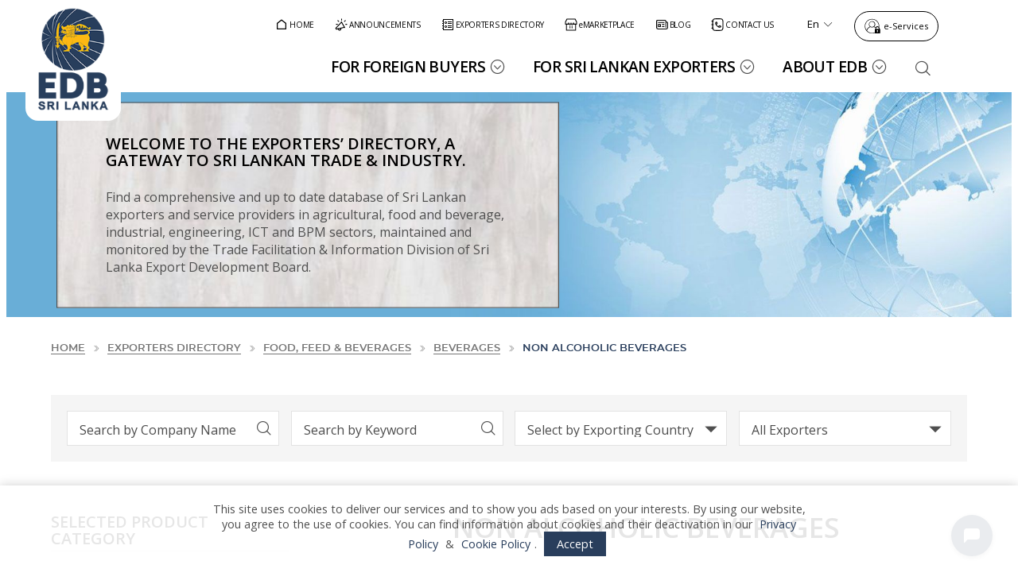

--- FILE ---
content_type: text/html; charset=UTF-8
request_url: https://www.srilankabusiness.com/exporters-directory/food-and-beverages-exporters-in-sri-lanka/beverages-manufacturers/non-alcoholic-beverages-suppliers/
body_size: 26241
content:
<!DOCTYPE html>  
<html class="no-js category-listing lang-en" lang="en">    
    <head> 
        <meta charset="utf-8">
    <meta name="viewport" content="width=device-width, initial-scale=1, shrink-to-fit=no">
    <meta http-equiv="x-ua-compatible" content="ie=edge">
	
	<!--DCB{"app" : "dataTable","dcbName" : "directorySelectedCategoryMeta"}DCB--><!--directorySelectedCategoryMeta_start--><title>Non Alcoholic Beverages Exporters in Sri Lanka - EDB Directory Sri Lanka</title>
            
            <meta name="description" content="Sri Lanka is an exporter of non-alcoholic beverages. Discover Sri Lanka's exporters of alcoholic beverages, water, and herbal drinks at EDB Directory Sri Lanka.">
                <meta name="keywords" content=""><!--directorySelectedCategoryMeta_end-->
	<!--DCB{"app" : "dataTable","dcbName" : "directorySelectedCategorySEOOG"}DCB--><!--directorySelectedCategorySEOOG_start--><meta property="og:image" content="https://www.srilankabusiness.com/images/logos/footer_logo01.png"/>
			
        	<meta property="og:title" content="Non Alcoholic Beverages Exporters in Sri Lanka - EDB Directory Sri Lanka"/>
			
			<meta property="og:description" content="Sri Lanka is an exporter of non-alcoholic beverages. Discover Sri Lanka's exporters of alcoholic beverages, water, and herbal drinks at EDB Directory Sri Lanka."/><!--directorySelectedCategorySEOOG_end-->
	<link rel="stylesheet" href="https://fonts.googleapis.com/css2?family=Open+Sans:ital,wght@0,300..800;1,300..800&amp;display=swap">

<!--CMS Defaults CSS-->
<link rel="stylesheet" href="https://www.srilankabusiness.com/vendor-lib/ebeyonds/S360-base.css">
<link rel="stylesheet" href="https://www.srilankabusiness.com/vendor-lib/icomoon/v-8-7/style.css">
<link rel="stylesheet" href="https://www.srilankabusiness.com/vendor-lib/ebeyonds/S360-theme-editor-default.css">

<!--local css-->
<link href="https://www.srilankabusiness.com/vendor-lib/slick/slick.min.css" rel="stylesheet">
<link href="https://www.srilankabusiness.com/vendor-lib/fancybox/v-3-5-7/jquery.fancybox.min.css" rel="stylesheet">
<link rel="stylesheet" href="https://www.srilankabusiness.com/cdn/css/component.css" data-minify="true">
<link rel="stylesheet" href="https://www.srilankabusiness.com/cdn/css/component-media-480.css" media="(min-width: 480px)" data-minify="true">
<link rel="stylesheet" href="https://www.srilankabusiness.com/cdn/css/component-media-768.css" media="(min-width: 768px)" data-minify="true">
<link rel="stylesheet" href="https://www.srilankabusiness.com/cdn/css/component-media-1024.css" media="(min-width: 1024px)" data-minify="true">
<link rel="stylesheet" href="https://www.srilankabusiness.com/cdn/css/component-media-1366.css" media="(min-width: 1280px)" data-minify="true">

<!--Selected Design Concept CSS files-->
<link rel="stylesheet" href="https://www.srilankabusiness.com/cdn/design-concept/edb/v-1/theme-color.css" data-minify="true">
<link rel="stylesheet" href="https://www.srilankabusiness.com/cdn/design-concept/edb/v-1/theme-colors-for-elements.css" data-minify="true">
<link rel="stylesheet" href="https://www.srilankabusiness.com/cdn/design-concept/edb/v-1/theme-editor-default.css" data-minify="true">
<link rel="stylesheet" href="https://www.srilankabusiness.com/cdn/design-concept/edb/v-1/theme-editor-default-768.css" media="(min-width: 768px)" data-minify="true">
<link rel="stylesheet" href="https://www.srilankabusiness.com/cdn/design-concept/edb/v-1/theme-editor-default-1024.css" media="(min-width: 1024px)" data-minify="true">
<link rel="stylesheet" href="https://www.srilankabusiness.com/cdn/design-concept/edb/v-1/theme-editor-default-1366.css" media="(min-width: 1280px)" data-minify="true">
<link rel="stylesheet" href="https://www.srilankabusiness.com/cdn/design-concept/edb/v-1/theme.css" data-minify="true">
<link rel="stylesheet" href="https://www.srilankabusiness.com/cdn/design-concept/edb/v-1/theme-media-480.css" media="(min-width: 480px)" data-minify="true">
<link rel="stylesheet" href="https://www.srilankabusiness.com/cdn/design-concept/edb/v-1/theme-media-768.css" media="(min-width: 768px)" data-minify="true">
<link rel="stylesheet" href="https://www.srilankabusiness.com/cdn/design-concept/edb/v-1/theme-media-1024.css" media="(min-width: 1024px)" data-minify="true">
<link rel="stylesheet" href="https://www.srilankabusiness.com/cdn/design-concept/edb/v-1/theme-media-1366.css" media="(min-width: 1280px)" data-minify="true">

<!--Local CSS files-->
<link rel="stylesheet" href="https://www.srilankabusiness.com/cdn/css/theme.css" data-minify="true">
<link rel="stylesheet" href="https://www.srilankabusiness.com/cdn/css/theme-media-480.css" media="(min-width: 480px)" data-minify="true">
<link rel="stylesheet" href="https://www.srilankabusiness.com/cdn/css/theme-media-768.css" media="(min-width: 768px)" data-minify="true">
<link rel="stylesheet" href="https://www.srilankabusiness.com/cdn/css/theme-media-1024.css" media="(min-width: 1024px)" data-minify="true">
<link rel="stylesheet" href="https://www.srilankabusiness.com/cdn/css/theme-media-1366.css" media="(min-width: 1282px)" data-minify="true">

<link rel="stylesheet" href="https://www.srilankabusiness.com/cdn/css/lang-si.css" data-minify="true">
<link rel="stylesheet" href="https://www.srilankabusiness.com/cdn/css/lang-ta.css" data-minify="true">

<link rel="stylesheet" href="https://www.srilankabusiness.com/vendor-lib/custom-scrollbar/v-3-1-5/jquery.mCustomScrollbar.min.css">

<!--<link rel="stylesheet" href="https://www.srilankabusiness.com/css/revamp-2025/components/global-css.css">-->

<!--CMS Defaults JS-->
<script src="https://www.srilankabusiness.com/vendor-lib/jquery/jquery-3.5.1.min.js"></script>
<script src="https://www.srilankabusiness.com/vendor-lib/ebeyonds/S360-base.js"></script>

<!--local js-->
<script src="https://www.srilankabusiness.com/vendor-lib/ebeyonds/auto-load-libs.js"></script>

<!--Local JS files-->
<script src="https://www.srilankabusiness.com/js/component.js"></script>

<!--Selected Design Concept JS files-->

<!--local theme js-->

<link href="https://www.srilankabusiness.com/css/revamp-2025/theme.css" rel="stylesheet">
<link href="https://www.srilankabusiness.com/css/revamp-2025/components/global-components.css" rel="stylesheet">
	<!--THEME_HEADER-->
	<!--CSS-->
	<!--JS-->
	<!--CSSJSVAR-->
    
	<link rel="stylesheet" type="text/css" href="https://www.srilankabusiness.com/css/directory.css">
	 
    </head>
    <body class="page-1025 cse_body"  data-cse_name="body" data-cse_class_to_apply="cse_body">
        <!--[if lt IE 10]>
            <p class="browsehappy">You are using an <strong>outdated</strong> browser. Please <a href="http://browsehappy.com/">upgrade your browser</a> to improve your experience.</p>
        <![endif]-->
        <noscript>
            <div class="no-script">Enable JavaScript in web browser to get full functionality</div>  
        </noscript> 
		<header class="header-topbar-moremenu style-3 r2g-header"  data-menu-items-on-768='3' data-menu-items-on-1024='3' data-menu-items-on-1366='3'  data-topbar-smo-items='2'>
            <div class="header-wrapper container clearfix">
                
                <img class="overflow-logo" src="https://www.srilankabusiness.com/revamp-2025/export-development-board-logo.svg" title="Export Development Board Logo" alt="Export Development Board Logo" />
                
                
                <div id="branding">
                        
        <a href="https://www.srilankabusiness.com/" class="logo">
    <img class="default-logo" src="https://www.srilankabusiness.com/revamp-2025/export-development-board-logo.svg" title="Export Development Board " alt="Export Development Board" />
    <img class="on-scroll-logo" src="https://www.srilankabusiness.com/revamp-2025/export-development-board-logo.svg" title="Export Development Board " alt="Export Development Board" />
</a>
       
                </div>
                <div class="top-bar">
                    <div class="top-bar-wrapper">
            <div class='r2g-top-bar-menu'  data-menu-items-on-768='0' data-menu-items-on-1024='0' data-menu-items-on-1366='6'>
        <nav class="top-bar-navigation">
        <ul class="header-top-menu-revamp-2025"><li class="home first"><a href="https://www.srilankabusiness.com/">
<svg width="16" height="16" fill="none" xmlns="http://www.w3.org/2000/svg"><path d="M14 13.333a.666.666 0 0 1-.667.667H2.667A.666.666 0 0 1 2 13.333V6.327a.667.667 0 0 1 .257-.527l5.334-4.149a.667.667 0 0 1 .818 0L13.743 5.8a.666.666 0 0 1 .257.527v7.006zm-1.333-.666V6.652L8 3.022l-4.667 3.63v6.015h9.334z" fill="#000000"/></svg>
<span>HOME</span></a></li><li class="announcements"><a href="https://www.srilankabusiness.com/announcements/">
<svg width="16" height="16" fill="none" xmlns="http://www.w3.org/2000/svg"><g clip-path="url(#a)" fill="#000"><path d="M7.919 3.978a.57.57 0 0 1 .777.209l4.184 7.246a.57.57 0 0 1-.986.57l-.01-.016-9.903 2.302a.57.57 0 0 1-.622-.272L.7 12.871a.57.57 0 0 1 .078-.671L7.72 4.773l-.009-.017a.57.57 0 0 1 .209-.778zm-6.021 8.69.237.415 9.155-2.127-2.976-5.153-6.416 6.865z"/><path d="M6.95 11.991a.57.57 0 0 1 .778.208l.091.155.096.184a2.11 2.11 0 0 1-.855 2.704 2.114 2.114 0 0 1-2.888-.76v-.001l-.57-.985a.57.57 0 1 1 .987-.569l.567.982.052.08a.973.973 0 0 0 1.627-1.06l-.001-.003-.09-.156a.57.57 0 0 1 .207-.779zM3.279 7.04a.57.57 0 1 1 0 1.14h-1.36a.57.57 0 0 1 0-1.14h1.36zm11.777 0a.57.57 0 1 1 0 1.14h-1.359a.57.57 0 0 1 0-1.14h1.359zM3.439 2.56a.57.57 0 0 1 .804.002l.962.962a.57.57 0 1 1-.806.804l-.961-.962a.57.57 0 0 1 0-.805zm9.29.002a.57.57 0 1 1 .805.804l-.961.962a.57.57 0 1 1-.806-.804l.962-.962zM7.917 2.4V1.04a.569.569 0 1 1 1.139 0V2.4a.57.57 0 0 1-1.139 0z"/></g><defs><clipPath id="a"><path fill="#fff" d="M0 0h16v16H0z"/></clipPath></defs></svg>
<span>ANNOUNCEMENTS</span>
</a></li><li class="exporters-directory"><a href="https://www.srilankabusiness.com/exporters-directory/">
<svg width="16" height="16" fill="none" xmlns="http://www.w3.org/2000/svg"><path d="M15 1v14H2v-1.984H1v-1h1v-2.008H1v-1h1v-2H1v-1h1v-2H1v-1h1V1h13zm-1 1H3v12h11V2zm-1 3H8V4h5v1zm0 2H8V6h5v1zm-7.5 4.969c-.203 0-.393-.037-.57-.11a1.422 1.422 0 0 1-.782-.78 1.611 1.611 0 0 1-.117-.579c0-.203.037-.393.11-.57a1.34 1.34 0 0 1 .312-.461c.136-.13.292-.237.469-.32.177-.084.37-.123.578-.118.203 0 .393.04.57.117a1.502 1.502 0 0 1 .782.782c.083.182.122.372.117.57 0 .203-.04.393-.117.57a1.605 1.605 0 0 1-.313.47c-.13.135-.286.239-.469.312a1.642 1.642 0 0 1-.57.117zm0-2a.508.508 0 0 0-.375.148.545.545 0 0 0-.156.383c0 .151.05.276.148.375a.545.545 0 0 0 .383.156c.151 0 .276-.05.375-.148a.545.545 0 0 0 .156-.383.508.508 0 0 0-.148-.375.545.545 0 0 0-.383-.156zm0-3c-.203 0-.393-.037-.57-.11a1.423 1.423 0 0 1-.782-.78 1.611 1.611 0 0 1-.117-.579c0-.203.037-.393.11-.57a1.34 1.34 0 0 1 .312-.461c.136-.13.292-.237.469-.32.177-.084.37-.123.578-.118.203 0 .393.04.57.117a1.502 1.502 0 0 1 .782.782c.083.182.122.372.117.57 0 .203-.04.393-.117.57a1.604 1.604 0 0 1-.313.47c-.13.134-.286.239-.469.312a1.64 1.64 0 0 1-.57.117zm0-2a.508.508 0 0 0-.375.148.545.545 0 0 0-.156.383c0 .151.05.276.148.375a.545.545 0 0 0 .383.156c.151 0 .276-.05.375-.148a.545.545 0 0 0 .156-.383.508.508 0 0 0-.148-.375.545.545 0 0 0-.383-.156zM13 10H8V9h5v1zm0 2H8v-1h5v1z" fill="#000"/></svg>
<span>EXPORTERS DIRECTORY</span>
</a></li><li class="emarketplace"><a href="https://www.srilankabusiness.com/emarketplace/" >
<svg width="16" height="16" fill="none" xmlns="http://www.w3.org/2000/svg"><g clip-path="url(#a)"><path d="m13.09.425.08.006a.576.576 0 0 1 .434.312l1.91 3.818c.04.08.06.168.06.257v2.545a.575.575 0 0 1-.575.575h-.697V15a.576.576 0 0 1-.575.575H2.27A.576.576 0 0 1 1.696 15V7.938H1a.575.575 0 0 1-.575-.575V4.818c0-.089.02-.178.06-.257L2.394.743a.576.576 0 0 1 .514-.318H13.09zm-10.243 14H13.15V7.938H2.847v6.487zm4.515-3.182v1.15H6.09v-1.15h1.272zm2.546 0v1.15H8.636v-1.15h1.272zM7.362 9.334v1.15H6.09v-1.15h1.272zm2.546 0v1.15H8.636v-1.15h1.272zm-8.334-4.38V6.79h2.668V5.454h1.15V6.79h2.032V5.454h1.15V6.79h2.031V5.454h1.15V6.79h2.669V4.954l-1.69-3.379h-9.47l-1.69 3.38z" fill="#000"/></g><defs><clipPath id="a"><path fill="#fff" d="M0 0h16v16H0z"/></clipPath></defs></svg>
<span>eMARKETPLACE</span>
</a></li><li class="blog"><a href=/blog/>
<svg width="16" height="16" fill="none" xmlns="http://www.w3.org/2000/svg"><path d="M13.563 14H3.437a2.438 2.438 0 0 1-2.433-2.3L1 11.563V3.686a1.687 1.687 0 0 1 1.572-1.683L2.687 2h9.376a1.687 1.687 0 0 1 1.683 1.572l.004.115v.563h.563a1.687 1.687 0 0 1 1.683 1.572l.004.115v5.625a2.438 2.438 0 0 1-2.3 2.434l-.137.004zM3.437 12.875h10.126a1.312 1.312 0 0 0 1.307-1.205l.005-.107V5.936a.562.562 0 0 0-.486-.557l-.076-.005h-.563v5.813a.562.562 0 0 1-.486.557l-.076.005a.562.562 0 0 1-.558-.486l-.005-.076v-7.5a.562.562 0 0 0-.486-.558l-.076-.005H2.687a.562.562 0 0 0-.557.486l-.005.076v7.876a1.312 1.312 0 0 0 1.204 1.307l.108.005zm5.248-3h2.254a.562.562 0 0 1 .076 1.12L10.94 11H8.684a.562.562 0 0 1-.076-1.12l.076-.005zM6.431 7.254a.563.563 0 0 1 .563.562v2.622a.562.562 0 0 1-.563.562H3.811a.563.563 0 0 1-.563-.563v-2.62a.563.563 0 0 1 .563-.563h2.621zM5.87 8.379H4.373v1.496H5.87V8.379zm2.814-1.125h2.255a.562.562 0 0 1 .076 1.12l-.076.005H8.684a.563.563 0 0 1-.076-1.12l.076-.005zM3.811 4.627h7.128a.563.563 0 0 1 .076 1.12l-.076.005H3.811a.562.562 0 0 1-.076-1.12l.076-.005z" fill="#000"/></svg>
<span>BLOG</span>
</a></li><li class="contact-us last"><a href="https://www.srilankabusiness.com/edb/contact-us.html">
<svg width="16" height="16" fill="none" xmlns="http://www.w3.org/2000/svg"><g clip-path="url(#a)" fill="#000"><path d="M14.45 6.526c0-1.405-.002-2.403-.104-3.16-.1-.741-.287-1.17-.6-1.482-.312-.313-.74-.5-1.48-.6-.758-.1-1.757-.103-3.161-.103H7.999c-1.405 0-2.403.002-3.16.104-.741.1-1.17.287-1.482.6-.313.312-.5.74-.6 1.481-.1.757-.103 1.756-.103 3.16v2.947c0 1.405.002 2.404.104 3.162.1.74.287 1.168.6 1.481.312.312.74.5 1.481.6.757.101 1.756.102 3.16.102h1.106c1.404 0 2.402 0 3.16-.102.741-.1 1.17-.288 1.482-.6.313-.312.5-.74.599-1.481.102-.758.103-1.757.103-3.162V6.526zm1.099 2.947c0 1.374.002 2.46-.112 3.308-.117.864-.361 1.563-.912 2.113s-1.25.795-2.114.911c-.847.114-1.933.114-3.306.114H7.999c-1.373 0-2.459 0-3.306-.114-.864-.116-1.563-.36-2.114-.912-.55-.55-.795-1.249-.91-2.112-.115-.848-.114-1.934-.114-3.308V6.526c0-1.373-.002-2.459.112-3.306.116-.864.361-1.563.912-2.114.551-.55 1.25-.795 2.114-.91C5.54.08 6.626.081 7.999.081h1.106c1.373 0 2.46-.002 3.307.112.864.116 1.562.361 2.112.912.551.551.796 1.25.913 2.114.114.847.112 1.933.112 3.306v2.947z"/><path d="M6.162 4.36a.942.942 0 0 1 .79-.207c.287.06.504.25.632.48l.289.52c.108.194.213.38.282.545.074.177.13.38.106.612v.001c-.023.235-.12.422-.23.581a3.3 3.3 0 0 1-.178.23l-.21.247-.582.665a7.08 7.08 0 0 0 2.01 2.01l.666-.58.246-.212c.08-.066.157-.126.23-.177.16-.11.346-.206.58-.23l.17-.005c.164.01.311.055.444.11.165.07.351.174.546.282l.001.001.518.289a.95.95 0 0 1 .481.633.942.942 0 0 1-.207.789c-.488.597-1.264 1.01-2.11.907l-.17-.027a5.162 5.162 0 0 1-1.614-.62l-.004-.002a8.184 8.184 0 0 1-2.944-2.944l-.002-.004a5.16 5.16 0 0 1-.62-1.614h.001c-.183-.911.243-1.76.878-2.28h.001zm4.743 5.579c.017-.002.006-.01-.067.041a5.1 5.1 0 0 0-.379.313l-.338.294c.194.07.377.12.562.158.376.076.775-.063 1.082-.359l-.347-.192v-.001a5.07 5.07 0 0 0-.436-.228.423.423 0 0 0-.074-.025l-.003-.001zM6.72 5.34c-.254.263-.39.595-.377.92l.02.162v.001c.036.185.086.368.156.56l.295-.337c.163-.187.254-.293.313-.378a.417.417 0 0 0 .04-.067.36.36 0 0 0-.025-.078 5.09 5.09 0 0 0-.229-.435L6.72 5.34zM2.84 11.871a.55.55 0 1 1 0 1.1H1a.55.55 0 0 1 0-1.1h1.842zm0-4.42a.55.55 0 1 1 0 1.099H1a.55.55 0 1 1 0-1.1h1.842zm0-4.422a.55.55 0 1 1 0 1.1H1a.55.55 0 1 1 0-1.1h1.842z"/></g><defs><clipPath id="a"><path fill="#fff" d="M0 0h16v16H0z"/></clipPath></defs></svg>
<span>CONTACT US</span></a></li></ul>
        </nav>
        </div>
            <div class='r2g-contact-options option-one contact-tel-only'> <a class="check-empty-href" href="https://www.srilankabusiness.com/emarketplace/customer/account/login/" title="Login for e-Services" >e-Services</a> </div>
            <div class='r2g-language language-switcher option-one default-component'>
        <div id="google_translate_element"></div>
        <ul>
        <li class="active-item notranslate">
        <span class="icon-i-251-world-wide-web-fill"></span>
        <span></span>
        </li>
        <li class="xList-item">
            <a href="#" data-code='en' class="notranslate lang-select">English</a>
            </li>
        <li class="xList-item">
            <a href="#" data-code='ru' class="notranslate lang-select">Russian</a>
            </li>
        <li class="xList-item">
            <a href="#" data-code='it' class="notranslate lang-select">Italian</a>
            </li>
        </ul>
        </div>
            <div class="custom-drop-down currency">
                <div class="selected-currency"></div>
                <ul>
                    <li class="xList-item active-item">
                    	<span data-code="USD">USD</span>
                    </li>
                    <li class="xList-item">
        				<span data-code="LKR">LKR</span>
        			</li>
                </ul>
            </div>
<div class='r2g-cms-language language-switcher default-component'>
        <div class="selected-lan"></div>
            <nav class="clearfix">
                <ul class=""><li class="english first"><a class="en">En</a></li><li class="sinhala"><a class="si">Si</a></li><li class="tamil last"><a class="ta">Ta</a></li></ul>
            </nav>
    </div>
            <div class="log-in-wrapper log-icon">
                <span><a class="account-url" href="https://www.srilankabusiness.com/emarketplace/" title="Sign in"  target="_blank"></a></span>
            </div>
            <div class="header-search header-search-wrapper">
                <span class="icon-i-157-search-bold open-search"></span>
                <div class="search-wrapper">
                    <div class="search-inner-wrapper">
                        <form class="search-form" name="search-form" action="#" method="post">
                            
                            <div class="search-input-wrapper">
                                <button type="submit" class="search-submit icon-i-157-search-bold"></button>
                                <input id="search" class="required name search-field" placeholder="Search..." type="text" searchTxt="">
                                <input type="hidden" name="name" value="search">
                                <input type="hidden" name="action" value="index.php">
                                
                                <span class="icon-i-217-down-rectangle-fill view-advance-search hide"></span>
                                <span class="icon-i-27-close-bold close-search"></span>
                            </div>
                            <div class="advance-options-wrapper">
                                <div class="advance-option">
                                    <span class="advance-option-check" data-opt="exporters-directory"></span><span class="advance-option-title">Exporters Directory</span>
                                </div>
                                <div class="advance-option">
                                    <span class="advance-option-check" data-opt="emarketplace"></span><span class="advance-option-title">eMarketplace</span>
                                </div>
                                <div class="advance-option">
                                    <span class="advance-option-check" data-opt="general"></span><span class="advance-option-title">General Website</span>
                                </div>
                            </div>
                        </form>
                    </div>
                </div>
            </div>
        </div>
                </div>
                <div class="header-bottom-bar">
                    <div id="main-menu">
                        <div class='main-menu-on-mobile' data-cse_blockid='block-68f9f74e337b7___1761212238'>
    <nav class="main-menu-on-mobile-navigation">
        <ul class="main-menu-on-mobile-2025-revamp mobile-menu-list"><li class="for-foreign-buyers first"><div class="has-slide-in-menu" data-mega-menu-id="mega-menu-name-1" data-menu-title="For Foreign Buyers">
       <a>
              <span class="image-wrapper">
                     <img src="https://www.srilankabusiness.com/images/home_page_images/buyers.jpg" alt=" Foreign buyers" />
              </span>
              <span class="text-wrapper">
                     <span class="thin-text">For Foreign</span>
                     <span class="bold-text">Buyers</span>
              </span>
       </a>
       <span class="view-slide-in-menu-arrow icon-i-77-next-fill"></span>
</div></li><li class="for-sri-lankan-exporters"><div class="has-slide-in-menu" data-mega-menu-id="mega-menu-name-2" data-menu-title="For Sri Lankan Exporters">
       <a>
              <span class="image-wrapper">
                     <img src="https://www.srilankabusiness.com/images/home_page_images/exporters.jpg" alt=" Foreign buyers" />
              </span>
              <span class="text-wrapper">
                     <span class="thin-text">For Sri Lankan</span>
                     <span class="bold-text">Exporters</span>
              </span>
       </a>
       <span class="view-slide-in-menu-arrow icon-i-77-next-fill"></span>
</div></li><li class="opportunities-with-edb last"><div class="has-slide-in-menu" data-mega-menu-id="mega-menu-name-3" data-menu-title="Opportunities With EDB">
       <a>
              <span class="image-wrapper">
                     <img src="https://www.srilankabusiness.com/images/home_page_images/edb.jpg" alt=" Foreign buyers" />
              </span>
              <span class="text-wrapper">
                     <span class="thin-text">Opportunities With</span>
                     <span class="bold-text">EDB</span>
              </span>
       </a>
       <span class="view-slide-in-menu-arrow icon-i-77-next-fill"></span>
</div></li></ul>
    </nav>
</div>
<nav class="clearfix">
            <ul class=""><li class="for-foreign-buyers first"><a href="https://www.srilankabusiness.com/buyers/">For Foreign Buyers</a></li><li class="for-sri-lankan-exporters"><a href="https://www.srilankabusiness.com/exporters/">For Sri Lankan Exporters</a></li><li class="about-edb last"><a href="https://www.srilankabusiness.com/edb/">About EDB</a></li></ul>
        </nav>                   
                    </div>
                    
            <a class="primary-button check-empty-href" href="" title="" ></a>
       
                    <div class="header-custom-wrapper">
                        <div class="font-size-changer">
                            <span class="icons minus-one disable"></span>
                            <span class="icons pluss-one"></span>
                        </div>
                    </div>
                    <div class="menu-btn">
                        <span class="line-one menu-line"></span>
                        <span class="line-two menu-line"></span>
                        <span class="line-three menu-line"></span>
                    </div>
                    <div id="more-menu-wrapper" class="more-menu-wrapper">
                        <div id="more-menu"></div>
                    </div>
                </div>
            </div>
        </header>    
		<div class="main-container">
				<main class="main-block" role="main" id="uid_mainblock-blank__1557729134590">
				<div class="row strip-row clearfix r2g-xbox-strip-component no-gaps-for-breadcrumb text-align-left xbox-style-2 content-on-right option-ten variation-two exporters-directory-banner" data-popup-image="false" data-large-image="" data-caption="" data-group="">
    <div class="container">
        <div class="xbox r2g-xbox r2g-main-strip">
            <div class="image-wrapper">
                <img class="" src="https://www.srilankabusiness.com/images/exporters_directory/new_slider_images/1920_x_430_sppliers.jpg" title="" alt="" />
            </div>
            <div class="flex-container ">
                <div class="flex-items">
                    <div class="content-wrapper">
                        <h3>Welcome to the Exporters&rsquo; Directory, a Gateway to Sri Lankan Trade &amp; Industry.</h3>
<p>Find a comprehensive and up to date database of Sri Lankan exporters and service providers in agricultural, food and beverage, industrial, engineering, ICT and BPM sectors, maintained and monitored by the Trade Facilitation &amp; Information Division of Sri Lanka Export Development Board.</p>
                    </div>
                </div>
            </div>
        </div>
    </div>
</div>
<div class='row strip-row clearfix r2g-breadcrumb default-component'>
    <div class="container">
        <div class="breadcrumb-nav"><a href="https://www.srilankabusiness.com/">Home</a><span>/</span><a href="https://www.srilankabusiness.com/exporters-directory/">Exporters Directory</a><!--DCB{"app" : "dataTable","dcbName" : "directorySelectedCategoryBreadcrumb"}DCB--><!--directorySelectedCategoryBreadcrumb_start--><span></span><a href="/exporters-directory/food-and-beverages-exporters-in-sri-lanka">Food, Feed & Beverages</a><span></span><a href="/exporters-directory/food-and-beverages-exporters-in-sri-lanka/beverages-manufacturers">Beverages</a><span></span><a>Non Alcoholic Beverages</a><!--directorySelectedCategoryBreadcrumb_end--></div>
    </div>
</div>
<div class="cms-form-holder filter-options-wrapper container">
	<div class="cms-form">
		<div class="fb-text form-group search-text filter-option">          
            <input class="form-control" id="company-search" type="text" placeholder="Search by Company Name" data-url="company">
        </div>

        <div class="fb-text form-group search-text filter-option">          
            <input class="form-control" id="keyword-search" type="text" placeholder="Search by Keyword" data-url="keyword">
        </div>
        <div class="fb-select form-group filter-option">
			<div class="fb-inner fb-select-inner">
				<select class="form-control" id="products-search" data-url="country">
				    <option value="">Select by Exporting Country</option>
                    <option value="Andorra">Andorra</option>
<option value="United Arab Emirates">United Arab Emirates</option>
<option value="Afghanistan">Afghanistan</option>
<option value="Antigua and Barbuda">Antigua and Barbuda</option>
<option value="Anguilla">Anguilla</option>
<option value="Albania">Albania</option>
<option value="Armenia">Armenia</option>
<option value="Netherlands Antilles">Netherlands Antilles</option>
<option value="Angola">Angola</option>
<option value="Antarctica">Antarctica</option>
<option value="Argentina">Argentina</option>
<option value="American Samoa">American Samoa</option>
<option value="Austria">Austria</option>
<option value="Australia">Australia</option>
<option value="Aruba">Aruba</option>
<option value="Aland Islands">Aland Islands</option>
<option value="Azerbaijan">Azerbaijan</option>
<option value="Bosnia and Herzegowina">Bosnia and Herzegowina</option>
<option value="Barbados">Barbados</option>
<option value="Bangladesh">Bangladesh</option>
<option value="Belgium">Belgium</option>
<option value="Burkina Faso">Burkina Faso</option>
<option value="Bulgaria">Bulgaria</option>
<option value="Bahrain">Bahrain</option>
<option value="Burundi">Burundi</option>
<option value="Benin">Benin</option>
<option value="Saint Barthélemy">Saint Barthélemy</option>
<option value="Bermuda">Bermuda</option>
<option value="Brunei Darussalam">Brunei Darussalam</option>
<option value="Bolivia">Bolivia</option>
<option value="Bonaire - Sint Eustatius and Saba">Bonaire - Sint Eustatius and Saba</option>
<option value="Brazil">Brazil</option>
<option value="Bahamas">Bahamas</option>
<option value="Bhutan">Bhutan</option>
<option value="Bouvet Island">Bouvet Island</option>
<option value="Botswana">Botswana</option>
<option value="Belarus">Belarus</option>
<option value="Belize">Belize</option>
<option value="Canada">Canada</option>
<option value="Cocos (Keeling) Islands">Cocos (Keeling) Islands</option>
<option value="Central African Republic">Central African Republic</option>
<option value="Congo">Congo</option>
<option value="Switzerland">Switzerland</option>
<option value="Ivory Coast (Cote D'ivoire)">Ivory Coast (Cote D'ivoire)</option>
<option value="Cook Islands">Cook Islands</option>
<option value="Chile">Chile</option>
<option value="Cameroon">Cameroon</option>
<option value="China">China</option>
<option value="Colombia">Colombia</option>
<option value="Costa Rica">Costa Rica</option>
<option value="Czechoslovakia">Czechoslovakia</option>
<option value="Cuba">Cuba</option>
<option value="Cape Verde">Cape Verde</option>
<option value="Curacao">Curacao</option>
<option value="Christmas Island">Christmas Island</option>
<option value="Cyprus">Cyprus</option>
<option value="Czech Republic (Czechia)">Czech Republic (Czechia)</option>
<option value="Germany">Germany</option>
<option value="Djibouti">Djibouti</option>
<option value="Denmark">Denmark</option>
<option value="Dominica">Dominica</option>
<option value="Dominican Republic">Dominican Republic</option>
<option value="Algeria">Algeria</option>
<option value="Ecuador">Ecuador</option>
<option value="Estonia">Estonia</option>
<option value="Egypt">Egypt</option>
<option value="Western Sahara">Western Sahara</option>
<option value="Eritrea">Eritrea</option>
<option value="Spain">Spain</option>
<option value="Ethiopia">Ethiopia</option>
<option value="Finland">Finland</option>
<option value="Fiji">Fiji</option>
<option value="Falkland Islands (Malvinas)">Falkland Islands (Malvinas)</option>
<option value="Micronesia - Federated States of">Micronesia - Federated States of</option>
<option value="Faroe Islands">Faroe Islands</option>
<option value="France">France</option>
<option value="France - Metropolitan">France - Metropolitan</option>
<option value="Gabon">Gabon</option>
<option value="United Kingdom">United Kingdom</option>
<option value="Grenada">Grenada</option>
<option value="Georgia">Georgia</option>
<option value="French Guiana">French Guiana</option>
<option value="Guernsey">Guernsey</option>
<option value="Ghana">Ghana</option>
<option value="Gibraltar">Gibraltar</option>
<option value="Greenland">Greenland</option>
<option value="Gambia">Gambia</option>
<option value="Guinea">Guinea</option>
<option value="Guadeloupe">Guadeloupe</option>
<option value="Equatorial Guinea">Equatorial Guinea</option>
<option value="Greece">Greece</option>
<option value="South Georgia and South Sandwich Islands">South Georgia and South Sandwich Islands</option>
<option value="Guatemala">Guatemala</option>
<option value="Guam">Guam</option>
<option value="Guinea Bissau">Guinea Bissau</option>
<option value="Guyana (British)">Guyana (British)</option>
<option value="Hong Kong">Hong Kong</option>
<option value="Heard and Mc Donald Islands">Heard and Mc Donald Islands</option>
<option value="Honduras">Honduras</option>
<option value="Croatia (Hrvatska)">Croatia (Hrvatska)</option>
<option value="Haiti">Haiti</option>
<option value="Hungary">Hungary</option>
<option value="Indonesia">Indonesia</option>
<option value="Ireland">Ireland</option>
<option value="Israel">Israel</option>
<option value="Isle of Man">Isle of Man</option>
<option value="India">India</option>
<option value="British Indian Ocean Territory">British Indian Ocean Territory</option>
<option value="Iraq">Iraq</option>
<option value="Iran (Islamic Republic of)">Iran (Islamic Republic of)</option>
<option value="Iceland">Iceland</option>
<option value="Italy">Italy</option>
<option value="Jersey">Jersey</option>
<option value="Jamaica">Jamaica</option>
<option value="Jordan">Jordan</option>
<option value="Japan">Japan</option>
<option value="Johnston Island">Johnston Island</option>
<option value="Kenya">Kenya</option>
<option value="Kyrgyzstan">Kyrgyzstan</option>
<option value="Cambodia">Cambodia</option>
<option value="Kiribati">Kiribati</option>
<option value="Comoros">Comoros</option>
<option value="Saint Kitts and Nevis">Saint Kitts and Nevis</option>
<option value="Korea North (Korea - Democratic People's Republic of)">Korea North (Korea - Democratic People's Republic of)</option>
<option value="Korea South (Korea - Republic of)">Korea South (Korea - Republic of)</option>
<option value="Kuwait">Kuwait</option>
<option value="Cayman Islands">Cayman Islands</option>
<option value="Kazakhstan">Kazakhstan</option>
<option value="Lao People's Democratic Republic">Lao People's Democratic Republic</option>
<option value="Lebanon">Lebanon</option>
<option value="Saint Lucia">Saint Lucia</option>
<option value="Liechtenstein">Liechtenstein</option>
<option value="Liberia">Liberia</option>
<option value="Lesotho">Lesotho</option>
<option value="Lithuania">Lithuania</option>
<option value="Luxembourg">Luxembourg</option>
<option value="Latvia">Latvia</option>
<option value="Libyan Arab Jamahiriya">Libyan Arab Jamahiriya</option>
<option value="Morocco">Morocco</option>
<option value="Monaco">Monaco</option>
<option value="Moldova - Republic Of">Moldova - Republic Of</option>
<option value="Montenegro">Montenegro</option>
<option value="Saint Martin (French part)">Saint Martin (French part)</option>
<option value="Madagascar">Madagascar</option>
<option value="Marshall Islands">Marshall Islands</option>
<option value="Midway Islands">Midway Islands</option>
<option value="Macedonia">Macedonia</option>
<option value="Mali">Mali</option>
<option value="Myanmar">Myanmar</option>
<option value="Mongolia">Mongolia</option>
<option value="Macau">Macau</option>
<option value="Northern Mariana Islands">Northern Mariana Islands</option>
<option value="Martinique (French)">Martinique (French)</option>
<option value="Mauritania">Mauritania</option>
<option value="Montserrat">Montserrat</option>
<option value="Malta">Malta</option>
<option value="Mauritius">Mauritius</option>
<option value="Maldives">Maldives</option>
<option value="Malawi">Malawi</option>
<option value="Mexico">Mexico</option>
<option value="Malaysia">Malaysia</option>
<option value="Mozambique">Mozambique</option>
<option value="Namibia">Namibia</option>
<option value="New Caledonia">New Caledonia</option>
<option value="Niger">Niger</option>
<option value="Norfolk Island">Norfolk Island</option>
<option value="Nigeria">Nigeria</option>
<option value="Nicaragua">Nicaragua</option>
<option value="Netherlands">Netherlands</option>
<option value="Norway">Norway</option>
<option value="Nepal">Nepal</option>
<option value="Nauru">Nauru</option>
<option value="Niue">Niue</option>
<option value="New Zealand">New Zealand</option>
<option value="Oman">Oman</option>
<option value="Panama">Panama</option>
<option value="Peru">Peru</option>
<option value="French Polynesia">French Polynesia</option>
<option value="Papua New Guinea">Papua New Guinea</option>
<option value="Philippines">Philippines</option>
<option value="Pakistan">Pakistan</option>
<option value="Poland">Poland</option>
<option value="Saint Pierre and Miquelon">Saint Pierre and Miquelon</option>
<option value="Pitcairn">Pitcairn</option>
<option value="Puerto Rico">Puerto Rico</option>
<option value="Palestine - State of">Palestine - State of</option>
<option value="Portugal">Portugal</option>
<option value="Palau">Palau</option>
<option value="Paraguay">Paraguay</option>
<option value="Qatar">Qatar</option>
<option value="Reunion">Reunion</option>
<option value="Romania">Romania</option>
<option value="Serbia">Serbia</option>
<option value="Russian Federation">Russian Federation</option>
<option value="Rwanda">Rwanda</option>
<option value="Saudi Arabia">Saudi Arabia</option>
<option value="Solomon Islands">Solomon Islands</option>
<option value="Seychelles">Seychelles</option>
<option value="Sudan">Sudan</option>
<option value="Sweden">Sweden</option>
<option value="Singapore">Singapore</option>
<option value="St. Helena">St. Helena</option>
<option value="Slovenia">Slovenia</option>
<option value="Svalbard And Jan Mayen Islands">Svalbard And Jan Mayen Islands</option>
<option value="Slovakia">Slovakia</option>
<option value="Sierra Leone">Sierra Leone</option>
<option value="San Marino">San Marino</option>
<option value="Senegal">Senegal</option>
<option value="Somalia">Somalia</option>
<option value="Suriname">Suriname</option>
<option value="South Sudan">South Sudan</option>
<option value="Sao Tome And Principe">Sao Tome And Principe</option>
<option value="USSR">USSR</option>
<option value="El Salvador">El Salvador</option>
<option value="Sint Maarten (Dutch part)">Sint Maarten (Dutch part)</option>
<option value="Syrian Arab Republic">Syrian Arab Republic</option>
<option value="Swaziland">Swaziland</option>
<option value="Turks and Caicos Islands">Turks and Caicos Islands</option>
<option value="Chad">Chad</option>
<option value="French Southern Territories">French Southern Territories</option>
<option value="Togo">Togo</option>
<option value="Thailand">Thailand</option>
<option value="Tajikistan">Tajikistan</option>
<option value="Tokelau">Tokelau</option>
<option value="Timor-Leste">Timor-Leste</option>
<option value="Turkmenistan">Turkmenistan</option>
<option value="Tunisia">Tunisia</option>
<option value="Tonga">Tonga</option>
<option value="East Timor">East Timor</option>
<option value="Turkey">Turkey</option>
<option value="Trinidad and Tobago">Trinidad and Tobago</option>
<option value="Tuvalu">Tuvalu</option>
<option value="Taiwan - Province of China">Taiwan - Province of China</option>
<option value="Tanzania - United Republic of">Tanzania - United Republic of</option>
<option value="Ukraine">Ukraine</option>
<option value="Uganda">Uganda</option>
<option value="United States Minor Outlying Islands">United States Minor Outlying Islands</option>
<option value="United States">United States</option>
<option value="Uruguay">Uruguay</option>
<option value="Uzbekistan">Uzbekistan</option>
<option value="Vatican City State (Holy See)">Vatican City State (Holy See)</option>
<option value="Saint Vincent and the Grenadines">Saint Vincent and the Grenadines</option>
<option value="Venezuela">Venezuela</option>
<option value="Virgin Islands (British)">Virgin Islands (British)</option>
<option value="Virgin Islands (U.S.)">Virgin Islands (U.S.)</option>
<option value="Viet Nam">Viet Nam</option>
<option value="Vanuatu">Vanuatu</option>
<option value="Wallis And Futuna Islands">Wallis And Futuna Islands</option>
<option value="Wake Islands">Wake Islands</option>
<option value="Samoa (Western)">Samoa (Western)</option>
<option value="Kosovo">Kosovo</option>
<option value="Yemen">Yemen</option>
<option value="Mayotte">Mayotte</option>
<option value="Yugoslavia">Yugoslavia</option>
<option value="South Africa">South Africa</option>
<option value="Zambia">Zambia</option>
<option value="Zaire">Zaire</option>
<option value="Zimbabwe">Zimbabwe</option>
                </select>
            </div>
        </div>
        <div class="fb-select form-group filter-option">
			<div class="fb-inner fb-select-inner">
				<select class="form-control" id="seller-grade" data-url="">
                    <option value="">All Exporters</option>
                    <option value="rank/premium">Premium Exporters</option>
                    <option value="rank/exporter">Exporters</option>
                    <option value="rank/sme">SME</option>
                </select>
            </div>
        </div>
    </div>
</div>



<div class="ads-holder" style="display: none;"></div>





<div class='row strip-row clearfix two-col-strip filter-wrapper'>
    <div class="container">
        <ul class="xList-items list-style-none">
            <li class="xList-item col-one">
                
                
                
                
                

                <div class="all-cats-selector">
                    <!--DCB{"app" : "dataTable","dcbName" : "directorySelectedCategory"}DCB--><!--directorySelectedCategory_start--><div class="selected-cat-details">
                        <h3>Selected Product Category</h3>
                        <p>Non Alcoholic Beverages</p>
                    </div><!--directorySelectedCategory_end-->
                    <h3 class="toggle-menu">Sub Category</h3>
                    <div class="xmenu cats-menu sub-cats-menu">
                        <nav class="menu">
                            <ul>
                                <!--DCB{"app" : "dataTable","dcbName" : "directoryCategorySubs"}DCB--><!--directoryCategorySubs_start--><li> <a href="/exporters-directory/food-and-beverages-exporters-in-sri-lanka">Food, Feed & Beverages</a><ul><li><a href="/exporters-directory/food-and-beverages-exporters-in-sri-lanka/dehydrated-foods">Dehydrated Foods</a></li><li><a href="/exporters-directory/food-and-beverages-exporters-in-sri-lanka/processed-vegetables-fruits-manufacturers">Processed Vegetables, Fruits & Juices</a><ul><li><a href="/exporters-directory/food-and-beverages-exporters-in-sri-lanka/processed-vegetables-fruits-manufacturers/processed-vegetables-suppliers">Processed Vegetables</a></li><li><a href="/exporters-directory/food-and-beverages-exporters-in-sri-lanka/processed-vegetables-fruits-manufacturers/processed-fruits-suppliers">Processed Fruits</a></li><li><a href="/exporters-directory/food-and-beverages-exporters-in-sri-lanka/processed-vegetables-fruits-manufacturers/fruit-juice-suppliers">Fruit Juice</a></li></ul></li><li><a href="/exporters-directory/food-and-beverages-exporters-in-sri-lanka/processed-food-manufacturers">Processed Food</a><ul><li><a href="/exporters-directory/food-and-beverages-exporters-in-sri-lanka/processed-food-manufacturers/bakery-products-suppliers">Bakery Products</a></li><li><a href="/exporters-directory/food-and-beverages-exporters-in-sri-lanka/processed-food-manufacturers/confectionary-suppliers">Confectionary</a></li><li><a href="/exporters-directory/food-and-beverages-exporters-in-sri-lanka/processed-food-manufacturers/dairy-products-suppliers">Dairy</a></li><li><a href="/exporters-directory/food-and-beverages-exporters-in-sri-lanka/processed-food-manufacturers/oils-fats-suppliers">Oil and fats</a></li></ul></li><li><a href="/exporters-directory/food-and-beverages-exporters-in-sri-lanka/cereal-exporters">Rice, Cereals, Oil Seed and its Products</a><ul><li><a href="/exporters-directory/food-and-beverages-exporters-in-sri-lanka/cereal-exporters/rice-suppliers">Rice</a></li><li><a href="/exporters-directory/food-and-beverages-exporters-in-sri-lanka/cereal-exporters/black-gram-suppliers">Black Gram</a></li><li><a href="/exporters-directory/food-and-beverages-exporters-in-sri-lanka/cereal-exporters/cowpea-suppliers">Cowpea</a></li><li><a href="/exporters-directory/food-and-beverages-exporters-in-sri-lanka/cereal-exporters/green-gram-suppliers">Green Gram</a></li><li><a href="/exporters-directory/food-and-beverages-exporters-in-sri-lanka/cereal-exporters/lentils-suppliers">Lentils</a></li><li><a href="/exporters-directory/food-and-beverages-exporters-in-sri-lanka/cereal-exporters/oil-seed-suppliers">Oil Seed</a></li><li><a href="/exporters-directory/food-and-beverages-exporters-in-sri-lanka/cereal-exporters/other-cereals-and-cereal-products-suppliers">Other Cereals and its Products</a></li><li><a href="/exporters-directory/food-and-beverages-exporters-in-sri-lanka/cereal-exporters/millet-suppliers">Millet</a></li></ul></li><li><a href="/exporters-directory/food-and-beverages-exporters-in-sri-lanka/coffee-exporters">Coffee</a></li><li><a href="/exporters-directory/food-and-beverages-exporters-in-sri-lanka/beverages-manufacturers">Beverages</a><ul><li><a href="/exporters-directory/food-and-beverages-exporters-in-sri-lanka/beverages-manufacturers/non-alcoholic-beverages-suppliers">Non Alcoholic Beverages</a></li><li><a href="/exporters-directory/food-and-beverages-exporters-in-sri-lanka/beverages-manufacturers/alcoholic-beverages-suppliers">Alcoholic Beverages</a></li><li><a href="/exporters-directory/food-and-beverages-exporters-in-sri-lanka/beverages-manufacturers/bottled-water-suppliers">Water</a></li><li><a href="/exporters-directory/food-and-beverages-exporters-in-sri-lanka/beverages-manufacturers/herbal-drinks-suppliers">Herbal Drinks</a></li></ul></li><li><a href="/exporters-directory/food-and-beverages-exporters-in-sri-lanka/animal-feed-manufacturers">Animal Feed</a></li><li><a href="/exporters-directory/food-and-beverages-exporters-in-sri-lanka/meat-suppliers">Meats</a><ul><li><a href="/exporters-directory/food-and-beverages-exporters-in-sri-lanka/meat-suppliers/poultry-suppliers">Poultry</a></li><li><a href="/exporters-directory/food-and-beverages-exporters-in-sri-lanka/meat-suppliers/processed-meat-suppliers">Processed meats</a></li></ul></li></ul></li><!--directoryCategorySubs_end--></ul>
                        </nav>
                    </div>
                    <br>
                    <h3>Products</h3>
                    <div class="xmenu cats-menu ajax-menu">
                        <nav class="menu">
                            <ul>
                                <!--DCB{"app" : "dataTable","dcbName" : "directoryCategoryAllProducts"}DCB--><!--directoryCategoryAllProducts_start--><!--DCB{"app" : "dataTable","dcbName" : "directoryCategoryAllProductSub","parents" : "[base64]","conditionParam" : "","mappingField" : "Children"}DCB--><!--directoryCategoryAllProductSub_start--><li>
                    <a href="/exporters-directory/apparel-exporters-in-sri-lanka/" data-directory="apparel-exporters-in-sri-lanka">Apparel & Textiles <span class="icon-i-183-plus-fill"></span></a>
                </li><li>
                    <a href="/exporters-directory/ayurvedic-herbal/" data-directory="ayurvedic-herbal">Ayurvedic & Herbal Products <span class="icon-i-183-plus-fill"></span></a>
                </li><li>
                    <a href="/exporters-directory/boat-ship-building-exporters-in-sri-lanka/" data-directory="boat-ship-building-exporters-in-sri-lanka">Boat and Ship Building <span class="icon-i-183-plus-fill"></span></a>
                </li><li>
                    <a href="/exporters-directory/ceramics-porcelain-products-manufacturers/" data-directory="ceramics-porcelain-products-manufacturers">Ceramics & Porcelain Products <span class="icon-i-183-plus-fill"></span></a>
                </li><li>
                    <a href="/exporters-directory/chemicals-and-plastic-products-exporters/" data-directory="chemicals-and-plastic-products-exporters">Chemicals & Plastic Products <span class="icon-i-183-plus-fill"></span></a>
                </li><li>
                    <a href="/exporters-directory/coconut-product-exporters-in-sri-lanka/" data-directory="coconut-product-exporters-in-sri-lanka">Coconut & Coconut based Products <span class="icon-i-183-plus-fill"></span></a>
                </li><li>
                    <a href="/exporters-directory/floriculture-exporters-in-sri-lanka/" data-directory="floriculture-exporters-in-sri-lanka">Cut Flowers & Foliage <span class="icon-i-183-plus-fill"></span></a>
                </li><li>
                    <a href="/exporters-directory/gem-diamond-and-jewellery-exporters-in-sri-lanka/" data-directory="gem-diamond-and-jewellery-exporters-in-sri-lanka">Diamonds, Gems & Jewellery <span class="icon-i-183-plus-fill"></span></a>
                </li><li>
                    <a href="/exporters-directory/electrical-electronic-products-exporters-in-sri-lanka/" data-directory="electrical-electronic-products-exporters-in-sri-lanka">Electrical and Electronic Products <span class="icon-i-183-plus-fill"></span></a>
                </li><li>
                    <a href="/exporters-directory/engineering-products-exporters-in-sri-lanka/" data-directory="engineering-products-exporters-in-sri-lanka">Engineering Products <span class="icon-i-183-plus-fill"></span></a>
                </li><li>
                    <a href="/exporters-directory/fish-fisheries-product-exporters-in-sri-lanka/" data-directory="fish-fisheries-product-exporters-in-sri-lanka">Fish & Fisheries Products <span class="icon-i-183-plus-fill"></span></a>
                </li><li>
                    <a href="/exporters-directory/food-and-beverages-exporters-in-sri-lanka/" data-directory="food-and-beverages-exporters-in-sri-lanka">Food, Feed & Beverages <span class="icon-i-183-plus-fill"></span></a>
                </li><li>
                    <a href="/exporters-directory/footwear-parts-exporters-in-sri-lanka/" data-directory="footwear-parts-exporters-in-sri-lanka">Footwear and Parts <span class="icon-i-183-plus-fill"></span></a>
                </li><li>
                    <a href="/exporters-directory/fruits-nuts-vegetables-exporters-in-sri-lanka/" data-directory="fruits-nuts-vegetables-exporters-in-sri-lanka">Fruits, Nuts and Vegetables <span class="icon-i-183-plus-fill"></span></a>
                </li><li>
                    <a href="/exporters-directory/giftware-and-toys-exporters-in-sri-lanka/" data-directory="giftware-and-toys-exporters-in-sri-lanka">Giftware & Toys <span class="icon-i-183-plus-fill"></span></a>
                </li><li>
                    <a href="/exporters-directory/leather-products-exporters-in-sri-lanka/" data-directory="leather-products-exporters-in-sri-lanka">Leather Products <span class="icon-i-183-plus-fill"></span></a>
                </li><li>
                    <a href="/exporters-directory/light-engineering-services-sri-lanka/" data-directory="light-engineering-services-sri-lanka">Light Engineering Products <span class="icon-i-183-plus-fill"></span></a>
                </li><li>
                    <a href="/exporters-directory/non-metallic-mineral-products-exporters-in-sri-lanka/" data-directory="non-metallic-mineral-products-exporters-in-sri-lanka">Non-metallic Mineral Products <span class="icon-i-183-plus-fill"></span></a>
                </li><li>
                    <a href="/exporters-directory/organic-products-exporters-in-sri-lanka/" data-directory="organic-products-exporters-in-sri-lanka">Organic Products </a>
                </li><li>
                    <a href="/exporters-directory/aquarium-fish/" data-directory="aquarium-fish">Ornamental Fish <span class="icon-i-183-plus-fill"></span></a>
                </li><li>
                    <a href="/exporters-directory/other-export-crops-exporters-in-sri-lanka/" data-directory="other-export-crops-exporters-in-sri-lanka">Other Export Crops <span class="icon-i-183-plus-fill"></span></a>
                </li><li>
                    <a href="/exporters-directory/other-products-exporters-in-sri-lanka/" data-directory="other-products-exporters-in-sri-lanka">Other Manufactured Products <span class="icon-i-183-plus-fill"></span></a>
                </li><li>
                    <a href="/exporters-directory/ppe/" data-directory="ppe">Personal Protective Equipment <span class="icon-i-183-plus-fill"></span></a>
                </li><li>
                    <a href="/exporters-directory/printing-and-stationery-exporters-in-sri-lanka/" data-directory="printing-and-stationery-exporters-in-sri-lanka">Printing, Prepress and Packaging <span class="icon-i-183-plus-fill"></span></a>
                </li><li>
                    <a href="/exporters-directory/rubber-exporters-in-sri-lanka/" data-directory="rubber-exporters-in-sri-lanka">Rubber & Rubber Based Products <span class="icon-i-183-plus-fill"></span></a>
                </li><li>
                    <a href="/exporters-directory/spices-exporters-in-sri-lanka/" data-directory="spices-exporters-in-sri-lanka">Spices, Essential Oils & Oleoresins <span class="icon-i-183-plus-fill"></span></a>
                </li><li>
                    <a href="/exporters-directory/tea-exporters-in-sri-lanka/" data-directory="tea-exporters-in-sri-lanka">Tea <span class="icon-i-183-plus-fill"></span></a>
                </li><li>
                    <a href="/exporters-directory/tobacco-exporters-in-sri-lanka/" data-directory="tobacco-exporters-in-sri-lanka">Tobacco <span class="icon-i-183-plus-fill"></span></a>
                </li><li>
                    <a href="/exporters-directory/wooden-product-exporters-in-sri-lanka/" data-directory="wooden-product-exporters-in-sri-lanka">Wood & Wooden Products <span class="icon-i-183-plus-fill"></span></a>
                </li><!--directoryCategoryAllProductSub_end--><!--directoryCategoryAllProducts_end-->
                            </ul>
                        </nav>
                    </div>
                    <br>
                    <h3>Services</h3>
                    <div class="xmenu cats-menu ajax-menu">
                        <nav class="menu">
                            <ul>
                                <!--DCB{"app" : "dataTable","dcbName" : "directoryCategoryAllServices"}DCB--><!--directoryCategoryAllServices_start--><!--DCB{"app" : "dataTable","dcbName" : "directoryCategoryAllServicesList","parents" : "[base64]","conditionParam" : "","mappingField" : "Children"}DCB--><!--directoryCategoryAllServicesList_start--><li>
                    <a href="/exporters-directory/bpm-outsourcing-service-exporters-in-sri-lanka/" data-directory="bpm-outsourcing-service-exporters-in-sri-lanka">BPM </a>
                </li><li>
                    <a href="/exporters-directory/construction-service-exporters-in-sri-lanka/" data-directory="construction-service-exporters-in-sri-lanka">Construction Services </a>
                </li><li>
                    <a href="/exporters-directory/educational-service-exporters-in-sri-lanka/" data-directory="educational-service-exporters-in-sri-lanka">Educational Services </a>
                </li><li>
                    <a href="/exporters-directory/electrical-electronic-service-exporters-in-sri-lanka/" data-directory="electrical-electronic-service-exporters-in-sri-lanka">Electrical & Electronics </a>
                </li><li>
                    <a href="/exporters-directory/engineering-exporters-in-sri-lanka/" data-directory="engineering-exporters-in-sri-lanka">Engineering Services </a>
                </li><li>
                    <a href="/exporters-directory/diamond-gem-jewellery-service-exporters-in-sri-lanka/" data-directory="diamond-gem-jewellery-service-exporters-in-sri-lanka">Gem & Diamond Faceting </a>
                </li><li>
                    <a href="/exporters-directory/ict-outsourcing-service-exporters-in-sri-lanka/" data-directory="ict-outsourcing-service-exporters-in-sri-lanka">ICT </a>
                </li><li>
                    <a href="/exporters-directory/logistics-service-exporters-in-sri-lanka/" data-directory="logistics-service-exporters-in-sri-lanka">Logistics </a>
                </li><li>
                    <a href="/exporters-directory/offshore-marine-engineering-service-providers-in-sri-lanka/" data-directory="offshore-marine-engineering-service-providers-in-sri-lanka">Marine & Offshore Services </a>
                </li><li>
                    <a href="/exporters-directory/printing-prepress-packaging-service-exporters-in-sri-lanka/" data-directory="printing-prepress-packaging-service-exporters-in-sri-lanka">Printing Prepress & Packaging </a>
                </li><li>
                    <a href="/exporters-directory/textile-processing-service-exporters-in-sri-lanka/" data-directory="textile-processing-service-exporters-in-sri-lanka">Textile Processing Services </a>
                </li><li>
                    <a href="/exporters-directory/wellness-tourism-service-exporters-in-sri-lanka/" data-directory="wellness-tourism-service-exporters-in-sri-lanka">Wellness Tourism </a>
                </li><!--directoryCategoryAllServicesList_end--><!--directoryCategoryAllServices_end-->
                            </ul>
                        </nav>
                    </div>
                </div>
                            
            </li>
            <li class="xList-item col-two">
                <div class='row strip-row clearfix r2g-flex-xlist-main-strip filter-results-section text-align-left simple-grid no-filter no-bulk-download two-col-xlist-768 three-col-xlist-1024 three-col-xlist-1366 with-gaps default-component flex-without-rotator'  data-auto='false' data-autoplay-speed='4000' data-fade='false' data-pager='true' data-arrows='true' data-speed='600' data-adaptive-height='false'  data-desktop='3' data-landscape='3' data-portrait='2' data-mobile='1'  data-scroll-desktop='3' data-scroll-landscape='3' data-scroll-portrait='2' data-scroll-mobile='1'  data-thumbs='false' data-thumbs-desktop='5' data-thumbs-landscape='3' data-thumbs-portrait='3' data-thumbs-mobile='2'  data-desktop-rows='1' data-landscape-rows='1' data-portrait-rows='1' data-mobile-rows='1'  data-desktop-row-items='1' data-landscape-row-items='1' data-portrait-row-items='1' data-mobile-row-items='1' id="derectory-list">
                    <div class="container">
                        <div class="intro-content">
                            <!--DCB{"app" : "dataTable","dcbName" : "directorySelectedCategoryH1"}DCB--><!--directorySelectedCategoryH1_start--><h1>Non Alcoholic Beverages</h1><!--directorySelectedCategoryH1_end-->
                        </div>
                        <div class="xList xlist-strip flex-xlist r2g-list">
                            <ul class="xList-items list-style-none">
                                <!--DCB{"app" : "dataTable","dcbName" : "exporterList"}DCB--><!--exporterList_start--><li class="xList-item">
                    <div class='r2g-xbox-sub-component text-align-left xbox-default option-one default-component'  data-popup-image='false' data-large-image='' data-caption='' data-group=''>
                        <div class="xbox r2g-xbox">
                            <div class="image-wrapper">
                                <noscript>
                                        <img src="https://www.srilankabusiness.com/emarketplace/media/avatar/alaince-logo.jpg" title="ALLANSA HOLDINGS PVT LTD" alt="ALLANSA HOLDINGS PVT LTD" class="lazyload">
                                    </noscript>
                                    <img src="/images/exporters_directory/logos/blanklogo.jpg" data-src="https://www.srilankabusiness.com/emarketplace/media/avatar/alaince-logo.jpg" title="ALLANSA HOLDINGS PVT LTD" alt="ALLANSA HOLDINGS PVT LTD" class="lazyload">
                                
                                
                                
                                
                                
                                
                                
                                
                            </div>
                            <div class="flex-container ">
                                <div class="flex-items ">
                                    <div class="content-wrapper">
                                        <h4 class="capitalize">ALLANSA HOLDINGS PVT LTD</h4>
                                        <p>Frozen Pulp - Passion, Pineapple, Mango (TJC), Guava, Soursop, Watermelon, Avocado Syrup-mint, Green Mint, Blue Curacao, Grenadine, Caramel, Vanilla</p>
                                        <div class="cat-links-wrapper">
                                            <p><a href="/exporters-directory/company-profiles/allansa-holdings-pvt-ltd/" class="link-as-button button-five">View Company Profile</a></p>
                                            
                                        </div>
                                    </div>
                                </div>
                            </div>
                        </div>
                    </div>
                </li><li class="xList-item">
                    <div class='r2g-xbox-sub-component text-align-left xbox-default option-one default-component'  data-popup-image='false' data-large-image='' data-caption='' data-group=''>
                        <div class="xbox r2g-xbox">
                            <div class="image-wrapper">
                                <noscript>
                                        <img src="https://www.srilankabusiness.com/emarketplace/media/avatar/ceylon-beverage-logo.jpg" title="CEYLON BEVERAGE INTERNATIONAL PVT LTD" alt="CEYLON BEVERAGE INTERNATIONAL PVT LTD" class="lazyload">
                                    </noscript>
                                    <img src="/images/exporters_directory/logos/blanklogo.jpg" data-src="https://www.srilankabusiness.com/emarketplace/media/avatar/ceylon-beverage-logo.jpg" title="CEYLON BEVERAGE INTERNATIONAL PVT LTD" alt="CEYLON BEVERAGE INTERNATIONAL PVT LTD" class="lazyload">
                                
                                
                                
                                
                                
                                <div class="tool-tip-wrapper">
                                        <div class="tool-tip-icon"></div>
                                    </div>
                                
                                
                            </div>
                            <div class="flex-container ">
                                <div class="flex-items ">
                                    <div class="content-wrapper">
                                        <h4 class="capitalize">CEYLON BEVERAGE INTERNATIONAL PVT LTD</h4>
                                        <p>Soft Drinks, Milk, Chunks, Juices Pet, Energy Drinks, Juices, CSD Pet</p>
                                        <div class="cat-links-wrapper">
                                            <p><a href="/exporters-directory/company-profiles/ceylon-beverage-international-pvt-ltd/" class="link-as-button button-five">View Company Profile</a></p>
                                            
                                        </div>
                                    </div>
                                </div>
                            </div>
                        </div>
                    </div>
                </li><li class="xList-item">
                    <div class='r2g-xbox-sub-component text-align-left xbox-default option-one default-component'  data-popup-image='false' data-large-image='' data-caption='' data-group=''>
                        <div class="xbox r2g-xbox">
                            <div class="image-wrapper">
                                <noscript>
                                        <img src="https://www.srilankabusiness.com/emarketplace/media/avatar/cosmoveda-logo.jpg" title="COSMOVEDA CEYLON PVT LTD" alt="COSMOVEDA CEYLON PVT LTD" class="lazyload">
                                    </noscript>
                                    <img src="/images/exporters_directory/logos/blanklogo.jpg" data-src="https://www.srilankabusiness.com/emarketplace/media/avatar/cosmoveda-logo.jpg" title="COSMOVEDA CEYLON PVT LTD" alt="COSMOVEDA CEYLON PVT LTD" class="lazyload">
                                
                                
                                
                                
                                
                                
                                
                                
                            </div>
                            <div class="flex-container ">
                                <div class="flex-items ">
                                    <div class="content-wrapper">
                                        <h4 class="capitalize">COSMOVEDA CEYLON PVT LTD</h4>
                                        <p>K-Coco Ice Teas, Chutneys, Fruit Chunks, Virgin Coconut Oils</p>
                                        <div class="cat-links-wrapper">
                                            <p><a href="/exporters-directory/company-profiles/cosmoveda-ceylon-pvt-ltd/" class="link-as-button button-five">View Company Profile</a></p>
                                            
                                        </div>
                                    </div>
                                </div>
                            </div>
                        </div>
                    </div>
                </li><li class="xList-item">
                    <div class='r2g-xbox-sub-component text-align-left xbox-default option-one default-component'  data-popup-image='false' data-large-image='' data-caption='' data-group=''>
                        <div class="xbox r2g-xbox">
                            <div class="image-wrapper">
                                <noscript>
                                        <img src="https://www.srilankabusiness.com/emarketplace/media/avatar/dilmah-logo_1.jpg" title="DILMAH CEYLON TEA COMPANY PLC" alt="DILMAH CEYLON TEA COMPANY PLC" class="lazyload">
                                    </noscript>
                                    <img src="/images/exporters_directory/logos/blanklogo.jpg" data-src="https://www.srilankabusiness.com/emarketplace/media/avatar/dilmah-logo_1.jpg" title="DILMAH CEYLON TEA COMPANY PLC" alt="DILMAH CEYLON TEA COMPANY PLC" class="lazyload">
                                
                                
                                
                                
                                
                                <div class="tool-tip-wrapper">
                                        <div class="tool-tip-icon"></div>
                                    </div>
                                
                                
                            </div>
                            <div class="flex-container ">
                                <div class="flex-items ">
                                    <div class="content-wrapper">
                                        <h4 class="capitalize">DILMAH CEYLON TEA COMPANY PLC</h4>
                                        <p>Tea Packets, Tea Bags, Tea in Bulk, Ceylon Green Tea, Iced Tea, Tea Cordial</p>
                                        <div class="cat-links-wrapper">
                                            <p><a href="/exporters-directory/company-profiles/dilmah-ceylon-tea-company-plc/" class="link-as-button button-five">View Company Profile</a></p>
                                            
                                        </div>
                                    </div>
                                </div>
                            </div>
                        </div>
                    </div>
                </li><li class="xList-item">
                    <div class='r2g-xbox-sub-component text-align-left xbox-default option-one default-component'  data-popup-image='false' data-large-image='' data-caption='' data-group=''>
                        <div class="xbox r2g-xbox">
                            <div class="image-wrapper">
                                <noscript>
                                        <img src="https://www.srilankabusiness.com/emarketplace/media/avatar/FAVOURITE_INTERNATIONAL_logo.jpg" title="FAVOURITE INTERNATIONAL PVT LTD" alt="FAVOURITE INTERNATIONAL PVT LTD" class="lazyload">
                                    </noscript>
                                    <img src="/images/exporters_directory/logos/blanklogo.jpg" data-src="https://www.srilankabusiness.com/emarketplace/media/avatar/FAVOURITE_INTERNATIONAL_logo.jpg" title="FAVOURITE INTERNATIONAL PVT LTD" alt="FAVOURITE INTERNATIONAL PVT LTD" class="lazyload">
                                
                                
                                
                                
                                
                                
                                
                                
                            </div>
                            <div class="flex-container ">
                                <div class="flex-items ">
                                    <div class="content-wrapper">
                                        <h4 class="capitalize">FAVOURITE INTERNATIONAL PVT LTD</h4>
                                        <p>Refined Alcoholic and Non-Alcoholic Beverages</p>
                                        <div class="cat-links-wrapper">
                                            <p><a href="/exporters-directory/company-profiles/favourite-international-pvt-ltd/" class="link-as-button button-five">View Company Profile</a></p>
                                            
                                        </div>
                                    </div>
                                </div>
                            </div>
                        </div>
                    </div>
                </li><li class="xList-item">
                    <div class='r2g-xbox-sub-component text-align-left xbox-default option-one default-component'  data-popup-image='false' data-large-image='' data-caption='' data-group=''>
                        <div class="xbox r2g-xbox">
                            <div class="image-wrapper">
                                <noscript>
                                        <img src="https://www.srilankabusiness.com/emarketplace/media/avatar/16206439891_1.jpg" title="FONTERRA BRANDS LANKA PVT LTD" alt="FONTERRA BRANDS LANKA PVT LTD" class="lazyload">
                                    </noscript>
                                    <img src="/images/exporters_directory/logos/blanklogo.jpg" data-src="https://www.srilankabusiness.com/emarketplace/media/avatar/16206439891_1.jpg" title="FONTERRA BRANDS LANKA PVT LTD" alt="FONTERRA BRANDS LANKA PVT LTD" class="lazyload">
                                
                                
                                
                                
                                
                                
                                
                                
                            </div>
                            <div class="flex-container ">
                                <div class="flex-items ">
                                    <div class="content-wrapper">
                                        <h4 class="capitalize">FONTERRA BRANDS LANKA PVT LTD</h4>
                                        <p>Milk Powders, Low/Non-Fat Milk Powder, Fortified Milk Powder for Kids and Adults, Fresh Milk, Flavoured Milks, Yoghurts</p>
                                        <div class="cat-links-wrapper">
                                            <p><a href="/exporters-directory/company-profiles/fonterra-brands-lanka-pvt-ltd/" class="link-as-button button-five">View Company Profile</a></p>
                                            
                                        </div>
                                    </div>
                                </div>
                            </div>
                        </div>
                    </div>
                </li><li class="xList-item">
                    <div class='r2g-xbox-sub-component text-align-left xbox-default option-one default-component'  data-popup-image='false' data-large-image='' data-caption='' data-group=''>
                        <div class="xbox r2g-xbox">
                            <div class="image-wrapper">
                                <noscript>
                                        <img src="https://www.srilankabusiness.com/emarketplace/media/avatar/1733286006F.png" title="FRESH WORLD EXPORTERS PVT LTD" alt="FRESH WORLD EXPORTERS PVT LTD" class="lazyload">
                                    </noscript>
                                    <img src="/images/exporters_directory/logos/blanklogo.jpg" data-src="https://www.srilankabusiness.com/emarketplace/media/avatar/1733286006F.png" title="FRESH WORLD EXPORTERS PVT LTD" alt="FRESH WORLD EXPORTERS PVT LTD" class="lazyload">
                                
                                
                                
                                
                                
                                
                                
                                
                            </div>
                            <div class="flex-container ">
                                <div class="flex-items ">
                                    <div class="content-wrapper">
                                        <h4 class="capitalize">FRESH WORLD EXPORTERS PVT LTD</h4>
                                        <p>Fruits and Vegetables, Herbs, Spices, Tea, Processed Food / Meat / Sea Food, General Food Supplies, Dairy Products, Hotel Amenities etc.</p>
                                        <div class="cat-links-wrapper">
                                            <p><a href="/exporters-directory/company-profiles/fresh-world-exporters-pvt-ltd/" class="link-as-button button-five">View Company Profile</a></p>
                                            
                                        </div>
                                    </div>
                                </div>
                            </div>
                        </div>
                    </div>
                </li><li class="xList-item">
                    <div class='r2g-xbox-sub-component text-align-left xbox-default option-one default-component'  data-popup-image='false' data-large-image='' data-caption='' data-group=''>
                        <div class="xbox r2g-xbox">
                            <div class="image-wrapper">
                                <noscript>
                                        <img src="https://www.srilankabusiness.com/emarketplace/media/avatar/global-food-beverage-logo.jpg" title="GLOBAL FOOD & BEVERAGE PVT LTD" alt="GLOBAL FOOD & BEVERAGE PVT LTD" class="lazyload">
                                    </noscript>
                                    <img src="/images/exporters_directory/logos/blanklogo.jpg" data-src="https://www.srilankabusiness.com/emarketplace/media/avatar/global-food-beverage-logo.jpg" title="GLOBAL FOOD & BEVERAGE PVT LTD" alt="GLOBAL FOOD & BEVERAGE PVT LTD" class="lazyload">
                                
                                
                                
                                
                                
                                
                                
                                
                            </div>
                            <div class="flex-container ">
                                <div class="flex-items ">
                                    <div class="content-wrapper">
                                        <h4 class="capitalize">GLOBAL FOOD & BEVERAGE PVT LTD</h4>
                                        <p>Fruit Juice in Non Returnable Glass Bottle/PET Bottle</p>
                                        <div class="cat-links-wrapper">
                                            <p><a href="/exporters-directory/company-profiles/global-food-beverage-pvt-ltd/" class="link-as-button button-five">View Company Profile</a></p>
                                            
                                        </div>
                                    </div>
                                </div>
                            </div>
                        </div>
                    </div>
                </li><li class="xList-item">
                    <div class='r2g-xbox-sub-component text-align-left xbox-default option-one default-component'  data-popup-image='false' data-large-image='' data-caption='' data-group=''>
                        <div class="xbox r2g-xbox">
                            <div class="image-wrapper">
                                <noscript>
                                        <img src="https://www.srilankabusiness.com/emarketplace/media/avatar/hb-logo.jpg" title="HONORABLE BEVERAGES PVT LTD" alt="HONORABLE BEVERAGES PVT LTD" class="lazyload">
                                    </noscript>
                                    <img src="/images/exporters_directory/logos/blanklogo.jpg" data-src="https://www.srilankabusiness.com/emarketplace/media/avatar/hb-logo.jpg" title="HONORABLE BEVERAGES PVT LTD" alt="HONORABLE BEVERAGES PVT LTD" class="lazyload">
                                
                                
                                
                                
                                
                                
                                
                                
                            </div>
                            <div class="flex-container ">
                                <div class="flex-items ">
                                    <div class="content-wrapper">
                                        <h4 class="capitalize">HONORABLE BEVERAGES PVT LTD</h4>
                                        <p>Our Beverages - Blend of the Beverages, We have created Honorable Beverages to promote healthy drinks to those who desire it.</p>
                                        <div class="cat-links-wrapper">
                                            <p><a href="/exporters-directory/company-profiles/honorable-beverages-pvt-ltd/" class="link-as-button button-five">View Company Profile</a></p>
                                            
                                        </div>
                                    </div>
                                </div>
                            </div>
                        </div>
                    </div>
                </li><li class="xList-item">
                    <div class='r2g-xbox-sub-component text-align-left xbox-default option-one default-component'  data-popup-image='false' data-large-image='' data-caption='' data-group=''>
                        <div class="xbox r2g-xbox">
                            <div class="image-wrapper">
                                <noscript>
                                        <img src="https://www.srilankabusiness.com/emarketplace/media/avatar/dilmah-logo_1_2.jpg" title="M J F BEVERAGES PVT LTD" alt="M J F BEVERAGES PVT LTD" class="lazyload">
                                    </noscript>
                                    <img src="/images/exporters_directory/logos/blanklogo.jpg" data-src="https://www.srilankabusiness.com/emarketplace/media/avatar/dilmah-logo_1_2.jpg" title="M J F BEVERAGES PVT LTD" alt="M J F BEVERAGES PVT LTD" class="lazyload">
                                
                                
                                
                                
                                
                                
                                
                                
                            </div>
                            <div class="flex-container ">
                                <div class="flex-items ">
                                    <div class="content-wrapper">
                                        <h4 class="capitalize">M J F BEVERAGES PVT LTD</h4>
                                        <p>Tea in beverage form</p>
                                        <div class="cat-links-wrapper">
                                            <p><a href="/exporters-directory/company-profiles/m-j-f-beverages-pvt-ltd/" class="link-as-button button-five">View Company Profile</a></p>
                                            
                                        </div>
                                    </div>
                                </div>
                            </div>
                        </div>
                    </div>
                </li><li class="xList-item">
                    <div class='r2g-xbox-sub-component text-align-left xbox-default option-one default-component'  data-popup-image='false' data-large-image='' data-caption='' data-group=''>
                        <div class="xbox r2g-xbox">
                            <div class="image-wrapper">
                                <noscript>
                                        <img src="https://www.srilankabusiness.com/emarketplace/media/avatar/multi-fish-logo.jpg" title="MULTI FISH LANKA PVT LTD" alt="MULTI FISH LANKA PVT LTD" class="lazyload">
                                    </noscript>
                                    <img src="/images/exporters_directory/logos/blanklogo.jpg" data-src="https://www.srilankabusiness.com/emarketplace/media/avatar/multi-fish-logo.jpg" title="MULTI FISH LANKA PVT LTD" alt="MULTI FISH LANKA PVT LTD" class="lazyload">
                                
                                
                                
                                
                                
                                
                                
                                
                            </div>
                            <div class="flex-container ">
                                <div class="flex-items ">
                                    <div class="content-wrapper">
                                        <h4 class="capitalize">MULTI FISH LANKA PVT LTD</h4>
                                        <p>Ornamental Fish, Freshwater Fish, Brackish Water Fish, Wild Fish, Marine Fish and Aquatic Plants</p>
                                        <div class="cat-links-wrapper">
                                            <p><a href="/exporters-directory/company-profiles/multi-fish-lanka-pvt-ltd/" class="link-as-button button-five">View Company Profile</a></p>
                                            
                                        </div>
                                    </div>
                                </div>
                            </div>
                        </div>
                    </div>
                </li><li class="xList-item">
                    <div class='r2g-xbox-sub-component text-align-left xbox-default option-one default-component'  data-popup-image='false' data-large-image='' data-caption='' data-group=''>
                        <div class="xbox r2g-xbox">
                            <div class="image-wrapper">
                                <noscript>
                                        <img src="https://www.srilankabusiness.com/emarketplace/media/avatar/p-s-logo.jpg" title="PERERA & SONS BAKERS LTD" alt="PERERA & SONS BAKERS LTD" class="lazyload">
                                    </noscript>
                                    <img src="/images/exporters_directory/logos/blanklogo.jpg" data-src="https://www.srilankabusiness.com/emarketplace/media/avatar/p-s-logo.jpg" title="PERERA & SONS BAKERS LTD" alt="PERERA & SONS BAKERS LTD" class="lazyload">
                                
                                
                                
                                
                                
                                
                                
                                
                            </div>
                            <div class="flex-container ">
                                <div class="flex-items ">
                                    <div class="content-wrapper">
                                        <h4 class="capitalize">PERERA & SONS BAKERS LTD</h4>
                                        <p>Frozen Snack Items, Bakery Items and Beverages</p>
                                        <div class="cat-links-wrapper">
                                            <p><a href="/exporters-directory/company-profiles/perera-sons-bakers-ltd/" class="link-as-button button-five">View Company Profile</a></p>
                                            
                                        </div>
                                    </div>
                                </div>
                            </div>
                        </div>
                    </div>
                </li><li class="xList-item">
                    <div class='r2g-xbox-sub-component text-align-left xbox-default option-one default-component'  data-popup-image='false' data-large-image='' data-caption='' data-group=''>
                        <div class="xbox r2g-xbox">
                            <div class="image-wrapper">
                                <noscript>
                                        <img src="https://www.srilankabusiness.com/emarketplace/media/avatar/seaport-logo.jpg" title="SEAPORT SERVICES PVT LTD" alt="SEAPORT SERVICES PVT LTD" class="lazyload">
                                    </noscript>
                                    <img src="/images/exporters_directory/logos/blanklogo.jpg" data-src="https://www.srilankabusiness.com/emarketplace/media/avatar/seaport-logo.jpg" title="SEAPORT SERVICES PVT LTD" alt="SEAPORT SERVICES PVT LTD" class="lazyload">
                                
                                
                                
                                
                                
                                <div class="tool-tip-wrapper">
                                        <div class="tool-tip-icon"></div>
                                    </div>
                                
                                
                            </div>
                            <div class="flex-container ">
                                <div class="flex-items ">
                                    <div class="content-wrapper">
                                        <h4 class="capitalize">SEAPORT SERVICES PVT LTD</h4>
                                        <p>All Types Of Wine, Liquor, Cigarette, Beer & Soft Drinks</p>
                                        <div class="cat-links-wrapper">
                                            <p><a href="/exporters-directory/company-profiles/seaport-services-pvt-ltd/" class="link-as-button button-five">View Company Profile</a></p>
                                            
                                        </div>
                                    </div>
                                </div>
                            </div>
                        </div>
                    </div>
                </li><li class="xList-item">
                    <div class='r2g-xbox-sub-component text-align-left xbox-default option-one default-component'  data-popup-image='false' data-large-image='' data-caption='' data-group=''>
                        <div class="xbox r2g-xbox">
                            <div class="image-wrapper">
                                <noscript>
                                        <img src="https://www.srilankabusiness.com/emarketplace/media/avatar/SOZO_BEVERAGES_logo.jpg" title="SOZO BEVERAGES PVT LTD" alt="SOZO BEVERAGES PVT LTD" class="lazyload">
                                    </noscript>
                                    <img src="/images/exporters_directory/logos/blanklogo.jpg" data-src="https://www.srilankabusiness.com/emarketplace/media/avatar/SOZO_BEVERAGES_logo.jpg" title="SOZO BEVERAGES PVT LTD" alt="SOZO BEVERAGES PVT LTD" class="lazyload">
                                
                                
                                
                                
                                
                                
                                
                                
                            </div>
                            <div class="flex-container ">
                                <div class="flex-items ">
                                    <div class="content-wrapper">
                                        <h4 class="capitalize">SOZO BEVERAGES PVT LTD</h4>
                                        <p>100% Natural Fruit Juices, Iced Teas, Sodas, Tonic Waters and Soft Drinks</p>
                                        <div class="cat-links-wrapper">
                                            <p><a href="/exporters-directory/company-profiles/sozo-beverages-pvt-ltd/" class="link-as-button button-five">View Company Profile</a></p>
                                            
                                        </div>
                                    </div>
                                </div>
                            </div>
                        </div>
                    </div>
                </li><li class="xList-item">
                    <div class='r2g-xbox-sub-component text-align-left xbox-default option-one default-component'  data-popup-image='false' data-large-image='' data-caption='' data-group=''>
                        <div class="xbox r2g-xbox">
                            <div class="image-wrapper">
                                <noscript>
                                        <img src="https://www.srilankabusiness.com/emarketplace/media/avatar/tea-legacy-logo_1.jpg" title="TEA LEGACY PVT LTD" alt="TEA LEGACY PVT LTD" class="lazyload">
                                    </noscript>
                                    <img src="/images/exporters_directory/logos/blanklogo.jpg" data-src="https://www.srilankabusiness.com/emarketplace/media/avatar/tea-legacy-logo_1.jpg" title="TEA LEGACY PVT LTD" alt="TEA LEGACY PVT LTD" class="lazyload">
                                
                                
                                
                                
                                
                                
                                
                                
                            </div>
                            <div class="flex-container ">
                                <div class="flex-items ">
                                    <div class="content-wrapper">
                                        <h4 class="capitalize">TEA LEGACY PVT LTD</h4>
                                        <p>Tea for Private Labels, Specialty Bulk, Tea Bags, Biodegradable Bags, Tea Packets, Tea in Bulk, Green Tea, Herbal Tea, Herbal Infusions, Wellness Tea, Ceylon Tea</p>
                                        <div class="cat-links-wrapper">
                                            <p><a href="/exporters-directory/company-profiles/tea-legacy-pvt-ltd/" class="link-as-button button-five">View Company Profile</a></p>
                                            
                                        </div>
                                    </div>
                                </div>
                            </div>
                        </div>
                    </div>
                </li><li class="xList-item">
                    <div class='r2g-xbox-sub-component text-align-left xbox-default option-one default-component'  data-popup-image='false' data-large-image='' data-caption='' data-group=''>
                        <div class="xbox r2g-xbox">
                            <div class="image-wrapper">
                                <noscript>
                                        <img src="https://www.srilankabusiness.com/emarketplace/media/avatar/trade-lanka-logo.jpg" title="TRADLANKA AGRICULTURAL ENTERPRISE PVT LTD" alt="TRADLANKA AGRICULTURAL ENTERPRISE PVT LTD" class="lazyload">
                                    </noscript>
                                    <img src="/images/exporters_directory/logos/blanklogo.jpg" data-src="https://www.srilankabusiness.com/emarketplace/media/avatar/trade-lanka-logo.jpg" title="TRADLANKA AGRICULTURAL ENTERPRISE PVT LTD" alt="TRADLANKA AGRICULTURAL ENTERPRISE PVT LTD" class="lazyload">
                                
                                
                                
                                
                                
                                
                                
                                
                            </div>
                            <div class="flex-container ">
                                <div class="flex-items ">
                                    <div class="content-wrapper">
                                        <h4 class="capitalize">TRADLANKA AGRICULTURAL ENTERPRISE PVT LTD</h4>
                                        <p>Rice, Coconut and Coconut Products, Coconut Milk Powder</p>
                                        <div class="cat-links-wrapper">
                                            <p><a href="/exporters-directory/company-profiles/tradlanka-agricultural-enterprise-pvt-ltd/" class="link-as-button button-five">View Company Profile</a></p>
                                            
                                        </div>
                                    </div>
                                </div>
                            </div>
                        </div>
                    </div>
                </li><li class="xList-item">
                    <div class='r2g-xbox-sub-component text-align-left xbox-default option-one default-component'  data-popup-image='false' data-large-image='' data-caption='' data-group=''>
                        <div class="xbox r2g-xbox">
                            <div class="image-wrapper">
                                <noscript>
                                        <img src="https://www.srilankabusiness.com/emarketplace/media/avatar/trendy-solution-logo.jpg" title="TRENDY SOLUTIONS PVT LTD" alt="TRENDY SOLUTIONS PVT LTD" class="lazyload">
                                    </noscript>
                                    <img src="/images/exporters_directory/logos/blanklogo.jpg" data-src="https://www.srilankabusiness.com/emarketplace/media/avatar/trendy-solution-logo.jpg" title="TRENDY SOLUTIONS PVT LTD" alt="TRENDY SOLUTIONS PVT LTD" class="lazyload">
                                
                                
                                
                                
                                
                                
                                
                                
                            </div>
                            <div class="flex-container ">
                                <div class="flex-items ">
                                    <div class="content-wrapper">
                                        <h4 class="capitalize">TRENDY SOLUTIONS PVT LTD</h4>
                                        <p>Under Realfrut® We offer Fresh Fruits, Nuts and Vegetables, minimally processed Fruits and Vegetables, Dehydrated Fruits and Vegetables.</p>
                                        <div class="cat-links-wrapper">
                                            <p><a href="/exporters-directory/company-profiles/trendy-solutions-pvt-ltd/" class="link-as-button button-five">View Company Profile</a></p>
                                            
                                        </div>
                                    </div>
                                </div>
                            </div>
                        </div>
                    </div>
                </li><li class="xList-item">
                    <div class='r2g-xbox-sub-component text-align-left xbox-default option-one default-component'  data-popup-image='false' data-large-image='' data-caption='' data-group=''>
                        <div class="xbox r2g-xbox">
                            <div class="image-wrapper">
                                <noscript>
                                        <img src="https://www.srilankabusiness.com/emarketplace/media/avatar/valiant-logo.jpg" title="VALIANT HOLDINGS PVT LTD" alt="VALIANT HOLDINGS PVT LTD" class="lazyload">
                                    </noscript>
                                    <img src="/images/exporters_directory/logos/blanklogo.jpg" data-src="https://www.srilankabusiness.com/emarketplace/media/avatar/valiant-logo.jpg" title="VALIANT HOLDINGS PVT LTD" alt="VALIANT HOLDINGS PVT LTD" class="lazyload">
                                
                                
                                
                                
                                
                                
                                
                                
                            </div>
                            <div class="flex-container ">
                                <div class="flex-items ">
                                    <div class="content-wrapper">
                                        <h4 class="capitalize">VALIANT HOLDINGS PVT LTD</h4>
                                        <p>Super Critical Fluid (CO2) Extraction Essential Oils & Oleoresin Liquid Spices : Masala Chai, Ceylon Cinnamon, Cardamom, Cloves, Ginger, Nutmeg, Mace, Black PepperSpice Concentrate: Masala Tea Concentrate, Ginger Concentrate</p>
                                        <div class="cat-links-wrapper">
                                            <p><a href="/exporters-directory/company-profiles/valiant-holdings-pvt-ltd/" class="link-as-button button-five">View Company Profile</a></p>
                                            
                                        </div>
                                    </div>
                                </div>
                            </div>
                        </div>
                    </div>
                </li><li class="xList-item">
                    <div class='r2g-xbox-sub-component text-align-left xbox-default option-one default-component'  data-popup-image='false' data-large-image='' data-caption='' data-group=''>
                        <div class="xbox r2g-xbox">
                            <div class="image-wrapper">
                                <noscript>
                                        <img src="https://www.srilankabusiness.com/emarketplace/media/avatar/varun-logo.jpg" title="VARUN BEVERAGES LANKA PVT LTD" alt="VARUN BEVERAGES LANKA PVT LTD" class="lazyload">
                                    </noscript>
                                    <img src="/images/exporters_directory/logos/blanklogo.jpg" data-src="https://www.srilankabusiness.com/emarketplace/media/avatar/varun-logo.jpg" title="VARUN BEVERAGES LANKA PVT LTD" alt="VARUN BEVERAGES LANKA PVT LTD" class="lazyload">
                                
                                
                                
                                
                                
                                
                                
                                
                            </div>
                            <div class="flex-container ">
                                <div class="flex-items ">
                                    <div class="content-wrapper">
                                        <h4 class="capitalize">VARUN BEVERAGES LANKA PVT LTD</h4>
                                        <p>Water, Water Bottles, Carbonated Soft Drinks (“CSDS”) and Non-Carbonated Beverages (“NCBS”)</p>
                                        <div class="cat-links-wrapper">
                                            <p><a href="/exporters-directory/company-profiles/varun-beverages-lanka-pvt-ltd/" class="link-as-button button-five">View Company Profile</a></p>
                                            
                                        </div>
                                    </div>
                                </div>
                            </div>
                        </div>
                    </div>
                </li><!--exporterList_end-->
                            </ul>
                            
                                <!--exporterList->pagination_start--><!--exporterList->pagination_end-->
                        </div>
                    </div>
                </div>
            </li>
        </ul>
    </div>
</div>
			</main>
			</div> 
		<footer class='r2g-footer row-style'>
    <div class="container footer-inner-container">
		<ul class="footer-items">
			<li class="footer-item">
	<div class="footer xbox xbox-image footer-edb-logo">
			<div class="image-wrapper">
				<img class="" src="https://www.srilankabusiness.com/images/logos/sledb-logo.png" title="Export Development Board Logo" alt="Export Development Board Logo" />
			</div>
		</div>
<div class="footer xbox xbox-image">
			<div class="image-wrapper">
				<img class="" src="https://www.srilankabusiness.com/images/logos/iso2015-1024x395.png" title="ISO Logo" alt="ISO Logo" />
					<a class="" href="https://www.srilankabusiness.com/pdf/quality-policy-eng.pdf" title="Quality policy"  target="_blank"></a>
			</div>
		</div>

<div class="footer xbox xbox-image hidden">
			<div class="image-wrapper">
				
			</div>
		</div>
<div class="footer xbox xbox-image">
			<div class="image-wrapper homepage-footer-link">
				<img class="" src="https://www.srilankabusiness.com/images/logos/moindustry.png" title="Ministry of Industry and Entrepreneurship Development" alt="Ministry of Industry and Entrepreneurship Development" />
				<a class="" href="https://www.industry.gov.lk/" title="Ministry of Industry and Entrepreneurship Development"  target="_blank"></a>
			</div>
		</div>




</li>
<li class="footer-item">
	<div class='r2g-footer-component xmenu-footer-with-heading '>
	<h3 class="check-empty-text">Key Products & Services </h3>
	<nav class="menu">
		<ul>
		    <!--DCB{"app": "dataTable","dcbName": "footerProductsAndServicesMenu"}DCB--><!--footerProductsAndServicesMenu_start--><li>
                    <a href="/tea/">Ceylon Tea</a>
                </li><li>
                    <a href="/rubber/">Rubber & Rubber Based Products</a>
                </li><li>
                    <a href="/coconut/">Coconut & Coconut based Products</a>
                </li><li>
                    <a href="/apparel/">Apparel & Textiles</a>
                </li><li>
                    <a href="/spices/">Spices, Essential Oils & Oleoresins</a>
                </li><li>
                    <a href="/food-and-beverages/">Food, Feed & Beverages</a>
                </li><li>
                    <a href="/gem-diamond-and-jewellery/">Diamonds, Gems & Jewellery</a>
                </li><li>
                    <a href="/boat-and-ship-building/">Boat and Ship Building</a>
                </li><li>
                    <a href="/ict-services/">ICT</a>
                </li><li>
                    <a href="/bpm-services/">BPM</a>
                </li><li>
                    <a href="/wellness-tourism/">Wellness Tourism</a>
                </li><li>
                    <a href="/port-logistics-services/">Logistics</a>
                </li><li>
                    <a href="/electrical-electronic-services/">Electrical & Electronics</a>
                </li><!--footerProductsAndServicesMenu_end--> 
		</ul>
	</nav>
</div>
</li>
<li class="footer-item">
	


<div class='r2g-footer-component xmenu-footer-with-heading '>
			<h3 class="check-empty-text">Useful Resources </h3>
			<nav class="menu">
				<ul class=""><li class="help-desk first"><a href="https://www.srilankabusiness.com/edb/exporter-advisory-on-covid-19.html">Help Desk</a></li><li class="right-to-information"><a href="https://www.srilankabusiness.com/edb/right-to-information.html">Right to Information</a></li><li class="announcements"><a href="https://www.srilankabusiness.com/announcements/">Announcements</a></li><li class="edb-contact-details"><a href="https://www.srilankabusiness.com/edb/contact-us.html">EDB Contact Details</a></li><li class="emarketplace"><a href="https://www.srilankabusiness.com/emarketplace/">eMARKETPLACE</a></li><li class="export-procedure"><a href="https://www.srilankabusiness.com/exporters/guide/export-procedure.html">Export Procedure</a></li><li class="market-profiles-and-briefs"><a href="https://www.srilankabusiness.com/exporters/market-profiles/">Market Profiles and Briefs</a></li><li class="media-center"><a href="https://www.srilankabusiness.com/media-center/">Media Center</a></li><li class="news"><a href="https://www.srilankabusiness.com/news/">News</a></li><li class="buyers-frequently-asked-questions"><a href="https://www.srilankabusiness.com/faq/">Buyers Frequently Asked Questions</a></li><li class="presidential-export-awards"><a href="https://www.srilankabusiness.com/exporters/presidential-export-awards/">Presidential Export Awards</a></li><li class="publications"><a href="https://www.srilankabusiness.com/publications/">Publications</a></li><li class="trade-statistics last"><a href="https://www.srilankabusiness.com/exporters/export-statistics.html">Trade Statistics</a></li></ul>
			</nav>
		</div>

</li>
<li class="footer-item">
	
		<div class="r2g-footer-component contact-details">
		    <h3 class="check-empty-text">Contact Us</h3>
		    
		    <div class="contact-detail-row address">
		        <div class="contact-detail-row-inner">
		            <address>
		                <span class="icon icon-i-65-locate-place-fill"></span>
		                Sri Lanka Export Development Board <br>No. 42 Nawam Mawatha,<br> Colombo-02,<br> Sri Lanka.
		            </address>
		        </div>
		    </div>
		    <div class="contact-detail-row tel">
		        <div class="contact-detail-row-inner">
		            <span class="icon icon-i-84-phone-call-fill"></span>
		            <a class="check-empty" href="tel:+94112300705 " title="Telephone Number" > +94-11-230-0705 / 11</a>
		        </div>
		    </div>
		    <div class="contact-detail-row mobile">
		        <div class="contact-detail-row-inner">
		            <span class="icon icon-i-93-mobile-fill"></span>
		            <a class="check-empty" href="" title="" ></a>
		        </div>
		    </div>
		    <div class="contact-detail-row fax">
		        <div class="contact-detail-row-inner">
		            <span class="icon icon-i-49-fax-fill"></span>
		            +94-11-230-0715
		        </div>
		    </div>
		    <div class="contact-detail-row email">
		        <div class="contact-detail-row-inner">
		            <span class="icon icon-i-39-e-mail-fill"></span>
		            <a class="check-empty" href="/cdn-cgi/l/email-protection#c5a0a1a785a0a1a7eba2aab3eba9ae" title="Email Address"><span class="__cf_email__" data-cfemail="fc99989ebc99989ed29b938ad29097">[email&#160;protected]</span></a>
		        </div>
		    </div>
		</div>
	
<div class="r2g-footer-component contact-details">
		    <h3 class="check-empty-text">Customer Help Desk</h3>
		    
		    <div class="contact-detail-row address">
		        <div class="contact-detail-row-inner">
		            <address>
		                <span class="icon icon-i-65-locate-place-fill"></span>
		                
		            </address>
		        </div>
		    </div>
		    <div class="contact-detail-row tel">
		        <div class="contact-detail-row-inner">
		            <span class="icon icon-i-84-phone-call-fill"></span>
		            
		        </div>
		    </div>
		    <div class="contact-detail-row mobile">
		        <div class="contact-detail-row-inner">
		            <span class="icon icon-i-93-mobile-fill"></span>
		            
		        </div>
		    </div>
		    <div class="contact-detail-row fax">
		        <div class="contact-detail-row-inner">
		            <span class="icon icon-i-49-fax-fill"></span>
		            
		        </div>
		    </div>
		    
		    <div class="contact-detail-row email">
		        <div class="contact-detail-row-inner">
		            <span class="icon icon-i-39-e-mail-fill"></span>
		            <a class="check-empty" href="https://www.srilankabusiness.com/edb/exporter-advisory-on-covid-19.html#edbhelpdesk" title="Help Desk Contact" >Help Desk Contact</a>
		        </div>
		    </div>
		    
		</div>

	<div class='row clearfix r2g-form-footer-component text-align-left default-component'>
		<div class="intro-content">
    		<h3>Receive EDB Newsletter</h3>
    	</div>
        <div class="form-wrapper">
	        <form id="subForm" class="cms-form form-newsletter js-cm-form" action="https://www.createsend.com/t/subscribeerror?description=" method="post" data-id="5B5E7037DA78A748374AD499497E309E1C162FC6337D55C5DA5387CB610FA8DF3AE395D9C6EF6850468F4007FF0987502A78E0EDDA8208379D541C111D9B8F54">
            	<div class="fb-text form-group field-text-1574651585997 ">
            		<input autoComplete="Email" aria-label="Email" id="fieldEmail" name="cm-tkyudyr-tkyudyr"
                                        required type="email" class="form-control js-cm-email-input sc-iwsKbI iMsgpL">
            	</div>
            	<!--<input type="hidden" value="EDB" name="from_name">-->
            	<div class="fb-button form-group field-button-1574651707050 ">
            		<button type="submit" class="button  primary-button" id="field_button-1574651707050_newsletter" name="button-1574651707050">Sign Up</button>
            	</div>
            </form>
            <script data-cfasync="false" src="/cdn-cgi/scripts/5c5dd728/cloudflare-static/email-decode.min.js"></script><script type="text/javascript" src="https://js.createsend1.com/javascript/copypastesubscribeformlogic.js"></script>
	    </div>
    </div>
    
		<div class='r2g-content-block-footer text-align-left default-component'>
			<div class="content-wrapper">
					<p><a href="https://www.srilankabusiness.com/privacy-policy.html">View</a> our Data Protection &amp; Privacy Policy&nbsp;</p>
			</div>
		</div>

</li>
<li class="footer-item">
	<div class='r2g-social-media social-media-links horizontal icon-only'>
    <h3 class="check-empty-text">Follow Us On</h3>
    <ul>
<li class="sm-item" data-name="icon-i-46-facebook-fill">
    <a class="" href="https://www.facebook.com/sledb" title="Facebook"  target="_blank">Facebook</a>
</li>
<li class="sm-item" data-name="icon-i-125-twitter-circle-fill">
    <a class="" href="https://x.com/EDB_SriLanka" title="X"  target="_blank">X</a>
</li>
<li class="sm-item" data-name="icon-i-156-linkedin-2-fill">
    <a class="" href="https://www.linkedin.com/company/sri-lanka-export-development-board/" title="LinkedIn"  target="_blank">LinkedIn</a>
</li>
<li class="sm-item" data-name="icon-i-56-instagram-fill">
    <a class="" href="https://www.instagram.com/srilanka_edb/" title="Instagram"  target="_blank">Instagram</a>
</li>
<li class="sm-item" data-name="icon-i-137-youtube-fill">
    <a class="" href="https://www.youtube.com/user/EDBLankaExport" title="Youtube"  target="_blank">Youtube</a>
</li>
<li class="sm-item" data-name="icon-i-85-pinterest-02-fill">
    <a class="" href="https://www.pinterest.com/exportssrilanka/" title="Pinterest"  target="_blank">Pinterest</a>
</li>
<li class="sm-item" data-name="icon-i-359-tiktok-fill">
    <a class="" href="https://www.tiktok.com/@edb_sl" title="Tik Tok"  target="_blank">Tik Tok</a>
</li>
    </ul>
</div>
</li>
<li class="footer-item">
	<div class='r2g-footer-component xmenu-footer-with-heading '>
			<h3 class="check-empty-text"></h3>
			<nav class="menu">
				<ul class=""><li class="terms-conditions first"><a href="https://www.srilankabusiness.com/terms-and-conditions.html">Terms & Conditions</a></li><li class="privacy-policy"><a href="https://www.srilankabusiness.com/privacy-policy.html">Privacy Policy</a></li><li class="cookie-policy"><a href="https://www.srilankabusiness.com/cookie-policy.html">Cookie Policy</a></li><li class="return-policy"><a href="https://www.srilankabusiness.com/emarketplace/return-policy/" target="_blank">Return Policy</a></li><li class="shipping"><a href="https://www.srilankabusiness.com/emarketplace/shipping/" target="_blank">Shipping</a></li><li class="abusive-buyer-policy"><a href="https://www.srilankabusiness.com/emarketplace/abusive-buyer-policy" target="_blank">Abusive Buyer Policy</a></li><li class="sitemap last"><a href="https://www.srilankabusiness.com/sitemap.html">Sitemap</a></li></ul>
			</nav>
		</div>
</li>
<li class="footer-item">
	<div class='r2g-xlist-footer-component xlist-footer-component default-component'>
	<div class="xList">
		<ul class="xList-items list-style-none">
			<li class="xList-item">
					
		<div class='r2g-content-block-footer text-align-left default-component'>
			<div class="content-wrapper">
					<h3>Sri Lankan Pride</h3>
			</div>
		</div>

<div class='r2g-xlist-footer-component xlist-footer-component default-component'>
	<div class="xList">
		<ul class="xList-items list-style-none">
			<li class="xList-item">
					<div class="footer xbox xbox-image">
			<div class="image-wrapper">
				<img class="" src="https://www.srilankabusiness.com/images/logos/logo01.png" title="Ceylon Tea logo" alt="Ceylon Tea logo" />
				<a class="" href="https://www.srilankabusiness.com/tea/about-tea/ceylon-tea-logo.html" title="Ceylon Tea logo" ></a>
			</div>
		</div>
				</li>
<li class="xList-item">
					<div class="footer xbox xbox-image">
			<div class="image-wrapper">
				<img class="" src="https://www.srilankabusiness.com/images/logos/logo02.png" title="Ceylon Cinnamon logo" alt="Ceylon Cinnamon logo" />
				<a class="" href="http://pureceyloncinnamon.srilankabusiness.com/" title="Ceylon Cinnamon logo"  target="_blank"></a>
			</div>
		</div>
				</li>
<li class="xList-item">
					<div class="footer xbox xbox-image">
			<div class="image-wrapper">
				<img class="" src="https://www.srilankabusiness.com/images/logos/logo03.png" title="Island of Ingenuity  " alt="Island of Ingenuity  " />
				<a class="" href="http://islandofingenuity.com/" title="Island of Ingenuity"  target="_blank"></a>
			</div>
		</div>
				</li>
		</ul>
	</div>
</div>

				</li>
<li class="xList-item">
					
		<div class='r2g-content-block-footer text-align-left default-component'>
			<div class="content-wrapper">
					<h3>We Accept</h3>
			</div>
		</div>

<div class='r2g-xlist-footer-component xlist-footer-component default-component'>
	<div class="xList">
		<ul class="xList-items list-style-none">
			<li class="xList-item">
					
		<div class="footer xbox xbox-image">
			<div class="image-wrapper">
				<img class="" src="https://www.srilankabusiness.com/images/logos/logo04.png" title="Visa" alt="Visa" />
			</div>
		</div>

				</li>
<li class="xList-item">
					
		<div class="footer xbox xbox-image">
			<div class="image-wrapper">
				<img class="" src="https://www.srilankabusiness.com/images/logos/logo05.png" title="Master Card" alt="Master Card" />
			</div>
		</div>

				</li>
		</ul>
	</div>
</div>

				</li>
<li class="xList-item">
					
		<div class='r2g-content-block-footer text-align-left default-component'>
			<div class="content-wrapper">
					<h3>We Ship Via</h3>
			</div>
		</div>

<div class='r2g-xlist-footer-component xlist-footer-component default-component'>
	<div class="xList">
		<ul class="xList-items list-style-none">
			<li class="xList-item">
					
		<div class="footer xbox xbox-image">
			<div class="image-wrapper">
				<img class="" src="https://www.srilankabusiness.com/images/logos/logo06.png" title="DHL " alt="DHL " />
			</div>
		</div>

				</li>
		</ul>
	</div>
</div>

				</li>
		</ul>
	</div>
</div>
</li>
		</ul>		
	</div>
	<div class="copyright-bar clearfix">
			<div class="container">
				<p class="copyright">Copyright  &copy; <span class="copyright-year"></span> Export Development Board Sri Lanka. All rights reserved.</p>
				<p class="designed-by">A Digital Marketing Solution by <a href="https://www.ebeyonds.com/" target="_blank">eBEYONDS</a></p>
			</div>
		</div>
<div class="mega-menu-wrapper">
        <div class="mega-menu-inner-wrapper" data-menu-name="mega-menu-name-1">
		<div class="mega-menu-titles-wrapper"></div>
<div class="mega-menu-items-wrapper">
	<div class="mega-menu-item-wrapper active-menu-item" data-menu-title="Foreign Buyers">
	<nav>
    <ul class="mega-menu"><li class="mega-menu-item first"><span class="mega-menu-heading">Buyers Home</span><ul><li class="for-foreign-buyers first-2"><a href="https://www.srilankabusiness.com/buyers/">For Foreign Buyers</a></li><li class="foreign-buyers-overview"><a href="https://www.srilankabusiness.com/buyers/overview.html">Foreign Buyers Overview</a></li><li class="global-buyer-benefits-incentives"><a href="https://www.srilankabusiness.com/buyers/global-buyer-benefits-incentives">Global Buyer Benefits Incentives</a></li><li class="global-buyer-protection-framework last-2"><a href="https://www.srilankabusiness.com/buyers/global-buyer-protection-framework">Global Buyer Protection Framework</a></li></ul></li><li class="mega-menu-item"><span class="mega-menu-heading">How EDB can Help</span><ul><li class="how-edb-can-help first-2"><a href="https://www.srilankabusiness.com/buyers/edb-buyer-assistance/">How EDB can Help</a></li><li class="matchmaking"><a href="https://www.srilankabusiness.com/buyers/find-a-supplier/">Matchmaking</a></li><li class="policy-regulation-advice last-2"><a href="https://www.srilankabusiness.com/buyers/policy-regulations/policy-and-regulation-advice.html">Policy & Regulation Advice</a></li></ul></li><li class="mega-menu-item"><span class="mega-menu-heading">National Export Strategy - NES</span><ul><li class="nes-overview first-2 last-2"><a href="https://www.srilankabusiness.com/national-export-strategy/nes-overview.html">NES Overview</a></li></ul></li><li class="mega-menu-item"><span class="mega-menu-heading">Resources</span><ul><li class="edb-publications first-2"><a href="https://www.srilankabusiness.com/publications/business-lanka-magazine/">EDB Publications</a></li><li class="policy-regulation-documents"><a href="https://www.srilankabusiness.com/buyers/policy-regulations/policy-and-regulation-documents.html">Policy & Regulation Documents</a></li><li class="useful-links"><a href="https://www.srilankabusiness.com/buyers/useful-link.html">Useful Links</a></li><li class="buyers-blog"><a href="https://www.srilankabusiness.com/blog/tags/buyers/">Buyers Blog</a></li><li class="media-center last-2"><a href="https://www.srilankabusiness.com/media-center/">Media Center </a></li></ul></li><li class="mega-menu-item"><span class="mega-menu-heading">Find Sri Lankan Export Products and Services</span><ul><li class="export-products first-2"><a href="https://www.srilankabusiness.com/buyers/export-products-from-sri-lanka" targe="_blank">Export Products</a></li><li class="export-services"><a href="https://www.srilankabusiness.com/buyers/export-services-from-sri-lanka" targe="_blank">Export Services</a></li><li class="buy-online"><a href="https://www.srilankabusiness.com/emarketplace/" target="_blank">Buy Online</a></li><li class="buyers-frequently-asked-questions last-2"><a href="https://www.srilankabusiness.com/faq/">Buyers Frequently Asked Questions</a></li></ul></li><li class="mega-menu-item"><span class="mega-menu-heading">Export Capability</span><ul><li class="export-performance-reports first-2"><a href="https://www.srilankabusiness.com/buyers/export-performance-report.html">Export Performance Reports</a></li><li class="industry-capability-profiles"><a href="https://www.srilankabusiness.com/buyers/industry-capability-profile/">Industry Capability Profiles</a></li><li class="global-brands last-2"><a href="https://www.srilankabusiness.com/buyers/global-brands/">Global Brands</a></li></ul></li><li class="mega-menu-item"><span class="mega-menu-heading">Find Sri Lankan Suppliers</span><ul><li class="sri-lankan-suppliers first-2"><a href="https://www.srilankabusiness.com/exporters-directory/" target="_blank">Sri Lankan Suppliers</a></li><li class="international-tenders last-2"><a href="https://www.srilankabusiness.com/buyers/international-tenders.html">International Tenders</a></li></ul></li><li class="mega-menu-item last"><span class="mega-menu-heading">Register as a Buyer</span><ul><li class="register-as-a-buyer first-2 last-2"><a href="https://www.srilankabusiness.com/buyers/register-with-edb/">Register as a Buyer</a></li></ul></li></ul>
</nav>
</div>
<div class="mega-menu-item-wrapper" data-menu-title="Our Products">
	<nav>
    <ul class="mega-menu-with-images">
        <!--DCB{"app" : "dataTable","dcbName" : "buyersMegaMenu","conditionParam": [{"field": "export_categories_tags","value": "2","operator":"like","logical_operator":"and"}]}DCB--><!--buyersMegaMenu_start--><li class="mega-menu-with-images-item">
            	<div class="image-wrapper">
            	<img src="/images/mega-menu/tea.png" title="Ceylon Tea" alt="Ceylon Tea"/>
            	</div>
            	<a href="/tea/">Ceylon Tea</a>
            </li><li class="mega-menu-with-images-item">
            	<div class="image-wrapper">
            	<img src="/images/mega-menu/rubber-and-rubber-based-products.png" title="Rubber & Rubber Based Products" alt="Rubber & Rubber Based Products"/>
            	</div>
            	<a href="/rubber/">Rubber & Rubber Based Products</a>
            </li><li class="mega-menu-with-images-item">
            	<div class="image-wrapper">
            	<img src="/images/mega-menu/coconut---coconut.png" title="Coconut & Coconut based Products" alt="Coconut & Coconut based Products"/>
            	</div>
            	<a href="/coconut/">Coconut & Coconut based Products</a>
            </li><li class="mega-menu-with-images-item">
            	<div class="image-wrapper">
            	<img src="/images/mega-menu/apparel-and-textiles.png" title="Apparel & Textiles" alt="Apparel & Textiles"/>
            	</div>
            	<a href="/apparel/">Apparel & Textiles</a>
            </li><li class="mega-menu-with-images-item">
            	<div class="image-wrapper">
            	<img src="/images/mega-menu/spices--essential-oils---oleoresins.png" title="Spices, Essential Oils & Oleoresins" alt="Spices, Essential Oils & Oleoresins"/>
            	</div>
            	<a href="/spices/">Spices, Essential Oils & Oleoresins</a>
            </li><li class="mega-menu-with-images-item">
            	<div class="image-wrapper">
            	<img src="/images/mega-menu/food--feed---beverages.png" title="Food, Feed & Beverages" alt="Food, Feed & Beverages"/>
            	</div>
            	<a href="/food-and-beverages/">Food, Feed & Beverages</a>
            </li><li class="mega-menu-with-images-item">
            	<div class="image-wrapper">
            	<img src="/images/mega-menu/diamonds--gems---jewellery.png" title="Diamonds, Gems & Jewellery" alt="Diamonds, Gems & Jewellery"/>
            	</div>
            	<a href="/gem-diamond-and-jewellery/">Diamonds, Gems & Jewellery</a>
            </li><li class="mega-menu-with-images-item">
            	<div class="image-wrapper">
            	<img src="/images/mega-menu/electrical-and-electronic.png" title="Electrical and Electronic Products" alt="Electrical and Electronic Products"/>
            	</div>
            	<a href="/electrical-and-electronics/">Electrical and Electronic Products</a>
            </li><li class="mega-menu-with-images-item">
            	<div class="image-wrapper">
            	<img src="/images/mega-menu/boat-and-ship.png" title="Boat and Ship Building" alt="Boat and Ship Building"/>
            	</div>
            	<a href="/boat-and-ship-building/">Boat and Ship Building</a>
            </li><li class="mega-menu-with-images-item">
            	<div class="image-wrapper">
            	<img src="/images/mega-menu/fish---fisheries.png" title="Fish & Fisheries Products" alt="Fish & Fisheries Products"/>
            	</div>
            	<a href="/fisheries/">Fish & Fisheries Products</a>
            </li><li class="mega-menu-with-images-item">
            	<div class="image-wrapper">
            	<img src="/images/mega-menu/fruits--nuts-and-vegetables.png" title="Fruits, Nuts and Vegetables" alt="Fruits, Nuts and Vegetables"/>
            	</div>
            	<a href="/fruits-and-vegetables/">Fruits, Nuts and Vegetables</a>
            </li><li class="mega-menu-with-images-item">
            	<div class="image-wrapper">
            	<img src="/images/mega-menu/flowers---foliage.png" title="Cut Flowers & Foliage" alt="Cut Flowers & Foliage"/>
            	</div>
            	<a href="/floriculture/">Cut Flowers & Foliage</a>
            </li><li class="mega-menu-with-images-item">
            	<div class="image-wrapper">
            	<img src="/images/mega-menu/leather-products.png" title="Leather Products" alt="Leather Products"/>
            	</div>
            	<a href="/leather-products/">Leather Products</a>
            </li><li class="mega-menu-with-images-item">
            	<div class="image-wrapper">
            	<img src="/images/mega-menu/giftware---toys.png" title="Giftware & Toys" alt="Giftware & Toys"/>
            	</div>
            	<a href="/giftware-and-toys/">Giftware & Toys</a>
            </li><li class="mega-menu-with-images-item">
            	<div class="image-wrapper">
            	<img src="/images/mega-menu/handloom-products.png" title="Handloom Products" alt="Handloom Products"/>
            	</div>
            	<a href="/apparel/handloom/">Handloom Products</a>
            </li><li class="mega-menu-with-images-item">
            	<div class="image-wrapper">
            	<img src="/images/mega-menu/ayurvedic---herbal.png" title="Ayurvedic & Herbal Products" alt="Ayurvedic & Herbal Products"/>
            	</div>
            	<a href="/ayurvedic-and-herbal/">Ayurvedic & Herbal Products</a>
            </li><li class="mega-menu-with-images-item">
            	<div class="image-wrapper">
            	<img src="/images/mega-menu/engineering-products.png" title="Engineering Products" alt="Engineering Products"/>
            	</div>
            	<a href="/engineering-products/">Engineering Products</a>
            </li><li class="mega-menu-with-images-item">
            	<div class="image-wrapper">
            	<img src="/images/mega-menu/wood---wooden-products.png" title="Wood & Wooden Products" alt="Wood & Wooden Products"/>
            	</div>
            	<a href="/wooden/">Wood & Wooden Products</a>
            </li><li class="mega-menu-with-images-item">
            	<div class="image-wrapper">
            	<img src="/images/mega-menu/other-export-crops.png" title="Other Export Crops" alt="Other Export Crops"/>
            	</div>
            	<a href="/other-export-crops/">Other Export Crops</a>
            </li><li class="mega-menu-with-images-item">
            	<div class="image-wrapper">
            	<img src="/images/mega-menu/ornamental-fish.png" title="Ornamental Fish" alt="Ornamental Fish"/>
            	</div>
            	<a href="/aquarium-fish/">Ornamental Fish</a>
            </li><li class="mega-menu-with-images-item">
            	<div class="image-wrapper">
            	<img src="/images/mega-menu/paper---paper-products.png" title="Printing, Prepress and Packaging Products" alt="Printing, Prepress and Packaging Products"/>
            	</div>
            	<a href="/printing-and-stationery/">Printing, Prepress and Packaging Products</a>
            </li><li class="mega-menu-with-images-item">
            	<div class="image-wrapper">
            	<img src="/images/mega-menu/chemicals---plastic-products.png" title="Chemicals & Plastic Products" alt="Chemicals & Plastic Products"/>
            	</div>
            	<a href="/chemicals-and-plastic/">Chemicals & Plastic Products</a>
            </li><li class="mega-menu-with-images-item">
            	<div class="image-wrapper">
            	<img src="/images/mega-menu/ceramics---porcelain.png" title="Ceramics & Porcelain Products" alt="Ceramics & Porcelain Products"/>
            	</div>
            	<a href="/ceramic-and-porcelain/">Ceramics & Porcelain Products</a>
            </li><li class="mega-menu-with-images-item">
            	<div class="image-wrapper">
            	<img src="/images/mega-menu/light-engineering-products.png" title="Light Engineering Products" alt="Light Engineering Products"/>
            	</div>
            	<a href="/light-engineering/">Light Engineering Products</a>
            </li><li class="mega-menu-with-images-item">
            	<div class="image-wrapper">
            	<img src="/images/mega-menu/footwear-and-parts.png" title="Footwear and Parts" alt="Footwear and Parts"/>
            	</div>
            	<a href="/footware/">Footwear and Parts</a>
            </li><li class="mega-menu-with-images-item">
            	<div class="image-wrapper">
            	<img src="/images/mega-menu/other-manufactures.png" title="Other Manufactured Products" alt="Other Manufactured Products"/>
            	</div>
            	<a href="/other-manufactures/">Other Manufactured Products</a>
            </li><li class="mega-menu-with-images-item">
            	<div class="image-wrapper">
            	<img src="/images/mega-menu/tobacco.png" title="Tobacco" alt="Tobacco"/>
            	</div>
            	<a href="/tobacco/">Tobacco</a>
            </li><li class="mega-menu-with-images-item">
            	<div class="image-wrapper">
            	<img src="/images/mega-menu/organic-products.png" title="Organic Products" alt="Organic Products"/>
            	</div>
            	<a href="/organic/">Organic Products</a>
            </li><li class="mega-menu-with-images-item">
            	<div class="image-wrapper">
            	<img src="/images/mega-menu/ppe.png" title="Personal Protective Equipment" alt="Personal Protective Equipment"/>
            	</div>
            	<a href="/ppe/">Personal Protective Equipment</a>
            </li><!--buyersMegaMenu_end-->
    </ul>
</nav>
</div>
<div class="mega-menu-item-wrapper" data-menu-title="Our Services">
	<nav>
    <ul class="mega-menu-with-images">
        <!--DCB{"app" : "dataTable","dcbName" : "buyersMegaMenu","conditionParam": [{"field": "export_categories_tags","value": "3","operator":"like","logical_operator":"and"}]}DCB--><!--buyersMegaMenu_start--><li class="mega-menu-with-images-item">
            	<div class="image-wrapper">
            	<img src="/images/mega-menu/ict.png" title="ICT" alt="ICT"/>
            	</div>
            	<a href="/ict-services/">ICT</a>
            </li><li class="mega-menu-with-images-item">
            	<div class="image-wrapper">
            	<img src="/images/mega-menu/bpm.png" title="BPM" alt="BPM"/>
            	</div>
            	<a href="/bpm-services/">BPM</a>
            </li><li class="mega-menu-with-images-item">
            	<div class="image-wrapper">
            	<img src="/images/mega-menu/wellness-tourism.png" title="Wellness Tourism" alt="Wellness Tourism"/>
            	</div>
            	<a href="/wellness-tourism/">Wellness Tourism</a>
            </li><li class="mega-menu-with-images-item">
            	<div class="image-wrapper">
            	<img src="/images/mega-menu/logistics.png" title="Logistics" alt="Logistics"/>
            	</div>
            	<a href="/port-logistics-services/">Logistics</a>
            </li><li class="mega-menu-with-images-item">
            	<div class="image-wrapper">
            	<img src="/images/mega-menu/electrical-and-electronic.png" title="Electrical & Electronics" alt="Electrical & Electronics"/>
            	</div>
            	<a href="/electrical-electronic-services/">Electrical & Electronics</a>
            </li><li class="mega-menu-with-images-item">
            	<div class="image-wrapper">
            	<img src="/images/mega-menu/printing--prepress-and-packaging-products.png" title="Printing Prepress & Packaging" alt="Printing Prepress & Packaging"/>
            	</div>
            	<a href="/printing-prepress-packaging/">Printing Prepress & Packaging</a>
            </li><li class="mega-menu-with-images-item">
            	<div class="image-wrapper">
            	<img src="/images/mega-menu/educational-services.png" title="Higher Education Services" alt="Higher Education Services"/>
            	</div>
            	<a href="/educational-services/">Higher Education Services</a>
            </li><li class="mega-menu-with-images-item">
            	<div class="image-wrapper">
            	<img src="/images/mega-menu/construction-services.png" title="Construction, Power and Energy Services" alt="Construction, Power and Energy Services"/>
            	</div>
            	<a href="/construction-services/">Construction, Power and Energy Services</a>
            </li><li class="mega-menu-with-images-item">
            	<div class="image-wrapper">
            	<img src="/images/mega-menu/offshore---marine-engineering-services.png" title="Marine & Offshore Services" alt="Marine & Offshore Services"/>
            	</div>
            	<a href="/offshore-marine-engineering/">Marine & Offshore Services</a>
            </li><!--buyersMegaMenu_end-->
    </ul>
</nav>
</div>
</div>
</div>
<div class="mega-menu-inner-wrapper" data-menu-name="mega-menu-name-2">
	<div class="mega-menu-titles-wrapper"></div>
<div class="mega-menu-items-wrapper">
	<div class="mega-menu-item-wrapper active-menu-item" data-menu-title="Sri Lankan Exporters">
	<nav>
    <ul class="mega-menu"><li class="mega-menu-item first"><span class="mega-menu-heading">Exporter Home</span><ul><li class="for-sri-lankan-exporters first-2"><a href="https://www.srilankabusiness.com/exporters/">For Sri Lankan Exporters</a></li><li class="sri-lankan-exporters-overview last-2"><a href="https://www.srilankabusiness.com/exporters/overview.html">Sri Lankan Exporters Overview</a></li></ul></li><li class="mega-menu-item"><span class="mega-menu-heading">Exporter Capacity Building</span><ul><li class="export-training-services first-2"><a href="https://www.srilankabusiness.com/exporters/export-training-services.html">Export Training Services</a></li><li class="training-programs"><a href="https://www.srilankabusiness.com/edb/training-programs.html">Training Programs</a></li><li class="export-advice"><a href="https://www.srilankabusiness.com/exporters/export-advice.html">Export Advice</a></li><li class="exporters-blog last-2"><a href="https://www.srilankabusiness.com/blog/exporters/" target="_blank">Exporters Blog</a></li></ul></li><li class="mega-menu-item"><span class="mega-menu-heading">Explore Export Markets</span><ul><li class="buyer-profiles first-2"><a href="https://www.srilankabusiness.com/exporters/buyer-profiles">Buyer Profiles</a></li><li class="market-profiles"><a href="https://www.srilankabusiness.com/exporters/market-profiles">Market Profiles</a></li><li class="market-intelligence"><a href="https://www.srilankabusiness.com/exporters/market-intelligence">Market Intelligence</a></li><li class="market-access-profiles"><a href="https://www.srilankabusiness.com/exporters/market-access-profiles.html">Market Access Profiles</a></li><li class="standards"><a href="https://www.srilankabusiness.com/exporters/standards">Standards</a></li><li class="trends"><a href="https://www.srilankabusiness.com/exporters/trends">Trends</a></li><li class="cbi-eu-market-reports last-2"><a href="https://www.srilankabusiness.com/exporters/cbi-eu-market-reports.html">CBI EU Market Reports</a></li></ul></li><li class="mega-menu-item"><span class="mega-menu-heading">eMARKETPLACE</span><ul><li class="emarketplace-information first-2 last-2"><a href="https://www.srilankabusiness.com/exporters/edb-emarketplace-information.html">eMARKETPLACE Information</a></li></ul></li><li class="mega-menu-item"><span class="mega-menu-heading">Export Performances</span><ul><li class="export-performance-reports first-2"><a href="https://www.srilankabusiness.com/exporters/export-performance-report.html">Export Performance Reports</a></li><li class="trade-statistics last-2"><a href="https://www.srilankabusiness.com/exporters/export-statistics.html">Trade Statistics</a></li></ul></li><li class="mega-menu-item"><span class="mega-menu-heading"> e-Services for Exporters</span><ul><li class="online-alerts-for-trade-obstacles-oato first-2"><a href="https://www.srilankabusiness.com/exporters/forum.html">Online Alerts for Trade Obstacles (OATO)</a></li><li class="edb-e-services"><a href="https://www.srilankabusiness.com/exporters/e-solutions/">EDB e-Services</a></li><li class="edb-buyer-search last-2"><a href="https://www.srilankabusiness.com/exporters/e-solutions/buyer-search.html">EDB Buyer Search</a></li></ul></li><li class="mega-menu-item"><span class="mega-menu-heading">New Exporter Help</span><ul><li class="export-procedure first-2"><a href="https://www.srilankabusiness.com/exporters/guide/export-procedure.html">Export Procedure</a></li><li class="new-exporters-development-programme"><a href="https://www.srilankabusiness.com/exporters/new-exporter-development-programme.html">New Exporters Development Programme</a></li><li class="women-entrepreneurs-development-program"><a href="https://www.srilankabusiness.com/exporters/assisting-women-in-business.html">Women Entrepreneurs Development Program</a></li><li class="shetrades-sri-lanka-hub"><a href="https://www.srilankabusiness.com/exporters/shetrades/">SheTrades Sri Lanka Hub</a></li><li class="sourcing-for-export-financing"><a href="https://www.srilankabusiness.com/exporters/guide/export-financing.html">Sourcing for Export Financing</a></li><li class="invest-in-export-industries last-2"><a href="https://www.srilankabusiness.com/edb/ebooks.html">Invest in Export Industries</a></li></ul></li><li class="mega-menu-item"><span class="mega-menu-heading">Trade Promotion</span><ul><li class="presidential-export-awards first-2"><a href="https://www.srilankabusiness.com/exporters/presidential-export-awards/">Presidential Export Awards</a></li><li class="publications"><a href="https://www.srilankabusiness.com/publications/">Publications</a></li><li class="trade-event-guide"><a href="https://www.srilankabusiness.com/exporters/trade-event-guide.html">Trade Event Guide</a></li><li class="international-trade-events"><a href="https://www.srilankabusiness.com/exporters/international-trade-events/">International Trade Events</a></li><li class="export-event-performance last-2"><a href="https://www.srilankabusiness.com/exporters/international-trade-events/export-event-performance.html">Export Event Performance</a></li></ul></li><li class="mega-menu-item"><span class="mega-menu-heading">Exporter Guide</span><ul><li class="exporter-success-stories first-2"><a href="https://www.srilankabusiness.com/exporters/exporter-success-stories.html">Exporter Success Stories</a></li><li class="trade-agreements"><a href="https://www.srilankabusiness.com/exporters/trade-agreements.html">Trade Agreements</a></li><li class="exporter-guide-for-beginners"><a href="https://www.srilankabusiness.com/exporters/guide/beginners-guide.html">Exporter Guide for Beginners</a></li><li class="exporters-frequently-asked-questions last-2"><a href="https://www.srilankabusiness.com/exporters/guide/exporters-frequently-asked-questions.html">Exporters Frequently Asked Questions</a></li></ul></li><li class="mega-menu-item"><span class="mega-menu-heading">Register as an Exporter</span><ul><li class="register-as-an-exporter first-2 last-2"><a href="https://www.srilankabusiness.com/exporters/register-with-edb/">Register as an Exporter</a></li></ul></li><li class="mega-menu-item last"><span class="mega-menu-heading">Export Products and Services</span><ul><li class="export-products first-2"><a href="https://www.srilankabusiness.com/exporters/sri-lanka-export-products" target="_blank">Export Products</a></li><li class="export-services last-2"><a href="https://www.srilankabusiness.com/exporters/sri-lanka-export-services/" target="_blank">Export Services</a></li></ul></li></ul>
</nav>
</div>
<div class="mega-menu-item-wrapper" data-menu-title="Our Products">
	<nav>
    <ul class="mega-menu-with-images">
        <!--DCB{"app" : "dataTable","dcbName" : "exportersMegaMenu","conditionParam": [{"field": "export_categories_tags","value": "2","operator":"like","logical_operator":"and"}]}DCB--><!--exportersMegaMenu_start--><li class="mega-menu-with-images-item">
            	<div class="image-wrapper">
            	<img src="/images/mega-menu/tea.png" title="Ceylon Tea" alt="Ceylon Tea"/>
            	</div>
            	
            	<!--DCB{"app" : "dataTable","dcbName" : "exportersMegaMenuLink","parents" : "VlZWV2YzNHlkaFNTTWRtdEVJUzJadkczc3hidFJQUk1BUXBpaUtVZ2hNZjkyVnhIMmhyN0FyL2diK3krSWlSWDM0YUVSVDhYUS85RkdFSkY1ZmVvSUE1TkpBZlowMUUvS055M1NTWDdObXNPQ3Z0cy85RW5aT3NybjZPWUVzSFQ=","conditionParam" : "","mappingField" : "export_categories_tags"}DCB--><!--exportersMegaMenuLink_start--><a href="/tea/exporter-information/">Ceylon Tea</a>
        
        
        
        <!--exportersMegaMenuLink_end-->
            </li><li class="mega-menu-with-images-item">
            	<div class="image-wrapper">
            	<img src="/images/mega-menu/rubber-and-rubber-based-products.png" title="Rubber & Rubber Based Products" alt="Rubber & Rubber Based Products"/>
            	</div>
            	
            	<!--DCB{"app" : "dataTable","dcbName" : "exportersMegaMenuLink","parents" : "VlZWV2YzNHlkaFNTTWRtdEVJUzJadkczc3hidFJQUk1BUXBpaUtVZ2hNZjkyVnhIMmhyN0FyL2diK3krSWlSWCtUZ3U4K2M2TjRDQXE0ZjVsZ0hsMmVlbDZsZWNLRmVMREl5b1MzVitpS0F4TjhxOTZDcWZqMmNwVVhSVytvWXQ=","conditionParam" : "","mappingField" : "export_categories_tags"}DCB--><!--exportersMegaMenuLink_start-->
        
        <a href="/rubber/exporter-information/">Rubber & Rubber Based Products</a>
        
        <!--exportersMegaMenuLink_end-->
            </li><li class="mega-menu-with-images-item">
            	<div class="image-wrapper">
            	<img src="/images/mega-menu/coconut---coconut.png" title="Coconut & Coconut based Products" alt="Coconut & Coconut based Products"/>
            	</div>
            	
            	<!--DCB{"app" : "dataTable","dcbName" : "exportersMegaMenuLink","parents" : "VlZWV2YzNHlkaFNTTWRtdEVJUzJadkczc3hidFJQUk1BUXBpaUtVZ2hNZjkyVnhIMmhyN0FyL2diK3krSWlSWEJIODJIRkhXeUVDVlFHSGhIdmdnaXdSN3RyYkRwV0JXaWZFc2d6WnFxMkNGNmhCTFNQKzl2V3N0YlJJVzJLaUI=","conditionParam" : "","mappingField" : "export_categories_tags"}DCB--><!--exportersMegaMenuLink_start-->
        
        <a href="/coconut/exporter-information/">Coconut & Coconut based Products</a>
        
        <!--exportersMegaMenuLink_end-->
            </li><li class="mega-menu-with-images-item">
            	<div class="image-wrapper">
            	<img src="/images/mega-menu/apparel-and-textiles.png" title="Apparel & Textiles" alt="Apparel & Textiles"/>
            	</div>
            	
            	<!--DCB{"app" : "dataTable","dcbName" : "exportersMegaMenuLink","parents" : "VlZWV2YzNHlkaFNTTWRtdEVJUzJadkczc3hidFJQUk1BUXBpaUtVZ2hNZjkyVnhIMmhyN0FyL2diK3krSWlSWGYwLzg3clJrSHhrUFZXbktIQUR6Q3d4dU4xUnh4TmdSVm9jQkYvNGhHMW9wNy9lNGo1emkwTGRqRXk2bzlYOXg=","conditionParam" : "","mappingField" : "export_categories_tags"}DCB--><!--exportersMegaMenuLink_start-->
        
        <a href="/apparel/exporter-information/">Apparel & Textiles</a>
        
        <!--exportersMegaMenuLink_end-->
            </li><li class="mega-menu-with-images-item">
            	<div class="image-wrapper">
            	<img src="/images/mega-menu/spices--essential-oils---oleoresins.png" title="Spices, Essential Oils & Oleoresins" alt="Spices, Essential Oils & Oleoresins"/>
            	</div>
            	
            	<!--DCB{"app" : "dataTable","dcbName" : "exportersMegaMenuLink","parents" : "VlZWV2YzNHlkaFNTTWRtdEVJUzJadkczc3hidFJQUk1BUXBpaUtVZ2hNZjkyVnhIMmhyN0FyL2diK3krSWlSWEVyNmJIZlUzNlJzVDNCZjYzd01TWWhiUzlMOE1qczV3SW95N1Ywem9YZzhEd0JUcXEzSm9WM1FENkU1UG1hN0s=","conditionParam" : "","mappingField" : "export_categories_tags"}DCB--><!--exportersMegaMenuLink_start-->
        
        <a href="/spices/exporter-information/">Spices, Essential Oils & Oleoresins</a>
        
        <!--exportersMegaMenuLink_end-->
            </li><li class="mega-menu-with-images-item">
            	<div class="image-wrapper">
            	<img src="/images/mega-menu/food--feed---beverages.png" title="Food, Feed & Beverages" alt="Food, Feed & Beverages"/>
            	</div>
            	
            	<!--DCB{"app" : "dataTable","dcbName" : "exportersMegaMenuLink","parents" : "VlZWV2YzNHlkaFNTTWRtdEVJUzJadkczc3hidFJQUk1BUXBpaUtVZ2hNZjkyVnhIMmhyN0FyL2diK3krSWlSWFdzaXo5RTdWT0wzRzVSdzYwN2MwSGxiTVdFaXFRV21ERk0yOFcyNFdhSW1UQU1lQTJIdlhYN2F3Z292YTI1RVQ=","conditionParam" : "","mappingField" : "export_categories_tags"}DCB--><!--exportersMegaMenuLink_start-->
        
        <a href="/food-and-beverages/exporter-information/">Food, Feed & Beverages</a>
        
        <!--exportersMegaMenuLink_end-->
            </li><li class="mega-menu-with-images-item">
            	<div class="image-wrapper">
            	<img src="/images/mega-menu/diamonds--gems---jewellery.png" title="Diamonds, Gems & Jewellery" alt="Diamonds, Gems & Jewellery"/>
            	</div>
            	
            	<!--DCB{"app" : "dataTable","dcbName" : "exportersMegaMenuLink","parents" : "VlZWV2YzNHlkaFNTTWRtdEVJUzJadkczc3hidFJQUk1BUXBpaUtVZ2hNZjkyVnhIMmhyN0FyL2diK3krSWlSWGFZSVJ3WE8wSEZiZGFmaWZBTXRyZUlXVWdSb2RFUkp4TE51ay9OeGt4SVBEcXRYcHRaOGV0ZXR1empKcC8vZGs=","conditionParam" : "","mappingField" : "export_categories_tags"}DCB--><!--exportersMegaMenuLink_start--><a href="/gem-diamond-and-jewellery/exporter-information/">Diamonds, Gems & Jewellery</a>
        
        <!--exportersMegaMenuLink_end-->
            </li><li class="mega-menu-with-images-item">
            	<div class="image-wrapper">
            	<img src="/images/mega-menu/electrical-and-electronic.png" title="Electrical and Electronic Products" alt="Electrical and Electronic Products"/>
            	</div>
            	
            	<!--DCB{"app" : "dataTable","dcbName" : "exportersMegaMenuLink","parents" : "[base64]","conditionParam" : "","mappingField" : "export_categories_tags"}DCB--><!--exportersMegaMenuLink_start--><a href="/electrical-and-electronics/exporter-information/">Electrical and Electronic Products</a>
        
        <!--exportersMegaMenuLink_end-->
            </li><li class="mega-menu-with-images-item">
            	<div class="image-wrapper">
            	<img src="/images/mega-menu/boat-and-ship.png" title="Boat and Ship Building" alt="Boat and Ship Building"/>
            	</div>
            	
            	<!--DCB{"app" : "dataTable","dcbName" : "exportersMegaMenuLink","parents" : "[base64]","conditionParam" : "","mappingField" : "export_categories_tags"}DCB--><!--exportersMegaMenuLink_start--><a href="/boat-and-ship-building/exporter-information/">Boat and Ship Building</a>
        
        <!--exportersMegaMenuLink_end-->
            </li><li class="mega-menu-with-images-item">
            	<div class="image-wrapper">
            	<img src="/images/mega-menu/fish---fisheries.png" title="Fish & Fisheries Products" alt="Fish & Fisheries Products"/>
            	</div>
            	
            	<!--DCB{"app" : "dataTable","dcbName" : "exportersMegaMenuLink","parents" : "VlZWV2YzNHlkaFNTTWRtdEVJUzJadkczc3hidFJQUk1BUXBpaUtVZ2hNZjkyVnhIMmhyN0FyL2diK3krSWlSWEhNN1dKQVhMenBqeXB5cURCdlVuTTFpUDJqVTN1aU0xRSt2UkFBaE52V204MVQzNXBsY2tnWEVuNy8zb2lGQWI=","conditionParam" : "","mappingField" : "export_categories_tags"}DCB--><!--exportersMegaMenuLink_start-->
        
        <a href="/fisheries/exporter-information/">Fish & Fisheries Products</a>
        
        <!--exportersMegaMenuLink_end-->
            </li><li class="mega-menu-with-images-item">
            	<div class="image-wrapper">
            	<img src="/images/mega-menu/fruits--nuts-and-vegetables.png" title="Fruits, Nuts and Vegetables" alt="Fruits, Nuts and Vegetables"/>
            	</div>
            	
            	<!--DCB{"app" : "dataTable","dcbName" : "exportersMegaMenuLink","parents" : "VlZWV2YzNHlkaFNTTWRtdEVJUzJadkczc3hidFJQUk1BUXBpaUtVZ2hNZjkyVnhIMmhyN0FyL2diK3krSWlSWDlHRlE2YWRJQlJKOE1yb0NHa3R4VVI0QWZhVjNCclVPTHVXNDRWZEc1Q1Z4MkczRkc2YmpXNnhGVW9ZaHVhcTM=","conditionParam" : "","mappingField" : "export_categories_tags"}DCB--><!--exportersMegaMenuLink_start--><a href="/fruits-and-vegetables/exporter-information/">Fruits, Nuts and Vegetables</a>
        
        <!--exportersMegaMenuLink_end-->
            </li><li class="mega-menu-with-images-item">
            	<div class="image-wrapper">
            	<img src="/images/mega-menu/flowers---foliage.png" title="Cut Flowers & Foliage" alt="Cut Flowers & Foliage"/>
            	</div>
            	
            	<!--DCB{"app" : "dataTable","dcbName" : "exportersMegaMenuLink","parents" : "[base64]","conditionParam" : "","mappingField" : "export_categories_tags"}DCB--><!--exportersMegaMenuLink_start--><a href="/floriculture/exporter-information/">Cut Flowers & Foliage</a>
        
        <!--exportersMegaMenuLink_end-->
            </li><li class="mega-menu-with-images-item">
            	<div class="image-wrapper">
            	<img src="/images/mega-menu/leather-products.png" title="Leather Products" alt="Leather Products"/>
            	</div>
            	
            	<!--DCB{"app" : "dataTable","dcbName" : "exportersMegaMenuLink","parents" : "[base64]","conditionParam" : "","mappingField" : "export_categories_tags"}DCB--><!--exportersMegaMenuLink_start--><a href="/leather-products/exporter-information/">Leather Products</a>
        
        <!--exportersMegaMenuLink_end-->
            </li><li class="mega-menu-with-images-item">
            	<div class="image-wrapper">
            	<img src="/images/mega-menu/giftware---toys.png" title="Giftware & Toys" alt="Giftware & Toys"/>
            	</div>
            	
            	<!--DCB{"app" : "dataTable","dcbName" : "exportersMegaMenuLink","parents" : "[base64]","conditionParam" : "","mappingField" : "export_categories_tags"}DCB--><!--exportersMegaMenuLink_start--><a href="/giftware-and-toys/exporter-information/">Giftware & Toys</a>
        
        <!--exportersMegaMenuLink_end-->
            </li><li class="mega-menu-with-images-item">
            	<div class="image-wrapper">
            	<img src="/images/mega-menu/handloom-products.png" title="Handloom Products" alt="Handloom Products"/>
            	</div>
            	
            	<!--DCB{"app" : "dataTable","dcbName" : "exportersMegaMenuLink","parents" : "[base64]","conditionParam" : "","mappingField" : "export_categories_tags"}DCB--><!--exportersMegaMenuLink_start--><a href="/apparel/handloom/exporter-information/">Handloom Products</a>
        
        <!--exportersMegaMenuLink_end-->
            </li><li class="mega-menu-with-images-item">
            	<div class="image-wrapper">
            	<img src="/images/mega-menu/ayurvedic---herbal.png" title="Ayurvedic & Herbal Products" alt="Ayurvedic & Herbal Products"/>
            	</div>
            	
            	<!--DCB{"app" : "dataTable","dcbName" : "exportersMegaMenuLink","parents" : "[base64]","conditionParam" : "","mappingField" : "export_categories_tags"}DCB--><!--exportersMegaMenuLink_start--><a href="/ayurvedic-and-herbal/exporter-information/">Ayurvedic & Herbal Products</a>
        
        <!--exportersMegaMenuLink_end-->
            </li><li class="mega-menu-with-images-item">
            	<div class="image-wrapper">
            	<img src="/images/mega-menu/engineering-products.png" title="Engineering Products" alt="Engineering Products"/>
            	</div>
            	
            	<!--DCB{"app" : "dataTable","dcbName" : "exportersMegaMenuLink","parents" : "[base64]","conditionParam" : "","mappingField" : "export_categories_tags"}DCB--><!--exportersMegaMenuLink_start--><a href="/engineering-products/exporter-information/">Engineering Products</a>
        
        <!--exportersMegaMenuLink_end-->
            </li><li class="mega-menu-with-images-item">
            	<div class="image-wrapper">
            	<img src="/images/mega-menu/wood---wooden-products.png" title="Wood & Wooden Products" alt="Wood & Wooden Products"/>
            	</div>
            	
            	<!--DCB{"app" : "dataTable","dcbName" : "exportersMegaMenuLink","parents" : "[base64]","conditionParam" : "","mappingField" : "export_categories_tags"}DCB--><!--exportersMegaMenuLink_start--><a href="/wooden/exporter-information/">Wood & Wooden Products</a>
        
        <!--exportersMegaMenuLink_end-->
            </li><li class="mega-menu-with-images-item">
            	<div class="image-wrapper">
            	<img src="/images/mega-menu/other-export-crops.png" title="Other Export Crops" alt="Other Export Crops"/>
            	</div>
            	
            	<!--DCB{"app" : "dataTable","dcbName" : "exportersMegaMenuLink","parents" : "[base64]","conditionParam" : "","mappingField" : "export_categories_tags"}DCB--><!--exportersMegaMenuLink_start--><a href="/other-export-crops/exporter-information/">Other Export Crops</a>
        
        <!--exportersMegaMenuLink_end-->
            </li><li class="mega-menu-with-images-item">
            	<div class="image-wrapper">
            	<img src="/images/mega-menu/ornamental-fish.png" title="Ornamental Fish" alt="Ornamental Fish"/>
            	</div>
            	
            	<!--DCB{"app" : "dataTable","dcbName" : "exportersMegaMenuLink","parents" : "[base64]","conditionParam" : "","mappingField" : "export_categories_tags"}DCB--><!--exportersMegaMenuLink_start--><a href="/aquarium-fish/exporter-information/">Ornamental Fish</a>
        
        <!--exportersMegaMenuLink_end-->
            </li><li class="mega-menu-with-images-item">
            	<div class="image-wrapper">
            	<img src="/images/mega-menu/paper---paper-products.png" title="Printing, Prepress and Packaging Products" alt="Printing, Prepress and Packaging Products"/>
            	</div>
            	
            	<!--DCB{"app" : "dataTable","dcbName" : "exportersMegaMenuLink","parents" : "[base64]","conditionParam" : "","mappingField" : "export_categories_tags"}DCB--><!--exportersMegaMenuLink_start--><a href="/printing-and-stationery/exporter-information/">Printing, Prepress and Packaging Products</a>
        
        <!--exportersMegaMenuLink_end-->
            </li><li class="mega-menu-with-images-item">
            	<div class="image-wrapper">
            	<img src="/images/mega-menu/chemicals---plastic-products.png" title="Chemicals & Plastic Products" alt="Chemicals & Plastic Products"/>
            	</div>
            	
            	<!--DCB{"app" : "dataTable","dcbName" : "exportersMegaMenuLink","parents" : "[base64]","conditionParam" : "","mappingField" : "export_categories_tags"}DCB--><!--exportersMegaMenuLink_start--><a href="/chemicals-and-plastic/exporter-information/">Chemicals & Plastic Products</a>
        
        <!--exportersMegaMenuLink_end-->
            </li><li class="mega-menu-with-images-item">
            	<div class="image-wrapper">
            	<img src="/images/mega-menu/ceramics---porcelain.png" title="Ceramics & Porcelain Products" alt="Ceramics & Porcelain Products"/>
            	</div>
            	
            	<!--DCB{"app" : "dataTable","dcbName" : "exportersMegaMenuLink","parents" : "[base64]","conditionParam" : "","mappingField" : "export_categories_tags"}DCB--><!--exportersMegaMenuLink_start--><a href="/ceramic-and-porcelain/exporter-information/">Ceramics & Porcelain Products</a>
        
        <!--exportersMegaMenuLink_end-->
            </li><li class="mega-menu-with-images-item">
            	<div class="image-wrapper">
            	<img src="/images/mega-menu/light-engineering-products.png" title="Light Engineering Products" alt="Light Engineering Products"/>
            	</div>
            	
            	<!--DCB{"app" : "dataTable","dcbName" : "exportersMegaMenuLink","parents" : "[base64]","conditionParam" : "","mappingField" : "export_categories_tags"}DCB--><!--exportersMegaMenuLink_start--><a href="/light-engineering/exporter-information/">Light Engineering Products</a>
        
        <!--exportersMegaMenuLink_end-->
            </li><li class="mega-menu-with-images-item">
            	<div class="image-wrapper">
            	<img src="/images/mega-menu/footwear-and-parts.png" title="Footwear and Parts" alt="Footwear and Parts"/>
            	</div>
            	
            	<!--DCB{"app" : "dataTable","dcbName" : "exportersMegaMenuLink","parents" : "[base64]","conditionParam" : "","mappingField" : "export_categories_tags"}DCB--><!--exportersMegaMenuLink_start--><a href="/footware/exporter-information/">Footwear and Parts</a>
        
        <!--exportersMegaMenuLink_end-->
            </li><li class="mega-menu-with-images-item">
            	<div class="image-wrapper">
            	<img src="/images/mega-menu/other-manufactures.png" title="Other Manufactured Products" alt="Other Manufactured Products"/>
            	</div>
            	
            	<!--DCB{"app" : "dataTable","dcbName" : "exportersMegaMenuLink","parents" : "[base64]","conditionParam" : "","mappingField" : "export_categories_tags"}DCB--><!--exportersMegaMenuLink_start--><a href="/other-manufactures/exporter-information/">Other Manufactured Products</a>
        
        <!--exportersMegaMenuLink_end-->
            </li><li class="mega-menu-with-images-item">
            	<div class="image-wrapper">
            	<img src="/images/mega-menu/tobacco.png" title="Tobacco" alt="Tobacco"/>
            	</div>
            	
            	<!--DCB{"app" : "dataTable","dcbName" : "exportersMegaMenuLink","parents" : "[base64]","conditionParam" : "","mappingField" : "export_categories_tags"}DCB--><!--exportersMegaMenuLink_start--><a href="/tobacco/exporter-information/">Tobacco</a>
        
        <!--exportersMegaMenuLink_end-->
            </li><li class="mega-menu-with-images-item">
            	<div class="image-wrapper">
            	<img src="/images/mega-menu/organic-products.png" title="Organic Products" alt="Organic Products"/>
            	</div>
            	
            	<!--DCB{"app" : "dataTable","dcbName" : "exportersMegaMenuLink","parents" : "[base64]","conditionParam" : "","mappingField" : "export_categories_tags"}DCB--><!--exportersMegaMenuLink_start--><a href="/organic/exporter-information/">Organic Products</a>
        
        <!--exportersMegaMenuLink_end-->
            </li><!--exportersMegaMenu_end-->
    </ul>
</nav>
</div>
<div class="mega-menu-item-wrapper" data-menu-title="Our Services">
	<nav>
    <ul class="mega-menu-with-images">
        <!--DCB{"app" : "dataTable","dcbName" : "exportersMegaMenu","conditionParam": [{"field": "export_categories_tags","value": "3","operator":"like","logical_operator":"and"}]}DCB--><!--exportersMegaMenu_start--><li class="mega-menu-with-images-item">
            	<div class="image-wrapper">
            	<img src="/images/mega-menu/ict.png" title="ICT" alt="ICT"/>
            	</div>
            	
            	<!--DCB{"app" : "dataTable","dcbName" : "exportersMegaMenuLink","parents" : "[base64]","conditionParam" : "","mappingField" : "export_categories_tags"}DCB--><!--exportersMegaMenuLink_start-->
        
        <a href="/ict-services/service-provider-information/">ICT</a>
        
        <!--exportersMegaMenuLink_end-->
            </li><li class="mega-menu-with-images-item">
            	<div class="image-wrapper">
            	<img src="/images/mega-menu/bpm.png" title="BPM" alt="BPM"/>
            	</div>
            	
            	<!--DCB{"app" : "dataTable","dcbName" : "exportersMegaMenuLink","parents" : "[base64]","conditionParam" : "","mappingField" : "export_categories_tags"}DCB--><!--exportersMegaMenuLink_start-->
        
        <a href="/bpm-services/service-provider-information/">BPM</a><!--exportersMegaMenuLink_end-->
            </li><li class="mega-menu-with-images-item">
            	<div class="image-wrapper">
            	<img src="/images/mega-menu/wellness-tourism.png" title="Wellness Tourism" alt="Wellness Tourism"/>
            	</div>
            	
            	<!--DCB{"app" : "dataTable","dcbName" : "exportersMegaMenuLink","parents" : "[base64]","conditionParam" : "","mappingField" : "export_categories_tags"}DCB--><!--exportersMegaMenuLink_start-->
        
        
        
        <a href="/wellness-tourism/service-provider-information/">Wellness Tourism</a><!--exportersMegaMenuLink_end-->
            </li><li class="mega-menu-with-images-item">
            	<div class="image-wrapper">
            	<img src="/images/mega-menu/logistics.png" title="Logistics" alt="Logistics"/>
            	</div>
            	
            	<!--DCB{"app" : "dataTable","dcbName" : "exportersMegaMenuLink","parents" : "[base64]","conditionParam" : "","mappingField" : "export_categories_tags"}DCB--><!--exportersMegaMenuLink_start-->
        
        <a href="/port-logistics-services/service-provider-information/">Logistics</a><!--exportersMegaMenuLink_end-->
            </li><li class="mega-menu-with-images-item">
            	<div class="image-wrapper">
            	<img src="/images/mega-menu/electrical-and-electronic.png" title="Electrical & Electronics" alt="Electrical & Electronics"/>
            	</div>
            	
            	<!--DCB{"app" : "dataTable","dcbName" : "exportersMegaMenuLink","parents" : "[base64]","conditionParam" : "","mappingField" : "export_categories_tags"}DCB--><!--exportersMegaMenuLink_start-->
        
        <a href="/electrical-electronic-services/service-provider-information/">Electrical & Electronics</a><!--exportersMegaMenuLink_end-->
            </li><li class="mega-menu-with-images-item">
            	<div class="image-wrapper">
            	<img src="/images/mega-menu/printing--prepress-and-packaging-products.png" title="Printing Prepress & Packaging" alt="Printing Prepress & Packaging"/>
            	</div>
            	
            	<!--DCB{"app" : "dataTable","dcbName" : "exportersMegaMenuLink","parents" : "[base64]","conditionParam" : "","mappingField" : "export_categories_tags"}DCB--><!--exportersMegaMenuLink_start-->
        
        <a href="/printing-prepress-packaging/service-provider-information/">Printing Prepress & Packaging</a><!--exportersMegaMenuLink_end-->
            </li><li class="mega-menu-with-images-item">
            	<div class="image-wrapper">
            	<img src="/images/mega-menu/educational-services.png" title="Higher Education Services" alt="Higher Education Services"/>
            	</div>
            	
            	<!--DCB{"app" : "dataTable","dcbName" : "exportersMegaMenuLink","parents" : "[base64]","conditionParam" : "","mappingField" : "export_categories_tags"}DCB--><!--exportersMegaMenuLink_start-->
        
        <a href="/educational-services/service-provider-information/">Higher Education Services</a><!--exportersMegaMenuLink_end-->
            </li><li class="mega-menu-with-images-item">
            	<div class="image-wrapper">
            	<img src="/images/mega-menu/construction-services.png" title="Construction, Power and Energy Services" alt="Construction, Power and Energy Services"/>
            	</div>
            	
            	<!--DCB{"app" : "dataTable","dcbName" : "exportersMegaMenuLink","parents" : "[base64]","conditionParam" : "","mappingField" : "export_categories_tags"}DCB--><!--exportersMegaMenuLink_start-->
        
        
        
        <a href="/construction-services/service-provider-information/">Construction, Power and Energy Services</a><!--exportersMegaMenuLink_end-->
            </li><li class="mega-menu-with-images-item">
            	<div class="image-wrapper">
            	<img src="/images/mega-menu/offshore---marine-engineering-services.png" title="Marine & Offshore Services" alt="Marine & Offshore Services"/>
            	</div>
            	
            	<!--DCB{"app" : "dataTable","dcbName" : "exportersMegaMenuLink","parents" : "[base64]","conditionParam" : "","mappingField" : "export_categories_tags"}DCB--><!--exportersMegaMenuLink_start-->
        
        <a href="/offshore-marine-engineering/service-provider-information/">Marine & Offshore Services</a><!--exportersMegaMenuLink_end-->
            </li><!--exportersMegaMenu_end-->
    </ul>
</nav>
</div>
</div>
</div>
<div class="mega-menu-inner-wrapper" data-menu-name="mega-menu-name-3">
		<div class="mega-menu-titles-wrapper"></div>
<div class="mega-menu-items-wrapper">
	<div class="mega-menu-item-wrapper active-menu-item" data-menu-title="About EDB">
	<nav>
    <ul class="mega-menu"><li class="mega-menu-item first"><span class="mega-menu-heading">About EDB</span><ul><li class="edb first-2"><a href="https://www.srilankabusiness.com/edb">EDB</a></li><li class="about-us"><a href="https://www.srilankabusiness.com/edb/about-us">About us</a></li><li class="our-mandate"><a href="https://www.srilankabusiness.com/edb/about-us/our-mandate.html">Our Mandate</a></li><li class="edb-ecosystem"><a href="https://www.srilankabusiness.com/edb/about-us/organisation-structure.html">EDB Ecosystem</a></li><li class="edb-act"><a href="https://www.srilankabusiness.com/edb/act.html">EDB Act</a></li><li class="our-management"><a href="https://www.srilankabusiness.com/edb/our-management">Our Management</a></li><li class="media-center last-2"><a href="https://www.srilankabusiness.com/media-center">Media Center</a></li></ul></li><li class="mega-menu-item"><span class="mega-menu-heading">About Sri Lanka</span><ul><li class="sri-lanka-the-trading-hub first-2"><a href="https://www.srilankabusiness.com/edb/trade-hub-sri-lanka/">Sri Lanka the Trading Hub</a></li><li class="sri-lanka-business-facts last-2"><a href="https://www.srilankabusiness.com/edb/trade-hub-sri-lanka/sri-lanka-business-facts.html">Sri Lanka Business Facts</a></li></ul></li><li class="mega-menu-item"><span class="mega-menu-heading">Trade Promotions</span><ul><li class="trade-promotions first-2 last-2"><a href="https://www.srilankabusiness.com/edb/trade-shows.html">Trade Promotions</a></li></ul></li><li class="mega-menu-item"><span class="mega-menu-heading">National Export Strategy - NES</span><ul><li class="nes-overview first-2 last-2"><a href="https://www.srilankabusiness.com/national-export-strategy/nes-overview.html">NES Overview</a></li></ul></li><li class="mega-menu-item"><span class="mega-menu-heading">EDB Services </span><ul><li class="exporters-directory first-2"><a href="https://www.srilankabusiness.com/edb/sri-lanka-exporters-directory.html">Exporters Directory</a></li><li class="trade-information"><a href="https://www.srilankabusiness.com/edb/trade-information.html">Trade Information</a></li><li class="edb-emarketplace"><a href="https://www.srilankabusiness.com/edb/online-trading-platform.html">EDB eMarketplace</a></li><li class="edb-e-services"><a href="https://www.srilankabusiness.com/edb/online-promotions.html">EDB e-Services</a></li><li class="training-programs"><a href="https://www.srilankabusiness.com/edb/training-programs.html">Training Programs</a></li><li class="trade-statistics"><a href="https://www.srilankabusiness.com/edb/trade-statistics.html">Trade Statistics</a></li><li class="export-marketing"><a href="https://www.srilankabusiness.com/edb/export-marketing.html">Export Marketing</a></li><li class="right-to-information"><a href="https://www.srilankabusiness.com/edb/right-to-information.html">Right to Information</a></li><li class="help-desk"><a href="https://www.srilankabusiness.com/edb/exporter-advisory-on-covid-19.html">Help Desk</a></li><li class="market-alerts-on-covid-19 last-2"><a href="https://www.srilankabusiness.com/edb/market-alerts-covid.html">Market Alerts on COVID-19</a></li></ul></li><li class="mega-menu-item"><span class="mega-menu-heading">Highlights</span><ul><li class="announcements first-2"><a href="https://www.srilankabusiness.com/announcements">Announcements</a></li><li class="edb-publications"><a href="https://www.srilankabusiness.com/publications/business-lanka-magazine/">EDB Publications</a></li><li class="success-stories"><a href="https://www.srilankabusiness.com/edb/success-stories">Success stories</a></li><li class="corporate-blog"><a href="https://www.srilankabusiness.com/blog/corporate/" target="_blank">Corporate Blog</a></li><li class="news last-2"><a href="https://www.srilankabusiness.com/news">News</a></li></ul></li><li class="mega-menu-item"><span class="mega-menu-heading">Contact Us</span><ul><li class="edb-contact-details first-2"><a href="https://www.srilankabusiness.com/edb/contact-us.html#edb-contact-details" target="_blank">EDB Contact Details</a></li><li class="market-development-division"><a href="https://www.srilankabusiness.com/edb/contact-us.html#market-development-division" target="_blank">Market Development Division</a></li><li class="export-agriculture-division"><a href="https://www.srilankabusiness.com/edb/contact-us.html#export-agriculture-division" target="_blank">Export Agriculture Division</a></li><li class="industrial-products-division"><a href="https://www.srilankabusiness.com/edb/contact-us.html#industrial-products-division" target="_blank">Industrial Products Division</a></li><li class="export-services-division"><a href="https://www.srilankabusiness.com/edb/contact-us.html#export-services-division" target="_blank">Export Services Division</a></li><li class="regional-development-division"><a href="https://www.srilankabusiness.com/edb/contact-us.html#regional-development-division" target="_blank">Regional Development Division</a></li><li class="information-technology-division"><a href="https://www.srilankabusiness.com/edb/contact-us.html#information-technology-division" target="_blank">Information Technology Division</a></li><li class="trade-facilitation-and-trade-information-division"><a href="https://www.srilankabusiness.com/edb/contact-us.html#trade-facilitation-and-trade-information-division" target="_blank">Trade Facilitation and Trade Information Division</a></li><li class="policy-and-strategic-planning-division"><a href="https://www.srilankabusiness.com/edb/contact-us.html#policy-and-strategic-planning-division" target="_blank">Policy and Strategic Planning Division</a></li><li class="finance-division"><a href="https://www.srilankabusiness.com/edb/contact-us.html#finance-division" target="_blank">Finance Division</a></li><li class="human-resources-management-division"><a href="https://www.srilankabusiness.com/edb/contact-us.html#human-resources-management-division" target="_blank">Human Resources Management Division</a></li><li class="edb-provincial-offices last-2"><a href="https://www.srilankabusiness.com/edb/contact-us.html#edb-provincial-offices" target="_blank">EDB Provincial Offices</a></li></ul></li><li class="mega-menu-item"><span class="mega-menu-heading">Information Partners</span><ul><li class="information-partners first-2 last-2"><a href="https://www.srilankabusiness.com/edb/partners.html">Information Partners</a></li></ul></li><li class="mega-menu-item last"><span class="mega-menu-heading">EDB Media Kit</span><ul><li class="site-promotion-banners first-2 last-2"><a href="https://www.srilankabusiness.com/edb/site-promotion-banners.html">Site Promotion Banners</a></li></ul></li></ul>
</nav>
</div>
</div>
</div>
</div>
<div class="no-content">
			<ul class="no-content contact-menu-items">
        	    <!--DCB{"app" : "dataTable","dcbName" : "contactAccordionMenuItems"}DCB--><!--contactAccordionMenuItems_start--><li class="accordion-menu-item">
                            <a href="/edb/contact-us.html#edb-contact-details" data-title="edb-contact-details">EDB Contact Details</a>
                       </li><li class="accordion-menu-item">
                            <a href="/edb/contact-us.html#market-development-division" data-title="market-development-division">Market Development Division</a>
                       </li><li class="accordion-menu-item">
                            <a href="/edb/contact-us.html#export-agriculture-division" data-title="export-agriculture-division">Export Agriculture Division</a>
                       </li><li class="accordion-menu-item">
                            <a href="/edb/contact-us.html#industrial-products-division" data-title="industrial-products-division">Industrial Products Division</a>
                       </li><li class="accordion-menu-item">
                            <a href="/edb/contact-us.html#export-services-division" data-title="export-services-division">Export Services Division</a>
                       </li><li class="accordion-menu-item">
                            <a href="/edb/contact-us.html#regional-development-division" data-title="regional-development-division">Regional Development Division</a>
                       </li><li class="accordion-menu-item">
                            <a href="/edb/contact-us.html#information-technology-division" data-title="information-technology-division">Information Technology Division</a>
                       </li><li class="accordion-menu-item">
                            <a href="/edb/contact-us.html#trade-facilitation-and-trade-information-division" data-title="trade-facilitation-and-trade-information-division">Trade Facilitation and Trade Information Division</a>
                       </li><li class="accordion-menu-item">
                            <a href="/edb/contact-us.html#policy-and-strategic-planning-division" data-title="policy-and-strategic-planning-division">Policy and Strategic Planning Division</a>
                       </li><li class="accordion-menu-item">
                            <a href="/edb/contact-us.html#finance-division" data-title="finance-division">Finance Division</a>
                       </li><li class="accordion-menu-item">
                            <a href="/edb/contact-us.html#human-resources-management-division" data-title="human-resources-management-division">Human Resources Management Division</a>
                       </li><li class="accordion-menu-item">
                            <a href="/edb/contact-us.html#edb-provincial-offices" data-title="edb-provincial-offices">EDB Provincial Offices</a>
                       </li><!--contactAccordionMenuItems_end-->
        	</ul>
		</div>

</footer>    
        <!-- Google Tag Manager (noscript) -->
<noscript><iframe src="https://www.googletagmanager.com/ns.html?id=GTM-5GKG9W"
height="0" width="0" style="display:none;visibility:hidden"></iframe></noscript>
<!-- End Google Tag Manager (noscript) --> 

    <!-- Basic -->
    <script type="text/javascript"> 
    	var _userway_config = {
    		account: 'lDAMIjF9cP'
    	};
    </script>
    
    
 
    <script type="text/javascript" src="https://usrwy.com/widget.js"></script>
 
    <div class="cookie-section primary-background" style="display: none;">
    	<div class="cookie-wrapper clearfix">
    		<div class="cookie-content-wrap"> 
    			<p>This site uses cookies to deliver our services and to show you ads based on your interests. By using our website, you agree to the use of cookies. <span class="txt-bld-removed">You can find information about cookies and their deactivation in our <a href="https://www.srilankabusiness.com/privacy-policy.html" title="Visit Our Privacy Policy" target="_blank" rel="noopener">Privacy Policy</a> & <a href="https://www.srilankabusiness.com/cookie-policy.html" title="Visit Our Cookie Policy" target="_blank" rel="noopener">Cookie Policy</a>. <a class="button primary-button cookie-accept" href="#">Accept</a></span>
    			</p>    
    		</div>
    	</div>
    </div>

    
    <div class="chatbot-icon">
        <svg xmlns="http://www.w3.org/2000/svg" width="16" height="16" fill="currentColor" class="bi bi-arrow-clockwise" viewBox="0 0 16 16">
  <path fill-rule="evenodd" d="M8 3a5 5 0 1 0 4.546 2.914.5.5 0 0 1 .908-.417A6 6 0 1 1 8 2v1z"/>
  <path d="M8 4.466V.534a.25.25 0 0 1 .41-.192l2.36 1.966c.12.1.12.284 0 .384L8.41 4.658A.25.25 0 0 1 8 4.466z"/>
</svg>
        <svg width="20" height="20" viewBox="0 0 20 20" xmlns="http://www.w3.org/2000/svg"><path d="M4.583 14.894l-3.256 3.78c-.7.813-1.26.598-1.25-.46a10689.413 10689.413 0 0 1 .035-4.775V4.816a3.89 3.89 0 0 1 3.88-3.89h12.064a3.885 3.885 0 0 1 3.882 3.89v6.185a3.89 3.89 0 0 1-3.882 3.89H4.583z" fill="#FFF" fill-rule="evenodd"></path></svg>
    </div>
    
    <span id="cmspageid" data-pageId="1025"></span><script src="https://www.srilankabusiness.com/vendor-lib/custom-scrollbar/v-3-1-5/jquery.mousewheel.min.js" data-position="bottom"></script>
<script src="https://www.srilankabusiness.com/vendor-lib/custom-scrollbar/v-3-1-5/jquery.mCustomScrollbar.min.js" data-position="bottom"></script>
<script src="https://www.srilankabusiness.com/design-concept/edb/v-1/theme.js" data-position="bottom"></script>
<script src="https://www.srilankabusiness.com/cdn/js/theme.js" data-position="bottom" data-minify="true"></script>
<script src="https://www.srilankabusiness.com/js/revamp-2025/components/global-components.js" data-position="bottom"></script>
<script src="https://www.srilankabusiness.com/js/revamp-2025/components/global-js.js" data-position="bottom"></script>
<script src="https://www.srilankabusiness.com/js/directory.js" data-position="bottom"></script>

</body>
</html>

--- FILE ---
content_type: text/css
request_url: https://www.srilankabusiness.com/cdn/css/component.css
body_size: 5919
content:
/** START R2G Header Contact Options **/.r2g-contact-options a{display:block;text-indent:-99em;padding-left:0;position:relative;overflow:hidden;width:20px}.r2g-contact-options a:before{font-family:'icomoon' !important;display:inline-block;width:20px;position:absolute;top:0;left:3px;text-indent:0}.r2g-contact-options.contact-tel-only a:before{content:"\e9fb"}.r2g-contact-options.contact-address-only a:before{content:"\e9c2"}.r2g-contact-options.contact-email-only a:before{content:"\ead9"}/** END R2G Header Contact Options **//** START R2G Social Media **/.social-media-links ul{display:-webkit-box;display:-moz-box;display:-ms-flexbox;display:-webkit-flex;display:flex;list-style:none;position:relative;z-index:1;margin:0;padding:0;flex-flow:column wrap}.social-media-links.horizontal ul{flex-flow:row wrap}.social-media-links ul li{position:relative;z-index:1}.social-media-links.horizontal ul li{margin-left:10px}.social-media-links.horizontal ul li:first-child{margin-left:0}.social-media-links ul a{position:relative;z-index:1;display:inline-block}.social-media-links ul a .icon{padding-right:6px}.social-media-links.icon-only ul a .icon{padding-right:0}.social-media-links.icon-only ul a span:not(.icon){display:none}/** END R2G Social Media **//** START R2G Header - 3 **/header.style-3{position:fixed;top:0;left:0;width:100%;height:auto;z-index:10;-webkit-transition:all 0.4s ease;-ms-transition:all 0.4s ease;transition:all 0.4s ease}header.style-3 .container{padding:0 20px;height:100%;position:relative;box-sizing:border-box}header.style-3 #main-menu,header.style-3 .top-bar-wrapper>.social-media-links,header.style-3 .social-media-links h3{display:none}header.style-3 #branding{width:auto;height:auto;position:relative;max-width:60vw;float:left}header.style-3 #branding .logo{display:block;vertical-align:top;height:100%;width:100%;line-height:0}header.style-3 #branding img{-webkit-transition:opacity 1s ease-in-out;-ms-transition:opacity 1s ease-in-out;transition:opacity 1s ease-in-out}header.style-3 #branding .on-scroll-logo{position:absolute;top:0;left:0;opacity:0}.window-scrolled header.style-3 #branding .on-scroll-logo{opacity:1}.window-scrolled header.style-3 #branding .default-logo{opacity:0}header.style-3 .top-bar{position:absolute;top:50%;right:60px;left:auto;margin-top:2px;line-height:1;-webkit-transform:translateY(-50%);-ms-transform:translateY(-50%);transform:translateY(-50%)}header.style-3 .top-bar .r2g-contact-options{display:inline-block}header.style-3 .header-bottom-bar{float:right;clear:right;margin-top:18px}header.style-3 .header-bottom-bar .primary-button{position:absolute;top:100%;left:0;width:100%;padding:6px;height:auto;text-align:center;box-sizing:border-box;z-index:1}header.style-3 .menu-btn{width:25px;height:30px;position:absolute;margin-left:15px;cursor:pointer;float:none;display:inline-block;vertical-align:middle;top:50%;right:20px;-webkit-transform:translateY(-50%);-ms-transform:translateY(-50%);transform:translateY(-50%)}header.style-3.no-more-menu .menu-btn{display:none}header.style-3 .menu-line{display:block;width:100%;border-top-width:2px;border-top-style:solid;position:absolute;left:0}header.style-3 .line-one.menu-line{top:5px}header.style-3 .line-two.menu-line{top:14px;-webkit-transition:opacity 0.1s ease 0.5s;-ms-transition:opacity 0.1s ease 0.5s;transition:opacity 0.1s ease 0.5s}header.style-3 .line-three.menu-line{top:23px}header.style-3 .menu-btn.menu-close-btn .menu-line.line-one{top:14px;-webkit-transform:rotate(45deg);-ms-transform:rotate(45deg);transform:rotate(45deg)}header.style-3 .menu-btn.menu-close-btn .menu-line.line-three{top:14px;-webkit-transform:rotate(-45deg);-ms-transform:rotate(-45deg);transform:rotate(-45deg)}header.style-3 .menu-btn .menu-line.line-one,header.style-3 .menu-btn .menu-line.line-three{transition:top 0.5s ease,transform 0.5s ease 0.6s;-ms-transition:top 0.5s ease,-ms-transform 0.5s ease 0.6s;transition:top 0.5s ease,transform 0.5s ease 0.6s}header.style-3 .menu-btn.menu-open-btn .menu-line.line-one,header.style-3 .menu-btn.menu-open-btn .menu-line.line-three{-webkit-transition:-webkit-transform 0.5s ease,top 0.5s ease 0.6s;-ms-transition:-ms-transform 0.5s ease,top 0.5s ease 0.6s;transition:transform 0.5s ease,top 0.5s ease 0.6s}header.style-3 .menu-btn.menu-close-btn .menu-line.line-two{opacity:0}header.style-3 ul{list-style-type:none;margin:0;padding:0}header.style-3 #more-menu-wrapper{display:block;position:fixed;top:100px;width:100%;height:calc(100% - 75px);left:0;overflow:auto;padding:20px;pointer-events:none;opacity:0;box-sizing:border-box;-webkit-transition:all 0.4s ease;-ms-transition:all 0.4s ease;transition:all 0.4s ease}.menu-open header.style-3 #more-menu-wrapper{opacity:1;pointer-events:auto}header.style-3 #more-menu nav li{padding-left:0;margin:0;width:auto;height:auto;text-align:center;border-bottom-width:1px;border-bottom-style:solid;text-transform:uppercase}header.style-3 #more-menu nav li.last{border-bottom:none}header.style-3 #more-menu nav li a{width:auto;box-sizing:border-box;padding:10px;display:inline-block}header.style-3 .more-menu-wrapper .social-media-links{margin:30px auto}header.style-3 .more-menu-wrapper .logo-wrapper{text-align:center}header.style-3 .more-menu-wrapper .logo-wrapper .on-scroll-logo{display:none}header.style-3 li ul{width:100%;margin:0 auto;display:none;overflow:hidden}#main-menu .sub-menu-arrow,#more-menu .sub-menu-arrow{margin-left:8px;cursor:pointer;display:inline-block;-webkit-transition:all 0.4s ease;-ms-transition:all 0.4s ease;transition:all 0.4s ease}#main-menu .sub-menu-arrow:before,#more-menu .sub-menu-arrow:before{content:'\eb63';font-family:'icomoon' !important}#main-menu .sub-menu-open .sub-menu-arrow,#more-menu .sub-menu-open .sub-menu-arrow{-webkit-transform:rotate(180deg);-ms-transform:rotate(180deg);transform:rotate(180deg)}header.style-3 .more-menu-wrapper .social-media-links.horizontal ul{justify-content:center}/** END R2G Header - 3 **//** START R2G Footer **/.footer-inner-container .footer-items{list-style:none;margin:0 0 30px 0;padding:0;width:auto}.copyright-bar p{text-align:center}/** END R2G Footer **//** START R2G Main Visual - 1 **/.main-visual-default,.main-visual-default .slick-list{width:100%;height:100%;position:relative}.main-visual-default .slider-item{display:none;vertical-align:top}.main-visual-default .slider-item:first-child{display:block}.main-visual-default .main-visual-arrow-wrapper{display:none;position:absolute;top:50%;height:0;width:calc(100% - 40px);margin-top:-10px;padding:0 20px;-webkit-transform:translate(0,-50%);-ms-transform:translate(0,-50%);transform:translate(0,-50%)}.main-visual-default .main-visual-slogan-wrapper{padding:16px 0;display:none}.main-visual-default .slider-navigation{width:30px;height:30px;border-width:1px;border-style:solid;margin:0;position:relative;box-sizing:border-box;cursor:pointer;border-radius:0;padding:0}.main-visual-default .main-visual-arrow-wrapper .prev{float:left}.main-visual-default .main-visual-arrow-wrapper .next{float:right}.main-visual-default .slider-navigation span{display:block;width:1px;height:50%;position:relative;left:50%;cursor:pointer}.main-visual-default .main-visual-arrow-wrapper .nav-left .line-one,.main-visual-default .main-visual-arrow-wrapper .nav-right .line-two{-ms-transform:rotate(45deg);-webkit-transform:rotate(45deg);transform:rotate(45deg)}.main-visual-default .main-visual-arrow-wrapper .nav-left .line-two,.main-visual-default .main-visual-arrow-wrapper .nav-right .line-one{-ms-transform:rotate(-45deg);-webkit-transform:rotate(-45deg);transform:rotate(-45deg)}.main-visual-default .main-visual-arrow-wrapper .line-one{top:2px}.main-visual-default .main-visual-arrow-wrapper .line-two{bottom:2px}.main-visual-default .main-visual-pager-wrapper{position:absolute;bottom:0;width:100%;left:0}.main-visual-default .main-visual-pager-wrapper .slick-dots{text-align:center;margin:0;padding:0;list-style:none}.main-visual-default .main-visual-pager-wrapper li{display:inline-block;width:6px;height:6px;border-radius:50%;margin:0 3px;cursor:pointer;border-width:2px;border-style:solid}.main-visual-default .main-visual-pager-wrapper .slick-active{cursor:default;width:0;height:0;border-width:5px;border-style:solid}.main-visual-default .slider-item,.main-visual-default .slogan-read-more,.main-visual-default .slogan,.main-visual-default .slick-dots,.main-visual-default .slider-wrapper{margin-bottom:0}.main-visual-default .container{padding:0 20px}.main-visual-default .slogan{margin-bottom:5px}.main-visual-default:before{content:'';display:block;position:absolute;top:0;bottom:0;left:0;right:0;margin:auto;border-width:2px;border-style:solid;border-radius:50%;width:24px;height:24px;-webkit-animation:spin 2s linear infinite;animation:spin 2s linear infinite}@-webkit-keyframes spin{0%{-webkit-transform:rotate(0deg)}100%{-webkit-transform:rotate(360deg)}}@keyframes spin{0%{transform:rotate(0deg)}100%{transform:rotate(360deg)}}.main-visual-default .slick-list{height:100%}.default-slogan-left .main-visual-slogan-wrapper{text-align:left}.default-slogan-center .main-visual-slogan-wrapper{text-align:center}.default-slogan-right .main-visual-slogan-wrapper{text-align:right}.default-banner-full-height .image-wrapper{background-repeat:no-repeat;background-position:center center;background-size:cover;position:relative;padding-top:0;overflow:hidden;box-sizing:border-box}.default-banner-full-height .slick-initialized .image-wrapper{padding-top:56.25%}.default-banner-full-height .slick-initialized img{display:none}.no-js .default-banner-full-height img,.main-visual-default .image-wrapper img{width:100%;height:auto}/** END R2G Main Visual - 1 **//** START R2G Contact Details with Icons **/.contact-details{width:100%}.contact-details .contact-detail-row{position:relative;z-index:1}.contact-details .contact-detail-row-inner{position:relative;z-index:1;padding:0 0 0 25px;display:inline-block}.contact-details .contact-detail-row .icon{position:absolute;z-index:1;left:0;top:3px}.contact-details address{font-style:normal}/** END R2G Contact Details with Icons **//** START R2G Expandable xList **/.expandable-xlist,.expandable-xlist .main-content-wrapper{position:relative}.expandable-xlist .main-content-wrapper{background-size:cover;background-position:center center;background-repeat:no-repeat;display:-webkit-box;display:-moz-box;display:-ms-flexbox;display:-webkit-flex;display:flex;flex-flow:row wrap;align-items:center}.show-main-image-on-mobile.expandable-xlist .main-content-wrapper{min-height:52.65vw}.expandable-xlist .main-content-wrapper .image-wrapper{display:none}.expandable-xlist .main-content-wrapper .content-wrapper{width:100%;padding:0 20px;box-sizing:border-box}.expandable-xlist .panel-wrap{position:relative}.expandable-xlist .panel-wrap .slick-track{display:-webkit-box;display:-moz-box;display:-ms-flexbox;display:-webkit-flex;display:flex;flex-direction:row}.expandable-xlist .panel-wrap .slick-slide{flex:1;-webkit-transition:all 0.7s linear;-ms-transition:all 0.7s linear;transition:all 0.7s linear}.expandable-xlist .arrows-wrapper{position:absolute;top:220px;left:0;width:100%;height:0}.expandable-xlist .arrows-wrapper .nav-left{float:left}.expandable-xlist .arrows-wrapper .nav-right{float:right}.expandable-xlist.hide-main-content .main-content-wrapper{display:none}/** END R2G Expandable xList **//** START R2G xList Main Strip **/.xlist-strip ul.xList-items{list-style:none}.r2g-xlist-main-strip.xlist-with-rotator .rotatorElement{position:relative;z-index:1;width:90%;margin:auto}.r2g-xlist-main-strip.xlist-with-rotator .rotatorElement .xList-items{margin-left:-20px;margin-right:-20px}.r2g-xlist-main-strip.xlist-with-rotator .rotatorElement .slick-slide{margin-left:20px;margin-right:20px}.r2g-xlist-main-strip.xlist-with-rotator .rotatorElement .container{width:100%}.r2g-xlist-main-strip.xlist-with-rotator .rotatorElement .arrows-wrapper{position:absolute;z-index:3;width:100%;top:50%}.r2g-xlist-main-strip.xlist-with-rotator .rotatorElement .slick-arrow{position:absolute;z-index:5;top:50%;cursor:pointer}.r2g-xlist-main-strip.xlist-with-rotator .rotatorElement .nav-left.slick-arrow{left:-15px}.r2g-xlist-main-strip.xlist-with-rotator .rotatorElement .nav-right.slick-arrow{right:-15px}.r2g-xlist-main-strip.xlist-with-rotator .rotatorElement .nav-left .line-one:after{content:'\eb52';font-family:icomoon;font-size:30px}.r2g-xlist-main-strip.xlist-with-rotator .rotatorElement .nav-right .line-one:after{content:'\eb4f';font-family:icomoon;font-size:30px}.r2g-xlist-main-strip.xlist-with-rotator .rotatorElement .pager-wrapper{text-align:center}.r2g-xlist-main-strip.xlist-with-rotator .rotatorElement .pager-wrapper ul{list-style-type:none}.r2g-xlist-main-strip.xlist-with-rotator .rotatorElement .pager-wrapper li{width:8px;height:8px;margin:0 5px;border-radius:100%;border-width:2px;border-style:solid;display:inline-block;cursor:pointer}.r2g-xlist-main-strip.xlist-with-rotator .rotatorElement .pager-wrapper li.slick-active{border-width:2px;border-style:solid;cursor:default;background:#000}.r2g-xlist-main-strip.xlist-with-rotator .rotatorElement .pager-wrapper .slickNumber,.r2g-xlist-main-strip.xlist-with-rotator .rotatorElement .pager-wrapper .pager-count{display:none}/** END R2G xList Main Strip **//** START R2G xList Accordion **/.accordion-xlist .accordion-title{position:relative;margin:0;padding:5px 40px 5px 0;border-bottom-width:1px;border-bottom-style:solid}.accordion-xlist .accordion-title,.collapsible .accordion-xlist .active .accordion-title{cursor:pointer}.accordion-xlist .active .accordion-title{cursor:default}.accordion-xlist .accordion-title:after{content:'\eb63';font-family:'icomoon';position:absolute;top:50%;right:0;-ms-transition:all 0.4s linear;-webkit-transition:all 0.4s linear;transition:all 0.4s linear;-webkit-transform:translateY(-50%);-ms-transform:translateY(-50%);transform:translateY(-50%)}.accordion-xlist .active .accordion-title:after{-webkit-transform:translateY(-50%) rotate(-180deg);-ms-transform:translateY(-50%) rotate(-180deg);transform:translateY(-50%) rotate(-180deg)}.accordion-xlist>.xList-items>.xList-item .inner-wrapper{display:none;padding:25px}.no-js .accordion-xlist>.xList-items>.xList-item .inner-wrapper{display:block}/** END R2G xList Accordion **//** START R2G Image Only **/.xbox-image img{width:100%}/** END R2G Image Only **//** START R2G Breadcrumb **/.r2g-breadcrumb .breadcrumb-nav{padding:15px 0;box-sizing:border-box}/** END R2G Breadcrumb **//** START Main Visual - style 1 **/.main-visual-default{padding-bottom:22px}.main-visual-default,.main-visual-default .slick-list{width:100%;height:100%;position:relative}.main-visual-default .slider-item{display:none;vertical-align:top}.main-visual-default .slider-item:first-child{display:block}.main-visual-default .main-visual-arrow-wrapper{position:absolute;top:50%;height:0;width:calc(100% - 40px);margin-top:-10px;padding:0 20px;-webkit-transform:translate(0,-50%);-ms-transform:translate(0,-50%);transform:translate(0,-50%)}.main-visual-default .main-visual-slogan-wrapper{text-align:right;padding:16px 0}.main-visual-default .slider-navigation{width:30px;height:30px;border-width:1px;border-style:solid;margin:0;position:relative;box-sizing:border-box;cursor:pointer;border-radius:0;padding:0}.main-visual-default .main-visual-arrow-wrapper .prev{float:left}.main-visual-default .main-visual-arrow-wrapper .next{float:right}.main-visual-default .slider-navigation span{display:block;width:1px;height:50%;position:relative;left:50%;cursor:pointer}.main-visual-default .main-visual-arrow-wrapper .nav-left .line-one,.main-visual-default .main-visual-arrow-wrapper .nav-right .line-two{-ms-transform:rotate(45deg);-webkit-transform:rotate(45deg);transform:rotate(45deg)}.main-visual-default .main-visual-arrow-wrapper .nav-left .line-two,.main-visual-default .main-visual-arrow-wrapper .nav-right .line-one{-ms-transform:rotate(-45deg);-webkit-transform:rotate(-45deg);transform:rotate(-45deg)}.main-visual-default .main-visual-arrow-wrapper .line-one{top:2px}.main-visual-default .main-visual-arrow-wrapper .line-two{bottom:2px}.main-visual-default .main-visual-pager-wrapper{position:absolute;bottom:0;width:100%;left:0}.main-visual-default .main-visual-pager-wrapper .slick-dots{text-align:center}.main-visual-default .main-visual-pager-wrapper li{display:inline-block;width:6px;height:6px;border-radius:50%;margin:0 3px;cursor:pointer;border-width:2px;border-style:solid}.main-visual-default .main-visual-pager-wrapper .slick-active{cursor:default;width:0;height:0;border-width:5px;border-style:solid}.main-visual-default .slider-item,.main-visual-default .slogan-read-more,.main-visual-default .slogan,.main-visual-default .slick-dots,.main-visual-default .slider-wrapper{margin-bottom:0}.main-visual-default .container{padding:0 20px}.main-visual-default .slogan{margin-bottom:5px}.main-visual-default:before{content:'';display:block;position:absolute;top:0;bottom:0;left:0;right:0;margin:auto;border-width:2px;border-style:solid;border-radius:50%;width:24px;height:24px;-webkit-animation:spin 2s linear infinite;animation:spin 2s linear infinite}@-webkit-keyframes spin{0%{-webkit-transform:rotate(0deg)}100%{-webkit-transform:rotate(360deg)}}@keyframes spin{0%{transform:rotate(0deg)}100%{transform:rotate(360deg)}}.main-visual-default .slick-list{height:100%}@media (min-width:750px){.main-visual-default{padding-bottom:0}.main-visual-default .slider-navigation{width:40px;height:40px}.main-visual-default .main-visual-arrow-wrapper .line-one{top:3px}.main-visual-default .main-visual-arrow-wrapper .line-two{bottom:3px}.main-visual-default .main-visual-slogan-wrapper{width:100%;position:absolute;bottom:38px;z-index:1}.main-visual-default p.slogan{margin-bottom:15px}.main-visual-default .main-visual-pager-wrapper li{width:8px;height:8px;margin:0 7px;border-width:3px;border-style:solid}.main-visual-default .main-visual-pager-wrapper li.slick-active{border-width:7px;border-style:solid}.main-visual-default .main-visual-pager-wrapper,.main-visual-default .main-visual-arrow-wrapper{opacity:1}.main-visual-default .main-visual-arrow-wrapper{margin:-21px auto 0;padding:0;width:90%;left:0;right:0}.main-visual-default .main-visual-pager-wrapper{bottom:20px}.main-visual-default .main-visual-slogan-wrapper{position:absolute;bottom:60px;right:0;text-align:right}}@media (min-width:1200px){.main-visual-default .main-visual-pager-wrapper li{margin:0 8px}}.default-slogan-left .main-visual-slogan-wrapper{text-align:left}.default-slogan-center .main-visual-slogan-wrapper{text-align:center}.default-banner-full-height .image-wrapper{background-repeat:no-repeat;background-position:center center;background-size:cover;position:relative;padding-top:56.25%;overflow:hidden}.default-banner-full-height .slick-initialized img{display:none}.no-js .default-banner-full-height img{width:100%;height:auto;position:absolute;top:50%;left:50%;-webkit-transform:translate(-50%,-50%);-ms-transform:translate(-50%,-50%);transform:translate(-50%,-50%)}@media (min-width:1200px){.default-banner-full-height .image-wrapper{padding-top:0;height:100vh}}** END Main Visual - style 1 **//** START R2G Main Visual **/.main-visual-default,.main-visual-default .slick-list{width:100%;height:100%;position:relative}.main-visual-default .slider-item{display:none;vertical-align:top}.main-visual-default .slider-item:first-child{display:block}.main-visual-default .main-visual-arrow-wrapper{display:none;position:absolute;top:50%;height:0;width:calc(100% - 40px);margin-top:-10px;padding:0 20px;-webkit-transform:translate(0,-50%);-ms-transform:translate(0,-50%);transform:translate(0,-50%)}.main-visual-default .main-visual-slogan-wrapper{padding:16px 0;display:none}.main-visual-default .slider-navigation{width:30px;height:30px;border-width:1px;border-style:solid;margin:0;position:relative;box-sizing:border-box;cursor:pointer;border-radius:0;padding:0}.main-visual-default .main-visual-arrow-wrapper .prev{float:left}.main-visual-default .main-visual-arrow-wrapper .next{float:right}.main-visual-default .slider-navigation span{display:block;width:1px;height:50%;position:relative;left:50%;cursor:pointer;border-left:1px solid black}.main-visual-default .main-visual-arrow-wrapper .nav-left .line-one,.main-visual-default .main-visual-arrow-wrapper .nav-right .line-two{-ms-transform:rotate(45deg);-webkit-transform:rotate(45deg);transform:rotate(45deg)}.main-visual-default .main-visual-arrow-wrapper .nav-left .line-two,.main-visual-default .main-visual-arrow-wrapper .nav-right .line-one{-ms-transform:rotate(-45deg);-webkit-transform:rotate(-45deg);transform:rotate(-45deg)}.main-visual-default .main-visual-arrow-wrapper .line-one{top:2px}.main-visual-default .main-visual-arrow-wrapper .line-two{bottom:2px}.main-visual-default .main-visual-pager-wrapper{position:absolute;bottom:0;width:100%;left:0}.main-visual-default .main-visual-pager-wrapper .slick-dots{text-align:center;margin:0;padding:0;list-style:none}.main-visual-default .main-visual-pager-wrapper li{display:inline-block;width:6px;height:6px;border-radius:50%;margin:0 3px;cursor:pointer;border-width:2px;border-style:solid}.main-visual-default .main-visual-pager-wrapper .slick-active{cursor:default;width:0;height:0;border-width:5px;border-style:solid}.main-visual-default .slider-item,.main-visual-default .slogan-read-more,.main-visual-default .slogan,.main-visual-default .slick-dots,.main-visual-default .slider-wrapper{margin-bottom:0}.main-visual-default .container{padding:0 20px}.main-visual-default .slogan{margin-bottom:5px}.main-visual-default:before{content:'';display:block;position:absolute;top:0;bottom:0;left:0;right:0;margin:auto;border-width:2px;border-style:solid;border-radius:50%;width:24px;height:24px;-webkit-animation:spin 2s linear infinite;animation:spin 2s linear infinite}.main-visual-default .slider-wrapper li>a{text-decoration:none}@-webkit-keyframes spin{0%{-webkit-transform:rotate(0deg)}100%{-webkit-transform:rotate(360deg)}}@keyframes spin{0%{transform:rotate(0deg)}100%{transform:rotate(360deg)}}.main-visual-default .slick-list{height:100%}.default-slogan-left .main-visual-slogan-wrapper{text-align:left}.default-slogan-center .main-visual-slogan-wrapper{text-align:center}.default-slogan-right .main-visual-slogan-wrapper{text-align:right}.default-banner-full-height .image-wrapper{background-repeat:no-repeat;background-position:center center;background-size:cover;position:relative;padding-top:0;overflow:hidden;box-sizing:border-box}.default-banner-full-height .slick-initialized .image-wrapper{padding-top:56.25%}.default-banner-full-height .slick-initialized img{display:none}.no-js .default-banner-full-height img,.main-visual-default .image-wrapper img{width:100%;height:auto}.main-visual-load:before{opacity:0}.main-visual-default .slider-item{position:relative}.main-visual-default .slider-item .mv-item-video.hidden{display:none}.main-visual-default .slider-item .hero-video{position:absolute;bottom:0;left:0;width:100%;height:auto;min-height:100%;opacity:0;object-fit:cover;-webkit-transition:opacity 0.5s ease 0.5s;-ms-transition:opacity 0.5s ease 0.5s;transition:opacity 0.5s ease 0.5s;z-index:1}.main-visual-default .show-video .hero-video{opacity:1}.main-visual-default .main-visual-play,.main-visual-default .show-video .main-visual-play.main-visual-play-show{position:absolute;top:50%;left:50%;transform:translate(-50%,-50%);display:inline-block;cursor:pointer;z-index:100;-webkit-transition:opacity 0.5s ease;-ms-transition:opacity 0.5s ease;transition:opacity 0.5s ease;opacity:1;pointer-events:all}.main-visual-default .show-video .main-visual-play{opacity:0;pointer-events:none}.main-visual-default .main-visual-play:before{font-family:'icomoon';content:'\eade';font-style:normal;font-weight:normal;font-variant:normal;text-transform:none;font-size:97px;color:#fff}.main-visual-default .slider-item .video-item.pause:after{content:'\ebf7'}.main-visual-arrow-wrapper{transition:opacity 1s cubic-bezier(0.3,0,0,1);opacity:1}.main-visual-default .play-video ~ .main-visual-arrow-wrapper{opacity:0;pointer-events:none}.social-share .social-share-wrapper li{position:relative}.addthis_toolbox a{position:absolute;top:0;left:0;display:block;width:100%;height:100%}body .cookie-section.primary-background{display:none }/** END R2G Main Visual **//** START R2G Header - 3 **/header.style-3{position:fixed;top:0;left:0;width:100%;height:auto;z-index:10;-webkit-transition:all 0.4s ease;-ms-transition:all 0.4s ease;transition:all 0.4s ease}header.style-3 .container{padding:0 20px;height:100%;position:relative;box-sizing:border-box}header.style-3 #main-menu,header.style-3 .top-bar-wrapper>.social-media-links,header.style-3 .social-media-links h3{display:none}header.style-3 #branding{width:auto;height:auto;position:relative;max-width:60vw;float:left}header.style-3 #branding .logo{display:block;vertical-align:top;height:100%;width:100%;line-height:0}header.style-3 #branding img{-webkit-transition:opacity 1s ease-in-out;-ms-transition:opacity 1s ease-in-out;transition:opacity 1s ease-in-out}header.style-3 #branding .on-scroll-logo{position:absolute;top:0;left:0;opacity:0}.window-scrolled header.style-3 #branding .on-scroll-logo{opacity:1}.window-scrolled header.style-3 #branding .default-logo{opacity:0}header.style-3 .top-bar{position:absolute;top:50%;right:60px;left:auto;margin-top:2px;line-height:1;-webkit-transform:translateY(-50%);-ms-transform:translateY(-50%);transform:translateY(-50%)}header.style-3 .top-bar .r2g-contact-options{display:inline-block}header.style-3 .top-bar .r2g-top-bar-menu{display:none}header.style-3 .header-bottom-bar{float:right;clear:right;margin-top:18px}header.style-3 .header-bottom-bar .primary-button{position:absolute;top:100%;left:0;width:100%;padding:6px;height:auto;text-align:center;box-sizing:border-box;z-index:1}header.style-3 .menu-btn{width:25px;height:30px;position:absolute;margin-left:15px;cursor:pointer;float:none;display:inline-block;vertical-align:middle;top:50%;right:20px;-webkit-transform:translateY(-50%);-ms-transform:translateY(-50%);transform:translateY(-50%)}header.style-3.no-more-menu .menu-btn{display:none}header.style-3 .menu-line{display:block;width:100%;border-top-width:2px;border-top-style:solid;position:absolute;left:0}header.style-3 .line-one.menu-line{top:5px}header.style-3 .line-two.menu-line{top:14px;-webkit-transition:opacity 0.1s ease 0.5s;-ms-transition:opacity 0.1s ease 0.5s;transition:opacity 0.1s ease 0.5s}header.style-3 .line-three.menu-line{top:23px}header.style-3 .menu-btn.menu-close-btn .menu-line.line-one{top:14px;-webkit-transform:rotate(45deg);-ms-transform:rotate(45deg);transform:rotate(45deg)}header.style-3 .menu-btn.menu-close-btn .menu-line.line-three{top:14px;-webkit-transform:rotate(-45deg);-ms-transform:rotate(-45deg);transform:rotate(-45deg)}header.style-3 .menu-btn .menu-line.line-one,header.style-3 .menu-btn .menu-line.line-three{transition:top 0.5s ease,transform 0.5s ease 0.6s;-ms-transition:top 0.5s ease,-ms-transform 0.5s ease 0.6s;transition:top 0.5s ease,transform 0.5s ease 0.6s}header.style-3 .menu-btn.menu-open-btn .menu-line.line-one,header.style-3 .menu-btn.menu-open-btn .menu-line.line-three{-webkit-transition:-webkit-transform 0.5s ease,top 0.5s ease 0.6s;-ms-transition:-ms-transform 0.5s ease,top 0.5s ease 0.6s;transition:transform 0.5s ease,top 0.5s ease 0.6s}header.style-3 .menu-btn.menu-close-btn .menu-line.line-two{opacity:0}header.style-3 ul{list-style-type:none;margin:0;padding:0}header.style-3 #more-menu-wrapper{display:block;position:fixed;top:100px;width:100%;height:calc(100% - 75px);left:0;overflow:auto;padding:20px;pointer-events:none;opacity:0;box-sizing:border-box;-webkit-transition:all 0.4s ease;-ms-transition:all 0.4s ease;transition:all 0.4s ease}.menu-open header.style-3 #more-menu-wrapper{opacity:1;pointer-events:auto}header.style-3 #more-menu nav li{padding-left:0;margin:0;width:auto;height:auto;text-align:center;border-bottom-width:1px;border-bottom-style:solid;text-transform:uppercase}header.style-3 #more-menu nav li.last{border-bottom:none}header.style-3 #more-menu nav li a{width:auto;box-sizing:border-box;padding:10px;display:inline-block}header.style-3 .more-menu-wrapper .social-media-links{margin:30px auto}header.style-3 .more-menu-wrapper .logo-wrapper{text-align:center}header.style-3 .more-menu-wrapper .logo-wrapper .on-scroll-logo{display:none}header.style-3 li ul{width:100%;margin:0 auto;display:none;overflow:hidden}#main-menu .sub-menu-arrow,#more-menu .sub-menu-arrow{margin-left:8px;cursor:pointer;display:inline-block;-webkit-transition:all 0.4s ease;-ms-transition:all 0.4s ease;transition:all 0.4s ease}#main-menu .sub-menu-arrow:before,#more-menu .sub-menu-arrow:before{content:'\eb63';font-family:'icomoon' !important}#main-menu .sub-menu-open .sub-menu-arrow,#more-menu .sub-menu-open .sub-menu-arrow{-webkit-transform:rotate(180deg);-ms-transform:rotate(180deg);transform:rotate(180deg)}header.style-3 .more-menu-wrapper .social-media-links.horizontal ul{justify-content:center}/** END R2G Header - 3 **//** START R2G Flex xList - Sub Component **/.slick-slide{outline:none}.r2g-flex-xlist-sub-component.text-align-left>.intro-content{text-align:left}.r2g-flex-xlist-sub-component.text-align-center>.intro-content{text-align:center}.r2g-flex-xlist-sub-component.text-align-right>.intro-content{text-align:right}.r2g-flex-xlist-sub-component.flex-with-rotator .rotatorElement{position:relative;z-index:1}.r2g-flex-xlist-sub-component.flex-with-rotator .rotatorElement .xList-items{margin-left:-20px;margin-right:-20px}.r2g-flex-xlist-sub-component.flex-with-rotator .rotatorElement .slick-slide{margin-left:20px;margin-right:20px}.r2g-flex-xlist-sub-component.flex-with-rotator .rotatorElement .arrows-wrapper{position:absolute;z-index:3;width:100%;top:50%}.r2g-flex-xlist-sub-component.flex-with-rotator .rotatorElement .slick-arrow{position:absolute;z-index:5;top:50%;cursor:pointer}.r2g-flex-xlist-sub-component.flex-with-rotator .sub-wrapper.rotatorElement .nav-left.slick-arrow{left:0}.r2g-flex-xlist-sub-component.flex-with-rotator .sub-wrapper.rotatorElement .nav-right.slick-arrow{right:0}.r2g-flex-xlist-sub-component.flex-with-rotator .rotatorElement .nav-left .line-one:after{content:'\eb52';font-family:icomoon;font-size:30px}.r2g-flex-xlist-sub-component.flex-with-rotator .rotatorElement .nav-right .line-one:after{content:'\eb4f';font-family:icomoon;font-size:30px}.r2g-flex-xlist-sub-component.flex-with-rotator .rotatorElement .pager-wrapper{text-align:center}.r2g-flex-xlist-sub-component.flex-with-rotator .rotatorElement .pager-wrapper ul{list-style-type:none}.r2g-flex-xlist-sub-component.flex-with-rotator .rotatorElement .pager-wrapper li{width:8px;height:8px;margin:0 5px;border-radius:100%;border-width:2px;border-style:solid;display:inline-block;cursor:pointer}.r2g-flex-xlist-sub-component.flex-with-rotator .rotatorElement .pager-wrapper li.slick-active{border-width:2px;border-style:solid;cursor:default;background:#000}.r2g-flex-xlist-sub-component.flex-with-rotator .rotatorElement .pager-wrapper .slickNumber,.r2g-flex-xlist-sub-component.flex-with-rotator .rotatorElement .pager-wrapper .pager-count{display:none}/** END R2G Flex xList - Sub Component **//** START R2G Main Content Strip H1 + P **/.text-align-center .main-content-strip-block{max-width:745px;margin:0 auto}.text-align-left .main-content-strip-block *{text-align:left}.text-align-center .main-content-strip-block *{text-align:center}.text-align-right .main-content-strip-block *{text-align:right}/** END R2G Main Content Strip H1 + P **//** START R2G xList Main Strip **/.xlist-strip ul.xList-items{list-style:none}.r2g-xlist-main-strip.xlist-with-rotator .rotatorElement{position:relative;z-index:1;width:90%;margin:auto}.r2g-xlist-main-strip.xlist-with-rotator .rotatorElement .xList-items{margin-left:-20px;margin-right:-20px}.r2g-xlist-main-strip.xlist-with-rotator .rotatorElement .slick-slide{margin-left:20px;margin-right:20px}.r2g-xlist-main-strip.xlist-with-rotator .rotatorElement .container{width:100%}.r2g-xlist-main-strip.xlist-with-rotator .rotatorElement .arrows-wrapper{position:absolute;z-index:3;width:100%;top:50%}.r2g-xlist-main-strip.xlist-with-rotator .rotatorElement .slick-arrow{position:absolute;z-index:5;top:50%;cursor:pointer}.r2g-xlist-main-strip.xlist-with-rotator .rotatorElement .nav-left.slick-arrow{left:-15px}.r2g-xlist-main-strip.xlist-with-rotator .rotatorElement .nav-right.slick-arrow{right:-15px}.r2g-xlist-main-strip.xlist-with-rotator .rotatorElement .nav-left .line-one:after{content:'\eb52';font-family:icomoon;font-size:30px}.r2g-xlist-main-strip.xlist-with-rotator .rotatorElement .nav-right .line-one:after{content:'\eb4f';font-family:icomoon;font-size:30px}.r2g-xlist-main-strip.xlist-with-rotator .rotatorElement .pager-wrapper{text-align:center}.r2g-xlist-main-strip.xlist-with-rotator .rotatorElement .pager-wrapper ul{list-style-type:none}.r2g-xlist-main-strip.xlist-with-rotator .rotatorElement .pager-wrapper li{width:8px;height:8px;margin:0 5px;border-radius:100%;border-width:2px;border-style:solid;display:inline-block;cursor:pointer}.r2g-xlist-main-strip.xlist-with-rotator .rotatorElement .pager-wrapper li.slick-active{border-width:2px;border-style:solid;cursor:default;background:#000}.r2g-xlist-main-strip.xlist-with-rotator .rotatorElement .pager-wrapper .slickNumber,.r2g-xlist-main-strip.xlist-with-rotator .rotatorElement .pager-wrapper .pager-count{display:none}/** END R2G xList Main Strip **//** START R2G Image Only - List Component **/.xbox-image img{width:100%}.gallery-download.pos-abs{position:absolute;right:20px;bottom:12px;z-index:2;opacity:1;-webkit-transform:translateY(0px);-ms-transform:translateY(0px);transform:translateY(0px);-webkit-transition:all ease 0.4s;-ms-transition:all ease 0.4s;transition:all ease 0.4s}/** END R2G Image Only - List Component **//** START R2G Flex xList Main Strip **/.slick-slide{outline:none}.r2g-flex-xlist-main-strip.text-align-left>.container>.intro-content{text-align:left}.r2g-flex-xlist-main-strip.text-align-center>.container>.intro-content{text-align:center}.r2g-flex-xlist-main-strip.text-align-right>.container>.intro-content{text-align:right}.r2g-flex-xlist-main-strip.flex-with-rotator .rotatorElement{position:relative;z-index:1}.r2g-flex-xlist-main-strip.flex-with-rotator .rotatorElement .xList-items{margin-left:-20px;margin-right:-20px}.r2g-flex-xlist-main-strip.flex-with-rotator .rotatorElement .slick-slide{margin-left:20px;margin-right:20px}.r2g-flex-xlist-main-strip.flex-with-rotator .rotatorElement .arrows-wrapper{position:absolute;z-index:3;width:100%;top:50%}.r2g-flex-xlist-main-strip.flex-with-rotator .rotatorElement .slick-arrow{position:absolute;z-index:5;top:50%;cursor:pointer}.r2g-flex-xlist-main-strip.flex-with-rotator .rotatorElement .nav-left.slick-arrow{left:-15px}.r2g-flex-xlist-main-strip.flex-with-rotator .rotatorElement .nav-right.slick-arrow{right:-15px}.r2g-flex-xlist-main-strip.flex-with-rotator .rotatorElement .nav-left .line-one:after{content:'\eb52';font-family:icomoon;font-size:30px}.r2g-flex-xlist-main-strip.flex-with-rotator .rotatorElement .nav-right .line-one:after{content:'\eb4f';font-family:icomoon;font-size:30px}.r2g-flex-xlist-main-strip.flex-with-rotator .rotatorElement .pager-wrapper{text-align:center}.r2g-flex-xlist-main-strip.flex-with-rotator .rotatorElement .pager-wrapper ul{list-style-type:none}.r2g-flex-xlist-main-strip.flex-with-rotator .rotatorElement .pager-wrapper li{width:8px;height:8px;margin:0 5px;border-radius:100%;border-width:2px;border-style:solid;display:inline-block;cursor:pointer}.r2g-flex-xlist-main-strip.flex-with-rotator .rotatorElement .pager-wrapper li.slick-active{border-width:2px;border-style:solid;cursor:default;background:#000}.r2g-flex-xlist-main-strip.flex-with-rotator .rotatorElement .pager-wrapper .slickNumber,.r2g-flex-xlist-main-strip.flex-with-rotator .rotatorElement .pager-wrapper .pager-count{display:none}.masonry-grid.has-filter .filters{margin-bottom:30px}.masonry-grid.has-filter .filters .cat-item{display:inline-block;vertical-align:top;position:relative;width:calc(50% - 15px);margin:0 15px 10px 0;z-index:1;box-sizing:border-box}.masonry-grid.has-filter .filters .cat-item,.masonry-grid.has-filter .filters label{cursor:pointer}.masonry-grid.has-filter .filters .cat-item.all.active{pointer-events:none;opacity:0.8}.masonry-grid.has-filter .filters input{position:absolute;top:0;left:0;display:block;width:100%;height:100%;cursor:pointer;opacity:0;z-index:2}.masonry-grid.has-filter .filters .fb-checkbox-helper{width:18px;height:18px}.masonry-grid.has-filter .filters .fb-checkbox-helper:after{content:'\e942';font-family:icomoon;position:absolute;top:0;left:0;pointer-events:none;font-size:16px}.masonry-grid.has-filter .filters .active .fb-checkbox-helper:after{content:'\e940'}.masonry-grid.has-filter .filters label{position:relative;display:block;padding-left:8px;pointer-events:none;z-index:2}.r2g-flex-xlist-main-strip.no-bulk-download .flex-xlist>.bulk-download-wrapper{display:none}.r2g-flex-xlist-main-strip.bulk-download .flex-xlist>.bulk-download-wrapper{display:block}.r2g-flex-xlist-main-strip .bulk-download-wrapper .bulk-download-images{margin:0 0 30px}/** END R2G Flex xList Main Strip **//** START R2G Content Block **/.content-block.r2g-content-block{padding:0 20px}.text-align-left.r2g-content-block *{text-align:left}.text-align-center.r2g-content-block *{text-align:center}.text-align-right.r2g-content-block *{text-align:right}/** END R2G Content Block **//** START R2G Content Block - Sub Component **/.r2g-content-block.r2g-content-block-sub-component{padding:0 20px}.text-align-left.r2g-content-block *{text-align:left}.text-align-center.r2g-content-block *{text-align:center}.text-align-right.r2g-content-block *{text-align:right}/** END R2G Content Block - Sub Component **//** START R2G xMenu Footer with Heading **/.xmenu-footer-with-heading{width:100%}.xmenu-footer-with-heading ul{list-style:none;padding:0;margin:0;display:flex;flex-wrap:wrap;justify-content:space-between;width:100%}.xmenu-footer-with-heading ul li{position:relative;z-index:1;flex:1 100%}.xmenu-footer-with-heading.two-col ul li{flex:1 50%}.horizontal.xmenu-footer-with-heading ul{flex-wrap:nowrap}.xmenu-footer-with-heading.horizontal ul li{flex:1 auto;text-align:center}/** END R2G xMenu Footer with Heading **//** START R2G Form - Footer **/.text-align-left.r2g-form-footer-component .intro-content{text-align:left}.text-align-center.r2g-form-footer-component .intro-content{text-align:center}.text-align-right.r2g-form-footer-component .intro-content{text-align:right}/** END R2G Form - Footer **//** START R2G Content Block ( Footer Component ) **/.text-align-left.r2g-content-block-footer .content-wrapper{text-align:left}.text-align-center.r2g-content-block-footer .content-wrapper{text-align:center}.text-align-right.r2g-content-block-footer .content-wrapper{text-align:right}/** END R2G Content Block ( Footer Component ) **//** START R2g Google Translate **/html[class*=" translated-"] body{top:0 !important}html[class*=" translated-"] .skiptranslate:not(.goog-te-gadget) iframe{visibility:hidden !important;pointer-events:none}.r2g-language{display:inline-block;vertical-align:text-bottom}.r2g-language.option-one>ul{display:none}.r2g-language.option-two #google_translate_element{display:none}/** END R2g Google Translate **//** START R2G Top Bar Menu **/.r2g-top-bar-menu ul{list-style-type:none;margin:0;padding:0}.r2g-top-bar-menu nav ul li{display:inline-block;margin-left:16px}/** END R2G Top Bar Menu **//** START R2G Form ( Sub Component ) **/.text-align-left.r2g-form-sub-component .intro-content{text-align:left}.text-align-center.r2g-form-sub-component .intro-content{text-align:center}.text-align-right.r2g-form-sub-component .intro-content{text-align:right}/** END R2G Form ( Sub Component ) **//** START R2G Main Content H1 + P **/.main-content-block{padding:0 20px}.container .main-content-block{padding:0}.text-align-left.main-content-block *{text-align:left}.text-align-center.main-content-block *{text-align:center}.text-align-right.main-content-block *{text-align:right}/** END R2G Main Content H1 + P **//** START R2G xList ( Sub Component ) **/.xlist-sub-component ul.xList-items{list-style:none}.r2g-xlist-sub-component.xlistsub-with-rotator .rotatorElement{position:relative;z-index:1}.r2g-xlist-sub-component.xlistsub-with-rotator .rotatorElement .xList-items{margin-left:-20px;margin-right:-20px}.r2g-xlist-sub-component.xlistsub-with-rotator .rotatorElement .slick-slide{margin-left:20px;margin-right:20px}.r2g-xlist-main-strip.xlist-with-rotator .rotatorElement .arrows-wrapper{position:absolute;z-index:3;width:100%;top:50%}.r2g-xlist-sub-component.xlistsub-with-rotator .rotatorElement .slick-arrow{position:absolute;z-index:5;top:50%;cursor:pointer}.r2g-xlist-sub-component.xlistsub-with-rotator .rotatorElement .nav-left.slick-arrow{left:0}.r2g-xlist-sub-component.xlistsub-with-rotator .rotatorElement .nav-right.slick-arrow{right:0}.r2g-xlist-sub-component.xlistsub-with-rotator .rotatorElement .nav-left .line-one:after{content:'\eb52';font-family:icomoon;font-size:30px}.r2g-xlist-sub-component.xlistsub-with-rotator .rotatorElement .nav-right .line-one:after{content:'\eb4f';font-family:icomoon;font-size:30px}.r2g-xlist-sub-component.xlistsub-with-rotator .rotatorElement .pager-wrapper{text-align:center}.r2g-xlist-sub-component.xlistsub-with-rotator .rotatorElement .pager-wrapper ul{list-style-type:none}.r2g-xlist-sub-component.xlistsub-with-rotator .rotatorElement .pager-wrapper li{width:8px;height:8px;margin:0 5px;border-radius:100%;border-width:2px;border-style:solid;display:inline-block;cursor:pointer}.r2g-xlist-sub-component.xlistsub-with-rotator .rotatorElement .pager-wrapper li.slick-active{border-width:2px;border-style:solid;cursor:default;background:#000}.r2g-xlist-sub-component.xlistsub-with-rotator .rotatorElement .pager-wrapper .slickNumber,.r2g-xlist-sub-component.xlistsub-with-rotator .rotatorElement .pager-wrapper .pager-count{display:none}/** END R2G xList ( Sub Component ) **//** START R2G xBox ( Sub Component ) **/.r2g-xbox{display:-webkit-box;display:-moz-box;display:-ms-flexbox;display:-webkit-flex;display:flex;align-items:stretch;flex-flow:column;position:relative}.r2g-xbox .image-wrapper img,.r2g-xbox .flex-items{width:100%}.r2g-xbox .flex-container{padding:4% 0 0;width:100%;display:-webkit-box;display:-moz-box;display:-ms-flexbox;display:-webkit-flex;display:flex;align-items:center;box-sizing:border-box}.text-align-left>.r2g-xbox .flex-container,.text-align-left>.intro-content{text-align:left}.text-align-center>.r2g-xbox .flex-container,.text-align-center>.intro-content{text-align:center}.text-align-right>.r2g-xbox .flex-container,.text-align-right>.intro-content{text-align:right}.xbox-style-1 .r2g-xbox{flex-flow:row wrap}.xbox-style-1 .r2g-xbox .flex-container{padding:7% 0 0}.r2g-xbox-sub-component.xbox-style-2 .r2g-xbox,.r2g-xbox-sub-component.xbox-style-2 .r2g-xbox .image-wrapper,.r2g-xbox-sub-component.xbox-style-2 .r2g-xbox .flex-container,.r2g-xbox-sub-component.xbox-style-2 .r2g-xbox .flex-items{width:100%}.r2g-xbox-sub-component.xbox-style-2 .r2g-xbox .flex-container{position:absolute;left:0;padding:20px;z-index:1}.xbox-style-2.content-on-top.r2g-xbox-sub-component .r2g-xbox .flex-container{top:0}.xbox-style-2.content-on-center.r2g-xbox-sub-component .r2g-xbox .flex-container{top:50%;-webkit-transform:translateY(-50%);-ms-transform:translateY(-50%);transform:translateY(-50%)}.xbox-style-2.content-on-bottom.r2g-xbox-sub-component .r2g-xbox .flex-container{bottom:0}/** END R2G xBox ( Sub Component ) **//** START R2G xBox ( List Component ) **/.r2g-xbox-list-component.text-align-left .intro-content,.r2g-xbox-list-component.text-align-left .flex-container{text-align:left}.r2g-xbox-list-component.text-align-center .intro-content,.r2g-xbox-list-component.text-align-center .flex-container{text-align:center}.r2g-xbox-list-component.text-align-right .intro-content,.r2g-xbox-list-component.text-align-right .flex-container{text-align:right}/** END R2G xBox ( List Component ) **//** START R2G xBox ( Main Strip ) **/.r2g-xbox-strip-component.text-align-left .intro-content,.r2g-xbox-strip-component.text-align-left .flex-container{text-align:left}.r2g-xbox-strip-component.text-align-center .intro-content,.r2g-xbox-strip-component.text-align-center .flex-container{text-align:center}.r2g-xbox-strip-component.text-align-right .intro-content,.r2g-xbox-strip-component.text-align-right .flex-container{text-align:right}/** END R2G xBox ( Main Strip ) **//** START R2G Two Level Tab - Horizontal **/.text-align-left .tabs-default .xList-intro>.intro-wrapper{text-align:left}.text-align-center .tabs-default .xList-intro>.intro-wrapper{text-align:center}.text-align-right .tabs-default .xList-intro>.intro-wrapper{text-align:right}.tabs-horizontal .title-wrapper li{position:relative;cursor:pointer}.tabs-horizontal>.xList-intro{text-align:center;margin-bottom:25px}.tabs-horizontal .title-wrapper ul:after{content:'';display:block;clear:both}.tabs-horizontal .title-wrapper ul{list-style-type:none;text-align:center;margin:15px auto;position:relative;padding:0 30px;z-index:1;webkit-transition:all 0.5s ease-in-out;-moz-transition:all 0.5s ease-in-out;-o-transition:all 0.5s ease-in-out;-ms-transition:all 0.5s ease-in-out;transition:all 0.5s ease-in-out}.tabs-horizontal.tabs-first-level>.xList-intro .title-wrapper ul,.tabs-horizontal.tabs-second-level .title-wrapper .select-box-wrapper,.tabs-horizontal.tabs-second-level .intro-wrapper h2,.tabs-horizontal span.hide,.tabs-horizontal.tabs-first-level>.xList-intro .arrows-wrapper{display:none}.tabs-horizontal .select-box-wrapper select{padding-right:26px;text-overflow:ellipsis;width:100%;-webkit-appearance:none;-moz-appearance:none;appearance:none}.tabs-horizontal .select-box-wrapper{position:relative;width:100%;box-sizing:border-box}.tabs-horizontal .select-box-wrapper:after{position:absolute;right:12px;top:50%;transform:translateY(-50%);-webkit-transform:translateY(-50%);-moz-transform:translateY(-50%);pointer-events:none;font-family:icomoon}.tabs-horizontal .select-box-wrapper:after{content:"\eb63"}.tabs-horizontal .title-wrapper li{margin:0;text-align:center}.tabs-horizontal .title-wrapper li:first-child{margin-left:0}.tabs-horizontal>ul.xList-items{list-style-type:none;margin:20px 0 0}.tabs-horizontal>.xList-items>li{height:0;visibility:hidden;overflow:hidden;opacity:0;margin:0;webkit-transition:opacity 0.5s ease-in-out;-moz-transition:opacity 0.5s ease-in-out;-o-transition:opacity 0.5s ease-in-out;-ms-transition:opacity 0.5s ease-in-out;transition:opacity 0.5s ease-in-out}.tabs-horizontal>.xList-items>li.active{height:auto;visibility:visible;overflow:visible;opacity:1}.tabs-horizontal .title-wrapper{width:100%;padding:0 5%;margin:0 auto;box-sizing:border-box}.tabs-horizontal .title-wrapper .slick-slide{width:auto;display:inline-block;float:none;text-align:center;vertical-align:middle;margin-left:0}.tabs-horizontal .arrows-wrapper{position:absolute;top:50%;left:50%;width:90%;z-index:1;pointer-events:none;-webkit-transform:translate(-50%,-50%);-ms-transform:translate(-50%,-50%);transform:translate(-50%,-50%)}.tabs-horizontal .title-wrapper li,.tabs-horizontal .title-wrapper li.active{padding:10px;box-sizing:border-box}.tabs-horizontal .title-wrapper li.active,.tabs-horizontal.tabs-second-level .title-wrapper ul{opacity:1}.tabs-horizontal>.xList-intro,.tabs-horizontal>ul.xList-items{margin:0}.tabs-horizontal .title-wrapper ul{margin:5px auto 0}.tabs-horizontal>ul.xList-items{margin-top:30px}.xList.tabs-horizontal.tabs-second-level{margin-top:-30px}.tabs-second-level>.xList-intro .title-wrapper li{border:none}.tabs-second-level>.xList-intro .title-wrapper li span{position:relative;display:inline-block;padding:0 8px 4px}.tabs-second-level>.xList-intro .title-wrapper li.active span{border-bottom-style:none;border-bottom-width:1px}.tabs-second-level>.xList-intro .title-wrapper li.active span:after{content:"";width:100%;display:block;height:1px;border-bottom-width:1px;border-bottom-style:solid;position:absolute;left:0;bottom:0}.tabs-horizontal .row.strip-row{margin:0}/** END R2G Two Level Tab - Horizontal **//** START R2G Rotator - 1 **/.r2g-rotator-1.text-align-left>.container>.intro-content{text-align:left}.r2g-rotator-1.text-align-center>.container>.intro-content{text-align:center}.r2g-rotator-1.text-align-right>.container>.intro-content{text-align:right}.simple-rotator-with-pager .rotatorElement{position:relative}.simple-rotator-with-pager{position:relative}.simple-rotator-with-pager ul{list-style-type:none;margin:0}.simple-rotator-with-pager .slick-slide{width:100%}.simple-rotator-with-pager.hideArrows .pager-nav,.simple-rotator-with-pager.hidePager .pager-list,.simple-rotator-with-pager .pager-count,.simple-rotator-with-pager .slickNumber{display:none}.simple-rotator-with-pager.showThumbs .slick-dots{display:none !important}.simple-rotator-with-pager .slick-disabled{opacity:0.7;cursor:default}.simple-rotator-with-pager .nav-arrow-group{height:0;width:100%}.simple-rotator-with-pager .slick-active.slick-current .rotatorThumbs{cursor:default}.simple-rotator-with-pager .arrows-wrapper{position:absolute;top:50%;height:auto;width:100%;margin:auto;pointer-events:none;-webkit-transform:translateY(-50%);-ms-transform:translateY(-50%);transform:translateY(-50%);z-index:1}.simple-rotator-with-pager .thumb-wrapper{width:60%;margin:auto;position:relative}.simple-rotator-with-pager .rotatorThumbs{background-repeat:no-repeat;background-size:cover;cursor:pointer;width:100%;padding-top:50%}.simple-rotator-with-pager .thumb-wrapper .arrows-wrapper .nav-left{left:-30px}.simple-rotator-with-pager .thumb-wrapper .arrows-wrapper .nav-right{right:-30px}.pager-on-left.simple-rotator-with-pager .pager-wrapper{text-align:left}.pager-on-center.simple-rotator-with-pager .pager-wrapper{text-align:center}.pager-on-right.simple-rotator-with-pager .pager-wrapper{text-align:right}.simple-rotator-with-pager .pager-wrapper li{width:8px;height:8px;margin:0 5px;border-radius:100%;border-width:2px;border-style:solid;display:inline-block;cursor:pointer}.simple-rotator-with-pager .pager-wrapper li.slick-active{border-width:2px;border-style:solid;cursor:default}.simple-rotator-with-pager .view-more-wrapper{text-align:center}.simple-rotator-with-pager .view-more-wrapper .view-more{display:inline-block;margin:15px 0}/** END R2G Rotator - 1 **//** START R2G Rotator - 1 with Main Strip **/.r2g-rotator-with-mainstrip.text-align-left>.container>.intro-content{text-align:left}.r2g-rotator-with-mainstrip.text-align-center>.container>.intro-content{text-align:center}.r2g-rotator-with-mainstrip.text-align-right>.container>.intro-content{text-align:right}.simple-rotator-with-pager .rotatorElement{position:relative}.simple-rotator-with-pager{position:relative}.simple-rotator-with-pager .xList-items{margin-bottom:20px}.simple-rotator-with-pager ul{list-style-type:none;margin:0;padding:0}.simple-rotator-with-pager .slick-slide{width:100%}.simple-rotator-with-pager.hideArrows .pager-nav,.simple-rotator-with-pager.hidePager .pager-list,.simple-rotator-with-pager .pager-count,.simple-rotator-with-pager .slickNumber{display:none}.simple-rotator-with-pager.showThumbs .slick-dots{display:none !important}.simple-rotator-with-pager .slick-disabled{opacity:0.7;cursor:default}.simple-rotator-with-pager .nav-arrow-group{height:0;width:100%}.simple-rotator-with-pager .slick-active.slick-current .rotatorThumbs{cursor:default}.simple-rotator-with-pager .arrows-wrapper{position:absolute;top:50%;height:auto;width:100%;margin:auto;pointer-events:none;-webkit-transform:translateY(-50%);-ms-transform:translateY(-50%);transform:translateY(-50%);z-index:1}.simple-rotator-with-pager .slick-arrow .line-one{width:12px;height:12px;position:absolute;z-index:3;border-top-style:solid;border-left-style:solid}.simple-rotator-with-pager .nav-left.slick-arrow .line-one{left:0;-ms-transform:rotate(-45deg);-webkit-transform:rotate(-45deg);transform:rotate(-45deg)}.simple-rotator-with-pager .nav-right.slick-arrow .line-one{right:0;-ms-transform:rotate(135deg);-webkit-transform:rotate(135deg);transform:rotate(135deg)}.simple-rotator-with-pager .nav-right.slick-arrow{float:right}.simple-rotator-with-pager .slick-arrow .line-one{pointer-events:auto;cursor:pointer}.simple-rotator-with-pager .thumb-wrapper{width:60%;margin:auto;position:relative}.simple-rotator-with-pager .rotatorThumbs{background-repeat:no-repeat;background-size:cover;cursor:pointer;width:100%;padding-top:50%}.simple-rotator-with-pager .thumb-wrapper .arrows-wrapper .nav-left{left:-30px}.simple-rotator-with-pager .thumb-wrapper .arrows-wrapper .nav-right{right:-30px}.simple-rotator-with-pager .pager-wrapper{text-align:center}.simple-rotator-with-pager .pager-wrapper li{width:8px;height:8px;margin:0 5px;border-radius:100%;border-width:2px;border-style:solid;display:inline-block;cursor:pointer}.simple-rotator-with-pager .pager-wrapper li.slick-active{border-width:2px;border-style:solid;cursor:default;background:#000}.simple-rotator-with-pager .view-more-wrapper{text-align:center}.simple-rotator-with-pager .view-more-wrapper .view-more{display:inline-block;margin:15px 0}/** END R2G Rotator - 1 with Main Strip **//** START R2G xList ( Sub Component ) **/.xlist-sub-component ul.xList-items{list-style:none}.r2g-xlist-sub-component .intro-content{padding:0 20px}.r2g-xlist-sub-component.xlistsub-with-rotator .rotatorElement{position:relative;z-index:1}.r2g-xlist-sub-component.xlistsub-with-rotator .rotatorElement .xList-items{margin-left:-20px;margin-right:-20px}.r2g-xlist-sub-component.xlistsub-with-rotator .rotatorElement .slick-slide{margin-left:20px;margin-right:20px}.r2g-xlist-main-strip.xlist-with-rotator .rotatorElement .arrows-wrapper{position:absolute;z-index:3;width:100%;top:50%}.r2g-xlist-sub-component.xlistsub-with-rotator .rotatorElement .slick-arrow{position:absolute;z-index:5;top:50%;cursor:pointer}.r2g-xlist-sub-component.xlistsub-with-rotator .rotatorElement .nav-left.slick-arrow{left:0}.r2g-xlist-sub-component.xlistsub-with-rotator .rotatorElement .nav-right.slick-arrow{right:0}.r2g-xlist-sub-component.xlistsub-with-rotator .rotatorElement .nav-left .line-one:after{content:'\eb52';font-family:icomoon;font-size:30px}.r2g-xlist-sub-component.xlistsub-with-rotator .rotatorElement .nav-right .line-one:after{content:'\eb4f';font-family:icomoon;font-size:30px}.r2g-xlist-sub-component.xlistsub-with-rotator .rotatorElement .pager-wrapper{text-align:center}.r2g-xlist-sub-component.xlistsub-with-rotator .rotatorElement .pager-wrapper ul{list-style-type:none}.r2g-xlist-sub-component.xlistsub-with-rotator .rotatorElement .pager-wrapper li{width:8px;height:8px;margin:0 5px;border-radius:100%;border-width:2px;border-style:solid;display:inline-block;cursor:pointer}.r2g-xlist-sub-component.xlistsub-with-rotator .rotatorElement .pager-wrapper li.slick-active{border-width:2px;border-style:solid;cursor:default;background:#000}.r2g-xlist-sub-component.xlistsub-with-rotator .rotatorElement .pager-wrapper .slickNumber,.r2g-xlist-sub-component.xlistsub-with-rotator .rotatorElement .pager-wrapper .pager-count{display:none}/** END R2G xList ( Sub Component ) **//** START R2G Form ( Main Strip ) **/.text-align-left.r2g-form-main-strip-component .intro-content{text-align:left}.text-align-center.r2g-form-main-strip-component .intro-content{text-align:center}.text-align-right.r2g-form-main-strip-component .intro-content{text-align:right}/** END R2G Form ( Main Strip ) **//** START R2G Main Visual **/.main-visual-default,.main-visual-default .slick-list{width:100%;height:100%;position:relative;z-index:1}.main-visual-default .slider-item{display:none;vertical-align:top}.main-visual-default .slider-item:first-child{display:block}.main-visual-default .main-visual-arrow-wrapper{display:none;position:absolute;top:50%;height:0;width:calc(100% - 40px);margin-top:-10px;padding:0 20px;-webkit-transform:translate(0,-50%);-ms-transform:translate(0,-50%);transform:translate(0,-50%)}.main-visual-default .main-visual-slogan-wrapper{padding:16px 0}.main-visual-default .slogan span{display:block}.main-visual-default .slider-navigation{width:30px;height:30px;border-width:1px;border-style:solid;margin:0;position:relative;box-sizing:border-box;cursor:pointer;border-radius:0;padding:0}.main-visual-default .main-visual-arrow-wrapper .prev{float:left}.main-visual-default .main-visual-arrow-wrapper .next{float:right}.main-visual-default .slider-navigation span{display:block;width:1px;height:50%;position:relative;left:50%;cursor:pointer;border-left:1px solid black}.main-visual-default .main-visual-arrow-wrapper .nav-left .line-one,.main-visual-default .main-visual-arrow-wrapper .nav-right .line-two{-ms-transform:rotate(45deg);-webkit-transform:rotate(45deg);transform:rotate(45deg)}.main-visual-default .main-visual-arrow-wrapper .nav-left .line-two,.main-visual-default .main-visual-arrow-wrapper .nav-right .line-one{-ms-transform:rotate(-45deg);-webkit-transform:rotate(-45deg);transform:rotate(-45deg)}.main-visual-default .main-visual-arrow-wrapper .line-one{top:2px}.main-visual-default .main-visual-arrow-wrapper .line-two{bottom:2px}.main-visual-default .main-visual-pager-wrapper{position:absolute;bottom:0;width:100%;left:0}.main-visual-default .main-visual-pager-wrapper .slick-dots{text-align:center;margin:0;padding:0;list-style:none}.main-visual-default .main-visual-pager-wrapper li{display:inline-block;width:6px;height:6px;border-radius:50%;margin:0 3px;cursor:pointer;border-width:2px;border-style:solid}.main-visual-default .main-visual-pager-wrapper .slick-active{cursor:default;width:0;height:0;border-width:5px;border-style:solid}.main-visual-default .slider-item,.main-visual-default .slogan-read-more,.main-visual-default .slogan,.main-visual-default .slick-dots,.main-visual-default .slider-wrapper{margin-bottom:0}.main-visual-default .container{padding:0 20px}.main-visual-default .slogan{margin-bottom:5px}.main-visual-default:before{content:'';display:block;position:absolute;top:0;bottom:0;left:0;right:0;margin:auto;border-width:2px;border-style:solid;border-radius:50%;width:24px;height:24px;-webkit-animation:spin 2s linear infinite;animation:spin 2s linear infinite}.main-visual-default .slider-wrapper li>a{text-decoration:none}@-webkit-keyframes spin{0%{-webkit-transform:rotate(0deg)}100%{-webkit-transform:rotate(360deg)}}@keyframes spin{0%{transform:rotate(0deg)}100%{transform:rotate(360deg)}}.main-visual-default .slick-list{height:100%}.default-slogan-left .main-visual-slogan-wrapper{text-align:left}.default-slogan-center .main-visual-slogan-wrapper{text-align:center}.default-slogan-right .main-visual-slogan-wrapper{text-align:right}.default-banner-full-height .image-wrapper{background-repeat:no-repeat;background-position:center center;background-size:cover;position:relative;padding-top:0;overflow:hidden;box-sizing:border-box}.default-banner-full-height .slick-initialized .image-wrapper{padding-top:56.25%}.default-banner-full-height .slick-initialized img{display:none}.no-js .default-banner-full-height img,.main-visual-default .image-wrapper img{width:100%;height:auto}.main-visual-load:before{opacity:0}.main-visual-default .slider-item{position:relative}.main-visual-default .slider-item .mv-item-video.hidden{display:none}.main-visual-default .slider-item .hero-video{position:absolute;bottom:0;left:0;width:100%;height:auto;min-height:100%;opacity:0;object-fit:cover;-webkit-transition:opacity 0.5s ease 0.5s;-ms-transition:opacity 0.5s ease 0.5s;transition:opacity 0.5s ease 0.5s;z-index:1}.main-visual-default .show-video .hero-video{opacity:1}.main-visual-default .main-visual-play,.main-visual-default .show-video .main-visual-play.main-visual-play-show{position:absolute;top:50%;left:50%;transform:translate(-50%,-50%);display:inline-block;cursor:pointer;z-index:100;-webkit-transition:opacity 0.5s ease;-ms-transition:opacity 0.5s ease;transition:opacity 0.5s ease;opacity:1;pointer-events:all}.main-visual-default .show-video .main-visual-play{opacity:0;pointer-events:none}.main-visual-default .main-visual-play:before{font-family:'icomoon';content:'\eade';font-style:normal;font-weight:normal;font-variant:normal;text-transform:none;font-size:97px;color:#fff}.main-visual-default .slider-item .video-item.pause:after{content:'\ebf7'}.main-visual-arrow-wrapper{transition:opacity 1s cubic-bezier(0.3,0,0,1);opacity:1}.main-visual-default .play-video ~ .main-visual-arrow-wrapper{opacity:0;pointer-events:none}.social-share .social-share-wrapper li{position:relative}.addthis_toolbox a{position:absolute;top:0;left:0;display:block;width:100%;height:100%}body .cookie-section.primary-background{display:none }/** END R2G Main Visual **//** START R2G Content Block - List Component **/.text-align-left.r2g-content-block *{text-align:left}.text-align-center.r2g-content-block *{text-align:center}.text-align-right.r2g-content-block *{text-align:right}/** END R2G Content Block - List Component **//** START R2G xBox ( Sub Component ) **/.r2g-xbox{display:-webkit-box;display:-moz-box;display:-ms-flexbox;display:-webkit-flex;display:flex;align-items:stretch;flex-flow:column;position:relative}.r2g-xbox .image-wrapper img,.r2g-xbox .flex-items{width:100%}.r2g-xbox .flex-container{padding:4% 0 0;width:100%;display:-webkit-box;display:-moz-box;display:-ms-flexbox;display:-webkit-flex;display:flex;align-items:center;box-sizing:border-box}.text-align-left>.r2g-xbox .flex-container,.text-align-left>.intro-content{text-align:left}.text-align-center>.r2g-xbox .flex-container,.text-align-center>.intro-content{text-align:center}.text-align-right>.r2g-xbox .flex-container,.text-align-right>.intro-content{text-align:right}.xbox-style-1 .r2g-xbox{flex-flow:row wrap}.xbox-style-1 .r2g-xbox .flex-container{padding:7% 0 0}.r2g-xbox-sub-component.xbox-style-2 .r2g-xbox,.r2g-xbox-sub-component.xbox-style-2 .r2g-xbox .image-wrapper,.r2g-xbox-sub-component.xbox-style-2 .r2g-xbox .flex-container,.r2g-xbox-sub-component.xbox-style-2 .r2g-xbox .flex-items{width:100%}.r2g-xbox-sub-component.xbox-style-2 .r2g-xbox .flex-container{position:absolute;left:0;padding:20px;z-index:1}.xbox-style-2.content-on-top.r2g-xbox-sub-component .r2g-xbox .flex-container{top:0}.xbox-style-2.content-on-center.r2g-xbox-sub-component .r2g-xbox .flex-container{top:50%;-webkit-transform:translateY(-50%);-ms-transform:translateY(-50%);transform:translateY(-50%)}.xbox-style-2.content-on-bottom.r2g-xbox-sub-component .r2g-xbox .flex-container{bottom:0}/** END R2G xBox ( Sub Component ) **//** START R2G xBox ( Sub Component ) **/.r2g-xbox{display:-webkit-box;display:-moz-box;display:-ms-flexbox;display:-webkit-flex;display:flex;align-items:stretch;flex-flow:column;position:relative}.r2g-xbox .image-wrapper img,.r2g-xbox .flex-items{width:100%}.r2g-xbox .flex-container{padding:4% 0 0;width:100%;display:-webkit-box;display:-moz-box;display:-ms-flexbox;display:-webkit-flex;display:flex;align-items:center;box-sizing:border-box}.text-align-left>.r2g-xbox .flex-container,.text-align-left>.intro-content{text-align:left}.text-align-center>.r2g-xbox .flex-container,.text-align-center>.intro-content{text-align:center}.text-align-right>.r2g-xbox .flex-container,.text-align-right>.intro-content{text-align:right}.xbox-style-1 .r2g-xbox{flex-flow:row wrap}.xbox-style-1 .r2g-xbox .flex-container{padding:7% 0 0}.r2g-xbox-sub-component.xbox-style-2 .r2g-xbox,.r2g-xbox-sub-component.xbox-style-2 .r2g-xbox .image-wrapper,.r2g-xbox-sub-component.xbox-style-2 .r2g-xbox .flex-container,.r2g-xbox-sub-component.xbox-style-2 .r2g-xbox .flex-items{width:100%}.r2g-xbox-sub-component.xbox-style-2 .r2g-xbox .flex-container{position:absolute;left:0;padding:20px;z-index:1}.xbox-style-2.content-on-top.r2g-xbox-sub-component .r2g-xbox .flex-container{top:0}.xbox-style-2.content-on-center.r2g-xbox-sub-component .r2g-xbox .flex-container{top:50%;-webkit-transform:translateY(-50%);-ms-transform:translateY(-50%);transform:translateY(-50%)}.xbox-style-2.content-on-bottom.r2g-xbox-sub-component .r2g-xbox .flex-container{bottom:0}/** END R2G xBox ( Sub Component ) **//** START R2G Image Only - Sub Component **/.xbox-image img{width:100%}.gallery-download.pos-abs{position:absolute;right:20px;bottom:12px;z-index:2;opacity:1;-webkit-transform:translateY(0px);-ms-transform:translateY(0px);transform:translateY(0px);-webkit-transition:all ease 0.4s;-ms-transition:all ease 0.4s;transition:all ease 0.4s}/** END R2G Image Only - Sub Component **//** START R2G xBox ( Sub Component ) **/.r2g-xbox{display:-webkit-box;display:-moz-box;display:-ms-flexbox;display:-webkit-flex;display:flex;align-items:stretch;flex-flow:column;position:relative}.r2g-xbox .image-wrapper img,.r2g-xbox .flex-items{width:100%}.r2g-xbox .flex-container{padding:4% 0 0;width:100%;display:-webkit-box;display:-moz-box;display:-ms-flexbox;display:-webkit-flex;display:flex;align-items:center;box-sizing:border-box}.text-align-left>.r2g-xbox .flex-container,.text-align-left>.intro-content{text-align:left}.text-align-center>.r2g-xbox .flex-container,.text-align-center>.intro-content{text-align:center}.text-align-right>.r2g-xbox .flex-container,.text-align-right>.intro-content{text-align:right}.xbox-style-1 .r2g-xbox{flex-flow:row wrap}.xbox-style-1 .r2g-xbox .flex-container{padding:7% 0 0}.r2g-xbox-sub-component.xbox-style-2 .r2g-xbox,.r2g-xbox-sub-component.xbox-style-2 .r2g-xbox .image-wrapper,.r2g-xbox-sub-component.xbox-style-2 .r2g-xbox .flex-container,.r2g-xbox-sub-component.xbox-style-2 .r2g-xbox .flex-items{width:100%}.r2g-xbox-sub-component.xbox-style-2 .r2g-xbox .flex-container{position:absolute;left:0;padding:20px;z-index:1}.xbox-style-2.content-on-top.r2g-xbox-sub-component .r2g-xbox .flex-container{top:0}.xbox-style-2.content-on-center.r2g-xbox-sub-component .r2g-xbox .flex-container{top:50%;-webkit-transform:translateY(-50%);-ms-transform:translateY(-50%);transform:translateY(-50%)}.xbox-style-2.content-on-bottom.r2g-xbox-sub-component .r2g-xbox .flex-container{bottom:0}/** END R2G xBox ( Sub Component ) **//** START R2G Main Content Strip H1 + P **/.text-align-center .main-content-strip-block{max-width:745px;margin:0 auto}/** END R2G Main Content Strip H1 + P **//** START R2G Main Content Strip H1 + P **/.text-align-center .main-content-strip-block{max-width:745px;margin:0 auto}.text-align-left .main-content-strip-block *{text-align:left}.text-align-center .main-content-strip-block *{text-align:center}.text-align-right .main-content-strip-block *{text-align:right}/** END R2G Main Content Strip H1 + P **/

--- FILE ---
content_type: text/css
request_url: https://www.srilankabusiness.com/cdn/design-concept/edb/v-1/theme-color.css
body_size: 1193
content:
/**---{START - THEME BUILDER VARIABLES - DO NOT EDIT THIS SECTION MANUALLY}---**/:root{--default-background-color:#fff;--default-color:#444;--xbox-option-three-background:#f5f5f5;--xbox-option-three-color:#fff;--xbox-option-three-title-wrapper-background:#475669}/**---{END - THEME BUILDER VARIABLES - DO NOT EDIT THIS SECTION MANUALLY}---**/body,.ui-datepicker .ui-datepicker-next::before,.ui-datepicker .ui-datepicker-prev::before,.ui-datepicker .ui-datepicker-title,.ui-datepicker th,.ui-datepicker td .ui-state-default{color:#4f4f4f}h1,h2,h3,h4,h5,h6,.content-wrapper h3 a{color:#000}.content-wrapper a,label a,.link,.link-as-button,.ui-datepicker td .ui-state-default.ui-state-active,.breadcrumb-nav a:last-child,.tabs-horizontal .tabs-second-level .title-wrapper li.active{color:#9a1135}.link.link-one,.link-as-button.button-one,.button,button,input[type="submit"],input[type="reset"],input[type="button"],.ui-datepicker td.ui-datepicker-today .ui-state-default,.ui-datepicker td .ui-state-default.ui-state-hover,.tabs-horizontal .select-box-wrapper select,.tabs-horizontal .select-box-wrapper::after,.link-as-button.button-four,.link-as-button.button-five,.link-as-button.button-six,.r2g-xbox-list-component.option-five.variation-one .flex-container *,.filter-select-box select,.filter-select-box .fb-select-inner:after,.events-rotator .option-one .title-wrapper a{color:#fff}.events-rotator .option-one .title-wrapper:hover a{color:#fac200}input[type="email"],input[type="number"],input[type="search"],input[type="text"],input[type="tel"],input[type="url"],input[type="password"],input[type="file"],textarea,select,.file-button{color:rgba(0,0,0,0.7)}input.error,select.error,textarea.error{color:rgba(255,0,0,0.7)}.table-wrapper tbody tr:first-child td{color:#fff !important}.table-wrapper td{color:#818181}.breadcrumb-nav,.breadcrumb-nav a{color:#767676}.link.download-link{color:#560019}.flex-list h2{color:#234ca1}.link-as-button.button-one{background-color:rgba(0,0,0,0.12)}.link-as-button.button-two{background:#506fa5}.link-as-button.button-three{background:#8b4a8c}.link-as-button.button-two:before,.link-as-button.button-three:before,input[type="email"],input[type="number"],input[type="search"],input[type="text"],input[type="tel"],input[type="url"],input[type="password"],input[type="file"],textarea,select,.file-button,.ui-datepicker td .ui-state-default.ui-state-active,.accordion-xlist .accordion-title,.table-wrapper tbody tr:nth-child(2n){background:#fff}.slick-dots li.slick-active,.r2g-xlist-sub-component.xlistsub-with-rotator .rotatorElement .pager-wrapper li.slick-active,.button,button,input[type="submit"],input[type="reset"],input[type="button"]{background:#b20837}.ui-datepicker,.table-wrapper tbody tr:nth-child(2n-1){background-color:#ebebeb}.ui-datepicker td.ui-datepicker-today .ui-state-default,.ui-datepicker td .ui-state-default.ui-state-hover{background-color:#9a1135}.table-wrapper tbody tr:first-child{background:#a6a6a6 !important}.tabs-horizontal .select-box-wrapper select,.filter-select-box select{background:#940029}.link-as-button.button-four{background-color:#cf7c1a}.link-as-button.button-five{background-color:#c05429}.link-as-button.button-six{background-color:#c02929}.r2g-xbox-strip-component.option-two.variation-one .flex-container{background:#fefbf2}.link-as-button{border-color:#b7b7b7}.link-separator a{border-right-color:#a2a2a2}.content-wrapper ul li::before,.mega-menu ul li::before{border-color:transparent transparent transparent #b20837}.link-as-button.button-one{border-color:#fff}.slick-dots li{border-color:#707070}.slick-dots li.slick-active,.r2g-xlist-sub-component.xlistsub-with-rotator .rotatorElement .pager-wrapper li.slick-active{border-color:#b20837}.r2g-flex-xlist-main-strip.flex-with-rotator .rotatorElement .pager-wrapper li.slick-active,.r2g-xlist-main-strip.xlist-with-rotator .rotatorElement .pager-wrapper li.slick-active{background-color:#b20837}.tabs-horizontal .tabs-second-level .title-wrapper li{border-color:transparent}.tabs-horizontal .tabs-second-level .title-wrapper li.active{border-color:#9a1135}input[type="email"],input[type="number"],input[type="search"],input[type="text"],input[type="tel"],input[type="url"],input[type="password"],input[type="file"],textarea,select,.file-button,input[type="email"]:focus,input[type="number"]:focus,input[type="search"]:focus,input[type="text"]:focus,input[type="tel"],input[type="url"]:focus:focus,input[type="password"]:focus,input[type="file"]:focus,textarea:focus,select:focus{border-color:#e3e3e3}input.error,select.error,textarea.error{border-color:#f00}.ui-datepicker table thead{border-color:#4f4f4f}.ui-datepicker td .ui-state-default.ui-state-active,.ui-datepicker td.ui-datepicker-today .ui-state-default,.ui-datepicker td .ui-state-default.ui-state-hover{border-color:#9a1135}.table-wrapper tbody tr:first-child td{border-right-color:#fff}.main-visual-default .slider-navigation{border-color:#fff}.main-visual-default .slider-navigation span{border-left-color:#fff}input::-moz-placeholder{color:rgba(0,0,0,0.7)}input::-webkit-input-placeholder{color:rgba(0,0,0,0.7)}input:-ms-input-placeholder{color:rgba(0,0,0,0.7)}input::placeholder{color:rgba(0,0,0,0.7)}select::-moz-placeholder{color:rgba(0,0,0,0.7)}select::-webkit-input-placeholder{color:rgba(0,0,0,0.7)}select:-ms-input-placeholder{color:rgba(0,0,0,0.7)}select::placeholder{color:rgba(0,0,0,0.7)}textarea::-moz-placeholder{color:rgba(0,0,0,0.7)}textarea::-webkit-input-placeholder{color:rgba(0,0,0,0.7)}textarea:-ms-input-placeholder{color:rgba(0,0,0,0.7)}textarea::placeholder{color:rgba(0,0,0,0.7)}input.error::-moz-placeholder{color:rgba(255,0,0,0.7)}input.error::-webkit-input-placeholder{color:rgba(255,0,0,0.7)}input.error:-ms-input-placeholder{color:rgba(255,0,0,0.7)}input.error::placeholder{color:rgba(255,0,0,0.7)}select.error::-moz-placeholder{color:rgba(255,0,0,0.7)}select.error::-webkit-input-placeholder{color:rgba(255,0,0,0.7)}select.error:-ms-input-placeholder{color:rgba(255,0,0,0.7)}select.error::placeholder{color:rgba(255,0,0,0.7)}textarea.error::-moz-placeholder{color:rgba(255,0,0,0.7)}textarea.error::-webkit-input-placeholder{color:rgba(255,0,0,0.7)}textarea.error:-ms-input-placeholder{color:rgba(255,0,0,0.7)}textarea.error::placeholder{color:rgba(255,0,0,0.7)}@media(min-width:768px){.tabs-horizontal .title-wrapper li,.filter-nav-wrapper .filter-nav-item a{color:#757575}.tabs-horizontal .title-wrapper li.active,.filter-nav-wrapper .filter-nav-item.active a{color:#9a1135}.tabs-horizontal.tabs-first-level>.xList-intro .title-wrapper li span::before,.filter-nav-wrapper .filter-nav-item span:before{background:#a6a6a6}.tabs-horizontal.tabs-first-level>.xList-intro .title-wrapper li span::after,.filter-nav-wrapper .filter-nav-item span:after{background:#9a1135}}@media(min-width:1280px){a:hover,.link:hover,.link-one:hover,.content-wrapper a:not(.link-as-button):hover,label a:hover,.link.download-link:hover,.company-information-block .content-wrapper a:hover:not(.link-as-button),.r2g-xbox-list-component.option-five.variation-one .flex-container a.link:hover{color:#fac200}.r2g-xbox .content-wrapper h3 a:hover{color:#000}.content-wrapper .x-box-custom-link-title a:hover{color:#9a1135 !important;background-color:#fff}.content-wrapper .x-box-custom-link-title a:hover:after{background-color:#fff}.link-as-button:hover,.link-as-button.button-one:hover{color:#fff;background-color:#fa7c00;border-color:#fa7c00}.link-as-button.button-one:hover{border-color:#fff}.link-as-button.button-two:hover{background-color:#1c1487}.link-as-button.button-three:hover{background-color:#a4063e}.link-as-button.button-four:hover{background-color:#eead60}.link-as-button.button-five:hover{background-color:#d08465}.link-as-button.button-six:hover{background-color:#de6868}.button:hover,button:hover,input[type="submit"]:hover,input[type="reset"]:hover,input[type="button"]:hover{background-color:#fa7c00;color:#fff}.tabs-horizontal .title-wrapper li:hover,.filter-nav-wrapper .filter-nav-item a:hover{color:#9a1135}.footer-item .social-media-links.icon-only ul a:hover .icon-i-46-facebook-fill{background:#3b5998}.footer-item .social-media-links.icon-only ul a:hover .icon-i-125-twitter-circle-fill{background:#000}.footer-item .social-media-links.icon-only ul a:hover .icon-i-156-linkedin-2-fill{background:#0e76a8}.footer-item .social-media-links.icon-only ul a:hover .icon-i-56-instagram-fill{background:#3f729b}.footer-item .social-media-links.icon-only ul a:hover .icon-i-137-youtube-fill{background:#c4302b}.footer-item .social-media-links.icon-only ul a:hover .icon-i-85-pinterest-02-fill{background:#c8232c}.footer-item .social-media-links.icon-only ul a:hover .icon-i-122-tumblr-logo-fill{background:#34526f}.footer-item .social-media-links.icon-only ul a:hover .icon-i-359-tiktok-fill{background:#040404}}

--- FILE ---
content_type: text/css
request_url: https://www.srilankabusiness.com/cdn/design-concept/edb/v-1/theme-editor-default.css
body_size: 1087
content:
/** * Use by theme editor * DONT CHANGE THIS FILE *//** * import font files */@font-face{font-family:'montserratsemibold';src:url('/vendor-lib/fonts/google-fonts/montserrat/montserrat-semibold-webfont.eot');src:url('/vendor-lib/fonts/google-fonts/montserrat/montserrat-semibold-webfont.eot?#iefix') format('embedded-opentype'),url('/vendor-lib/fonts/google-fonts/montserrat/montserrat-semibold-webfont.woff2') format('woff2'),url('/vendor-lib/fonts/google-fonts/montserrat/montserrat-semibold-webfont.woff') format('woff'),url('/vendor-lib/fonts/google-fonts/montserrat/montserrat-semibold-webfont.ttf') format('truetype'),url('/vendor-lib/fonts/google-fonts/montserrat/montserrat-semibold-webfont.svg#montserratsemibold') format('svg');font-weight:normal;font-style:normal}@font-face{font-family:'montserratmedium';src:url('/vendor-lib/fonts/google-fonts/montserrat/montserrat-medium-webfont.eot');src:url('/vendor-lib/fonts/google-fonts/montserrat/montserrat-medium-webfont.eot?#iefix') format('embedded-opentype'),url('/vendor-lib/fonts/google-fonts/montserrat/montserrat-medium-webfont.woff2') format('woff2'),url('/vendor-lib/fonts/google-fonts/montserrat/montserrat-medium-webfont.woff') format('woff'),url('/vendor-lib/fonts/google-fonts/montserrat/montserrat-medium-webfont.ttf') format('truetype'),url('/vendor-lib/fonts/google-fonts/montserrat/montserrat-medium-webfont.svg#montserratmedium') format('svg');font-weight:normal;font-style:normal}@font-face{font-family:'montserratregular';src:url('/vendor-lib/fonts/google-fonts/montserrat/montserrat-regular-webfont.eot');src:url('/vendor-lib/fonts/google-fonts/montserrat/montserrat-regular-webfont.eot?#iefix') format('embedded-opentype'),url('/vendor-lib/fonts/google-fonts/montserrat/montserrat-regular-webfont.woff2') format('woff2'),url('/vendor-lib/fonts/google-fonts/montserrat/montserrat-regular-webfont.woff') format('woff'),url('/vendor-lib/fonts/google-fonts/montserrat/montserrat-regular-webfont.ttf') format('truetype'),url('/vendor-lib/fonts/google-fonts/montserrat/montserrat-regular-webfont.svg#montserratregular') format('svg');font-weight:normal;font-style:normal}body{font-size:14px;line-height:1.5;padding:0}body,button,input[type="submit"],input[type="reset"],input[type="button"],.button{font-family :montserratmedium,sans-serif}h1,h2,h3,h4,h5,h6,.link-as-button.button-two,.link-as-button.button-three,p.bold-font{font-family :montserratsemibold,sans-serif}h3.capitalize{text-transform:none}ul{list-style-type:none;padding-left:0;margin-top:0;margin-bottom:25px}ol{padding-left:0;margin-left:17px}.content-wrapper ul li,.mega-menu ul li{margin-left:20px;text-indent:-19px;margin-bottom:20px}.content-wrapper ul li::before,.mega-menu ul li::before{content:"";position:relative;width:0;height:0;border-width:6px 0 6px 7px;border-style:solid;display:inline-block;margin-right:12px}.content-wrapper ul li>ul,.content-wrapper ul li>ol{margin-top:6px;margin-bottom:0}.content-wrapper ul li>ul>li:last-child,.content-wrapper ul li>ol>li:last-child{margin-bottom:0}.strip-row{margin-bottom:25px}.strip-row.default-banner-full-height{margin-bottom:20px}.content-wrapper>*:last-child{margin-bottom:0}.breadcrumb-nav{padding:15px 0;box-sizing:border-box}.breadcrumb-nav a{font-size:.8em;border-bottom-width:1px;border-bottom-style:solid}.breadcrumb-nav i{margin:0 10px;position:relative;top:-1px}.breadcrumb-nav i::before{font-size:.5em}.breadcrumb-nav a:last-child{text-transform:none;border:none;pointer-events:none}h1{font-size:1.79em;font-weight:normal;text-transform:uppercase;line-height:1.2;margin:0 0 23px 0;text-align:center}h2{font-size:1.79em;font-weight:normal;text-transform:uppercase;line-height:1.2;margin:0 0 20px;text-align:center}h3{font-size:1.25em;font-weight:normal;text-transform:uppercase;line-height:1.05;margin:0 0 22px;letter-spacing:.7px}h3.option-3{font-size:1.875em}h4{font-size:1.06em;font-weight:normal;text-transform:none;line-height:1.3;margin:0 0 15px}h5{font-size:1em;font-weight:normal;text-transform:none;line-height:1.1;margin:0 0 15px}h6{font-size:1em;font-weight:normal;text-transform:none;line-height:1.1;margin:0 0 15px}p{font-size:1em;margin:0 0 22px 0}a{text-decoration:none}a,.content-wrapper a,label a{color:#9a1135}.link,.link-as-button{text-decoration:none;position:relative;-webkit-transition:all 0.3s ease-in-out;-ms-transition:all 0.3s ease-in-out;transition:all 0.3s ease-in-out}.link-as-button{padding:12px 27px 12px 35px;border-width:1px;border-style:solid}.link-as-button.button-one{border-width:1px;border-style:solid;line-height:45px}.link-as-button.button-two,.link-as-button.button-three{border:none;color:#fff;padding:13px 60px 10px 14px;width:300px;display:inline-block;letter-spacing:.5px;box-sizing:border-box;max-width:100%}.link-as-button.button-three{text-transform:uppercase}.link-as-button.button-four,.link-as-button.button-five,.link-as-button.button-six{padding:10px 22px 8px;border:none}.link-as-button.button-four:after,.link-as-button.button-five:after,.link-as-button.button-six:after{display:none}.link:after,.link-as-button:after{font-family:icomoon;content:"\eb50";font-size:1.2em;position:relative;right:0;top:3px;margin-left:7px}.link.link-three:after{content:"\eb7e"}.link.link-four:after{content:"\eb7b"}.link.link-five{color:#4f4f4f}.link.download-link{text-decoration:underline;padding-left:35px}.link.download-link:before{font-family:icomoon;content:"\e966";font-size:1.5em;position:absolute;left:0;top:50%;-webkit-transform:translate(0,-50%);-ms-transform:translate(0,-50%);transform:translate(0,-50%)}.link.download-link:after{display:none}.link-as-button.button-two::after,.link-as-button.button-three::after{content:"\e9e6";position:absolute;margin-left:0;font-size:.75em;padding:0 15px 0 16px;top:50%;transform:translate(0,-50%)}.link-as-button.button-two:before,.link-as-button.button-three:before{position:absolute;right:44px;top:0;width:1px;height:100%;content:""}.link-as-button.button-seven{color:#4f4f4f}.link-as-button.shopping-cart-button:after{font-family:icomoon;content:"\ea1b";font-size:1.2em;position:relative;right:0;top:3px;margin-left:7px}.link-as-button.shopping-cart-button{line-height:45px}.link-separator a{display:inline-block;width:100%;margin:0 15px 15px 0;padding-right:15px;position:relative;box-sizing:border-box}.link-separator a:last-child{border:0}.link-separator br{display:none}.calender-icon{position:relative;padding-left:30px;padding-top:3px}.calender-icon::before{font-family:icomoon;content:'\e92d';font-size:1.5em;position:absolute;left:0;top:0;line-height:1}.arrows-wrapper .slick-arrow{width:30px;height:30px;pointer-events:auto}.arrows-wrapper .prev{float:left}.arrows-wrapper .next{float:right}.arrows-wrapper .line-two{display:none}.arrows-wrapper .line-one:before{font-family:icomoon;font-size:1.35em;display:block;line-height:1;position:absolute;top:50%;left:50%;transform:translate(-50%,-50%)}.arrows-wrapper .prev .line-one:before{content:"\eb2a"}.arrows-wrapper .next .line-one:before{content:"\e9e6"}.arrows-wrapper .line-one:after{display:none}.slick-dots{text-align:center}.slick-dots li{display:inline-block;width:12px;height:12px;border-radius:100%;margin:0 4px;border-width:2px;border-style:solid}.slick-dots .visualPager{display:none}input[type="email"],input[type="number"],input[type="search"],input[type="text"],input[type="tel"],input[type="url"],input[type="password"],input[type="file"],textarea,select,.file-button{height:44px;padding:16px 15px 12px;border-width:1px;border-style:solid;border-radius:0;font-size:.85em;box-sizing:border-box;pointer-events:auto}.search-text input[type="text"]{padding-right:35px}.fb-file input{opacity:0;position:absolute;left:0;bottom:0}.file-button{width:100%;padding:10px 15px}.file-button::before{content:"\eb9d";font-family:icomoon;font-size:1.8em;line-height:1;display:inline-block;vertical-align:middle;margin-right:5px}.file-button span{display:inline-block;vertical-align:middle;line-height:1;padding-top:3px}.fb-file-helper{display:none}.cms-form-holder .radio label,.cms-form-holder .checkbox label{display:inline-block;padding:4px 0 0 8px;font-size:.85em}.cms-form-holder .fb-date-inner::after{content:"\e92e";font-size:1.4em}input[type="email"]:focus,input[type="number"]:focus,input[type="search"]:focus,input[type="text"]:focus,input[type="tel"],input[type="url"]:focus:focus,input[type="password"]:focus,input[type="file"]:focus,textarea:focus,select:focus{outline:none;-webkit-tap-highlight-color:transparent;border-width:1px;border-style:solid}.cms-form label.error{left:auto;right:0}.button,button,input[type="submit"],input[type="reset"],input[type="button"]{height:auto;padding:14px 30px;text-align:center;font-size:1em;font-weight:normal;line-height:normal;text-transform:none;border-radius:0;border:none;-webkit-transition:all 0.3s ease-in-out;-ms-transition:all 0.3s ease-in-out;transition:all 0.3s ease-in-out}select::-ms-expand{display:none}input::-moz-placeholder{opacity:1}input::-webkit-input-placeholder{opacity:1}input:-ms-input-placeholder{opacity:1}input::placeholder{opacity:1}select::-moz-placeholder{opacity:1}select::-webkit-input-placeholder{opacity:1}select:-ms-input-placeholder{opacity:1}select::placeholder{opacity:1}textarea::-moz-placeholder{opacity:1}textarea::-webkit-input-placeholder{opacity:1}textarea:-ms-input-placeholder{opacity:1}textarea::placeholder{opacity:1}.ui-datepicker{width:100%;max-width:280px;border:none;box-sizing:border-box}.ui-datepicker td .ui-state-default.ui-state-active,.ui-datepicker td.ui-datepicker-today .ui-state-default,.ui-datepicker td .ui-state-default.ui-state-hover{border-width:1px;border-style:solid}.ui-datepicker .ui-state-disabled{opacity:0.4}.accordion-xlist .accordion-title{margin-bottom:20px;border:none;box-shadow:-1px 2px 15px 0 rgba(0,0,0,0.14);padding:15px 40px 12px 15px;text-transform:none}.accordion-xlist .accordion-title::after{right:15px;font-size:1.5em}.accordion-xlist>.xList-items>.xList-item.highlight .accordion-title::before{content:'';position:absolute;top:0;left:0;border-color:#ad181e transparent transparent transparent;border-style:solid;border-width:20px 20px 0 0;transform:rotate(360deg)}.accordion-xlist>.xList-items>.xList-item .inner-wrapper{padding:25px 10px;margin-bottom:25px}.accordion-xlist .inner-wrapper .r2g-content-block.r2g-content-block-sub-component{padding:0}.table-wrapper{overflow:auto;padding-bottom:20px}.table-wrapper table{width:100%}.table-wrapper tbody tr:first-child td{border-right-width:1px;border-right-style:solid}.table-wrapper tbody tr:first-child td:last-child{border-right:none}.table-wrapper td{padding:14px 20px 11px;white-space:nowrap;text-align:center !important}.table-wrapper td :last-child{margin-bottom:0}.tabs-horizontal .select-box-wrapper select,.filter-select-box select{padding:12px 26px 12px 15px}.tabs-horizontal .select-box-wrapper::after{content:"\eb66"}.xList.tabs-horizontal.tabs-second-level{margin-top:-10px}.tabs-horizontal .tabs-second-level .title-wrapper li,.tabs-horizontal .tabs-second-level .title-wrapper li.active{padding:10px 42px 8px;border-width:1px;border-style:solid}.tabs-second-level>.xList-intro .title-wrapper li span,.tabs-second-level>.xList-intro .title-wrapper li.active span{border:none;padding:0}.tabs-second-level>.xList-intro .title-wrapper li.active span::after{display:none}/**style_formats** **style_formats**/

--- FILE ---
content_type: text/css
request_url: https://www.srilankabusiness.com/cdn/design-concept/edb/v-1/theme-editor-default-1024.css
body_size: -1386
content:
h1{font-size:2.19em;line-height:1;margin:0 0 40px 0}h2{font-size:2.19em;line-height:1;margin:0 0 30px}h3.option-3{font-size:1.875em}.slick-dots li{width:12px;height:12px}.arrows-wrapper .prev{top:0}.arrows-wrapper .line-one::before{font-size:2.15em}.arrows-wrapper .slick-arrow{height:50px}

--- FILE ---
content_type: text/css
request_url: https://www.srilankabusiness.com/cdn/design-concept/edb/v-1/theme-media-768.css
body_size: 4304
content:
.window-scrolled header.style-3{height:auto}header.style-3{height:auto}header.style-3 .container{width:95%}header.style-3 #branding{margin:0;max-width:32vw;border:0}header.style-3 #branding .logo{max-width:none}header.style-3 #branding .default-logo{max-height:72px}header.style-3 .menu-btn{position:absolute}header.style-3 #main-menu li{width:calc((100% / 3) - 10px)}header.style-3 .top-bar{left:auto;right:48px;top:5px;width:60%;text-align:right}header.style-3 .top-bar .r2g-contact-options,header.style-3 .top-bar .custom-drop-down,header.style-3 .top-bar .r2g-cms-language,header.style-3 .top-bar .header-search,header.style-3 .top-bar .log-in-wrapper{width:auto}header.style-3 .top-bar,header.style-3 .top-bar .r2g-contact-options,header.style-3 .top-bar .custom-drop-down,header.style-3 .top-bar .r2g-cms-language,header.style-3 .top-bar .header-search,header.style-3 #main-menu li:nth-child(2),header.style-3 .top-bar .log-in-wrapper{border:0}header.style-3 .top-bar .custom-drop-down{z-index:3}header.style-3 .top-bar .header-search{display:none}.r2g-contact-options a{width:30px}.r2g-language.language-switcher{display:inline-block;margin:15px 0 0 14px;vertical-align:top}header.style-3 .custom-drop-down,header.style-3 .r2g-cms-language{font-size:.9em;margin-left:8px}header.style-3 .top-bar .r2g-cms-language{position:relative}header.style-3 .top-bar .r2g-cms-language:before{content:'';border-left:#ccc 1px solid;position:absolute;top:12px;left:-9px;height:25px;display:none}header.style-3 .header-bottom-bar{margin:19px 0 10px;-webkit-transition:all ease 0.4s;-ms-transition:all ease 0.4s;transition:all ease 0.4s}.header-fixed header.style-3 .header-bottom-bar{pointer-events:auto}.header-custom-wrapper{position:absolute;top:66px;right:2px}header.style-3 .header-bottom-bar .header-search,.header-custom-wrapper .font-size-changer{display:inline-block}.header-custom-wrapper .font-size-changer{display:none}.header-custom-wrapper .header-search{margin-right:4px}.header-custom-wrapper .header-search>span{font-size:21px;vertical-align:middle;cursor:pointer;margin-top:0}.header-custom-wrapper .icons{background-repeat:no-repeat;display:inline-block;height:15px;cursor:pointer;margin-left:16px;-webkit-transition:all ease 0.4s;-ms-transition:all ease 0.4s;transition:all ease 0.4s;vertical-align:sub}.header-custom-wrapper .icons.icons.disable{pointer-events:none;opacity:0.6}.header-custom-wrapper .icons.minus-one{background-image:url('/images/site-specific/minus-one.png');width:22px}.header-custom-wrapper .icons.pluss-one{background-image:url('/images/site-specific/plus-one.png');width:25px}header.style-3 .menu-btn{top:16px;right:2px}header.style-3 .header-bottom-bar #main-menu nav ul{text-align:center}header.style-3 .header-bottom-bar #main-menu nav ul li{font-size:1.2em;letter-spacing:-0.03em;margin:0 0 0 40px;display:inline}header.style-3 .header-bottom-bar #main-menu nav ul li:first-child{margin-left:0}.menu-open header.style-3 #more-menu-wrapper{top:101px}header.style-3 #more-menu nav:not(.top-bar-navigation),.window-scrolled header.style-3 #more-menu nav:not(.top-bar-navigation){display:none}.window-scrolled header.style-3{box-shadow:0 -10px 15px #000}.window-scrolled header.style-3 #branding,.menu-open header.style-3 #branding{-webkit-transform:none;-ms-transform:none;transform:none;max-width:25vw}.window-scrolled header.style-3 .header-bottom-bar,.menu-open header.style-3 .header-bottom-bar{margin:0}.window-scrolled #main-menu,.menu-open #main-menu{-webkit-transform:translate(0px,-5px);-ms-transform:translate(0px,-5px);transform:translate(0px,-5px)}.window-scrolled header.style-3 #more-menu-wrapper nav>ul>li{display:block}.window-scrolled header.style-3 #branding{padding:4px 0 12px}.window-scrolled header.style-3 #branding .default-logo{max-height:52px}.window-scrolled header.style-3 .header-bottom-bar{padding-bottom:10px}.main-container{padding-top:146px}.window-scrolled .main-container{padding-top:107px}header.style-3 .top-bar .r2g-cms-language .selected-lan,header.style-3 .top-bar .custom-drop-down .selected-currency{padding:9px 10px 14px}.option-eight.variation-one.banner-xbox,.no-gaps-for-breadcrumb,.strip-row.default-banner-image-height{margin-bottom:26px}.r2g-breadcrumb .tool-tip-wrapper{top:50px}.r2g-breadcrumb .tool-tip-icon{top:-54px;right:23px}.r2g-breadcrumb .tool-tip-description{width:50%;margin:0;float:right}.r2g-breadcrumb .tool-tip-description::before{right:25px}.r2g-main-content-strip-h1-p.variation-one{margin-bottom:0}.footer-inner-container .footer-items{display:-webkit-box;display:-moz-box;display:-ms-flexbox;display:-webkit-flex;display:flex;flex-flow:row wrap}.footer-inner-container .footer-items .footer-item{flex:auto;margin-bottom:50px}.footer-inner-container .footer-items .footer-item:nth-child(3),.footer-inner-container .footer-items .footer-item:nth-child(4){width:50%;box-sizing:border-box}.footer-inner-container .footer-items .footer-item:nth-child(4){padding-left:40px}.footer-inner-container .footer-items .footer-item:nth-child(5),.footer-inner-container .footer-items .footer-item:nth-child(6),.footer-inner-container .footer-items .footer-item:nth-child(7){width:100%}.footer-inner-container .footer-items .footer-item:nth-child(5),.footer-inner-container .footer-items .footer-item:nth-child(6),.footer-inner-container .footer-items .footer-item:nth-child(7) h3{text-align:center}.footer-inner-container .footer-items .footer-item:nth-child(7),.footer-item>.r2g-xlist-footer-component>.xList>ul>li:last-child{margin-bottom:0}.footer-item .social-media-links.icon-only ul a .icon{width:50px;height:50px}.footer-item .social-media-links.icon-only ul a .icon:before{line-height:50px}.footer-inner-container .social-media-links.horizontal ul li:first-child{margin-bottom:0}.footer-inner-container .footer.xbox-image{display:inline-block;vertical-align:top;margin:0 15px;float:left}.footer-item:nth-child(2) .r2g-footer-component ul{column-count:3;display:block;text-align:left}.footer-inner-container .footer-items .footer-item:nth-child(7) .xList-items{display:-webkit-box;display:-moz-box;display:-ms-flexbox;display:-webkit-flex;display:flex;flex-flow:row wrap;justify-content:space-around}.footer-item .fb-button{text-align:right}.footer-item .form-wrapper form.cms-form .form-group.fb-text input{height:35px}.footer-item .form-wrapper form.cms-form .form-group .button{margin:2px 0 0 0;padding:0 17px;height:35px}.footer-item .form-wrapper .form-group.fb-button{margin:0}.footer-inner-container .footer-items .footer-item:nth-child(5) h3,.footer-inner-container .social-media-links.horizontal ul{text-align:center}.footer-item .form-wrapper form.cms-form .form-group.fb-text{width:calc(100% - 76px);height:35px}/***** HOME *****//***** section 1 *****/.xlist-featured{margin-top:-95px;margin-bottom:30px;position:relative;z-index:1;pointer-events:none}/***** section 3 *****/.news-grid.with-gaps .flex-xlist>.xList-items>.xList-item{padding-left:15px;padding-right:15px}.news-grid .r2g-list>.xList-items>.xList-item:first-child>.r2g-flex-xlist-sub-component .xList-item{width:50%;max-width:50%;-ms-flex-preferred-size:50%;flex-basis:50%}.news-grid .r2g-list>.xList-items>.xList-item:first-child>.r2g-flex-xlist-sub-component .xList-item:first-child{width:100%;max-width:100%;-ms-flex-preferred-size:100%;flex-basis:100%}.news-grid .r2g-list>.xList-items>.xList-item:first-child>.r2g-flex-xlist-sub-component.one-col-xlist-1366 .xList-item{-ms-flex-preferred-size:100%;flex-basis:100%;max-width:100%}.news-grid .r2g-list>.xList-items>.xList-item:first-child>.r2g-flex-xlist-sub-component .xList-item:nth-of-type(1n+2) .r2g-xbox{display:block}.news-grid .r2g-list>.xList-items>.xList-item:first-child>.r2g-flex-xlist-sub-component .xList-item:nth-of-type(1n+2) .r2g-xbox .image-wrapper{width:100%}.news-grid .r2g-list>.xList-items>.xList-item:first-child>.r2g-flex-xlist-sub-component .xList-item:nth-of-type(1n+2) .r2g-xbox .flex-container{width:100%;min-height:208px;align-items:start}.news-grid .flex-xlist>.xList-items>.xList-item:first-child .flex-container{padding:15px 40px}.xlist-sub-component.variation-one .r2g-xbox-sub-component.option-two .r2g-xbox{display:block}.xlist-sub-component.variation-one .r2g-xbox-sub-component.option-two .r2g-xbox:after{content:'.';display:block;height:0;clear:both;visibility:hidden}.xlist-sub-component.variation-one .r2g-xbox-sub-component.option-two .image-wrapper{float:left;max-width:112px}.xlist-sub-component.variation-one .r2g-xbox-sub-component.option-two .flex-container{float:right;width:calc(100% - 125px);margin-left:5px;padding:5px 0 0}/***** Buyers & Exporters .r2g-xbox-strip-component.option-three.variation-one{padding:5% 0}.r2g-xbox-strip-component.option-three.variation-one .flex-container{padding:5%;margin-top:0;margin-left:11px}/**** EDB ****/.news-flex-grid{width:calc(100% - 30px);margin-left:auto;margin-right:auto}.news-flex-grid>.xList>.xList-items{display:flex;flex-flow:row nowrap;justify-content:center}.news-flex-grid>.xList>.xList-items>.xList-item{max-width:30%;margin-right:48px}.news-flex-grid>.xList>.xList-items>.xList-item:last-child{margin-right:0}.r2g-main-content-strip-h1-p.variation-one h1,.r2g-main-content-strip-h1-p.variation-one h2{margin-bottom:23px}/**** Tea Page ****/.flex-grid{width:calc(100% - 30px);margin-left:auto;margin-right:auto}.flex-grid>.xList>.xList-items{display:flex;flex-flow:row nowrap;justify-content:center}.flex-grid>.xList>.xList-items>.xList-item{margin-right:15px}.flex-grid>.xList>.xList-items>.xList-item:last-child{margin-right:0}.within-container{width:90%;margin-left:auto;margin-right:auto;max-width:1400px}.dynamic-highlight-section-wrapper .flex-grid:last-child{margin-bottom:15px}.flex-grid.col-2-gap>.xList>.xList-items>.xList-item{margin-right:40px}.flex-grid.col-2-gap>.xList>.xList-items>.xList-item:last-child{margin-right:0}.flex-grid.col-4-gap>.xList>.xList-items>.xList-item{margin-right:22px;flex:1 1 0;max-width:33%}.flex-grid.col-4-gap>.xList>.xList-items>.xList-item:last-child{margin-right:0}#mid_level_exporters .xList-item{width:33.33%;flex:auto;max-width:calc(25% - 22px)}.r2g-xbox-list-component.option-eight.default-component{margin-bottom:0}.r2g-xbox-list-component.option-eight.default-component>.container{width:100%}.r2g-xbox-list-component.option-eight.default-component .image-wrapper{position:relative;top:0;left:0;-webkit-transform:none;-ms-transform:none;transform:none}.r2g-xbox-list-component.option-eight.default-component .flex-container{-webkit-transform:none;-ms-transform:none;transform:none}.r2g-xbox-list-component.option-eight.default-component .flex-items{padding:0;width:100%}.flex-grid .content-block.r2g-content-block{margin-bottom:0;padding:0}.r2g-xbox-list-component.option-one.default-component{margin-bottom:0}.r2g-xbox-list-component.option-one.default-component>.container{width:100%}.major-exporters .r2g-xbox-list-component.option-one.default-component>.container .image-wrapper{max-width:325px;max-height:325px;margin:0 auto;height:325px;display:table}.major-exporters .r2g-xbox-list-component.option-one.default-component>.container .image-wrapper a{display:table-cell;vertical-align:middle}.r2g-xbox-list-component.option-one.default-component .r2g-xbox .flex-container{margin-top:25px;padding:0 20px}.flex-grid.col-4-gap .r2g-xbox-list-component.option-one.default-component .r2g-xbox .flex-container{padding:0}.r2g-xbox-list-component.option-two.default-component{margin-bottom:60px}.r2g-xbox-list-component.option-two.default-component .r2g-xbox{justify-content:space-between}.r2g-xbox-list-component.option-two.default-component .flex-container,.r2g-xbox-list-component.option-two.default-component .image-wrapper{width:50%;max-width:50%}.r2g-xbox-list-component.option-two.default-component .flex-container{padding:20px 40px;margin-top:0}.r2g-xbox-list-component.option-five.default-component{margin-bottom:60px}.r2g-xbox-list-component.option-five.default-component .r2g-xbox{justify-content:space-between}.r2g-xbox-list-component.option-five.default-component .flex-container,.r2g-xbox-list-component.option-five.default-component .image-wrapper{width:50%;max-width:50%}.r2g-xbox-list-component.option-five.default-component .flex-container{padding:20px 40px;margin-top:0}.r2g-xbox-list-component.option-five.variation-one.xbox-style-1 .r2g-xbox{flex-flow:row wrap;-ms-flex-flow :row}.r2g-xbox-list-component.option-five.variation-one .image-wrapper,.r2g-xbox-list-component.option-five.variation-one .flex-container{width:100%;flex-basis:100%;order:0}.tea-category-section{padding-top:35px;padding-bottom:35px}.tea-category-section .col-2 ul{display:flex;flex-flow:row wrap;justify-content:space-between}.tea-category-section .col-2 ul li{max-width:47%;flex-basis:47%}.r2g-content-block.variation-one .container{padding:30px}.r2g-xbox-strip-component.option-eight.variation-one>.container{width:100%;padding:0}.r2g-xbox-strip-component.option-eight.variation-one .image-wrapper{position:relative}.r2g-xbox-strip-component.option-eight.variation-one .r2g-xbox>.flex-container{width:100%;box-sizing:border-box;position:relative;left:0;top:0;-webkit-transform:none;-ms-transform:none;transform:none;padding:25px 5%}.r2g-xbox-strip-component.option-eight.variation-one .flex-container.with-button,.r2g-xbox-strip-component.option-eight.variation-one .flex-container.with-two-buttons,.r2g-xbox-strip-component.option-eight.variation-one .flex-container.with-three-buttons{margin-bottom:0}.r2g-xbox-strip-component.option-eight.variation-one .image-wrapper .button-wrapper{position:absolute;bottom:30px;left:5%;display:flex;flex-flow:row wrap;width:calc(100% - 10%);display:block;padding:0}.r2g-xbox-strip-component.option-eight.variation-one .r2g-main-strip>.button-wrapper{display:none}.r2g-xbox-strip-component.option-eight.variation-one .image-wrapper .button-wrapper a{display:inline;width:auto;margin-top:0;margin-right:20px}.r2g-xbox-strip-component.option-eight.variation-one .image-wrapper .button-wrapper a:last-child{margin-right:0}.r2g-xbox-strip-component.option-eight.variation-one .r2g-xbox>.flex-container>.flex-items{width:100%;padding:0}.tabs-horizontal.r2g-two-level-tab-horizontal.tabs-first-level>ul{padding:0}.tabs-horizontal.r2g-two-level-tab-horizontal.tabs-first-level>ul .flex-grid .xList-item{margin-bottom:0}.same-height .flex-container p.option-2{height:160px;overflow:hidden}.r2g-xbox-sub-component.option-one.variation-two .flex-container .blog-date-text{margin-top:0}.key-category-wrapper .r2g-xbox-sub-component.option-one.variation-two .flex-container,.sub-category-wrapper .r2g-xbox-sub-component.option-one.variation-two .flex-container{height:125px;overflow:hidden;align-items:center}.r2g-xbox-strip-component.option-eight.default-component>.container{padding:0;width:100%;max-width:none}.r2g-xbox-strip-component.option-eight.default-component .flex-container{text-align:center;width:50%}.r2g-xbox-strip-component.option-eight.default-component .flex-container .flex-items{width:100%;padding:0}.r2g-xbox-strip-component.option-eight.default-component .flex-container .flex-items *{color:#fff;text-align:left}.xlist-featured-wrapper .xlist-featured{margin-top:0}.r2g-rotator-with-mainstrip.default-component .simple-rotator-with-pager .xList-item{}.strip-row .horizontal-links{text-align:right}.strip-row.r2g-content-block.variation-one .horizontal-links,.strip-row .horizontal-links.publication{text-align:center}.strip-row .horizontal-links a{margin-bottom:0;margin-left:20px}.strip-row .horizontal-links a:first-child{margin-left:0}.ed-button{display:block}.news-grid .flex-xlist>.xList-items>.xList-item:first-child{width:100%;max-width:100%;-ms-flex-preferred-size:100%;flex-basis:100%}.news-grid .container{width:calc(90% - 80px)}.news-grid>.container>.r2g-list>.xList-items>.xList-item:first-child{-ms-flex-preferred-size:100%;flex-basis:100%;max-width:100%}.news-grid>.container>.r2g-list>.xList-items>.xList-item{-ms-flex-preferred-size:100%;flex-basis:100%;max-width:100%}.news-grid .r2g-list>.xList-items>.xList-item:first-child>.r2g-flex-xlist-sub-component.one-col-xlist-1366 .xList-item{-ms-flex-preferred-size:100%;flex-basis:100%;max-width:100%}.r2g-xbox-strip-component.option-two.variation-one .r2g-xbox{flex-flow:column}.r2g-xbox-strip-component.option-two.variation-one .image-wrapper{width:100%}/***** High Level Company Layout *****/.xbox-image-main-strip .container{position:absolute;top:0;left:0;right:0;margin:auto;height:100%}.xbox-image-main-strip .item-logo{top:20px;left:0;display:block}.xbox-image-main-strip .item-logo.mobile-only{display:none}.xbox-image-main-strip .item-links-wrapper{position:absolute;right:0;bottom:22px;width:auto}.xbox-image-main-strip .item-links-wrapper a{width:auto;margin:0 0 0 20px}ul.flex-list{display:-webkit-box;display:-moz-box;display:-ms-flexbox;display:-webkit-flex;display:flex;flex-flow:row wrap}ul.flex-list li{box-sizing:border-box;flex-basis:50%;max-width:50%;margin-bottom:30px}.r2g-xbox-strip-component.option-ten.default-component .flex-container{align-items:stretch}.company-information-block.option-ten.default-component .flex-container{position:relative;top:auto;left:auto;transform:none;width:100%}.company-information-block.option-ten.default-component .flex-container .flex-items{width:50%;padding:22px}.company-information-block.option-ten.default-component .flex-container .flex-items:first-child{order:1}.r2g-xbox-strip-component.option-three.variation-one .r2g-main-strip{flex-flow:column}.r2g-xbox-strip-component.option-three.variation-one .r2g-main-strip .image-wrapper,.r2g-xbox-strip-component.option-three.variation-one .r2g-main-strip .flex-container{width:100%}.r2g-xbox-strip-component.option-three.variation-one .r2g-main-strip .flex-container{margin:20px 0 0}.tea-category-section.popup-box .xbox{display:-webkit-box;display:-moz-box;display:-ms-flexbox;display:-webkit-flex;display:flex;flex-flow:row;align-items:baseline}.tea-category-section.popup-box .xbox .image-wrapper,.tea-category-section.popup-box .xbox .content-wrapper{width:50%}.tea-category-section.popup-box .xbox .content-wrapper{padding-left:20px;margin:0}.filter-options-wrapper{padding:30px;margin-bottom:30px}.filter-options-wrapper .cms-form{display:flex;flex-flow:row wrap;justify-content:space-between}.publication-filter.filter-options-wrapper .cms-form{justify-content:center}.filter-options-wrapper .cms-form .form-group{flex-basis:48%;max-width:48%;margin-left:0;margin-right:0}.publication-filter.filter-options-wrapper .cms-form .form-group{max-width:285px;margin-left:20px}.publication-filter.filter-options-wrapper .cms-form .form-group:first-child{margin-left:0}.filter-options-wrapper .filter-option:last-child,.filter-options-wrapper .filter-option:nth-last-child(2){margin-bottom:0}.two-col-strip.filter-wrapper .col-one .col-one-wrapper{display:flex;flex-flow:row wrap;justify-content:space-between}.two-col-strip.filter-wrapper .col-one .col-one-wrapper>div{flex-basis:48%;max-width:48%}.two-col-strip .col-one h3{height:43px}.r2g-breadcrumb .filter-options-wrapper{position:absolute;top:-9px;right:0;width:275px;padding:0;margin:0}.r2g-breadcrumb .filter-options-wrapper .cms-form .form-group{flex-basis:100%;max-width:100%}.filter-results-section>.container{padding:0;max-width:100%;width:100%}.two-col-strip .flex-xlist>.xList-items>li{margin-bottom:50px}.two-col-strip .flex-xlist>.xList-items>li:last-child,.two-col-strip .flex-xlist>.xList-items>li:nth-last-child(2){margin-bottom:0}.filter-results-section .r2g-xbox-sub-component.text-align-left.xbox-default.option-one.default-component,.filter-results-section .r2g-xbox-sub-component.text-align-left.xbox-default.option-one.default-component .r2g-xbox{height:100%}.filter-results-section .r2g-xbox-sub-component.text-align-left.xbox-default.option-one.default-component .r2g-xbox{padding-bottom:110px;box-sizing:border-box}.cat-links-wrapper{position:absolute;bottom:0;width:100%}.cat-links-wrapper>*:last-child{margin-bottom:0}.tea-category-section.popup-box .container{}.tea-category-section.popup-box .xbox{display:-webkit-box;display:-moz-box;display:-ms-flexbox;display:-webkit-flex;display:flex;flex-flow:row;align-items:baseline}.tea-category-section.popup-box .xbox .image-wrapper,.tea-category-section.popup-box .xbox .content-wrapper{width:50%}.tea-category-section.popup-box .xbox .content-wrapper{padding-left:20px;margin:0}.strip-row.two-col-strip .xList-item.col-one .cms-form-holder{margin-bottom:60px}.strip-row.two-col-strip:not(.filter-wrapper) .xList-item.col-one .form-group .fb-select-inner{max-width:350px;margin:0 auto;display:block}.nagging-tabs>.xList>.xList-items>.xList-item>*,.nagging-tabs>.xList-intro{margin-bottom:40px}.nagging-tabs>.xList>.xList-items>.xList-item{margin-bottom:60px}.nagging-tabs>.xList>.xList-items>.xList-item:last-child,.nagging-tabs>.xList>.xList-items>.xList-item>*:last-child{margin-bottom:0}.box-8-grid.r2g-xlist-sub-component.xlistsub-with-rotator .rotatorElement .slick-slide:nth-of-type(2n-1) .flex-container,.box-8-grid.r2g-xlist-sub-component.xlistsub-with-rotator>.xList>.xList-items>.flex-container{background:#848484}.box-8-grid.r2g-xlist-sub-component.xlistsub-with-rotator .rotatorElement .slick-slide>div:nth-of-type(2n-1) .xList-item:nth-of-type(2n) .flex-container,.box-8-grid.r2g-xlist-sub-component.xlistsub-with-rotator .rotatorElement .slick-slide>div:nth-of-type(2n) .xList-item:nth-of-type(2n-1) .flex-container,.box-8-grid.r2g-xlist-sub-component.xlistsub-with-rotator>.xList>.xList-items>.xList-item:nth-child(4n+2) .flex-container,.box-8-grid.r2g-xlist-sub-component.xlistsub-with-rotator>.xList>.xList-items>.xList-item:nth-child(4n+3) .flex-container{background:#505050}.nagging-tabs .arrows-wrapper .slick-arrow{width:30px;background:none;position:relative}.news-irregular-grid>.xList>.xList-items{display:flex;flex-flow:row wrap;align-items:stretch;justify-content:space-between}.news-irregular-grid>.xList>.xList-items>.xList-item{flex-basis:100%;margin-bottom:30px}.news-irregular-grid>.xList>.xList-items>.xList-item:nth-last-of-type(2){margin-bottom:0}.news-irregular-grid>.xList>.xList-items>.xList-item:nth-child(n+2){flex-basis:calc(50% - 15px)}.news-irregular-grid>.xList>.xList-items>.xList-item:nth-child(n+2) .r2g-xbox-sub-component{height:100%}.news-irregular-grid>.xList>.xList-items>.xList-item:nth-child(n+2) .xbox{display:flex;flex-flow:column wrap;height:100%;align-items:flex-start}.news-irregular-grid>.xList>.xList-items>.xList-item:nth-child(n+2) .xbox>div{width:100%}.news-irregular-grid>.xList>.xList-items>.xList-item:nth-child(n+2) .xbox .image-wrapper{flex:0 1 auto}.news-irregular-grid>.xList>.xList-items>.xList-item:nth-child(n+2) .xbox .flex-container{flex:1 1 auto;align-items:flex-start}.news-irregular-grid>.xList>.xList-items>.xList-item .flex-container{padding:25px}.news-irregular-grid .xList>.xList-items>.xList-item:first-child .flex-container .content-wrapper>p{display:block}.news-irregular-grid .xList>.xList-items>.xList-item:first-child .flex-container .content-wrapper>h3,.news-irregular-grid .xList>.xList-items>.xList-item:first-child .flex-container .content-wrapper>p:not(:last-child){margin-bottom:25px}.gallery-grid.within-container{padding:0}.gallery-grid>.xList>.xList-items{display:flex;flex-flow:row wrap;justify-content:space-between}.gallery-grid>.xList>.xList-items>.xList-item{flex-basis:calc((100% - 25px) / 2)}.gallery-grid>.xList>.xList-items>.xList-item:nth-child(5n+3),.gallery-grid>.xList>.xList-items>.xList-item:nth-child(5n+4),.gallery-grid>.xList>.xList-items>.xList-item:nth-child(5n+5){flex-basis:calc((100% - 50px) / 3)}.gallery-grid>.xList>.xList-items>.xList-item:nth-last-of-type(-n+3){margin-bottom:0}/***** EXPORTER PRODUCT DETAIL *****/.r2g-xbox-strip-component.option-ten.variation-one>.container{width:100%;padding:0}.r2g-xbox-strip-component.option-ten.variation-one .image-wrapper{position:relative}.r2g-xbox-strip-component.option-ten.variation-one .r2g-xbox>.flex-container{width:100%;box-sizing:border-box;position:relative;left:0;top:0;-webkit-transform:none;-ms-transform:none;transform:none;padding:25px 5%}.r2g-xbox-strip-component.option-ten.variation-one .flex-container.with-button,.r2g-xbox-strip-component.option-ten.variation-one .flex-container.with-two-buttons,.r2g-xbox-strip-component.option-ten.variation-one .flex-container.with-three-buttons{margin-bottom:0}.r2g-xbox-strip-component.option-ten.variation-one .image-wrapper .button-wrapper{width:calc(100% - 10%);left:5%;bottom:30px}.r2g-xbox-strip-component.option-ten.variation-one .image-wrapper .button-wrapper a{width:auto;margin-top:0;margin-right:20px}.r2g-xbox-strip-component.option-ten.variation-one .image-wrapper .button-wrapper a:last-child{margin-right:0}.r2g-xbox-strip-component.option-ten.variation-one .r2g-xbox>.flex-container>.flex-items{width:100%;padding:0}.blog-listing-wrapper{display:flex;flex-flow:row wrap;align-items:flex-start;justify-content:space-between}.blog-items{flex-basis:62%}.blog-sidebar{margin-top:0;border-top:none;padding-top:0;flex-basis:32%}.blog-items .blog-xbox{margin-bottom:30px}.blog-sidebar aside:not(:first-child){padding-top:30px}.blog-search-wrapper .search-text input{padding:6px 35px 4px 10px;overflow:hidden;text-overflow:ellipsis}.blog-subscribe-wrapper form .form-group.fb-text{flex-basis:100%;margin-bottom:10px}.blog-subscribe-wrapper form .form-group.fb-button{flex-basis:35%;margin-left:auto;margin-right:0}.pagination li.page,.ExporterDirectoryKeyExporters-pagination li[class*="Page"]{display:block}.pagination li,.ExporterDirectoryKeyExporters-pagination li,.ExporterDirectoryKeyExporters-pagination .next .pagination .next{float:left}.pagination li a,.BloglistingPageBlogList-pagination li a,.ExporterDirectoryKeyExporters-pagination li a{font-size:1em}.blog-xbox.blog-details-xbox .flex-container{padding:75px 0 30px;margin-bottom:30px}.blog-details-xbox .flex-container img{margin-bottom:30px}.image-wrapper-with-caption{margin-bottom:30px}.blog-share-widget{width:auto}.r2g-flex-xlist-main-strip.flex-with-rotator.default-component .intro-content .button-three.link-as-button{right:0}.r2g-flex-xlist-main-strip.flex-with-rotator.default-component .rotatorElement .xList-item .image-wrapper{padding:0}.exporterList-pagination li.pg-btn{display:inline-block}.exporterList-pagination .next{float:none}#bp-web-widget .bp-widget-widget{bottom:33px;right:0}.gallery-filter-wrapper{width:100%;margin-left:0;box-sizing:border-box;padding:30px}.gallery-filter-wrapper,.gallery-blog-tags-wrapper{margin-bottom:30px}.gallery-details-wrapper .flex-xlist>.xList-items>.xList-item{margin-bottom:30px;padding-right:15px;padding-left:15px}.gallery-details-wrapper .flex-xlist>.xList-items>.xList-item:last-child{margin-bottom:0}.events-contact-grid>.xList>.xList-items>li:first-child{display:flex;align-items:flex-start;flex-flow:row wrap;justify-contnet:space-between;margin-bottom:60px}.events-contact-grid>.xList>.xList-items>li:first-child .r2g-content-block{flex-basis:48%;box-sizing:border-box;margin-bottom:0}.events-contact-grid>.xList>.xList-items>li:first-child .r2g-content-block:first-child,.events-contact-grid>.xList>.xList-items>li:first-child .r2g-content-block:last-child{flex-basis:100%;margin-bottom:25px}.event-contact-buttons{margin-top:30px}.event-contact-buttons a{margin-right:30px;margin-bottom:0}.event-form-wrapper .form-wrapper{max-width:910px;margin:0 auto}.strip-row.two-col-strip:not(.filter-wrapper) .xList-item.col-one .xmenu{width:100%}.filter-nav-wrapper .filter-select-box{display:none}.filter-nav-wrapper.fixed-tabs{}.filter-nav-wrapper.fixed-tabs .filter-nav-inner-wrapper{position:fixed;background:#fff;z-index:2;width:100%;box-shadow:0 -10px 15px #000;left:0}.filter-nav-wrapper .filter-nav{display:flex;align-items:flex-start;flex-flow:row wrap;margin-bottom:0}.fixed-tabs.filter-nav-wrapper .filter-nav{width:90%;margin:0 auto}.r2g-xbox-strip-component.option-ten.variation-two .flex-container{width:100%;box-sizing:border-box;position:relative;left:0;top:0;-webkit-transform:none;-ms-transform:none;transform:none;padding:25px 5%}.r2g-xbox-strip-component.option-ten.variation-two .flex-container .flex-items{width:100%;padding:0}.r2g-flex-xlist-main-strip.highlight-main-section .xList-items .xList-item .r2g-xbox-sub-component:after{content:'';position:absolute;right:-20px;top:0;width:1px;height:100%;border-right:#d9d2cc solid 1px;z-index:1}.r2g-flex-xlist-main-strip.highlight-main-section .xList-items .xList-item:last-child .r2g-xbox-sub-component:after{border-right:0}.r2g-flex-xlist-main-strip.highlight-main-section .xList-items .xList-item:nth-child(2n) .r2g-xbox-sub-component:after{border-right:0}.r2g-flex-xlist-main-strip.highlight-main-section.three-col-xlist-768 .xList-items .xList-item:nth-child(2n) .r2g-xbox-sub-component::after{border-right:#d9d2cc solid 1px}.r2g-flex-xlist-main-strip.highlight-main-section.registration-page .xList-items .xList-item:nth-child(2n - 2) .r2g-xbox-sub-component:after{border-right:0}.contact-two-col-strip .r2g-xlist-main-strip>.xList>.xList-items>li:last-child{flex-basis:100%;margin-bottom:0}.contact-two-col-strip .r2g-xlist-main-strip.contact-map-wrapper>.xList>.xList-items>li:last-child{margin-top:40px}.contact-two-col-strip .r2g-xlist-accordion .content-wrapper{display:flex;flex-flow:row wrap;align-items:stretch;justify-content:space-between}.contact-two-col-strip .r2g-xlist-accordion .content-wrapper .contact-page-details-wrapper{flex-basis:48%;box-sizing:border-box;max-width:48%}.contact-two-col-strip .r2g-xlist-accordion .content-wrapper>:not(.contact-page-details-wrapper){flex-basis:100%;max-width:100%}.accordion-xlist .image-with-contact-details-wrapper{flex-direction:row}.accordion-xlist .image-with-contact-details-wrapper .without-image-wrapper{padding-left:16px}.content-wrapper .browse-by-market-wrapper li{width:25%}.sitemap-wrapper .main-content-strip-block .content-wrapper>ul{columns:3;font-size:.9em}.sitemap-wrapper .dir-node{display:inline-block;word-break:break-word}.sitemap-wrapper .main-content-strip-block .content-wrapper li{margin-bottom:16px;width:calc(100% - 20px)}.r2g-flex-xlist-main-strip.highlight-main-section .xList-items .xList-item .hover-block{width:calc(100% - 40px);left:20px;top:-20px}.r2g-flex-xlist-main-strip.highlight-main-section .xList-items .xList-item .hover-block .content-wrapper{font-size:14px}.blog-details-breadcrumb .container{padding-bottom:55px}.blog-details-top-links{position:absolute;bottom:0;right:0;margin:0;width:100%}.blog-details-top-links .container{float:right;padding:0;text-align:right}.blog-details-top-links .container .content-wrapper{text-align:right}.blog-details-top-links p{float:none;display:inline-block;margin:0 0 0 10px}.blog-details-top-links .link-as-button.button-two,.blog-details-top-links .link-as-button.button-three{width:auto;padding:6px 60px 6px 14px;text-align:left}.you-tube-wrapper iframe{height:400px}.major-food-sector-wrapper{text-align:center;display:flex;flex-flow:row wrap}.major-food-sector-wrapper .list-item-wrapper{width:33.33%;margin-bottom:25px}.major-food-sector-wrapper .list-item-wrapper *{text-align:center}.major-food-sector-wrapper .list-title{min-height:55px;margin:0}.footer-item:nth-child(3) .xmenu-footer-with-heading li{margin-bottom:12px}@media(max-width:1023px){.xlistsub-with-rotator[data-portrait="1"] .xList-item:nth-of-type(1n+2),.xlistsub-with-rotator[data-portrait="2"] .xList-item:nth-of-type(1n+3),.xlistsub-with-rotator[data-portrait="3"] .xList-item:nth-of-type(1n+4),.xlistsub-with-rotator[data-portrait="4"] .xList-item:nth-of-type(1n+5),.xlist-with-rotator[data-portrait="1"] .xList-item:nth-of-type(1n+2),.xlist-with-rotator[data-portrait="2"] .xList-item:nth-of-type(1n+3),.xlist-with-rotator[data-portrait="3"] .xList-item:nth-of-type(1n+4),.xlist-with-rotator[data-portrait="4"] .xList-item:nth-of-type(1n+5),.flex-with-rotator[data-portrait="1"] .xList-item:nth-of-type(1n+2),.flex-with-rotator[data-portrait="2"] .xList-item:nth-of-type(1n+3),.flex-with-rotator[data-portrait="3"] .xList-item:nth-of-type(1n+4),.flex-with-rotator[data-portrait="4"] .xList-item:nth-of-type(1n+5){display:none}.xlistsub-with-rotator.box-8-grid[data-portrait="1"] .xList-item:nth-child(-n+4){display:inline-block;width:50%;float:left}.xlistsub-with-rotator.box-8-grid[data-portrait="1"] .xList-item:nth-of-type(1n+5){display:none}.industry-profiles .two-col-xlist-768{margin-bottom:0}.industry-profiles .two-col-xlist-768 .flex-xlist>.xList-items>.xList-item{flex-basis:100%;max-width:100%;margin-bottom:16px}.industry-profiles .two-col-xlist-768 .flex-xlist>.xList-items>.xList-item:nth-last-child(2){margin-bottom:16px}}@media(min-height:768px){.has-mega-menu .mega-menu-arrow,.mega-menu-wrapper{display:block}}@media(max-width:1279px){}.search-wrapper{height:146px;box-shadow:0 -10px 15px #000}.window-scrolled .search-wrapper{height:110px;box-shadow:0 -25px 15px #000}.search-inner-wrapper{width:90%;display:flex;justify-content:flex-end;position:relative;height:100%}.search-form{width:100%;display:flex;align-items:center;width:100%;flex-flow:row wrap}.search-input-wrapper{width:100%}.close-search{font-size:1.6em}#search{width:calc(100% - 75px);pointer-events:none}.show-search-wrapper #search{pointer-events:auto}.view-advance-search{right:57px}.advance-options-wrapper{right:56px;max-width:300px}.advance-option-title{font-size:.9em}.advance-option{margin-bottom:20px}#newsletter-popup{padding:30px}.form-newsletter-popup .checkbox-group{display:flex;flex-flow:row wrap;align-items:flex-start}.form-newsletter-popup .checkbox-group .checkbox{flex-basis:30%;max-width:30%;margin-right:5%}.form-newsletter-popup .checkbox-group .checkbox:nth-child(3n){margin-right:0}.cat-sub-navigation .content-wrapper>ul{display:flex;flex-flow:row wrap;align-items:flex-start}.cat-sub-navigation .content-wrapper>ul>li{width:48%}.cat-sub-navigation .content-wrapper>ul>li:nth-child(2n+1){margin-right:4%}#category_list{margin-top:-30px}.advance-options-wrapper.show-advance-options{pointer-events:none}.show-search-wrapper .advance-options-wrapper.show-advance-options{pointer-events:auto}.r2g-main-content-strip-h1-p.variation-two{margin-bottom:40px}

--- FILE ---
content_type: text/css
request_url: https://www.srilankabusiness.com/cdn/design-concept/edb/v-1/theme-media-1024.css
body_size: 2863
content:
.r2g-contact-options a{text-indent:-999em}header.style-3 .header-bottom-bar{margin:0 0 10px}header.style-3 #branding{max-width:25vw}.menu-open header.style-3 #more-menu-wrapper{top:100px}.window-scrolled header.style-3 #branding,.menu-open header.style-3 #branding{max-width:20vw}.window-scrolled #main-menu,.menu-open #main-menu{-webkit-transform:translate(0,-10px);-ms-transform:translate(0,-10px);transform:translate(0,-10px)}.window-scrolled header.style-3 #branding{padding:8px 0}.header-custom-wrapper{right:55px}.main-container{padding-top:130px}.window-scrolled .main-container{padding-top:110px}.r2g-breadcrumb .tool-tip-wrapper{top:55px}.r2g-breadcrumb .tool-tip-icon{top:-64px;right:23px;width:34px;height:47px}.r2g-breadcrumb .tool-tip-description{width:50%;margin:0;float:right}.r2g-breadcrumb .tool-tip-description::before{right:31px}.footer-inner-container .footer-items .footer-item:first-child,.footer-inner-container .footer-items .footer-item:nth-child(2){width:50%}.footer-inner-container .footer-item:first-child .footer.xbox-image{display:block;margin:0 0 20px}.footer-inner-container .footer-item:first-child .footer.xbox-image img{margin:0}.footer-inner-container .footer-item:first-child .footer.xbox-image:last-child{margin:0;clear:both}.footer-item:nth-child(2) .r2g-footer-component ul{column-count:2}.footer-inner-container .footer-items .footer-item:nth-child(3){width:50%}.footer-item .r2g-form-footer-component{width:100%;display:inline-block;vertical-align:top;padding-right:20px;box-sizing:border-box}.footer-inner-container .footer-items .footer-item:nth-child(3) .xmenu-footer-with-heading{width:calc(50% - 4px);display:inline-block;vertical-align:top;padding:0;box-sizing:border-box}.footer-inner-container .footer-items .footer-item:nth-child(4){width:50%}.footer-item .contact-details{padding-left:5px}.footer-item:nth-child(2) .xmenu-footer-with-heading,.footer-item:nth-child(3) .xmenu-footer-with-heading,.footer-item .contact-details,.footer-item .r2g-form-footer-component .intro-content{text-align:left}.footer-inner-container .footer-item:nth-child(6) .xmenu-footer-with-heading ul li{margin:0 0 0 30px;padding-left:36px}/***** section 2 *****/.home-page-link-grid .flex-xlist>.xList-items>.xList-item:first-child>.r2g-flex-xlist-sub-component.one-col-xlist-1366 .xList-item,.buyers-page-link-grid .flex-xlist>.xList-items>.xList-item:first-child>.r2g-flex-xlist-sub-component.one-col-xlist-1366 .xList-item,.buyers-page-link-grid .flex-xlist>.xList-items>.xList-item:last-child>.r2g-flex-xlist-sub-component.one-col-xlist-1366 .xList-item{-ms-flex-preferred-size:100%;flex-basis:100%;max-width:100%}.edb-page-link-grid .flex-xlist>.xList-items>.xList-item:first-child>.r2g-flex-xlist-sub-component.one-col-xlist-1366 .xList-item{-ms-flex-preferred-size:100%;flex-basis:100%;max-width:100%}/***** section 3 *****/.r2g-xlist-sub-component.variation-one{margin-top:0}.r2g-flex-xlist-main-strip.variation-one .flex-xlist>.xList-items>.xList-item:first-child{width:100%;max-width:100%;-ms-flex-preferred-size:100%;flex-basis:100%}.r2g-flex-xlist-main-strip.variation-one .container{width:85%}.r2g-flex-xlist-main-strip.variation-one>.container>.r2g-list>.xList-items>.xList-item:first-child{-ms-flex-preferred-size:65%;flex-basis:65%;max-width:65%}.r2g-flex-xlist-main-strip.variation-one>.container>.r2g-list>.xList-items>.xList-item{-ms-flex-preferred-size:35%;flex-basis:35%;max-width:35%}.r2g-flex-xlist-main-strip.variation-one .r2g-list>.xList-items>.xList-item:first-child>.r2g-flex-xlist-sub-component.one-col-xlist-1366 .xList-item{-ms-flex-preferred-size:100%;flex-basis:100%;max-width:100%}.news-grid .xlistsub-without-rotator>.xList>ul>li{flex:1 1 100%;max-width:100%}.buyers-page-link-grid .flex-xlist>.xList-items>.xList-item:first-child>.r2g-flex-xlist-sub-component.one-col-xlist-1366 .xList-item,.buyers-page-link-grid .flex-xlist>.xList-items>.xList-item:last-child>.r2g-flex-xlist-sub-component.one-col-xlist-1366 .xList-item{-ms-flex-preferred-size:100%;flex-basis:100%;max-width:100%}/***** section 4 *****/.events-rotator-grid{margin-bottom:24px}.r2g-xbox-list-component.option-five.variation-one .container{background:#e95a4f;color:#fff}.r2g-xbox-list-component.option-five.variation-one .image-wrapper{width:56%;flex-basis:56%;order:1}.r2g-xbox-list-component.option-five.variation-one .flex-container{width:43%;flex-basis:43%;padding:7% 7% 0;order:0}.r2g-xbox-list-component.option-five.variation-one .flex-container h2{font-size:1.85em}/**** Tea Page ****/.tea-category-section{padding-top:50px;padding-bottom:50px}.row-category-sub-static-dcb{margin-top:-40px}.tea-category-section>.container{display:flex;flex-flow:row wrap;justify-content:space-between}.tea-category-section .col-1{max-width:30%;flex-basis:30%}.tea-category-section .col-2{max-width:66%;flex-basis:66%}.tea-category-section .col-2 h3{margin-top:0}.r2g-content-block.variation-one .container{padding:35px}.r2g-main-content-strip-h1-p.variation-one h1,.r2g-main-content-strip-h1-p.variation-one h2{margin-bottom:30px}.r2g-xbox-strip-component.option-eight.variation-one .r2g-xbox>.flex-container{width:40%;box-sizing:border-box;position:absolute;left:5%;top:50%;-webkit-transform:translate(0,-50%);;-ms-transform:translate(0,-50%);;transform:translate(0,-50%);padding:40px 50px}.r2g-xbox-strip-component.option-eight.variation-one .image-wrapper .button-wrapper{width:90%;left:0;right:0;margin:0 auto;text-align:right}.contact-details-wrapper p{margin-bottom:0;width:auto;text-align:left !important}.contact-details-wrapper p span{text-align:left !important;margin-left:25px}.contact-details-wrapper{display:flex;flex-flow:row wrap;align-items:flex-start;justify-content:space-evenly}.major-exporters .r2g-xbox-list-component.option-one.default-component>.container .image-wrapper{max-width:525px;max-height:430px;margin:0 auto;height:430px;display:table}.major-exporters .r2g-xbox-list-component.option-one.default-component>.container .image-wrapper a{display:table-cell;vertical-align:middle}.r2g-xbox-strip-component.option-eight.variation-one.banner-xbox .r2g-xbox>.flex-container{width:100%;position:relative;top:auto;left:auto;-webkit-transform:none;-ms-transform:none;transform:none}.same-height .flex-container p.option-2{height:112px}.same-height .flex-container p.option-2{height:55px}.xlist-featured-wrapper{position:relative}.xlist-featured-wrapper .xlist-featured{margin-top:0;position:absolute;top:50%;right:5%;-webkit-transform:translate(0,-50%);-ms-transform:translate(0,-50%);transform:translate(0,-50%);margin-bottom:0}.xlist-featured-wrapper .xlist-featured .xList-items .xList-item{margin:0 25px 0 0}.xlist-featured-wrapper .xlist-featured .xList-items .xList-item:last-child{margin-right:0}.xlist-featured-wrapper .r2g-xbox-strip-component.option-eight.default-component .flex-container{padding:25px 0;width:30%}.r2g-xbox-strip-component.option-two.variation-one .r2g-xbox{flex-flow:row;align-items:center}.r2g-xbox-strip-component.option-two.variation-one .image-wrapper{width:50%}.r2g-xbox-strip-component.option-two.variation-one .flex-container{width:50%;margin:0 0 0 -50px}.r2g-flex-xlist-main-strip.flex-with-rotator .rotatorElement .xList-item .image-wrapper{width:225px;height:225px;margin:0 auto}.r2g-flex-xlist-main-strip.flex-with-rotator.events-rotator .rotatorElement .xList-item .image-wrapper{width:100%;height:auto}.r2g-xbox-strip-component.option-three.variation-one .r2g-main-strip{flex-flow:row}.r2g-xbox-strip-component.option-three.variation-one .r2g-main-strip .image-wrapper{width:65%}.r2g-xbox-strip-component.option-three.variation-one .r2g-main-strip .flex-container{width:35%;margin:0 0 0 11px}.tea-category-section.popup-box{padding-top:50px}.tea-category-section.popup-box .col-1 .search-terms-wrapper{display:block}.tea-category-section.popup-box .small-screens-only{display:none}.tea-category-section.popup-box .xbox{flex-flow:row wrap}.tea-category-section.popup-box .xbox .image-wrapper,.tea-category-section.popup-box .xbox .content-wrapper{width:100%}.tea-category-section.popup-box .xbox .content-wrapper{padding:0}.two-col-strip .col-one h3{height:auto}.two-col-strip .flex-xlist>.xList-items>li:nth-last-child(3){margin-bottom:0}.tea-category-section.popup-box{padding-top:50px}.tea-category-section.popup-box .container{max-height:none}.tea-category-section.popup-box .col-1 .search-terms-wrapper{display:block}.tea-category-section.popup-box .small-screens-only{display:none}.tea-category-section.popup-box .xbox{flex-flow:row wrap}.tea-category-section.popup-box .xbox .image-wrapper,.tea-category-section.popup-box .xbox .content-wrapper{width:100%}.tea-category-section.popup-box .xbox .content-wrapper{padding:0}.nagging-tabs .pager-wrapper{display:none}.nagging-tabs .arrows-wrapper{display:block;top:45%}/***** EXPORTER PRODUCT DETAIL *****/.r2g-xbox-strip-component.option-ten.variation-one .r2g-xbox>.flex-container{width:40%;box-sizing:border-box;position:absolute;left:5%;top:50%;-webkit-transform:translate(0,-50%);;-ms-transform:translate(0,-50%);;transform:translate(0,-50%);padding:40px 50px}.r2g-xbox-strip-component.option-ten.variation-one .image-wrapper .button-wrapper{width:auto;left:auto;right:15%}.contact-details-wrapper p{margin-bottom:0;width:auto;text-align:left !important}.contact-details-wrapper p span{text-align:left !important;margin-left:25px}.contact-details-wrapper{display:block;width:100%}.contact-details-wrapper p{width:auto;text-align:center !important;display:inline-block;margin:0 25px}.blog-share-wrapper{align-items:center}.blog-share-wrapper>p{margin-bottom:0}.blog-share-widget{width:auto;display:flex;align-items:center}.blog-share-widget h3{margin-bottom:0;margin-right:15px}.exporterList-pagination li.pg-btn{display:inline-block}.filter-options-wrapper.gallery-filter-wrapper .cms-form .form-group{flex-basis:31%;max-width:31%;margin-left:0;margin-right:0;margin-bottom:0}.event-date-location span{display:inline-block;margin:0 15px}.contact-two-col-strip .r2g-xlist-main-strip>.xList>.xList-items>li:first-child{flex-basis:35%}.contact-two-col-strip .r2g-xlist-main-strip>.xList>.xList-items>li:nth-child(2){flex-basis:65%}.contact-two-col-strip .r2g-xlist-main-strip>.xList>.xList-items>li:last-child{flex-basis:100%}.contact-page-details-wrapper{padding:40px}body .userway.userway_p1{display:block;top:52px !important;right:18px !important;z-index:12}.font-size-changer{visibility:hidden}.two-col-strip .r2g-xbox-list-component.option-five.variation-one .flex-container h2{font-size:1.5em}.two-col-strip .r2g-xbox-list-component.option-five.variation-one .flex-container{padding-left:5%;padding-right:5%}.search-wrapper{height:130px}.window-scrolled .search-wrapper{height:114px}.r2g-flex-xlist-main-strip.highlight-main-section .xList-items .xList-item:nth-child(2n) .r2g-xbox-sub-component:after{border-right:1px solid #d9d2cc}.r2g-flex-xlist-main-strip.highlight-main-section .xList-items .xList-item:nth-child(3n) .r2g-xbox-sub-component:after{border-right:0}.content-wrapper .browse-by-market-wrapper li{width:16%}.sitemap-wrapper .main-content-strip-block{max-width:1400px}.r2g-flex-xlist-main-strip.highlight-main-section .xList-items .xList-item{flex-basis:50%;max-width:50%}#category-contact.r2g-content-block.variation-one .content-outer-wrapper{margin-bottom:15px}#category-contact.r2g-content-block.variation-one .content-inner-wrapper:nth-child(1){margin-bottom:30px}#category-contact.r2g-content-block.variation-one .content-inner-wrapper:nth-child(2){padding-top:30px}.events-details-contact .xList-item:after{content:'';display:block;visibility:hidden;clear:both}.events-details-contact .xList-item{float:left}.events-details-contact .xList-item:nth-child(1){width:66%}.events-details-contact .xList-item:nth-child(2){float:right;width:28%;margin-top:0}.events-details-contact .xList-item .container{width:100%}.events-details-contact .contact-page-details-wrapper{float:left;padding:30px;width:calc((100% - 150px) / 2)}.events-details-contact .contact-page-details-wrapper:nth-child(2n){margin-right:30px}.events-details-contact .content-block.r2g-content-block{padding:0}.event-download-buttons .main-content-strip-block{max-width:100%}.event-download-buttons .main-content-strip-block .content-wrapper{text-align:left}.event-download-buttons .main-content-strip-block .content-wrapper p{display:inline-block;width:auto;margin-right:20px}.major-food-sector-wrapper .list-item-wrapper{width:33.33%;margin-bottom:35px}@media(max-width:1279px){.xlistsub-with-rotator[data-landscape="1"] .xList-item:nth-of-type(1n+2),.xlistsub-with-rotator[data-landscape="2"] .xList-item:nth-of-type(1n+3),.xlistsub-with-rotator[data-landscape="3"] .xList-item:nth-of-type(1n+4),.xlistsub-with-rotator[data-landscape="4"] .xList-item:nth-of-type(1n+5),.xlist-with-rotator[data-landscape="1"] .xList-item:nth-of-type(1n+2),.xlist-with-rotator[data-landscape="2"] .xList-item:nth-of-type(1n+3),.xlist-with-rotator[data-landscape="3"] .xList-item:nth-of-type(1n+4),.xlist-with-rotator[data-landscape="4"] .xList-item:nth-of-type(1n+5),.flex-with-rotator[data-landscape="1"] .xList-item:nth-of-type(1n+2),.flex-with-rotator[data-landscape="2"] .xList-item:nth-of-type(1n+3),.flex-with-rotator[data-landscape="3"] .xList-item:nth-of-type(1n+4),.flex-with-rotator[data-landscape="4"] .xList-item:nth-of-type(1n+5){display:none}}.xlistsub-with-rotator.box-8-grid[data-portrait="1"] .xList-item:nth-child(-n+8){display:inline-block;width:25%;float:left}.box-8-grid.r2g-xlist-sub-component.xlistsub-with-rotator>.xList>.xList-items>.xList-item:nth-child(4n+2) .flex-container,.box-8-grid.r2g-xlist-sub-component.xlistsub-with-rotator>.xList>.xList-items>.xList-item:nth-child(4n+3) .flex-container{background:#848484}.box-8-grid.r2g-xlist-sub-component.xlistsub-with-rotator>.xList>.xList-items>.xList-item:nth-child(5n+5) .flex-container,.box-8-grid.r2g-xlist-sub-component.xlistsub-with-rotator>.xList>.xList-items>.xList-item:nth-child(5n+2) .flex-container,.box-8-grid.r2g-xlist-sub-component.xlistsub-with-rotator>.xList>.xList-items>.xList-item:nth-child(9n+4) .flex-container{background:#505050}@media(min-height:768px){.mega-menu-wrapper{top:125px;max-height:calc(100vh - 126px)}.window-scrolled .mega-menu-wrapper{top:110px;max-height:calc(100vh - 111px)}.mega-menu-item-wrapper{max-height:calc(100vh - 239px)}.window-scrolled .mega-menu-item-wrapper{max-height:calc(100vh - 214px)}}@media (min-width:1024px) and (max-width:1280px){.window-scrolled .mega-menu-wrapper{top:100px}.mega-menu-wrapper{top:120px}.x-box-custom-link-title a{font-size:.7em}.r2g-flex-xlist-main-strip.highlight-main-section .xList-items .xList-item:nth-child(2n) .r2g-xbox-sub-component::after{border-right:0}.r2g-flex-xlist-main-strip.highlight-main-section .xList-items .xList-item:nth-child(3n) .r2g-xbox-sub-component::after{border-right:1px solid #d9d2cc}}@media(min-width:1280px){.r2g-breadcrumb.desktop-only{position:absolute;top:100vh;left:0;width:100%;display:block;margin-top:22px}.window-scrolled .r2g-breadcrumb.desktop-only{margin-top:0}.flex-grid.col-2-gap>.xList>.xList-items>.xList-item{margin-right:65px;max-width:665px}.flex-grid.col-4-gap>.xList>.xList-items>.xList-item{margin-right:40px}.xlist-featured .xList-items .xList-item:hover{-webkit-transform:translateY(-43%);-ms-transform:translateY(-43%);-o-transform:translateY(-43%);transform:translateY(-43%)}.disable-hover-anim .xlist-featured .xList-items .xList-item:hover{-webkit-transform:none;-ms-transform:none;-o-transform:none;transform:none}.r2g-xbox-list-component.option-eight.default-component .r2g-xbox.r2g-list-component{width:auto}.r2g-xbox-list-component.option-eight.default-component .r2g-xbox.r2g-list-component .image-wrapper img{-webkit-transition:transform 0.4s ease-in-out;-moz-transition:transform 0.4s ease-in-out;-o-transition:transform 0.4s ease-in-out;transition:transform 0.4s ease-in-out,filter .5s ease-in-out}.r2g-xbox-list-component.option-eight.default-component .r2g-xbox.r2g-list-component:hover .image-wrapper img{transform:scale(1.1);filter:grayscale(100%)}.r2g-xbox-list-component.option-eight.default-component .flex-container{padding:40px 25px 0}.flex-grid .content-block.r2g-content-block{padding:0 20px}.r2g-xbox-list-component.option-one.default-component .r2g-xbox .flex-container{margin-top:25px;padding:0 40px}.r2g-xbox-list-component.option-two.default-component{margin-bottom:90px}.r2g-xbox-list-component.option-two.default-component .flex-container{padding:30px 60px;margin-top:0}.r2g-xbox-list-component.option-five.default-component{margin-bottom:90px}.r2g-xbox-list-component.option-five.default-component .flex-container{padding:30px 60px;margin-top:0}.tea-category-section .col-1{max-width:28%;flex-basis:28%}.tea-category-section h3{margin-top:75px}.tea-category-section .col-2 h3{margin-top:0}.r2g-xbox-strip-component.option-eight.default-component .flex-container .flex-items .link:hover{color:#fac200}.r2g-xbox-strip-component.option-eight.default-component .r2g-xbox{width:100%}.tea-category-section.popup-box .container{}.nagging-tabs>.xList>.xList-items>.xList-item>*,.nagging-tabs>.xList-intro{margin-bottom:40px}.nagging-tabs>.xList>.xList-items>.xList-item{margin-bottom:95px}.nagging-tabs>.xList>.xList-items>.xList-item:last-child,.nagging-tabs>.xList>.xList-items>.xList-item>*:last-child{margin-bottom:0}.box-8-grid .r2g-xbox-sub-component.option-one.default-component .r2g-xbox{position:relative;padding-bottom:118px}.box-8-grid .r2g-xbox-sub-component.option-one.default-component .flex-container{position:absolute;bottom:0;left:0;min-height:120px}.box-8-grid .r2g-xbox-sub-component.option-one.default-component .flex-container p:last-child{opacity:0;max-height:0;-webkit-transition:all 0.5s ease;-ms-transition:all 0.5s ease;transition:all 0.5s ease}.box-8-grid .r2g-xbox-sub-component.option-one.default-component .r2g-xbox:hover .flex-container p:last-child{opacity:1;max-height:30px}.news-irregular-grid>.xList>.xList-items>.xList-item{flex-basis:calc((100% - 15px) / 3 * 2);margin-bottom:30px;display:flex}.news-irregular-grid>.xList>.xList-items>.xList-item .r2g-xbox-sub-component{display:flex}.news-irregular-grid>.xList>.xList-items>.xList-item .r2g-xbox-sub-component .intro-content{display:none}.news-irregular-grid>.xList>.xList-items>.xList-item:nth-child(n+2){flex-basis:calc((100% - 60px) / 3)}.news-irregular-grid>.xList>.xList-items>.xList-item:nth-child(n+6){flex-basis:calc((100% - 90px) / 4)}.news-irregular-grid>.xList>.xList-items>.xList-item:nth-last-of-type(-n+4){margin-bottom:0}.gallery-grid>.xList>.xList-items>.xList-item{flex-basis:calc((100% - 30px) / 2);margin-bottom:30px}.gallery-grid>.xList>.xList-items>.xList-item:nth-child(5n+3),.gallery-grid>.xList>.xList-items>.xList-item:nth-child(5n+4),.gallery-grid>.xList>.xList-items>.xList-item:nth-child(5n+5){flex-basis:calc((100% - 60px) / 3)}.gallery-grid>.xList>.xList-items>.xList-item:nth-last-of-type(-n+3){margin-bottom:0}.gallery-grid .r2g-xbox-sub-component.option-one.default-component .flex-container{position:absolute;bottom:0;left:0}.gallery-grid .option-one.default-component .flex-container .content-wrapper p:first-child{margin-bottom:5px}.gallery-grid .r2g-xbox-sub-component.option-one.default-component .flex-container p:last-child{opacity:0;max-height:0;-webkit-transition:all 0.5s ease;-ms-transition:all 0.5s ease;transition:all 0.5s ease}.gallery-grid .r2g-xbox-sub-component.option-one.default-component .r2g-xbox:hover .flex-container p:last-child{opacity:1;max-height:30px}/***** EXPORTER PRODUCT DETAIL *****/.r2g-xbox-strip-component.option-ten.variation-one .r2g-xbox{height:auto}.r2g-xbox-strip-component.option-ten.variation-one .r2g-xbox>.image-wrapper{top:0;left:0;transform:translate(0,0)}.r2g-xbox-strip-component.option-ten.variation-one .r2g-xbox>.flex-container{height:auto;width:25%;padding:40px 50px;max-width:415px}.r2g-xbox-strip-component.option-ten.variation-one .r2g-xbox>.flex-container .flex-items{width:96%}.blog-items{flex-basis:68%}.blog-items .blog-xbox{margin-bottom:50px}.blog-xbox:not(.blog-details-xbox) .flex-container{position:relative;padding:85px 40px 40px}.blog-xbox-date{top:12px;left:32px;font-size:14px;line-height:28px}.blog-xbox-date::before{font-size:22px}.blog-sidebar{margin-top:0;border-top:none;padding-top:0;flex-basis:25%}.blog-subscribe-wrapper form .form-group.fb-text{flex-basis:70%}.blog-subscribe-wrapper form .form-group.fb-button{flex-basis:30%}.tag-link:hover{color:#fff;background-color:#fa7c00;border:1px solid #fa7c00}.blog-xbox h3 a:hover{color:#000 !important}aside ul li a:hover{color:#fac200}.blog-xbox.blog-details-xbox .flex-container{position:relative;padding:70px 0 35px;margin-bottom:35px}.image-wrapper-with-caption h6{padding:15px 30px}.blog-xbox.blog-details-xbox .flex-container .blog-xbox-date{top:15px;left:0;padding-left:0}.event-form-wrapper{padding:60px 0}.strip-row.two-col-strip:not(.filter-wrapper) .xList-item.col-two{padding-top:40px}.col-one .mCSB_inside>.mCSB_container{margin-right:15px !important}.col-one .mCSB_scrollTools .mCSB_draggerRail{background:rgba(0,0,0,0)}.col-one .mCSB_scrollTools .mCSB_dragger .mCSB_dragger_bar{width:6px;background-color:rgba(0,0,0,.4)}.col-one .mCSB_scrollTools .mCSB_dragger:hover .mCSB_dragger_bar{background-color:rgba(0,0,0,.4)}.col-one .mCSB_scrollTools{margin:10px 0}.key-category-wrapper .r2g-xbox-sub-component.option-one.variation-two .flex-container,.sub-category-wrapper .r2g-xbox-sub-component.option-one.variation-one .flex-container{height:102px}.r2g-breadcrumb .tool-tip-icon{padding-bottom:18px;background-size:34px auto}.r2g-breadcrumb .tool-tip-icon:hover + .tool-tip-description,.tool-tip-description:hover{opacity:1;pointer-events:auto}.disable-hover-anim .xlist-featured-wrapper .xlist-featured.about-edb-section .xList-items .xList-item:hover,.xlist-featured-wrapper .xlist-featured.about-edb-section .xList-items .xList-item:hover{-webkit-transform:translate(0,-10px);-ms-transform:translate(0,-10px);transform:translate(0,-10px)}.gallery-grid>.xList>.xList-items{justify-content:center}.gallery-grid>.xList>.xList-items>.xList-item{flex-basis:calc((100% - 60px) / 2);margin-bottom:30px;margin:0 15px 30px}.gallery-grid>.xList>.xList-items>.xList-item:nth-child(5n+3),.gallery-grid>.xList>.xList-items>.xList-item:nth-child(5n+4),.gallery-grid>.xList>.xList-items>.xList-item:nth-child(5n+5){flex-basis:calc((100% - 90px) / 3)}.gallery-grid>.xList>.xList-items>.xList-item:nth-last-of-type(-n+3){margin-bottom:30px}.gallery-grid>.xList>.xList-items>.xList-item .image-wrapper{width:100%;height:355px;overflow:hidden;position:relative}.gallery-grid>.xList>.xList-items>.xList-item .image-wrapper img{position:absolute;top:0;left:50%;-webkit-transform:translate(-50%,0);-ms-transform:translate(-50%,0);transform:translate(-50%,0)}.gallery-grid>.xList>.xList-items>.xList-item:nth-child(5n+3) .image-wrapper,.gallery-grid>.xList>.xList-items>.xList-item:nth-child(5n+4) .image-wrapper,.gallery-grid>.xList>.xList-items>.xList-item:nth-child(5n+5) .image-wrapper{height:230px}.gallery-grid .option-one.default-component .flex-container{background-color:rgb(255,255,255)}.gallery-detail-wrapper .flex-xlist>.xList-items{justify-content:center}.gallery-detail-wrapper .flex-xlist>.xList-items>.xList-item{margin-bottom:30px}.search-wrapper{height:116px}.window-scrolled .search-wrapper{height:92px}ul.flex-list li{box-sizing:border-box;flex-basis:33%;max-width:33%;margin-bottom:40px}#newsletter-popup{padding:40px}.form-newsletter-popup .checkbox-group .checkbox{flex-basis:22%;max-width:22%;margin-right:4%}.form-newsletter-popup .checkbox-group .checkbox:nth-child(3n){margin-right:4%}.form-newsletter-popup .checkbox-group .checkbox:nth-child(4n){margin-right:0}.blog-archive-wrapper .archive-year a:hover{background-color:rgba(213,209,209,0.47);color:#9a1135}header.style-3 .top-bar{z-index:4}}@media(min-width:1280px) and (min-height:768px){.has-mega-menu .mega-menu-arrow{pointer-events:none}.mega-menu ul li>a:hover{color:#93002a}.mega-menu-wrapper{top:115px;max-height:calc(100vh - 115px)}.window-scrolled .mega-menu-wrapper{top:90px;max-height:calc(100vh - 91px)}.mega-menu-item-wrapper{max-height:calc(100vh - 231px)}.window-scrolled .mega-menu-item-wrapper{max-height:calc(100vh - 205px)}}@media(max-width:1279px){}.company-profile-slider .image-wrapper{width:50%;max-width:calc(50% + 50px)}.company-profile-slider .arrows-wrapper .slick-arrow{height:30px}.company-profile-slider .arrows-wrapper .line-one::before{font-size:1.35em}

--- FILE ---
content_type: text/css
request_url: https://www.srilankabusiness.com/cdn/design-concept/edb/v-1/theme-media-1366.css
body_size: 3787
content:
.r2g-contact-options.contact-tel-only a:before{display:none}header.style-3 #branding{position:absolute;top:0;left:0;max-width:340px;margin:0 0 0 45px}header.style-3 #branding .default-logo{max-height:100px}header.style-3 .top-bar{width:auto;top:6px;right:60px;font-size:.9em;background:transparent}header.style-3 .r2g-top-bar-menu{margin:0 12px 0 0;top:0;position:relative;padding:10px 0;vertical-align:top}.r2g-top-bar-menu nav ul li{font-size:.8em;letter-spacing:-0.03em;margin-left:14px;height:30px;line-height:30px}header.style-3 .top-bar .r2g-contact-options{margin-right:8px}.r2g-contact-options a{border:1px solid;border-radius:3px;width:auto;padding:5px 20px;font-size:.75em;margin:3px 0 0;text-indent:0}.r2g-language.language-switcher{margin:0;top:13px;position:relative}header.style-3 .top-bar .r2g-cms-language nav,header.style-3 .top-bar .custom-drop-down ul{top:45px}header.style-3 .top-bar .r2g-cms-language .selected-lan:after,header.style-3 .top-bar .custom-drop-down .selected-currency:after{padding-left:6px}header.style-3 .header-bottom-bar{margin:62px 58px 0 0;width:auto}header.style-3 #main-menu{margin:1px 64px 0 0}header.style-3 .header-bottom-bar #main-menu nav ul li{margin:0 0 0 35px}.header-custom-wrapper{top:0;right:0}.header-custom-wrapper .header-search>span{margin-top:5px}.window-scrolled header.style-3 #branding,.menu-open header.style-3 #branding{max-width:245px}.header-fixed.scrolled header.style-3 .top-bar{-webkit-transform:translateY(-15%);-ms-transform:translateY(-15%);transform:translateY(-15%)}.window-scrolled header.style-3 .header-bottom-bar,.menu-open header.style-3 .header-bottom-bar{margin:55px 58px 0 0}.window-scrolled header.style-3 #main-menu,.menu-open header.style-3 #main-menu,.header-fixed.scrolled header.style-3 .header-bottom-bar{-webkit-transform:none;-ms-transform:none;transform:none}.main-container{padding-top:116px}.window-scrolled .main-container{padding-top:90px}.default-banner-full-height .image-wrapper,.default-banner-full-height .slick-initialized .image-wrapper{height:calc(100vh - 116px)}.default-banner-full-height:not(.custom-full-height) .image-wrapper,.default-banner-full-height:not(.custom-full-height) .slick-initialized .image-wrapper{height:auto}.default-banner-full-height:not(.custom-full-height) .image-wrapper img,.default-banner-full-height:not(.custom-full-height) .slick-initialized .image-wrapper img{display:block}.xlist-featured{margin-top:-200px}.feature-box-title{margin-bottom:0}.main-visual-default.watermark .main-visual-slogan-wrapper{margin-top:0}.r2g-xlist-main-strip.news-grid.xlist-with-rotator .rotatorElement{width:90%;max-width:1400px}.xlist-with-rotator .r2g-content-block.text-align-center.variation-one,.xlistsub-with-rotator .r2g-content-block.text-align-center.variation-one{padding:0 50px}.r2g-flex-xlist-main-strip.highlight-main-section.registration-page .xList-items .xList-item{margin-bottom:65px}.r2g-flex-xlist-main-strip.highlight-main-section.registration-page .xList-items .xList-item:nth-child(2n-2) .r2g-xbox-sub-component:after{border-right:#d9d2cc solid 1px}.r2g-flex-xlist-main-strip.highlight-main-section.registration-page .xList-items .xList-item:nth-child(3n-3) .r2g-xbox-sub-component::after{border-right:0}.r2g-flex-xlist-main-strip.highlight-main-section.registration-page .xList-items{justify-content:center}footer{overflow:hidden}.footer-inner-container{padding-top:44px;width:95%}.footer-inner-container .footer-items .footer-item:first-child,.footer-inner-container .footer-items .footer-item:nth-child(2),.footer-inner-container .footer-items .footer-item:nth-child(3),.footer-inner-container .footer-items .footer-item:nth-child(4){width:25%;box-sizing:border-box;padding-right:40px}.footer-inner-container .footer-items .footer-item:nth-child(4){padding:0}.footer-item:nth-child(2) .r2g-footer-component ul{column-count:auto}.footer-item .r2g-form-footer-component,.footer-inner-container .footer-items .footer-item:nth-child(3) .xmenu-footer-with-heading{width:100%;padding:0}.footer-inner-container .footer-items .footer-item:nth-child(6) .xmenu-footer-with-heading{margin:4px 0 43px 0;position:relative}.footer-inner-container .footer-items .footer-item:nth-child(6) .xmenu-footer-with-heading::after{content:'';border-bottom:1px solid #dfdfdf;width:100vw;position:absolute;left:50%;bottom:-36px;-webkit-transform:translateX(-50%);-ms-transform:translateX(-50%);transform:translateX(-50%)}.footer-item .social-media-links.horizontal ul li{margin-left:40px}.footer-item .social-media-links.icon-only ul a .icon{width:78px;height:78px}.footer-item .social-media-links.icon-only ul a .icon:before{line-height:78px;font-size:1.8em}.footer-item .xmenu-footer-with-heading li,.footer-inner-container .footer-items .footer-item:nth-child(4) .r2g-content-block-footer{font-size:.75em}.footer-item>.r2g-xlist-footer-component>.xList>ul>li{margin:0 0 10px}.footer-item .xmenu-footer-with-heading li,.footer-item:nth-child(3) .xmenu-footer-with-heading li{margin-bottom:16px}.footer-item .form-wrapper form.cms-form .form-group{display:inline-block;margin:0}.footer-item .form-wrapper form.cms-form .form-group.fb-text{width:calc(100% - 75px);margin:3px 0 0}.footer-item .form-wrapper form.cms-form .form-group.fb-text input{height:32px;padding:5px 10px}.footer-item .form-wrapper .form-group.fb-button{width:auto !important;position:relative;left:-6px}.footer-item .form-wrapper form.cms-form .form-group .button{padding:0 17px;font-size:.75em;margin:3px 0 0 0;height:32px}.footer-inner-container .footer-items .footer-item:nth-child(7)>.r2g-xlist-footer-component{max-width:80%;margin:auto}footer .copyright-bar{font-size:.7em}.r2g-flex-xlist-main-strip.highlight-main-section .xList-items .xList-item:nth-child(3n) .r2g-xbox-sub-component:after{border-right:1px solid #d9d2cc}.r2g-flex-xlist-main-strip.highlight-main-section .xList-items .xList-item:last-child .r2g-xbox-sub-component:after{border-right:none}.x-box-custom-link-title{max-width:78%;font-size:16px}.home .x-box-custom-link-title{max-width:78%;font-size:20px}.x-box-custom-link-title a{height:50px;padding:3px 18px 0;line-height:18px}.x-box-custom-link-title a:after{width:53px;height:53px;top:-1px;right:-58px;line-height:5.5}/***** section 2 *****//***** section 3 *****/.news-grid>.container>.r2g-list>.xList-items>.xList-item:first-child{-ms-flex-preferred-size:65%;flex-basis:65%;max-width:65%}.news-grid>.container>.r2g-list>.xList-items>.xList-item{-ms-flex-preferred-size:35%;flex-basis:35%;max-width:35%}.xlist-sub-component.variation-one .r2g-xbox-sub-component.option-two .r2g-xbox{display:block}.xlist-sub-component.variation-one .r2g-xbox-sub-component.option-two .r2g-xbox:after{content:'.';display:block;height:0;clear:both;visibility:hidden}.xlist-sub-component.variation-one .r2g-xbox-sub-component.option-two .image-wrapper{float:left;max-width:112px}.xlist-sub-component.variation-one .r2g-xbox-sub-component.option-two .flex-container{float:right;width:calc(100% - 125px);margin-left:5px;padding:5px 0 0}/***** section 4 *****/.events-rotator-grid{margin-bottom:0}.events-rotator-grid .rotatorElement{max-width:1400px;margin:0 auto}.events-rotator-grid .rotatorElement .xList-items .xList-item{max-width:1400px;margin:0 auto;overflow:hidden}.r2g-xbox-list-component.option-five.variation-one .container{background:#e95a4f;color:#fff}.r2g-xbox-list-component.option-five.variation-one .image-wrapper{width:56%;flex-basis:56%;order:1}.r2g-xbox-list-component.option-five.variation-one .flex-container{width:40%;flex-basis:40%;padding:7% 8%;order:0}.r2g-xbox-list-component.option-five.variation-one .flex-container h2{font-size:1.85em}.events-rotator-grid,.r2g-main-content-strip-h1-p.variation-one h1,.r2g-main-content-strip-h1-p.variation-one h2{margin-bottom:32px}/***** Buyers & Exporters .r2g-xbox-strip-component.option-three.variation-one{padding:55px 0}.r2g-xbox-strip-component.option-three.variation-one .container{width:calc(90% - 110px)}.r2g-xbox-strip-component.option-three.variation-one .flex-container{padding:35px 45px 20px}.news-flex-grid{width:calc(100% - 30px);margin-left:auto;margin-right:auto}.news-flex-grid>.xList>.xList-items>.xList-item{max-width:320px;margin-right:48px}.news-flex-grid>.xList>.xList-items>.xList-item:last-child{margin-right:0}/***** Category *****/.r2g-xbox-strip-component.option-eight.variation-one .r2g-xbox{height:auto}.r2g-xbox-strip-component.option-eight.variation-one .r2g-xbox>.image-wrapper{top:0;left:0;transform:translate(0,0)}.r2g-xbox-strip-component.option-eight.variation-one .r2g-xbox>.flex-container{height:auto;width:40%;padding:40px 50px;max-width:540px}.r2g-xbox-strip-component.option-eight.variation-one .r2g-xbox>.flex-container .flex-items{width:96%}.r2g-xbox-strip-component.option-eight.variation-one.banner-xbox .r2g-xbox>.flex-container{position:absolute;width:40%;left:5%;top:50%;-webkit-transform:translate(0,-50%);-ms-transform:translate(0,-50%);transform:translate(0,-50%)}.sub-category-wrapper .r2g-xbox-sub-component.option-one.variation-two .flex-container{height:102px}/***** TEA *****/.dynamic-highlight-section-wrapper .r2g-main-content-strip-h1-p{margin-bottom:50px}.mid-level-exporters .r2g-main-content-strip-h1-p{margin:0}.mid-level-exporters .r2g-main-content-strip-h1-p p{line-height:38px}.r2g-content-block.variation-one .container{padding:42px;height:100%}.r2g-xbox-strip-component.option-eight.variation-one .image-wrapper .button-wrapper{max-width:1400px;bottom:50px}/***** High Level Company Layout *****/.r2g-xbox-strip-component.option-two.variation-one .r2g-xbox{align-items:center}.r2g-xbox-strip-component.option-two.variation-one .flex-container{width:50%;padding:4%;margin:0 0 0 -90px;height:50%}.xbox-image-main-strip .item-logo{top:45px}.xbox-image-main-strip .item-links-wrapper{bottom:30px}.r2g-xbox-strip-component.option-ten.default-component .flex-items{max-width:358px;box-sizing:border-box;padding:27px 43px}.r2g-xbox-strip-component.option-ten.default-component .flex-items:first-child{margin-right:5px}.company-information-block .set-as-background{position:absolute;top:0;left:0;height:100%;background-repeat:no-repeat;background-size:cover;background-position:center}.company-information-block .set-as-background img{display:none}.company-information-block.option-ten.default-component .flex-container{padding:25px 0;width:90%}.strip-row.two-col-strip>.container>.xList-items{display:-webkit-box;display:-moz-box;display:-ms-flexbox;display:-webkit-flex;display:flex;flex-flow:row wrap;align-items:flex-start}.strip-row.two-col-strip .xList-item.col-one{width:26%;padding:0;box-sizing:border-box}.strip-row.two-col-strip .xList-item.col-one .cms-form-holder{display:none}.strip-row.two-col-strip .xList-item.col-two{width:70%;margin:0 0 0 4%;padding-left:0;box-sizing:border-box}.strip-row.two-col-strip .xList-item.col-two .strip-row{margin-bottom:30px}.strip-row.two-col-strip .xList-item.col-two .strip-row.content-block.r2g-content-block{padding :0}.strip-row.two-col-strip .xList-item.col-two .container{width:100%}.r2g-content-block.variation-one .content-wrapper{width:80%;max-width:800px}#category-contact.r2g-content-block.variation-one .content-wrapper{max-width:850px}#category-contact.r2g-content-block.variation-one .content-outer-wrapper{display:flex;flex-flow:row nowrap;justify-content:center;margin-bottom:0}#category-contact.r2g-content-block.variation-one .content-inner-wrapper:nth-child(1){margin-bottom:30px}#category-contact.r2g-content-block.variation-one .content-inner-wrapper:nth-child(2){border-top:none;padding-top:0;margin-bottom:30px;border-left:1px solid rgba(255,255,255,.6)}#category-contact .contact-details-wrapper p{margin:0 25px 10px}.tea-category-section.popup-box .container{height:auto;overflow:hidden}.tea-category-section.popup-box .container,.tea-category-section.popup-box .show-more-content{-webkit-transition:all ease 0.5s;-ms-transition:all ease 0.5s;transition:all ease 0.5s}.tea-category-section.popup-box .show-more-content{width:90%;max-width:1400px;margin:20px auto 0;text-align:right}.tea-category-section.popup-box .col-1{max-width:50%;flex-basis:50%}.tea-category-section.popup-box .col-2{max-width:45%;flex-basis:45%}.tea-category-section.popup-box .xbox{flex-flow:row;align-items:start}.tea-category-section.popup-box .xbox .image-wrapper,.tea-category-section.popup-box .xbox .content-wrapper{width:50%}.tea-category-section.popup-box .xbox .content-wrapper{padding-left:30px}.tea-category-section.popup-box .xbox .content-wrapper h3{margin-top:0}.tea-category-section.popup-box ul li a:first-child,.tea-category-section.popup-box ul li p:first-child{flex-basis:65%}.filter-options-wrapper{padding:20px;margin-bottom:35px}.filter-options-wrapper.publication-filter{margin-bottom:65px}.filter-options-wrapper .cms-form .form-group{flex-basis:24%;max-width:24%;margin-left:0;margin-right:0;margin-bottom:0}.events-rotator-filter .filter-options-wrapper .cms-form .form-group{flex-basis:32%;max-width:32%}.two-col-strip.filter-wrapper>.container>.xList-items{display:flex;flex-flow:row wrap;justify-content:space-between;align-items:flex-start}.strip-row.two-col-strip.filter-wrapper .xList-item.col-one{flex-basis:26%;width:auto;padding:30px 0 0}.two-col-strip.filter-wrapper .col-one .col-one-wrapper>div{flex-basis:100%;max-width:100%}.strip-row.two-col-strip.filter-wrapper .xList-item.col-two{flex-basis:70%;width:auto;padding:30px 0 0;margin:0}.two-col-strip.filter-wrapper .col-one .cms-form-holder{display:none}.two-col-strip .col-one .cats-menu{display:block}.two-col-strip.filter-wrapper .col-one .menu .level-0{padding-bottom:0;font-family:montserratmedium;margin-bottom:5px}.two-col-strip.filter-wrapper .col-one .menu .level-0>span{border-bottom:none;padding-bottom:0}.two-col-strip.filter-wrapper .col-one .menu a{text-transform:none;color:#8d8d8d}.two-col-strip.filter-wrapper .col-one .menu li.active a{pointer-events:none}.two-col-strip.filter-wrapper .col-one .menu a:hover{color:#940029}.show a{cursor:pointer}.tea-category-section.popup-box .container{max-height:none}.tea-category-section.popup-box .col-1{max-width:50%;flex-basis:50%}.tea-category-section.popup-box .col-2{max-width:45%;flex-basis:45%}.tea-category-section.popup-box .xbox{flex-flow:row;align-items:start}.tea-category-section.popup-box .xbox .image-wrapper,.tea-category-section.popup-box .xbox .content-wrapper{width:50%}.tea-category-section.popup-box .xbox .content-wrapper{padding-left:30px}.tea-category-section.popup-box .xbox .content-wrapper h3{margin-top:0}.tea-category-section.popup-box ul li a:first-child{flex-basis:65%}.nagging-tabs>.xList>.xList-items>.xList-item:first-child{width:90%;max-width:1400px;margin:0 auto 95px}.nagging-tabs>.xList>.xList-items>.xList-item:first-child .xList-item{float:left;overflow:hidden;display:inline-block}.cat-sub-navigation .content-wrapper>ul>li{width:31%}.cat-sub-navigation .content-wrapper>ul>li:nth-child(2n+1){margin-right:0}.cat-sub-navigation .content-wrapper>ul>li:nth-child(3n+2){margin-left:3.5%;margin-right:3.5%}.r2g-flex-xlist-main-strip.flex-with-rotator.default-component{padding-bottom:70px}.r2g-flex-xlist-main-strip.flex-with-rotator.default-component .intro-content .button-three.link-as-button{bottom:-70px}.gallery-filter-wrapper,.gallery-blog-tags-wrapper{margin-bottom:40px}.strip-row.two-col-strip:not(.filter-wrapper) .xList-item.col-one .active-page-wrapper{display:none}.strip-row.two-col-strip:not(.filter-wrapper) .xList-item.col-one .xmenu{display:block;box-shadow:none}.events-contact-grid>.xList>.xList-items{display:flex;flex-flow:row wrap;align-items:flex-start;justify-content:space-between}.events-contact-grid>.xList>.xList-items>li{flex-basis:33%;display:flex;flex-flow:column wrap}.events-contact-grid>.xList>.xList-items>li:first-child{flex-basis:64%;flex-flow:row wrap;margin-bottom:0}.events-contact-grid .text-align-left.r2g-content-block h2{text-align:left;display:block}.event-contact-buttons{margin-top:50px}.text-align-left.r2g-content-block .contact-images{text-align:left}.contact-images a{margin-right:25px}.contact-images img{width:auto}.two-col-strip>.container>ul.xList-items.item-fixed>li.col-one{position:fixed;left:5%;padding-left:0;padding-right:0}.two-col-strip>.container>ul.xList-items.item-fixed>li.col-two{margin-left:30%}.two-col-strip>.container>ul.xList-items.item-fixed.all-in>li.col-one{position:absolute;left:0;margin-left:0}.strip-row.two-col-strip:not(.filter-wrapper) .xList-item.col-one .xmenu{position:relative}.strip-row.two-col-strip:not(.filter-wrapper) .xList-item.col-two{padding-top:0}.fixed-wrapper.filter-options-wrapper{position:fixed}.xmenu p.show{margin-bottom:0}.r2g-xbox-strip-component.option-ten.variation-two .flex-container{position:absolute;width:40%;left:5%;top:50%;padding:40px 50px;max-width:415px;-webkit-transform:translate(0,-50%);-ms-transform:translate(0,-50%);transform:translate(0,-50%)}.r2g-xbox-strip-component.option-ten.variation-two .flex-container .flex-items{width:96%;padding:0;margin:auto}.publication-rotator{width:75%;max-width:1250px}.r2g-flex-xlist-main-strip.highlight-main-section .xList-items .xList-item{min-height:265px;flex-basis:25%;max-width:25%;margin-bottom:0}.r2g-flex-xlist-main-strip.highlight-main-section .xList-items .xList-item .hover-block{height:calc(100% + 60px);top:-50px}.r2g-flex-xlist-main-strip.highlight-main-section.sub-page .xList-items .xList-item{flex-basis:33.33333333%;max-width:33.33333333%}.xlistsub-with-rotator[data-desktop="1"] .xList-item:nth-of-type(1n+2),.xlistsub-with-rotator[data-desktop="2"] .xList-item:nth-of-type(1n+3),.xlistsub-with-rotator[data-desktop="3"] .xList-item:nth-of-type(1n+4),.xlistsub-with-rotator[data-desktop="4"] .xList-item:nth-of-type(1n+5),.xlist-with-rotator[data-desktop="1"] .xList-item:nth-of-type(1n+2),.xlist-with-rotator[data-desktop="2"] .xList-item:nth-of-type(1n+3),.xlist-with-rotator[data-desktop="3"] .xList-item:nth-of-type(1n+4),.xlist-with-rotator[data-desktop="4"] .xList-item:nth-of-type(1n+5),.xlist-with-rotator[data-desktop="8"] .xList-item:nth-of-type(1n+9),.flex-with-rotator[data-desktop="1"] .xList-item:nth-of-type(1n+2),.flex-with-rotator[data-desktop="2"] .xList-item:nth-of-type(1n+3),.flex-with-rotator[data-desktop="3"] .xList-item:nth-of-type(1n+4),.flex-with-rotator[data-desktop="4"] .xList-item:nth-of-type(1n+5){display:none}.filter-results-section .r2g-xbox-sub-component.text-align-left.xbox-default.option-one.default-component .r2g-xbox{padding-bottom:0}.filter-results-section .r2g-xbox-sub-component.option-one.default-component .image-wrapper{margin-bottom :0}.filter-results-section .r2g-xbox-sub-component.option-one.default-component .image-wrapper>a{background-color:rgba(255,255,255,0);-webkit-transition:background 0.4s ease;-ms-transition:background 0.4s ease;transition:background 0.4s ease;z-index:1}.filter-results-section .r2g-xbox-sub-component.option-one.default-component:hover .image-wrapper>a{background-color:rgba(255,255,255,1)}.two-col-strip .filter-results-section.r2g-flex-xlist-main-strip.default-component .r2g-xbox-sub-component.option-one.default-component .content-wrapper{padding:25px 10px 25px}.cat-links-wrapper{position:absolute;top:50%;bottom:auto;width:90%;margin:0 auto;left:0;right:0;-webkit-transform:translateY(-50%);-ms-transform:translateY(-50%);transform:translateY(-50%);display:flex;flex-flow:column wrap;-webkit-transition:opacity 0.4s ease;-ms-transition:opacity 0.4s ease;transition:opacity 0.4s ease;opacity:0;pointer-events:none;z-index:2}.filter-results-section .r2g-xbox-sub-component.text-align-left.xbox-default.option-one.default-component .r2g-xbox{box-shadow:0 rgba(0,0,0,0.0);-webkit-transition:box-shadow 0.4s ease;-ms-transition:box-shadow 0.4s ease;transition:box-shadow 0.4s ease}.filter-results-section .r2g-xbox-sub-component.text-align-left.xbox-default.option-one.default-component .r2g-xbox:hover{box-shadow:0 0 7px 1px rgba(0,0,0,0.2)}.filter-results-section .r2g-xbox-sub-component.text-align-left.xbox-default.option-one.default-component .r2g-xbox:hover .cat-links-wrapper{opacity:1;pointer-events:auto}.cat-links-wrapper p{display:inline-block;margin-bottom:20px;text-align:center}.cat-links-wrapper p a{width:100%;display:inline-block;box-sizing:border-box;padding:12px 8px 12px 8px;color:#fff;background-color:rgba(250,124,0,0.6);border-color:#fa7c00}.BloglistingPageBlogList-pagination li[class*="Page"]{display:block}.BloglistingPageBlogList-pagination li,.BloglistingPageBlogList-pagination .next{float:left}.content-wrapper .browse-by-market-wrapper li{width:calc(100% / 8)}.sitemap-wrapper .main-content-strip-block .content-wrapper>ul{columns:4}.events-rotator .option-one.default-component .content-wrapper .title-wrapper h3{min-height:62px}.events-rotator .option-one.default-component .content-wrapper .title-wrapper p{min-height:155px;margin-bottom:0}.events-rotator.r2g-flex-xlist-main-strip.flex-with-rotator .rotatorElement{margin-bottom:15px}.blog-details-top-links .container .main-content-strip-block{max-width:none;margin:0}.blog-details-breadcrumb .container{padding-bottom:8px}.blog-details-top-links .container{padding:0}.blog-details-top-links{width:500px}.blog-details-top-links .link-as-button.button-two,.blog-details-top-links .link-as-button.button-three{width:180px}.events-details-contact{margin-bottom:25px}.events-details-contact .xList-item:nth-child(1){width:58%}.events-details-contact .xList-item:nth-child(2){width:35%}.events-details-contact .social-media-links.icon-only ul a .icon{width:65px;height:65px}.events-details-contact .social-media-links.icon-only ul a .icon::before{line-height:66px;font-size:1.5em}.events-details-contact .social-media-links.horizontal ul{margin:25px 0 0}@media (min-width:1280px){.window-scrolled header.style-3 #branding .default-logo{max-height:75px}}@media(min-width:1600px){.r2g-xbox-strip-component.option-eight.variation-one .r2g-xbox>.flex-container{width:25%;max-width:415px}.r2g-flex-xlist-main-strip.highlight-main-section .xList-items .xList-item .r2g-xbox-sub-component .xbox .flex-container .content-wrapper h3{font-size:1.875em}.r2g-flex-xlist-main-strip.highlight-main-section .xList-items .xList-item .r2g-xbox-sub-component .xbox .flex-container .content-wrapper h2{font-size:2.19em}}.company-profile-slider .image-wrapper{max-width:calc(50% + 90px)}.exporters-directory-banner.r2g-xbox-strip-component.option-ten.variation-two .flex-container{width:50%;max-width:675px}

--- FILE ---
content_type: text/css
request_url: https://www.srilankabusiness.com/cdn/css/theme.css
body_size: 2321
content:
#at-cv-lightbox-inner,#at-cv-lightbox,.at-cv-lightbox-background{display:none !important}.main-visual-default .visual-logo{position:absolute;right:15px;bottom:15px;z-index:0;display:none}.main-visual-default .visual-watermark{position:absolute;bottom:50px;text-align:center;width:auto;left:50%;transform:translate(-50%,0);z-index:1;display:none;white-space:nowrap}.main-visual-default .visual-watermark span{display:block;font-family:montserratsemibold;color:rgba(255,255,255,0.46);text-transform:uppercase;text-align:left;line-height:1;font-weight:900}.main-visual-default .visual-watermark span.top-text{font-size:1.37em;margin-bottom:-8px;margin-left:7px}.main-visual-default .visual-watermark span.bottom-text{font-size:6.25em}.main-visual-default.watermark.large-text .visual-watermark{bottom:-8px}.main-visual-default.watermark.large-text .visual-watermark span{color:rgba(0,0,0,0.33)}.main-visual-default.watermark.large-text.white-color .visual-watermark span{color:rgba(255,255,255,0.46)}.main-visual-default.watermark.large-text .visual-watermark span.top-text{font-size:1.5em;margin-bottom:-7px;margin-left:4px}.main-visual-default.watermark.large-text .visual-watermark span.bottom-text{font-size:4.87em}.main-visual-default.watermark.medium .visual-watermark{bottom:-14px}.main-visual-default.watermark.medium .visual-watermark span.bottom-text{font-size:4.25em}.social-wall iframe{width:100%;height:500px}.sellers-inquire-now-form{background:#fff;width:100%;max-width:700px;margin:0 auto;padding:20px;box-sizing:border-box;display:none;position:relative}.sellers-inquire-now-form h3{margin:0 0 10px}.sellers-inquire-now-form p.message{font-size:.85em;color:#e00;margin:0 0 10px}.sellers-inquire-now-form .form-group{width:100%;float:left;margin:0 0 20px;box-sizing:border-box}.sellers-inquire-now-form .form-group .label{width:100%;float:left;text-transform:uppercase;line-height:1;margin-bottom:10px}.sellers-inquire-now-form .form-group select,.sellers-inquire-now-form .form-group input,.sellers-inquire-now-form .form-group.field-Ask textarea{width:100%}.seller-enquire-now-btn{display:none}.close-fancy-popup{position:absolute;top:10px;right:10px;width:30px;height:30px;cursor:pointer}.close-fancy-popup:before{font-family:'icomoon';content:'\e94f';color:#4f4f4f;font-size:1em;position:absolute;left:50%;top:50%;transform:translate(-50%,-50%)}.login-wrapper{width:100%;max-width:700px;padding:20px;box-sizing:border-box;text-align:center}.advance-options-wrapper .advance-option:last-child{}@media(min-width:768px){.main-visual-default.watermark p.slogan{width:60%}.main-visual-default .visual-watermark{display:block}.sellers-inquire-now-form,.login-wrapper{padding:30px}.sellers-inquire-now-form .form-group{width:50%;float:left;margin:0 0 20px;padding:0 20px;box-sizing:border-box}.sellers-inquire-now-form .form-group.field-Ask,.sellers-inquire-now-form .form-group.field-Submit{width:100%}.sellers-inquire-now-form form button{float:right}.r2g-xbox-list-component.option-five.variation-one.xbox-style-1 .r2g-xbox{flex-flow:row wrap;-ms-flex-flow :row}}@media(min-width:1024px){.main-visual-default.watermark p.slogan{width:30%}.main-visual-default.watermark.medium .visual-watermark{bottom:-18px}.main-visual-default.watermark.medium .visual-watermark span.bottom-text{font-size:5.5em}.sellers-inquire-now-form,.login-wrapper{padding:40px}}@media(min-width:1280px){.main-visual-default .visual-watermark{bottom:155px}.main-visual-default .visual-logo{display:block}.main-visual-default.watermark.large-text .visual-watermark{bottom:-15px}.main-visual-default.watermark.large-text .visual-watermark span.top-text{font-size:2.5em;margin-bottom:-16px;margin-left:13px}.main-visual-default.watermark.medium .visual-watermark span.top-text{font-size:1em;margin-bottom:-16px;margin-left:13px}.main-visual-default.watermark.large-text .visual-watermark span.bottom-text{font-size:8em}.main-visual-default.watermark.medium .visual-watermark span.bottom-text{font-size:5.5em}}@media(min-width:1366px){.main-visual-default.watermark.large-text .visual-watermark{bottom:-28px}.main-visual-default.watermark.large-text .visual-watermark span.bottom-text{font-size:9em}.main-visual-default.watermark.medium .visual-watermark{bottom:-18px}.main-visual-default.watermark.medium .visual-watermark span.bottom-text{font-size:6em}}.text-description,.text-description a{color:transparent;text-shadow:0 0 5px rgba(37,36,36,0.94)}.chart-explore-link-wrapper.right{text-align:right}.no-js img.lazyload{display:none}.accordion-xlist>.xList-items.export-performance-reports-wrapper>.xList-item .inner-wrapper{padding-top:0}.accordion-xlist>.xList-items.export-performance-reports-wrapper .active .accordion-title{margin-bottom:10px}.hide-row{display:none}.ads-holder{margin-left:auto;margin-right:auto}.ads-holder-home{float:right}.cookie-section.primary-background{background-color:rgba(255,255,255,0.9);bottom:44px;position:fixed;z-index:10;left:0;bottom:0;width:100%;text-align:center;box-shadow:0 0 13px 0 rgba(0,0,0,0.19)}.cookie-section .cookie-wrapper{padding:20px;max-width:745px;margin:0 auto;font-size:.9em}.cookie-section.primary-background .cookie-content-wrap{margin:0 auto}.cookie-section.primary-background .cookie-content-wrap a{margin:0 5px}.cookie-section.primary-background .cookie-content-wrap p{margin:0}.cookie-section.primary-background .cookie-btn-wrap{display:none}.cookie-section.primary-background .cookie-content-wrap .primary-link{display:none}.cookie-section .txt-bld{display:block;padding-top:8px}.cookie-section .button{padding:6px 16px}.error-message{padding:12px 10px;text-align:center;width:100%;background-color:#feffb3;border:1px solid #fcff1e}.homepage-footer-link,.homepage-slider-link{position:relative;z-index:1}.homepage-slider-link>a{position:absolute;z-index:3;top:0;right:0;bottom:0;left:0}.main-visual-default .main-visual-slogan-wrapper .slogan span.second-phrase{display:none}.main-visual-default p.slogan a{color:#fff}.main-visual-default p.slogan a:hover{color:#fac200}[data-popup-image="true"] .image-wrapper{position:relative;z-index:1}.company-information-block .content-wrapper a:not(.link-as-button){line-break:anywhere}@media(max-width:767px){header.style-3 #branding{margin-top:95px}header.style-3 .top-bar .header-search.header-search-wrapper{height:0;pointer-events:none;padding:0}.top-bar .search-wrapper{top:47px;opacity:1;pointer-events:auto}.top-bar .search-input-wrapper{background:#f2f2f2}.top-bar #search{width:calc(100% - 43px);background:#f2f2f2}.top-bar .view-advance-search{right:25px}.top-bar .close-search,.top-bar .open-search{display:none}.main-container{padding-top:256px}.window-scrolled .main-container{padding-top:198px}body>.addthis_inline_share_toolbox{top:calc(60% + 48px)}header.style-3 .top-bar-navigation>ul{padding-top:60px}header.style-3 .top-bar-navigation>ul>li.announcements{display:none}}.log-in-wrapper>span{width:28px;height:28px;display:inline-block;vertical-align:middle;position:relative;top:-1px;border-radius:100%;border:1px solid transparent;-webkit-transition:border 0.4s ease;-ms-transition:border 0.4s ease;transition:border 0.4s ease}.log-in-wrapper.show-status>span{border:1px solid #000}.log-in-wrapper>span>a{display:none;width:100%;height:100%}.log-in-wrapper.show-status>span>a{display:block}.log-in-wrapper.show-status.log-in>span{background:url(/images/edb_login.svg) no-repeat 8px 4px;background-size:13px auto;border:1px solid #000}.log-in-wrapper.show-status.logged-in>span{border:1px solid #8e1b3a;background:url(/images/edb_logout.svg) no-repeat 8px 5px #8e1b3a;background-size:13px auto}header.style-3 .top-bar .header-search.log-icon span::before{font-size:30px}.log-in-wrapper>span::after{content:"";position:absolute;top:calc(50% - 9px);left:calc(50% - 10px);width:16px;height:16px;border:2px solid #4f4f4f;border-radius:100%;border-top-color:transparent;opacity:1;pointer-events:none;-webkit-transition:opacity 0.4s ease;-ms-transition:opacity 0.4s ease;transition:opacity 0.4s ease;animation-name:loginloader;animation-duration:1s;animation-iteration-count:infinite;animation-timing-function:linear}.log-in-wrapper.show-status>span::after{opacity:0}@keyframes loginloader{0%{transform:rotate(0deg)}100%{transform:rotate(360deg)}}@media(min-width:768px){.search-input-wrapper .input[type="text"]{pointer-events:none}.show-search-wrapper .search-input-wrapper .input[type="text"]{pointer-events:auto}header.style-3 #more-menu li.first ul{display:none}}.remove-tabs-wrapper .tabs-horizontal .title-wrapper{display:none}/** Blog Subscribe **/.blog-subscribe-wrapper-newsletter{width:90%;background-color:#f0f0f0;border-radius:10px;text-align:center;padding:30px 20px;box-sizing:border-box;margin-left:auto;margin-right:auto;max-width:900px}.blog-subscribe-wrapper-newsletter-container{width:80%;margin:0 auto}.blog-subscribe-wrapper-newsletter .cms-form-holder{max-width:500px;margin:0 auto}@media (min-width:1024px){.blog-subscribe-wrapper-newsletter{padding:40px 50px}.blog-subscribe-wrapper-newsletter form.form-newsletter .fb-text{flex-basis:auto;margin:0;width:calc(100% - 127px)}.blog-subscribe-wrapper-newsletter form.form-newsletter .fb-button{flex-basis:auto;width:127px}}.xbox-fixed-same-height-xlist .xList-item{margin-bottom:32px}.xbox-fixed-same-height,.xbox-fixed-same-height .r2g-xbox{height:100%}.r2g-xbox-sub-component.option-one.variation-two.xbox-fixed-same-height{margin-bottom:0}.r2g-xbox-sub-component.option-one.variation-two.xbox-fixed-same-height .r2g-xbox{box-shadow:0 3px 21px 2px rgba(0,0,0,0.14)}.r2g-xbox-sub-component.option-one.xbox-fixed-same-height .flex-container{-webkit-box-shadow:none;-moz-box-shadow:none;box-shadow:none}.xbox-fixed-same-height .flex-container p.option-2{height:auto;margin-bottom:0;padding-bottom:38px}.xbox-fixed-same-height .blog-date-text{position:absolute;z-index:1;bottom:30px;left:50%;transform:translateX(-50%)}.xbox-fixed-image-height .image-wrapper{position:relative;z-index:1;padding-top:61%;background-color:#eee;overflow:hidden}.xbox-fixed-image-height .image-wrapper img{position:absolute;z-index:1;top:50%;left:0;width:100%;height:auto;transform:translateY(-50%)}.tool-tip-sme .tool-tip-icon{background-image:url(/images/custom-icons/badge-sme.png);width:34px;height:47px;background-repeat:no-repeat}.seller-featured-proucts-list .xList-item .image-wrapper img{width:100%;height:100%;position:absolute;z-index:1;object-fit:contain;object-position:center center;top:0;left:0}.seller-featured-proucts-list .xList-item .image-wrapper a{position:relative;z-index:1;padding-top:70%;display:block}.news-irregular-grid.media-center-landing .xbox-style-1 .r2g-xbox .image-wrapper a:first-child,.news-irregular-grid.media-center-landing .xbox-style-1 .r2g-xbox .image-wrapper img{display:block;width:100%;height:100%;object-fit:contain}.news-irregular-grid.media-center-landing .xbox-style-1 .r2g-xbox .image-wrapper{background:#e2e2e2;position:relative;z-index:2}.contact-person-company-profile span:last-child{font-size:.78em;display:block}.seller-socil-media .icon-i-46-facebook-fill{color:#3b5998 }.seller-socil-media .icon-i-125-twitter-circle-fill{color:#00acee }.seller-socil-media .icon-i-56-instagram-fill{color:#3f729b }.seller-socil-media .icon-i-85-pinterest-02-fill{color:#E60023}.seller-socil-media .icon-i-137-youtube-fill{color:#F00}.seller-socil-media .icon-i-156-linkedin-2-fill{color:#0e76a8 }@media (max-width:1279px){header.style-3 .top-bar{padding-right:78px;box-sizing:border-box}header.style-3 .menu-btn{margin-right:60px}header.style-3 .top-bar .header-search.header-search-wrapper{z-index:2}body .uwy.userway_p1{top:3px !important}}@media all and (-ms-high-contrast:none),(-ms-high-contrast:active){.has-mega-menu .mega-menu-arrow{top:calc(50% - 5px)}}.chatbot-icon{position:fixed;background-color:#000;box-sizing:border-box;cursor:pointer;outline:none;display:flex;align-items:center;justify-content:center;z-index:1;width:52px;height:52px;border-radius:0;box-shadow:0 2px 6px 0 rgb(0 0 0 / 40%);overflow:hidden;padding:0;border:none;background-clip:padding-box;transition:width 1s,height 1s;bottom:52px;right:0}.chatbot-icon svg{vertical-align:middle;box-sizing:border-box !important;outline:none !important}.filter-options-wrapper .filter-option:first-child .no-results-label{display:block !important}body .uwy.userway_p1 .uai{top:50px !important}.chatbot-icon svg.bi,.chatbot-icon.loading svg{opacity:0}.chatbot-icon svg.bi{position:absolute;z-index:1;left:8px;top:8px;fill:#fff;width:36px;height:36px;opacity:0;animation:spin 2s linear infinite}.chatbot-icon.loading svg.bi{opacity:1}@keyframes spin{0%{transform:rotate(0deg)}100%{transform:rotate(360deg)}}.new-text-align-justify .flex-container{text-align:justify !important}.footer-items .footer-item:first-child .hidden{display:none}.footer-items .footer-item:first-child .footer.xbox-image img{max-width:130px}@media(min-width:480px) and (max-width:1365px){.footer-items .footer-item:first-child{display:flex;align-items:center;justify-content:space-between}}.encrypt-code{min-height:auto;width:100%;height:auto}.r2g-xbox-sub-component.option-one.xbox-fixed-same-height.shetrades-news-slider .flex-container{height:100%}.r2g-xbox-sub-component.option-one.xbox-fixed-same-height.shetrades-news-slider .flex-container .flex-items{height:100%}.r2g-xbox-sub-component.option-one.xbox-fixed-same-height.shetrades-news-slider .flex-container .flex-items .content-wrapper{height:100%;display:flex;flex-direction:column;justify-content:space-between;gap:12px}.shetrade-content-strip .content-wrapper p:has(img){text-align:center}.shetrade-content-strip .content-wrapper img.map-img{width:100%;height:auto}.advanced-filter-wrapper{width:100%;display:flex;flex-direction:column}.filter-options-wrapper:has(.advanced-filter-wrapper) .cms-form{position:relative}.advanced-filter-wrapper .form-group{width:100% !important;max-width:none !important;flex:1 !important}.cms-form.with-advanced-filter .filter-toggle-button{display:none}@media(min-width:768px){.advanced-filter-wrapper{row-gap:30px;flex-flow:row wrap;justify-content:space-between}.advanced-filter-wrapper .form-group{flex-basis:48%;max-width:48% !important;margin-left:0;margin-right:0}}@media(min-width:1280px){.advanced-filter-wrapper{position:absolute;right:0;top:56px;flex-direction:column;align-items:end;gap:25px;max-width:250px;padding:25px;box-shadow:rgba(0,0,0,0.16) 0 10px 36px 0,rgba(0,0,0,0.06) 0 0 0 1px;z-index:1;background-color:#fff;transition:all .4s ease;opacity:0;pointer-events:none;visibility:hidden}.advanced-filter-wrapper.show{opacity:1;pointer-events:auto;visibility:visible}.advanced-filter-wrapper .form-group{width:100% !important;flex-basis:100% !important;max-width:100% !important}.advanced-filter-wrapper .form-group select{padding-right:35px !important}.cms-form.with-advanced-filter .filter-toggle-button{font-size:2rem;display:flex;justify-content:center;align-items:center;cursor:pointer;width:32px;height:32px;margin-top:2px;padding:4px;background-color:gray;color:white}.filter-options-wrapper:has(.advanced-filter-wrapper) .cms-form .form-group{max-width:23%}.filter-options-wrapper:has(.advanced-filter-wrapper.show) .filter-toggle-button::before{content:"\e950"}.filter-options-wrapper .cms-form.with-advanced-filter .form-group{flex-basis:32%;max-width:32%}.filter-options-wrapper .cms-form.with-advanced-filter{row-gap:16px}}

--- FILE ---
content_type: text/css
request_url: https://www.srilankabusiness.com/cdn/css/theme-media-768.css
body_size: -1356
content:
.footer-items .footer-item:first-child .footer.xbox-image img{max-width:145px}.shetrade-content-strip .content-wrapper p:has(img){text-align:left}

--- FILE ---
content_type: text/css
request_url: https://www.srilankabusiness.com/cdn/css/theme-media-1024.css
body_size: -1250
content:
@media(max-width:1365px){.footer-inner-container .footer-items .footer-item:first-child{width:100%}.footer-items .footer-item:first-child{justify-content:space-evenly}.footer-inner-container .footer-items .footer-item:nth-child(2),.footer-inner-container .footer-items .footer-item:nth-child(3),.footer-inner-container .footer-items .footer-item:nth-child(4){width:33%}.footer-inner-container .footer-items .footer-item:nth-child(3),.footer-inner-container .footer-items .footer-item:nth-child(4){padding-left:30px}}.footer-item:nth-child(2) .r2g-footer-component ul{column-count:1}.footer-inner-container .footer-items .footer-item:nth-child(3) .xmenu-footer-with-heading{width:100%}.major-food-sector-wrapper.sector-items-4 .list-item-wrapper{width:25%}.major-food-sector-wrapper.sector-items-5 .list-item-wrapper{width:20%}

--- FILE ---
content_type: text/css
request_url: https://www.srilankabusiness.com/css/revamp-2025/theme.css
body_size: -44
content:
:root {
    --number-header-height: 76px;
    --color-gray-option-1: #F2F2F2;
    --color-blue: #293E5C;
    --color-yellow: #C28900;
    --color-white: #fff;
}




/* Language Adjustments */

@media (min-width: 768px) and (max-width: 850px) {
	:lang(si) header.style-3 #main-menu nav li.has-mega-menu a {
		font-size: 14px;
	}

	:lang(ta) header.style-3 #main-menu nav li.has-mega-menu a {
		font-size: 10px
	}

}


@media (min-width: 1280px) and (max-width: 1366px) {
    
    header .top-bar-navigation a span{
        font-size: 10px;
    }
    
}

body{
  font-family: "Open Sans", sans-serif;
}

h1,h2,h3,h4,h5,h6{
    font-family: "Open Sans", sans-serif;
    font-weight:600 !important;
}

.footer-item h3,
.mega-menu-heading,
.feature-box-title .intro-title{
    font-family: "Open Sans", sans-serif;
}


body, button,
input[type="submit"],
input[type="reset"],
input[type="button"], .button{
    font-family: "Open Sans", sans-serif;
}


a {
    color: var(--color-blue);
}

.link, 
.link-as-button{
    font-weight: 600;
}

.slick-arrow{
    color:var(--color-blue);
}


.content-wrapper a {
    color: var(--color-blue);
    font-weight:600;
}

.mega-menu-with-images-item::before,
.mega-menu ul li::before {
    border-color: transparent transparent transparent var(--color-blue);
}

.r2g-xbox-sub-component.option-two.variation-one h3 a:hover,
footer a:hover {
    color: var(--color-yellow);
}

header.style-3 #main-menu a:hover, 
header.style-3 #main-menu li.active a, 
header.style-3 #more-menu-wrapper a:hover, 
header.style-3 #more-menu-wrapper li.active a, 
header .top-bar-navigation a:hover, 
header .r2g-contact-options a:hover, 
header.style-3 #main-menu li.mega-menu-open.has-mega-menu a, 
.mega-menu-open.has-mega-menu .mega-menu-arrow:before {
    color: var(--color-yellow);
}

header .top-bar-navigation .active a, 
.two-col-strip .col-one .menu .active>span, 
.two-col-strip .col-one .menu .active>span a, 
.tag-link, .blog-archive-wrapper a .year, 
.blog-archive-wrapper .archive-year a {
    color: var(--color-blue);
}

.footer-item .primary-button, 
.link-as-button.button-six {
    background-color: var(--color-blue);
    border-color: var(--color-blue);
}

.slick-dots li.slick-active,
.r2g-xlist-main-strip.xlist-with-rotator .rotatorElement .pager-wrapper li,
.r2g-xlist-sub-component.xlistsub-with-rotator .rotatorElement .pager-wrapper li.slick-active,
.r2g-flex-xlist-main-strip.flex-with-rotator .rotatorElement .pager-wrapper li.slick-active,
.button,
button,
input[type="submit"],
input[type="reset"],
input[type="button"] {
    background-color: var(--color-blue);
    border-color: var(--color-blue);
}

.r2g-xlist-main-strip.with-background .pager-wrapper li{
    background-color: transparent !important;
    border: 1px solid #fff !important;
}

.r2g-xlist-main-strip.with-background .pager-wrapper li.slick-active{
    border: 1px solid #fff;
    background-color: #fff !important;
}

    
.r2g-xlist-main-strip.xlist-with-rotator .rotatorElement .pager-wrapper ul{
    margin: 30px auto 0;
}


.footer-item .primary-button:hover, 
.link-as-button.button-six:hover, 
.button:hover, button:hover, 
input[type="submit"]:hover, 
input[type="reset"]:hover, 
input[type="button"]:hover, 
.tag-link:hover {
    background-color: var(--color-yellow) !important;
    border-color: var(--color-yellow) !important;
    color: #fff;
}

.accordion-xlist>.xList-items>.xList-item.highlight .accordion-title::before {
    border-color: var(--color-blue) transparent transparent transparent;
}

.blog-archive-wrapper .archive-year a:hover .year, .blog-archive-wrapper .archive-year a:hover .archieve-count {
    color: var(--color-yellow);
}

.blog-archive-wrapper .archive-year a:hover {
    color: var(--color-yellow);
}

.blog-search-wrapper .search-text::after {
    color: var(--color-blue);
}

.tea-category-section ul li a.directory:before {
    color: var(--color-blue);
}

.content-wrapper a,label a,
.link,
.link-as-button,
.ui-datepicker td .ui-state-default.ui-state-active,
.breadcrumb-nav a:last-child,.tabs-horizontal .tabs-second-level .title-wrapper li.active {
    color: var(--color-blue)
}

.content-wrapper ul li::before, 
.mega-menu ul li::before {
    border-color: transparent transparent transparent var(--color-blue);
}

.mega-menu ul li.active>a {
    color: var(--color-yellow);
}

.mega-menu ul li>a:hover{
    color: var(--color-yellow);
}

.pagination li a.active,
.BloglistingPageBlogList-pagination li a.active,
.ExporterDirectoryKeyExporters-pagination li.active a,
.publicationsListing-pagination li.active a{
    background: var(--color-blue);
    border-color: var(--color-blue);
}

.pagination li a, 
.BloglistingPageBlogList-pagination li a,
.ExporterDirectoryKeyExporters-pagination li a,
.publicationsListing-pagination li a{
    color:var(--color-blue);
}

.content-wrapper .x-box-custom-link-title a:hover{
    color:var(--color-blue);
}

.active-page-wrapper{
    background: var(--color-blue);
}

.error-message{
    background-color: #C28900;
    border: 1px solid #C28900;
    color: #fff;
}

.mega-menu ul li>a:hover{
    color: var(--color-yellow);
}


footer a:hover, .footer-item nav.menu ul li.active a,
header .top-bar-navigation a.active
{
	color:var(--color-yellow);
}

.tabs-horizontal.tabs-first-level>.xList-intro .title-wrapper li span::after,
.filter-nav-wrapper .filter-nav-item span:after{
	background:var(--color-blue);
}

.tabs-horizontal .title-wrapper li.active,
.filter-nav-wrapper .filter-nav-item.active a{
	color:var(--color-blue);
}

.custom-drop-down ul li span:hover, 
.language-switcher ul li a:hover{
    color:var(--color-yellow);
}

--- FILE ---
content_type: text/css
request_url: https://www.srilankabusiness.com/css/revamp-2025/components/global-components.css
body_size: 3464
content:
/* ========================================================= Header Start =============================================================================== */
body .uwy.userway_p1 .uai {
    top: auto !important
}

body .uwy.userway_p1 {
    top: 50px !important;
}

body.menu-open .uwy{
    opacity:0;
    pointer-events:none;
    visibility:hidden
}

.uwy.userway_p1 .userway_buttons_wrapper {
    top: auto !important;
    bottom: 20px !important;
    right: auto !important;
    left: 12px !important;
    transform: none !important
}

header.style-3 .more-menu-wrapper .top-bar-navigation>ul {
    display: flex;
    flex-flow: row wrap;
    gap: 8px;
    justify-content: space-between;
}

header.style-3 .more-menu-wrapper .top-bar-navigation>ul > li {
    text-transform: none !important;
    border: none !important;
    background-color: var(--color-gray-option-1);
}

header.style-3 #more-menu nav li a {
    display: flex;
    gap: 8px;
    align-items: center;
    padding: 8px;
    height: 100%;
    text-align: left;
    font-size: 12px;
}

header.style-3 #more-menu nav.top-bar-navigation li a > span {
    line-height: 14px;
    letter-spacing: -0.35px;
}

header.style-3 .top-bar-navigation>ul > li svg {
    flex-shrink: 0;
    padding: 4px;
}

.r2g-language.language-switcher {
    display: none;
}

.goog-te-gadget-simple .VIpgJd-ZVi9od-xl07Ob-lTBxed > span:first-child {
    display: none
}

header.style-3 .overflow-logo {
    display: none;
}

header.style-3 .more-menu-wrapper .r2g-contact-options{
    position:absolute;
    top: 20px;
    right: 80px;
}

header.style-3 .more-menu-wrapper:has(.r2g-contact-options) .header-search-wrapper{
    width: calc(100% - 135px);
}

@media(max-width: 767.5px) {
    header.style-3, .window-scrolled header.style-3 {
        height: var(--number-header-height);
        border-bottom: 1px solid #F2F2F2;
    }

    .window-scrolled header.style-3 #branding {
        transform: none;
    }

    .main-container {
        padding-top: calc(var(--number-header-height) + 1px);
    }

    header.style-3 #branding {
        padding: 0;
        max-width: fit-content;
        border: 0;
    }

    header.style-3 #branding .logo {
        max-width: 90%;
        margin: 0;
    }

    header.style-3 .container {
        display: flex;
        justify-content: space-between;
        align-items: center;
    }

    header.style-3 .menu-btn {
        top: 50%;
        transform: translateY(-50%);
    }

    header.style-3 .container {
        padding: 0 15px;
    }

    header.style-3 .btn-e-market-place-login-mobile {
        width: 30px;
        height: 30px;
        display: flex;
        background-image: url(/images/custom-icons/edb_login_icon-01.svg);
        background-repeat: no-repeat;
        background-size: cover;
        background-position: center center;
    }

    header.style-3 .header-bottom-bar .header-search > span {
        font-size: 18px
    }

    header.style-3 .more-menu-wrapper .search-wrapper {
        background-color: transparent;
        position: absolute;
        top: 0;
        left: 0;
        width: 100%;
        height: 100%;
        z-index: 1;
        opacity: 1;
        pointer-events: auto;
    }

    header.style-3 .more-menu-wrapper .search-wrapper #search {
        padding: 0;
        height: 32px;
        display: block;
        width: calc(100% - 41px);
        background-color: transparent;
        border: none;
    }

    header.style-3 .more-menu-wrapper .search-wrapper .search-input-wrapper {
        padding: 0;
    }

    header.style-3 .more-menu-wrapper .search-wrapper .search-input-wrapper button {
        opacity: 0;
    }

    header.style-3 .more-menu-wrapper .search-wrapper .search-input-wrapper .close-search {
        display: none;
    }

    header.style-3 .more-menu-wrapper .search-wrapper .search-input-wrapper .view-advance-search {
        right: 10px;
    }

    header.style-3 #more-menu {
        display: flex;
        flex-direction: column;
    }

    header.style-3 #more-menu::before {
        content: "";
        height: 1px;
        background-color: #F2F2F2;
        display: block;
        position: absolute;
        left: 0;
        right: 0;
        top: 0;
    }

    header.style-3 #more-menu .main-menu-on-mobile {
        order: 2;
        margin-top: 24px;
        padding-top: 24px;
        position: relative;
    }

    header.style-3 #more-menu .main-menu-on-mobile::before {
        content: "";
        height: 1px;
        background-color: #F2F2F2;
        display: block;
        position: absolute;
        left: -15px;
        right: 0;
        top: 0;
        width: 100vw;
    }

    header.style-3 #more-menu nav:not(.top-bar-navigation) {
        display: block !important
    }

    header.style-3 .header-bottom-bar #main-menu {
        display: none !important;
    }

    header.style-3 #more-menu-wrapper, .menu-open header.style-3 #more-menu-wrapper {
        top: 0;
        height: 100vh;
        opacity: 1;
        padding: 15px;
        bottom: 0;
        overflow: scroll;
    }

    header.style-3 #more-menu-wrapper {
        transform: translateX(100%);
        transition: all .4s ease-in-out;
        opacity: 1;
        background: #fff;
    }

    .menu-open header.style-3 #more-menu-wrapper {
        transform: translateX(0);
        opacity: 1;
        z-index: 20;
    }

    .menu-open header.style-3 #more-menu-wrapper::before {
        content: "";
        height: 1px;
        background-color: #F2F2F2;
        display: block;
        position: absolute;
        left: 0;
        right: 0;
        top: var(--number-header-height);
    }

    header.style-3 #branding {
        margin-top: 0 !important;
    }

    header.style-3 .top-bar {
        padding-right: 0;
        right: 65px;
        left: auto;
        max-width: 90px;
        position: absolute;
        top: 50%;
        transform: translateY(-50%);
        z-index: auto;
    }

    header.style-3 .top-bar-navigation>ul {
        padding-top: 24px;
    }

    header.style-3 .top-bar-navigation>ul>li.announcements {
        display: flex;
        flex-shrink: 0;
    }

    header.style-3 .top-bar .r2g-contact-options, header.style-3 .top-bar .custom-drop-down, header.style-3 .top-bar .r2g-cms-language, header.style-3 .top-bar .header-search, header.style-3 .top-bar {
        border: 0 !important;
    }

    header.style-3 .top-bar-wrapper {
        display: flex;
        gap: 24px;
        align-items: center;
    }

    header.style-3 .top-bar .header-search, header.style-3 .top-bar .log-in-wrapper {
        display: none;
    }

    header.style-3 .top-bar .r2g-cms-language nav {
        width: 70px;
        left: -100%;
        background-color: white;
        box-shadow: rgba(149, 157, 165, 0.2) 0px 8px 24px;
    }

    header.style-3 .top-bar .r2g-cms-language.active .selected-lan {
        background-color: white;
    }

    header.style-3 .header-bottom-bar .header-search {
        display: flex;
        background-color: var(--color-gray-option-1);
        padding: 8px 12px;
        width: calc(100% - 70px);
        margin-top: 3px;
        margin-bottom: 23px;
        position: relative;
    }

    header.style-3 .top-bar-navigation>ul > li {
        width: calc(100%) !important;
        text-transform: none !important;
        border: none !important;
        background-color: var(--color-gray-option-1);
    }

    header.style-3 .main-menu-on-mobile-navigation li > div {
        display: flex !important;
        align-items: center;
        justify-content: space-between;
        padding: 4px 20px 4px 0;
    }

    header.style-3 .main-menu-on-mobile-navigation li {
        border: none !important;
    }

    header.style-3 .main-menu-on-mobile-navigation li .image-wrapper {
        width: 80px
    }

    header.style-3 .main-menu-on-mobile-navigation li .image-wrapper img {
        width: 100%;
    }

    header.style-3 .main-menu-on-mobile-navigation li .text-wrapper {
        display: flex;
        flex-direction: column
    }

    header.style-3 .main-menu-on-mobile-navigation li .text-wrapper .thin-text {
        font-size: 15px;
        text-transform: none;
        line-height: 22px;
    }

    header.style-3 .main-menu-on-mobile-navigation li .text-wrapper .bold-text {
        font-size: 20px;
        font-weight: 600;
        line-height: 21px;
    }

    header.style-3 .main-menu-on-mobile-navigation .view-slide-in-menu-arrow {
        font-size: 20px;
        color: #293E5C;
        padding: 5px;
    }

    /* Slide In Menus */
    .slide-in-menus .slide-in-menu {
        position: fixed;
        top: 0;
        left: 0;
        width: 100vw;
        height: 100vh;
        z-index: 9999;
        background-color: #fff;
        padding: 23px 15px;
        box-sizing: border-box;
        transform: translateX(100%);
        transition: all .4s ease;
    }

    .slide-in-menus .slide-in-menu.active {
        transform: translateX(0);
    }

    body:has(.slide-in-menus .slide-in-menu.active) {
        overflow: hidden
    }

    .slide-in-menu .slide-in-menu-top {
        display: flex;
        align-items: center;
    }

    .slide-in-menu .slide-in-menu-top .view-slide-in-menu-arrow {
        font-size: 18px;
        opacity: 0.5;
        color: #000;
    }

    .slide-in-menu .slide-in-menu-top .back-menu-title {
        flex: 1;
        text-align: center;
        text-transform: uppercase;
        font-size: 15px;
        font-weight: 600;
        color: #000;
    }

    .slide-in-menu::before {
        content: "";
        height: 1px;
        background-color: #F2F2F2;
        display: block;
        position: absolute;
        left: 0;
        right: 0;
        top: var(--number-header-height);
    }

    .slide-in-menu .slide-in-menu-wrapper {
        margin-top: 50px;
        overflow: scroll;
        height: calc(100vh - var(--number-header-height));
        scrollbar-width: thin;
        scrollbar-color: #888 #f1f1f1;
    }

    .slide-in-menu .slide-in-menu-wrapper::-webkit-scrollbar {
        width: 5px;
    }

    .slide-in-menu .slide-in-menu-wrapper nav {
        margin-bottom: 100px;
    }

    .slide-in-menu.slide-in-menu-level-1 .slide-in-menu-wrapper .menu-title {
        font-size: 20px;
        font-weight: 600;
        color: #000;
    }

    .slide-in-menu.slide-in-menu-level-1 .slide-in-menu-wrapper > ul {
        display: flex;
        flex-direction: column;
        gap: 23px;
        margin: 0;
    }

    .slide-in-menu.slide-in-menu-level-1 .slide-in-menu-wrapper > ul > li .menu-title-wrapper {
        display: flex;
        align-items: center;
        justify-content: space-between
    }

    .slide-in-menu.slide-in-menu-level-1 .slide-in-menu-wrapper > ul > li .menu-title-wrapper .view-slide-in-menu-arrow {
        padding: 8px;
        font-size: 20px;
        color: #293E5C;
        opacity: 0.5;
    }

    /* Slide Menu Close button */
    .slide-in-menus .menu-btn {
        width: 25px;
        height: 30px;
        position: fixed;
        margin-left: 15px;
        cursor: pointer;
        float: none;
        display: none;
        vertical-align: middle;
        top: 22px;
        right: 15px;
        z-index: 999999;
    }

    body:has(.slide-in-menus .slide-in-menu.active) .slide-in-menus .menu-btn {
        display: inline-block;
    }

    .slide-in-menus .menu-line {
        display: block;
        width: 100%;
        border-top-width: 2px;
        border-top-style: solid;
        position: absolute;
        left: 0
    }

    .slide-in-menus .line-one.menu-line {
        top: 5px
    }

    .slide-in-menus .line-two.menu-line {
        top: 14px;
        -webkit-transition: opacity 0.1s ease 0.5s;
        -ms-transition: opacity 0.1s ease 0.5s;
        transition: opacity 0.1s ease 0.5s
    }

    .slide-in-menus .line-three.menu-line {
        top: 23px
    }

    .slide-in-menus .menu-btn.menu-close-btn .menu-line.line-one {
        top: 14px;
        -webkit-transform: rotate(45deg);
        -ms-transform: rotate(45deg);
        transform: rotate(45deg)
    }

    .slide-in-menus .menu-btn.menu-close-btn .menu-line.line-three {
        top: 14px;
        -webkit-transform: rotate(-45deg);
        -ms-transform: rotate(-45deg);
        transform: rotate(-45deg)
    }

    .slide-in-menus .menu-btn .menu-line.line-one, .slide-in-menus .menu-btn .menu-line.line-three {
        transition: top 0.5s ease, transform 0.5s ease 0.6s;
        -ms-transition: top 0.5s ease, -ms-transform 0.5s ease 0.6s;
        transition: top 0.5s ease, transform 0.5s ease 0.6s
    }

    .slide-in-menus .menu-btn.menu-open-btn .menu-line.line-one, .slide-in-menus .menu-btn.menu-open-btn .menu-line.line-three {
        -webkit-transition: -webkit-transform 0.5s ease, top 0.5s ease 0.6s;
        -ms-transition: -ms-transform 0.5s ease, top 0.5s ease 0.6s;
        transition: transform 0.5s ease, top 0.5s ease 0.6s
    }

    .slide-in-menus .menu-btn.menu-close-btn .menu-line.line-two {
        opacity: 0
    }

    /* Slide In Menu Accordion */
    .slide-in-menus .mega-menu {
        column-count: auto;
    }

    .slide-in-menus .mega-menu .mega-menu-heading {
        font-size: 20px;
        line-height: 21px;
        color: #000;
        padding: 0;
        border: none;
    }

    .slide-in-menus .mega-menu .mega-menu-item:first-child .mega-menu-heading {
        border-top-color: transparent;
    }

    .slide-in-menu .slide-in-menu-wrapper:has( >nav .mega-menu) {
        margin-top: 30px
    }

    .slide-in-menu .mega-menu .mega-menu-item:not(.active) ul {
        display: none;
    }

    .slide-in-menu .mega-menu-item {
        margin: 0;
        padding: 24px 0;
        border-bottom: 1px solid #F2F2F2;
    }

    .slide-in-menus .mega-menu .mega-menu-item .mega-menu-heading {
        display: flex;
        align-items: center;
        justify-content: space-between
    }

    .slide-in-menus .mega-menu .mega-menu-item.active .mega-menu-heading .slide-menu-accordion-arrow::before {
        content: "\eb76"
    }

    .slide-in-menus .slide-menu-accordion-arrow {
        color: #293E5C;
        opacity: 0.5;
    }

    .slide-in-menus .mega-menu-with-images {
        column-count: auto;
        flex-direction: column;
        gap: 8px;
    }

    .slide-in-menus .mega-menu-with-images .mega-menu-with-images-item {
        max-width: none;
        width: 100%;
        display: flex;
        align-items: center;
        flex-basis: auto;
        margin: 0;
        text-indent: inherit;
        gap: 15px;
    }

    .slide-in-menus .mega-menu-with-images-item::before {
        display: none;
    }

    .slide-in-menus .mega-menu-with-images-item .image-wrapper {
        display: flex;
        width: 40px;
    }

    .slide-in-menus .mega-menu-with-images-item a {
        font-size: inherit;
    }
    
    .header-bottom-bar .header-custom-wrapper{
        display: none !important;
    }
    
    .slide-in-menus .mega-menu ul li{
        margin-bottom: 15px;
    }
    
    .slide-in-menus .mega-menu ul li> a{
        font-size: 15px;
    }

    .slide-in-menus .mega-menu ul li:first-child{
        margin-top: 24px;
    }

    .slide-in-menus .mega-menu ul li:last-child{
        margin-bottom: 0 !important;
    }
    
}

@media (max-width: 767.5px) and (min-width: 360px) {
    header.style-3 .top-bar-navigation>ul > li {
        width:calc(50% - 8px) !important;
    }
}

@media (max-width: 767.5px) and (min-width: 560px) {
    header.style-3 .header-bottom-bar .header-search {
        width: calc(100% - 120px);
    }
}

@media (max-width: 1279px) {
    header.style-3 .menu-btn {
        right: 14px;
        margin: 0;
        z-index: 21;
    }
}

@media(min-width: 560px) {
    header.style-3 .more-menu-wrapper .top-bar-navigation>ul > li {
        width: calc((100% / 3) - 8px) !important;
    }
}

@media(min-width: 768px) {
    .main-menu-on-mobile {
        display:none
    }

    body:not(.scrolled).menu-open header.style-3 #more-menu-wrapper {
        top: 145px;
    }

    header.style-3 #more-menu-wrapper .top-bar-navigation {
        margin-top: 0;
    }

    header .top-bar-navigation a {
        display: flex;
        gap: 8px;
        align-items: center;
        font-size: 12px;
    }

    header .top-bar-navigation a span {
        line-height: 1
    }

    header .more-menu-wrapper .header-top-menu-revamp-2025 {
        display: flex;
        justify-content: center;
        align-items: center;
    }

    header .top-bar .header-top-menu-revamp-2025 {
        display: none
    }

    header .header-top-menu-revamp-2025 > li {
        line-height: 1 !important;
        display: flex !important;
        justify-content: center;
        align-items: center;
    }

    .header-custom-wrapper {
        top: 63px;
        right: 7px;
        display: none;
    }

    header.style-3 .top-bar .log-in-wrapper {
        display: none;
    }

    header.style-3 .top-bar .r2g-contact-options.contact-tel-only a {
        width: auto;
        text-indent: unset;
        padding: 8px 12px;
        border-radius: 30px;
        border: 1px solid #000000;
        box-sizing: border-box;
        display: flex;
        justify-content: center;
        align-items: center;
        line-height: 14px;
        font-size: 11px;
        gap: 7px;
    }

    header.style-3 .top-bar .r2g-contact-options.contact-tel-only {
        padding: 0;
        display: inline-flex;
        height: auto;
        width: auto;
        order: 20;
        margin-left: 17px;
    }

    header.style-3 .r2g-contact-options.contact-tel-only a:before {
        position: static;
        width: 20px;
        height: 20px;
        display: block;
        transform: none;
    }

    header.style-3 .top-bar-wrapper {
        display: flex;
        justify-content: flex-end;
        align-items: center
    }

    header.style-3 #main-menu nav li.has-mega-menu a {
        text-transform: uppercase;
        font-weight: 600;
    }

    .mega-menu-item-wrapper {
        overflow-y: scroll;
    }

    /* For Chrome, Edge, and Safari */
    .mega-menu-item-wrapper::-webkit-scrollbar {
        width: 8px;
        /* adjust width */
    }

    .mega-menu-item-wrapper::-webkit-scrollbar-track {
        background: transparent;
        /* transparent track */
    }

    .mega-menu-item-wrapper::-webkit-scrollbar-thumb {
        background-color: rgba(136, 136, 136, 0.6);
        /* semi-transparent thumb */
        border-radius: 10px;
    }

    .mega-menu-item-wrapper::-webkit-scrollbar-thumb:hover {
        background-color: rgba(136, 136, 136, 0.9);
        /* darker on hover */
    }

    /* Hide scrollbar arrows */
    .mega-menu-item-wrapper::-webkit-scrollbar-button {
        display: none;
        width: 0;
        height: 0;
    }

    /* For Firefox */
    .mega-menu-item-wrapper {
        scrollbar-width: thin;
        scrollbar-color: rgba(136, 136, 136, 0.6) transparent;
    }

    header.style-3 .top-bar .header-search {
        display: block !important;
        order: 20;
        margin-left: 17px;
    }

    header.style-3 .top-bar {
        padding-right: 25px
    }

    .show-search-wrapper .mega-menu-arrow {
        opacity: 0;
        pointer-events: none;
    }
    
    .slide-in-menus{
        display: none !important;
    }

    header.style-3 .more-menu-wrapper .r2g-contact-options{
        display:none
    }

    header.style-3 .more-menu-wrapper .header-search-wrapper{
        display:none;
    }
    
    .mega-menu-heading{
        font-weight: 600;
    } 
    
}

@media(min-width: 1024px) {
    body:not(.scrolled).menu-open header.style-3 #more-menu-wrapper {
        top: 130px;
    }

    .uwy.userway_p1 .userway_buttons_wrapper {
        right: 20px
    }
    
    .mega-menu-item-wrapper{
        overflow:auto
    }
    
}

@media(min-width: 1280px) {
    header .top-bar .header-top-menu-revamp-2025 {
        display:flex;
        padding-right: 0 !important
    }

    header .top-bar {
        padding: 0 !important
    }

    .header-custom-wrapper {
        top: 0px;
        right: 15px;
    }

    header.style-3 #main-menu {
        margin-right: 75px
    }

    .r2g-language.language-switcher {
        display: flex;
        top: 0px;
    }

    .header-fixed.scrolled header.style-3 .header-bottom-bar {
        padding-bottom: 15px;
    }

    header .top-bar-navigation a {
        gap: 6px
    }

    header.style-3 .top-bar-navigation>ul > li svg {
        padding: 2px
    }

    .r2g-top-bar-menu nav ul li {
        margin-left: 24px;
    }

    header.style-3 .top-bar .r2g-top-bar-menu {
        margin-right: 24px
    }

    header.style-3 .top-bar .r2g-cms-language .selected-lan {
        padding-top: 6px;
    }

    header.style-3 {
        padding-bottom: 20px;
    }

    header.style-3 .header-bottom-bar {
        margin: 70px 58px 0 0;
    }

    header.style-3 .overflow-logo {
        display: block;
        position: absolute;
        left: 0;
        width: 120px;
        transition: all .4s ease-in-out;
        transform-origin: center center;
        cursor: pointer;
    }

    header.style-3 #branding {
        opacity: 0;
        will-change: transform;
    }

    body:has(.mega-menu-wrapper.show-mega-menu) header.style-3 #branding,
    .scrolled header.style-3 #branding {
        opacity: 1;
    }
    
    body:has(.mega-menu-wrapper.show-mega-menu):not(.window-scrolled) header.style-3 #branding img{
        width: 80px;
    }

    body:has(.mega-menu-wrapper.show-mega-menu) header.style-3 .overflow-logo,
    .scrolled header.style-3 .overflow-logo {
        opacity: 0;
    }

    header.style-3 #branding,
    .window-scrolled header.style-3 #branding {
        max-width: fit-content !important;
    }

    .window-scrolled header.style-3 #branding .default-logo {
        max-height: 100px;
    }

    .mega-menu-wrapper {
        z-index: 20 !important;
        box-shadow: none !important;
    }

    header.style-3 .top-bar .header-search {
        display: none !important;
    }

    .header-custom-wrapper {
        display: flex !important;
    }
}

/* ========================================================= Header End =============================================================================== */
.floating-links {
    position: fixed;
    right: 32px;
    bottom: 25%;
    z-index: 1;
    display: flex;
    flex-direction: column;
    align-items: flex-end;
    justify-content: flex-end;
    opacity: 0;
    pointer-events: none;
    visibility: hidden;
    transition: all .4s ease-in-out;
}

.floating-links-initialized .floating-links {
    opacity: 1;
    pointer-events: auto;
    visibility: visible
}

.floating-links .toggle-button {
    width: 53px;
    height: 53px;
    background-color: #fff;
    border-radius: 50%;
    position: relative;
    box-shadow: rgba(0,0,0,0.16) 0 10px 36px 0,rgba(0,0,0,0.06) 0 0 0 1px;
    box-shadow: rgba(0,0,0,0.1) 0 0 5px 0,rgba(0,0,0,0.1) 0 0 1px 0;
    cursor: pointer
}

.floating-links .toggle-button>span {
    position: absolute;
    top: 51%;
    left: 50%;
    transform: translate(-50%,-50%);
    width: 30px;
    height: 30px;
    transition: opacity 0.5s ease;
    pointer-events: none;
    display: flex;
    justify-content: center;
    align-items: center;
}

.floating-links .toggle-button>span.close-btn {
    opacity: 0
}

.floating-links-open .floating-links .toggle-button>span.close-btn {
    opacity: 1
}

.floating-links-open .floating-links .toggle-button>span.open-btn {
    opacity: 0
}

.floating-links .toggle-button>span>img {
    object-fit: cover
}

.floating-links .floating-menu {
    margin-bottom: 24px;
    display: flex;
    flex-direction: column;
    justify-content: flex-end;
    align-items: flex-end;
    gap: 10px;
    opacity: 0;
    pointer-events: none;
    visibility: hidden
}

.floating-links-initialized .floating-links .floating-menu {
    display: none
}

.floating-links-open .floating-links .floating-menu {
    opacity: 1;
    pointer-events: auto;
    visibility: visible;
    display: flex
}

.floating-links .floating-menu .link-icon {
    width: 43px;
    height: 43px;
    padding: 5px;
    border-radius: 50%;
    display: flex;
    justify-content: center;
    align-items: center;
    box-sizing: border-box;
    position: relative;
    z-index: 5;
    overflow: hidden
}

.floating-links .floating-menu .link-icon::before {
    content: "";
    position: absolute;
    inset: -1px;
    border-radius: 50%;
    padding: 2px;
    background: var( --primary-gradient);
    /* mask: linear-gradient(#000 0 0) content-box,linear-gradient(#000 0 0); */
    /* mask-composite: exclude; */
    display: inline-block
}

.floating-links .floating-menu .floating-link:hover .link-icon::before {
    /* mask: none; */
}

.floating-links .floating-menu .floating-link:hover img {
    /* filter: brightness(0) invert(1); */
}

.floating-links .floating-menu .link-title {
    font-size: 14px;
    font-weight: 500;
    line-height: 150%;
    display: flex;
    justify-content: center;
    align-items: center;
    overflow: hidden;
    white-space: nowrap;
    font-weight: 600;
    text-transform: uppercase;
    color: #333132;
}

.floating-links-initialized .floating-links .floating-menu .link-title {
    display: none;
    width: 0
}

.floating-links .floating-menu .link-icon img {
    width: 48px;
    height: 48px;
    position: absolute;
    top: 50%;
    left: 50%;
    transform: translate(-50%,-50%)
}

.floating-links .floating-menu .floating-link {
    background-color: #fff;
    display: flex;
    border-radius: 192px;
    gap: 8px;
    padding: 5px 5px 5px 5px;
    justify-content: center;
    align-items: center;
    max-width: fit-content;
    text-decoration: none;
    color: var(--color-black);
    box-shadow: rgba(0,0,0,0.1) 0 0 5px 0,rgba(0,0,0,0.1) 0 0 1px 0;
    position: relative
}

.chatbot-icon {
    border-radius: 50%;
    background-color: #293E5C;
    bottom: 20px;
    right: 12px;
    transition: all .4s ease-in-out;
}

.floating-links {
    bottom: 82px;
    right: 12px;
}

.back-to-top-button {
    position: fixed;
    bottom: 20px;
    width: 52px;
    height: 52px;
    background-color: #293E5C;
    border-radius: 50%;
    right: 12px;
    z-index: 999;
    font-size: 20px;
    display: flex;
    justify-content: center;
    align-items: center;
    line-height: 1;
    color: #fff;
    font-weight: 700;
    transition: all .4s ease-in-out;
    opacity: 0;
    pointer-events: none;
    cursor: pointer;
}

.back-to-top-button.visible {
    opacity: 1;
    pointer-events: auto;
}

body:has(.back-to-top-button.visible) .floating-links {
    bottom: 147px;
}

body:has(.back-to-top-button.visible) .chatbot-icon {
    bottom: 82px;
}

@media(min-width: 1280px) {
    .floating-links {
        right:32px;
    }

    .chatbot-icon {
        right: 32px
    }

    .back-to-top-button {
        right: 32px
    }
}



/* Mainvisual */
@media(min-width: 1280px){
    
    .home-page-mv .slider-item .hero-video{
         
        height: calc(100vh - 116px);
    }
}


/* ==================================================================  Footer Start ======================================================================= */
.r2g-footer h3 {
    font-weight: 600;
}

@media(max-width: 767.5px) {
    .r2g-footer .footer-item:first-child {
        border-bottom: 1px solid #DFDFDF;
    }

    .r2g-footer .footer-item:nth-child(5) {
        border-bottom: 1px solid #DFDFDF;
        padding-bottom: 40px;
    }

    .r2g-footer .footer-item:first-child {
        display: flex;
        justify-content: space-between;
    }

    .footer-items .footer-item:first-child .footer.xbox-image img {
        max-width: 100%;
    }

    .r2g-footer .footer-item .form-wrapper .form-group.fb-button {
        margin-bottom: 0;
    }

    .r2g-footer .form-newsletter {
        display: flex;
        align-items: center;
    }

    .r2g-footer .r2g-social-media ul {
        display: flex !important;
        justify-content: flex-start;
        text-align: left;
        gap: 17px;
    }

    .r2g-footer .r2g-social-media ul > li {
        margin: 0 !important;
    }

    .footer-inner-container .footer-item:nth-child(6) .xmenu-footer-with-heading ul {
        list-style: none;
        display: flex;
        flex-direction: column;
        row-gap: 10px;
        column-gap: 20px;
    }

    .footer-inner-container .footer-item:nth-child(6) .xmenu-footer-with-heading ul li:before {
        display: none;
    }

    .footer-inner-container .footer-item:nth-child(6) .xmenu-footer-with-heading ul li {
        margin: 0;
        padding: 0;
        flex: auto;
        justify-content: flex-start;
        text-align: left;
    }
}

@media (min-width: 360px) and (max-width: 767.5px) {
    .footer-inner-container .footer-item:nth-child(6) .xmenu-footer-with-heading ul {
        flex-flow:row wrap;
    }

    .footer-inner-container .footer-item:nth-child(6) .xmenu-footer-with-heading ul li {
        width: calc(50% - 24px)
    }
}

/* ==================================================================  Footer End ======================================================================= */

--- FILE ---
content_type: text/css
request_url: https://www.srilankabusiness.com/css/directory.css
body_size: 1074
content:
#derectory-list {}


#derectory-list ul:not(.slick-slider) { 
    display: flex;
    flex-flow: row wrap;
}
    #derectory-list ul.first-level:not(.slick-slider) .xList-item {
        display: block !important;
        width: calc((100% - 90px) / 2);
        margin: 0 15px 30px;
    }
    /*#derectory-list .unslick .xList-item:nth-of-type(3n+2){
        margin: 0 10px;
    }*/

#derectory-list .xList-item .image-wrapper {
    position: relative;
    height: auto;
    z-index: 1;
    padding: 35% 50%;
    box-sizing: border-box;
}

#derectory-list .xList-item img {
    position: absolute;
    z-index: 1;
    max-width: 90%;
    max-height: 100%;
    top: 50%;
    left: 50%;
    transform: translate(-50%, -50%);
}

#derectory-list .xList-item {align-items: stretch;position: relative;z-index: 1;}

#derectory-list .xList-item .link {
    position: absolute;
    bottom: 0;
    left: 50%;
    transform: translate(-50%, 0);
    white-space: nowrap;
}

#derectory-list .xList-item .r2g-xbox-list-component,
#derectory-list .xList-item .r2g-xbox-list-component .container,
#derectory-list .xList-item .r2g-xbox-list-component .container .xbox  {
    height: 100%;
}

#derectory-list .xList-item .r2g-xbox-list-component .container .xbox {
    padding-bottom: 20px;
    position: relative;
}
#derectory-list .xList-item h3 {
    text-align: center;
}


.two-col-strip.filter-wrapper .all-cats-selector .cats-menu nav ul{
    padding: 0;
}

.two-col-strip.filter-wrapper .all-cats-selector .cats-menu nav > ul li,
.two-col-strip.filter-wrapper .all-cats-selector .cats-menu nav > ul li{
    width: 100%;
    box-sizing: border-box;
    position: relative;
    background: #f0f0f0;
    border-bottom: #dbdbdb solid 1px; 
}

.two-col-strip.filter-wrapper .all-cats-selector .cats-menu nav > ul li:last-child{
    border:0
}

.two-col-strip.filter-wrapper .all-cats-selector .cats-menu nav > ul li > ul li{
    font-size: 0.9em;
   padding-left: 20px
}

.two-col-strip.filter-wrapper .all-cats-selector .cats-menu nav > ul li > ul li > ul{
    margin-left: -20px
}

.two-col-strip.filter-wrapper .all-cats-selector .cats-menu nav > ul li > ul li > ul > li{
    /*padding: 5px 0 5px 35px;*/
    padding: 0px 0 0px 35px;
    
}

.two-col-strip.filter-wrapper .all-cats-selector .cats-menu nav > ul li a{
    width: 100%;
     display: block;  
    position: relative;
    padding-right: 20px;
    padding: 10px 40px 10px 10px;
    background-color : rgba(213, 209, 209, 0);
    color: #8d8d8d;
    
    -webkit-transition : background 0.3s ease;
    -ms-transition : background 0.3s ease;
    transition : background 0.3s ease;
}

.two-col-strip.filter-wrapper .all-cats-selector .cats-menu nav > ul li a span,
.two-col-strip .col-one .cats-menu .menu .has-sub-menu > span::after{
    position: absolute;
    right: 0;
    top: 50%;
    z-index: 1;
    background-color: #ddd;
    padding:10px;
    -webkit-transform: translateY(-50%);
    -ms-transform: translateY(-50%);
    transform: translateY(-50%);
    height: calc(100% - 2px);
    box-sizing: border-box;
    width: 35px;
}
.two-col-strip .col-one .cats-menu .menu .has-sub-menu > span::after{
    content:"\eb24";
}
.two-col-strip.filter-wrapper .all-cats-selector .cats-menu nav > ul li a span.sublevel-loading{
    background-image: url(../images/spinner-1s-118px.gif);
    background-size: contain;
    background-position: center center;
    background-repeat: no-repeat;
}
.two-col-strip.filter-wrapper .all-cats-selector .cats-menu nav > ul li a span.sublevel-loaded{
    background-image:none;
}
.two-col-strip.filter-wrapper .all-cats-selector .cats-menu nav > ul li a span:before{
    position: absolute;
    top: 50%;
    transform: translateY(-50%);
    -webkit-transition : opacity 0.3s ease;
    -ms-transition : opacity 0.3s ease;
    transition : opacity 0.3s ease;
    
    opacity:1;
    pointer-events:auto
}
.two-col-strip.filter-wrapper .all-cats-selector .cats-menu nav > ul li a span.sublevel-loading:before{
    opacity:0;
    pointer-events:none
}
.two-col-strip.filter-wrapper .all-cats-selector .cats-menu nav > ul li a span.sublevel-open:before,
.two-col-strip .col-one .cats-menu .menu .has-sub-menu.open > span::after{
    content: '\eb25';
    opacity:1;
    pointer-events:auto
}


.two-col-strip.filter-wrapper .col-one .cats-menu .menu .level-0 > span,
.two-col-strip.filter-wrapper .col-one .cats-menu .menu .level-0 li{
	padding-bottom: 0;
}
.all-cats-selector {
	margin-bottom: 30px;
}
.two-col-strip .col-one .all-cats-selector .menu-wrapper-with-h3 h3 {
	margin-bottom: 0;
	/*margin-top: 30px;*/
}
.menu-wrapper-with-h3 {
	margin-top: 30px;
}
.two-col-strip .col-one .all-cats-selector .menu-wrapper-with-h3:first-child{
    margin-top:0;
}
.two-col-strip .col-one .all-cats-selector .cats-menu,
.no-js img.lazyload {
    	display: none;
    }
.two-col-strip .col-one .all-cats-selector .cats-menu.sub-cats-menu{
    	display: block;
    }
.two-col-strip .col-one .all-cats-selector .menu-wrapper-with-h3 h3.toggle-menu::after {
	content: "\eb27";
}

#derectory-list .r2g-flex-xlist-main-strip.flex-with-rotator.default-component{
    padding-bottom:0;
}
#derectory-list .r2g-flex-xlist-main-strip.flex-with-rotator.default-component > .container{
    padding:0;
}  
#derectory-list .r2g-flex-xlist-main-strip.flex-with-rotator.default-component .arrows-wrapper{
    top: calc((100% / 3) + 5px)
}
.two-col-strip .col-one .xmenu.cats-menu .menu li > span{
    padding-right: 0;
}
.strip-row.two-col-strip .xList-item.col-one .xmenu.cats-menu li ul{
    z-index: 2;
    position: relative;
}

.two-col-strip.filter-wrapper .col-one .menu li.active a{
    pointer-events: auto
}

.two-col-strip.filter-wrapper .col-one .cats-menu .menu li.active a,
.two-col-strip.filter-wrapper .col-one .cats-menu.ajax-menu .menu li.active > a > span{
    pointer-events: auto
}
.two-col-strip.filter-wrapper .col-one .cats-menu.sub-cats-menu .menu li.active > span > a,
.two-col-strip.filter-wrapper .col-one .cats-menu.ajax-menu .menu li.active > a{
    pointer-events: none;
    color : #940029;
}
#derectory-list .slick-track{
    margin-left : 0;
}
.r2g-xbox-sub-component.option-one.default-component .content-wrapper > p {
    word-break: break-word;
    overflow: hidden;
    display: -webkit-box;
    -webkit-line-clamp: 3;
    -webkit-box-orient: vertical;
    text-overflow: ellipsis;
}
#derectory-list .r2g-flex-xlist-main-strip.flex-with-rotator .rotatorElement .arrows-wrapper {
	position: absolute;
	z-index: 3;
	width: 100%;
	top: calc((100vw - 40px) * 35 / 100);
	-ms-transform: translateY(-50%);
	-webkit-transform: translateY(-50%);
	transform: translateY(-50%);
	left: 0;
	right: 0;
	margin: 0 auto;
}
#derectory-list .r2g-flex-xlist-main-strip.flex-with-rotator .rotatorElement .slick-arrow {
	background: #fff;
    box-shadow: 0px 0px 2px 0px #000;
}

/* auto complete */
.no-results-label {
	position: absolute;
	left: 0;
	top: 47px;
	font-size: 0.8em;
	color: #9a1135;
}
.filter-options-wrapper {
	position: relative;
	z-index: 3;
}
.cms-form-holder .cms-form .form-group.autocompelte-init {
	z-index: 2;
}
.autocompelte-init .ui-menu {
	position: absolute !important;
	top: 44px !important;
	padding: 10px 0;
	box-sizing: border-box;
	margin-bottom: 0px;
	background: #F5F5F5;
    box-shadow: 0px 5px 5px 0px rgba(0, 0, 0, 0.2);
	opacity:1;
	pointer-events: auto;
	border: 1px solid #e3e3e3;
	
	-webkit-transition: opacity 0.2s ease;
	-ms-transition: opacity 0.2s ease;
	transition: opacity 0.2s ease;
}

.autocompelte-init.searching .ui-menu{
    opacity:0;
	pointer-events: none;
}
    .autocompelte-init .ui-menu .ui-menu-item {
    	font-size: 0.95em;
    	margin-bottom: 8px;
    }
    .autocompelte-init .ui-menu .ui-menu-item:last-child{
        margin-bottom: 0;
    }
    .autocompelte-init .ui-menu .ui-menu-item-wrapper{
        padding: 0 10px;
    }
    .autocompelte-init .ui-menu .ui-menu-item-wrapper.ui-state-active{
        background:#4983f2;
        color: #fff;
    }
    .autocompelte-init .search-icon::after {
    	content: "";
    	position: absolute;
    	top: calc(50% - 9px);
    	left: calc(50% - 11px);
    	width: 16px;
    	height: 16px;
    	border: 2px solid #4f4f4f;
    	border-radius: 100%;
    	border-top-color: transparent;
    	opacity:0;
    	pointer-events:none;
    	
    	-webkit-transition: opacity 0.2s ease;
    	-ms-transition: opacity 0.2s ease;
    	transition: opacity 0.2s ease;
    	
    	animation-name: searchloader;
        animation-duration: 1s;
        animation-iteration-count: infinite;
        animation-timing-function: linear;
    }
    .autocompelte-init.searching .search-icon::after{
        opacity:1
    }
    .filter-options-wrapper .autocompelte-init.filter-option.search-text::after{
        opacity:1;
    	pointer-events:auto;
    	-webkit-transition: opacity 0.2s ease;
    	-ms-transition: opacity 0.2s ease;
    	transition: opacity 0.2s ease;
    }
    .filter-options-wrapper .autocompelte-init.searching.filter-option.search-text::after{
        opacity:0;
    	pointer-events:none;
    }
    
    
    
    @keyframes searchloader {
      0%   {transform: rotate(0deg);}
      100% {transform: rotate(360deg);}
    }
@media(min-width: 768px){
    .two-col-strip.filter-wrapper .col-one .col-one-wrapper > div.all-cats-selector {
    	max-width: 100%;
    	flex-basis: 100%;
    	display: flex;
        flex-flow: row wrap;
        justify-content: space-between;
    }
    .all-cats-selector > div {
    	flex-basis: 48%;
    	max-width: 48%;
    	/* box-sizing: border-box; */
    	position: relative;
    	z-index: 2;
    	margin-top:0;
    }
    .all-cats-selector > div:nth-child(2n){
        order: 2;
    }
    .all-cats-selector > div:nth-child(3n){
        order: 1;
    }
    .all-cats-selector > div:nth-child(4n){
        order: 3;
    }
    .two-col-strip .col-one .all-cats-selector h3 {
    	height: auto;
    	margin-top: 0px;
    }
    #derectory-list .xList-item .image-wrapper {
        padding: 100% 0 0;
    }
    #derectory-list .r2g-flex-xlist-main-strip.flex-with-rotator .rotatorElement .arrows-wrapper {
    	top: calc((81vw - 30px) / 4)
    }
}

@media(min-width: 1024px){
    #derectory-list .cat-links-wrapper .link-as-button {
    	padding: 9px 10px 9px;
    }
    #derectory-list .r2g-flex-xlist-main-strip.flex-with-rotator .rotatorElement .arrows-wrapper {
    	top: calc((81vw - 60px) / 6);
    }
     #derectory-list ul.first-level:not(.slick-slider) .xList-item {
        display: block !important;
        width: calc((100% - 90px) / 3);
        margin: 0 15px 30px;
    }
}  
@media(min-width:1280px){
    #derectory-list .cat-links-wrapper .link-as-button {
    	padding: 9px 22px 9px;
    }
    .strip-row.two-col-strip.filter-wrapper .xList-item.col-two {
    	max-width: 70%;
    }
    .all-cats-selector > div {
    	flex-basis: 100%;
    	max-width: 100%;
    	/* box-sizing: border-box; */
    	position: relative;
    	z-index: 2;
    	margin-top: 0px;
    	margin-bottom: 30px;
    }
    .all-cats-selector > div:nth-child(2n){
        order: 1;
    }
    .all-cats-selector > div:nth-child(3n){
        order: 1;
    }
    .all-cats-selector > div:nth-child(4n){
        order: 1;
    }
        .two-col-strip .col-one .all-cats-selector .menu-wrapper-with-h3 h3 {
        	margin-bottom: 30px;
        	pointer-events:none;
        }
        .all-cats-selector .menu-wrapper-with-h3 h3:after{
            display:none;
        }
        .two-col-strip .col-one .all-cats-selector .cats-menu {
        	display: block;
        }
    
    .two-col-strip.filter-wrapper .all-cats-selector .cats-menu nav > ul li a:hover{
        background-color : rgba(213, 209, 209, 0.47);
        color: #9a1135;
    } 
    #derectory-list .xList-item .image-wrapper {
        padding: 100% 0 0;
    }
    .filter-results-section .r2g-xbox-sub-component.text-align-left.xbox-default.option-one.default-component .r2g-xbox {
    	margin: 10px 0;
    }
    #derectory-list .r2g-flex-xlist-main-strip.flex-with-rotator .rotatorElement .slick-arrow {
    	background: none;
    	box-shadow: none;
    }
    #derectory-list .r2g-flex-xlist-main-strip.flex-with-rotator .rotatorElement .arrows-wrapper {
    	top: calc((70vw - 60px) / 6);
    }
}


@media(min-width:1600px){
    #derectory-list .r2g-flex-xlist-main-strip.flex-with-rotator .rotatorElement .arrows-wrapper {
    	top: 165px;
    }
}

--- FILE ---
content_type: application/javascript
request_url: https://www.srilankabusiness.com/js/revamp-2025/components/global-components.js
body_size: 2010
content:
// ======================================== Header Start ==================================================

    if(window.innerWidth < 768){
    
        // Header Search Wrapper
        document.addEventListener('header_initalized',function(){
        

      // Clone Search
            
      const $originalSearchWrapper = $('header.style-3 .top-bar .header-search.header-search-wrapper');
      const $target = $('header.style-3 #more-menu-wrapper');
    
      if ($originalSearchWrapper.length && $originalSearchWrapper.length) {
        const $clone = $originalSearchWrapper.clone();
        $target.prepend($clone);
      }
      
      const eMarketLogin = $('header.style-3 .top-bar .r2g-contact-options');
      const eMarketLoginClone = eMarketLogin.clone();
      
      $('header.style-3 .more-menu-wrapper').append(eMarketLoginClone);
      
      
      $('header.style-3 .view-advance-search').on('click', '', function() {
          
          $(this).toggleClass('icon-i-236-up-rectangle-fill icon-i-236-down-rectangle-fill');
          $('.advance-options-wrapper').toggleClass('show-advance-options');
       });
       
      
      //  ## Slide In Menu - START ##  
        
      const $footer = $('.r2g-footer');

      const $allSlideMenusWrapper = $(`<div class="slide-in-menus">
            <div class="menu-btn menu-close-btn">
                <span class="line-one menu-line"></span>
                <span class="line-two menu-line"></span>
                <span class="line-three menu-line"></span>
            </div>
        </div>`);
    
      $('header.style-3 .more-menu-wrapper .main-menu-on-mobile-navigation li > div.has-slide-in-menu').each(function () {
        const $menuTrigger = $(this);
        const relatedMenuId = $menuTrigger.attr('data-mega-menu-id');
        if (!relatedMenuId) return;
    
        const $megaMenu = $(`.mega-menu-wrapper > .mega-menu-inner-wrapper[data-menu-name="${relatedMenuId}"]`);
        if ($megaMenu.length === 0) return;
    
        // Level-1 menu container
        const $slideMenu = $(`
          <div class="slide-in-menu slide-in-menu-level-1" data-menu-id="${relatedMenuId}">
            <div class="slide-in-menu-top">
              <span class="view-slide-in-menu-arrow icon-i-185-back-bold"></span>
              <span class="back-menu-title"></span>
            </div>
            <div class="slide-in-menu-wrapper"><ul></ul></div>
          </div>
        `);
    
        // Set the top-level title
        const topTitle = $menuTrigger.attr('data-menu-title').trim() || 'Menu';
        $slideMenu.find('.back-menu-title').text(topTitle);
    
        // Loop through sections inside mega menu
        $megaMenu.find('.mega-menu-item-title').each(function () {
          const $title = $(this);
          const menuId = $title.attr('data-item-id');
          const menuTitle = $title.find('> span').text().trim();
    
          // Find nav links for this title
          const $menuNav = $megaMenu.find(`.mega-menu-item-wrapper[data-item-id="${menuId}"] nav`);
    
          // Build nested level-2 menu
          const $li = $(`
            <li>
              <div class="menu-title-wrapper">
                <span class="menu-title">${menuTitle}</span>
                <span class="view-slide-in-menu-arrow icon-i-77-next-fill"></span>
              </div>
              <div class="slide-in-menu slide-in-menu-level-2" data-submenu-id="${menuId}">
                <div class="slide-in-menu-top">
                  <span class="view-slide-in-menu-arrow icon-i-185-back-bold"></span>
                  <span class="back-menu-title">${menuTitle}</span>
                </div>
                <div class="slide-in-menu-wrapper"></div>
              </div>
            </li>
          `);
    
          // Insert links if exist
          if ($menuNav.length > 0) {
            const $linkList = $li.find('.slide-in-menu-level-2 .slide-in-menu-wrapper');        
            $linkList.append($menuNav);  
          }
    
          // Add section to level-1 menu
          $slideMenu.find('.slide-in-menu-wrapper > ul').append($li);
        });
    
        // Add this entire menu to the global wrapper
        $allSlideMenusWrapper.append($slideMenu);
      });

      // Append all generated menus to footer
      if ($allSlideMenusWrapper.children().length > 0) {
        $footer.append($allSlideMenusWrapper);
      }
      
      
      
        // Level 1 Menu Active
        $('header.style-3 .more-menu-wrapper .main-menu-on-mobile-navigation .has-slide-in-menu').each(function() {

            const $menuItem = $(this);
            const relatedMenuId = $menuItem.attr('data-mega-menu-id');
            const $menuArrow = $menuItem.find('.view-slide-in-menu-arrow');
        
            // Guard: only bind if both elements exist
            if ($menuArrow.length && relatedMenuId) {
                $menuArrow.on('click', function() {
                    $(`.slide-in-menus [data-menu-id="${relatedMenuId}"]`).addClass('active');
                });
            }
        
        });
        
        // Back To Previous Menu
        $('.slide-in-menu-top').on('click',function(){
            $(this).closest('.slide-in-menu').removeClass('active');
        });
        
        $('.slide-in-menus').on('click', '.slide-in-menu.slide-in-menu-level-1 .menu-title-wrapper', function () {
            $(this).siblings('.slide-in-menu-level-2').addClass('active');
        });
        
        $('.slide-in-menus .menu-btn').on('click', function() {
            // $(this).toggleClass('menu-close-btn');
            $('.slide-in-menu').removeClass('active');
            $('header.style-3 .menu-btn').trigger('click');
        });
        
        $('.slide-in-menu .mega-menu-item .mega-menu-heading').each(function(){
            
            const $slideMenuAccordionHeading = $(this);
            
            $slideMenuAccordionHeading.append('<span class="slide-menu-accordion-arrow icon-i-214-down-arrow-fill"></span>');
            
            $slideMenuAccordionHeading.on('click',function(){
                
                $(this).closest('.mega-menu-item').toggleClass('active');
                
            });
                
        });
        
        
      //  ## Slide In Menu - END ##  
      
    });

    }


// ======================================== Header End ==================================================



// ======================================== Back To Top Start ==================================================


//  Back To Top
     
 $(function() {
  // Add Back to Top button dynamically
  const $backToTopBtn = $(`<div class="back-to-top-button"><svg width="14" height="13" viewBox="0 0 14 13" fill="none" xmlns="http://www.w3.org/2000/svg">
        <path d="M1.70712 2L11.7071 2V0H1.70712V2Z" fill="white"/>
        <path d="M12 12.7071L13.4142 11.2929L6.70711 4.58578L0 11.2929L1.41421 12.7071L6.70711 7.41421L12 12.7071Z" fill="white"/>
        </svg></div>`);
  $('body').append($backToTopBtn);

  // Show / hide button on scroll (after 25% scroll)
  $(window).on('scroll', function() {
    const scrollTop = $(this).scrollTop();
    const docHeight = $(document).height() - $(window).height();
    const scrolledPercent = (scrollTop / docHeight) * 100;

    if (scrolledPercent > 25) {
      $backToTopBtn.addClass('visible');
    } else {
      $backToTopBtn.removeClass('visible');
    }
  });

  // Scroll smoothly to top when clicked
  $backToTopBtn.on('click', function() {
    $('html, body').animate({ scrollTop: 0 }, 500);
  });
});

// ======================================== Back To Top End ==================================================


// ============================ Floating Menu Start =========================================================

        const WW = $(window).width();


        async function fetchData(url) {
            try {
                const response = await fetch(url);
                if (!response.ok) {
                    throw new Error(`HTTP error! status: ${response.status}`);
                }
        
                return await response.json();
        
            } catch (error) {
                console.error('Error fetching data:', error);
            }
        }   
       
        
        fetchData('/dcb/dynamic.php?dcbName=FlotingLinks&requestType=json').then( (data) => {
                const responseData = data.data;
            
                // Remove the last item from the response data
                // responseData.pop();
            
                // Generate the floating links HTML
                const COMPONENT = generateFloatingHTML(responseData);
            
                // Append the component to the body
                $('body').append(COMPONENT);
            
                // Get the floating links element
                const $FLOATING_LINK_EL = $('.floating-links');
            
                // Iterate through each floating link
                $FLOATING_LINK_EL.find('.floating-link').each(function() {
                    const $LINK = $(this);
                    const $LINK_TITLE = $LINK.find('.link-title');
            
                    // Store the link title width in a data attribute
                    const linkTitleWidth = $LINK_TITLE.width();
                    $LINK_TITLE.attr('data-width', linkTitleWidth);
            
                    $LINK.hover(function() {
                        
                        $LINK.animate({
                            padding: '5px 24px 5px 5px'
                        }, 50);
            
                        $LINK_TITLE.css('display', 'flex').animate({
                            width: `${linkTitleWidth}px`
                        }, 200);
                        
        
                        
                    }, function() {
                        $LINK_TITLE.animate({
                            width: '0px'
                        }, 200, function() {
                            $LINK_TITLE.css('display', 'none');
                        })
                        
                         $LINK.animate({
                            padding: '5px 5px 5px 5px'
                        },50);
                    });
            
                });
            
                setTimeout(function(){
                    
                    
                    $('body').addClass('floating-links-initialized')
                    
                    if(WW >= 1280){
                        $('body').addClass('floating-links-open');
                    }
                    
                    
                         $FLOATING_LINK_EL.find('.floating-link').each(function() {
                             
                             const $LINK = $(this);
                             
                             const $TRAKING_ID = $LINK.attr('data-tracking-id');
                             
                             
                             $LINK.on('click',function(){
                                 
                                if (typeof window.dataLayer !== 'undefined' && Array.isArray(window.dataLayer)) {
                                    window.dataLayer.push({ 'event': `${$TRAKING_ID}` });
                                } else {
                                    console.warn('dataLayer is not defined or is not an array.');
                                }
                                 
                             });
                             
                         });
                    

                },500);
            
                $('.floating-links .toggle-button').on('click',function(){
                    $('body').toggleClass('floating-links-open');
                });
                    
            });
                

        function generateFloatingHTML(data) {
            const linksHTML = data.map(item => `
                <a class="floating-link" href="${item.link}" ${item.open_in_new_window === 'Yes' ? 'target="_blank" rel="noopener noreferrer"' : ''} data-tracking-id="${item.tracking_id}">
                    <div class="link-icon">
                        <img src="${item.icon[0]}" alt="${item.name}">
                    </div>
                    <div class="link-title">
                        ${item.name}
                    </div> 
                </a>
            `).join('');
        
            const ALLHTML = `
                <div class="floating-links">
                    <div class="floating-menu">
                        ${linksHTML}
                    </div>   
                    <div class="toggle-button">
                        <span class="open-btn"><img src="/images/revamp-2025/icons/dots-menu.svg" alt="Open Menu"></span>
                        <span class="close-btn"><img src="/images/revamp-2025/icons/round-close.svg" alt="Close Menu"></span>
                    </div>
                </div>
            `;
        
            return ALLHTML.trim();
        }

// =========================== Floating Menu End =========================================================




addToAutoLoadLibs('/vendor-lib/slick/slick.min.js', homeBannerAutoplay);

function homeBannerAutoplay(){
    
    $('.home-page-mv').find('.main-visual-play').trigger('click');
}


$('header.style-3 .overflow-logo').on('click', function() {
    
    console.log('Going To Home Page');
    window.location.href = '/';
});

--- FILE ---
content_type: image/svg+xml
request_url: https://www.srilankabusiness.com/revamp-2025/export-development-board-logo.svg
body_size: 19241
content:
<svg width="60" height="76" viewBox="0 0 60 76" fill="none" xmlns="http://www.w3.org/2000/svg" xmlns:xlink="http://www.w3.org/1999/xlink">
<path d="M0 0H60V68C60 72.4183 56.4183 76 52 76H8C3.58172 76 0 72.4183 0 68V0Z" fill="white"/>
<path d="M0 0H60V68C60 72.4183 56.4183 76 52 76H8C3.58172 76 0 72.4183 0 68V0Z" fill="url(#pattern0_667_9780)"/>
<defs>
<pattern id="pattern0_667_9780" patternContentUnits="objectBoundingBox" width="1" height="1">
<use xlink:href="#image0_667_9780" transform="matrix(0.00611158 0 0 0.00477913 0.0569106 0.0506329)"/>
</pattern>
<image id="image0_667_9780" width="145" height="185" preserveAspectRatio="none" xlink:href="[data-uri]"/>
</defs>
</svg>


--- FILE ---
content_type: application/javascript
request_url: https://www.srilankabusiness.com/vendor-lib/ebeyonds/auto-load-libs.js
body_size: -366
content:
document.documentElement.className = document.documentElement.className.replace("no-js","js");

var autoLoadJS = [],
    autoLoadJSCount = 0,
    buildURL = window.location.host,
    buildREGX = /((\.build\.)|(\.preview\.))/;
    
    if(!buildREGX.test(buildURL)) {
        console.log = function() {}
    }


function addToAutoLoadLibs(filePath, callBack){
    
    if(callBack == undefined){
        callBack = '';
    }
    autoLoadJS.push(new Array(filePath, callBack, false));
}

function runCallbacks(loadedJsFilePath){
	for (var i = 0; i < autoLoadJS.length; i++) {
        if(autoLoadJS[i][0] == loadedJsFilePath) {
            callBackfunc = autoLoadJS[i][1];
            callBackfunc();
        }
	}
}

function autoLoadLibs() {
	var fileType,
		filePath,
		callBackfunc;

	for (var i = 0; i < autoLoadJS.length; i++) {
		filePath = autoLoadJS[i][0];

        callBackfunc = autoLoadJS[i][1];
        fileType = filePath.split('.').pop();

        console.log(fileType);

        if (fileType == 'css') {
        	if (!$('link[href$="'+ filePath +'"]').length) {
        		console.log(filePath + ' file not exist');

        		var link = document.createElement('link');
        			link.href = filePath;
        			link.rel = 'stylesheet';

				$(link).insertBefore('link[href$="component.css"]');
				console.log('%c '+ filePath + ' loaded', 'background-color: #27712a; color: #ffffff; font-weight: bold;');
        	} else {
        		console.log('%c '+ filePath + ' already loaded', 'background-color: #FFEB3B; color: #ffffff; font-weight: bold;');
        	}
        }

        if (fileType == 'js') {
        	if (!$('script[src$="'+ filePath +'"]').length) {
        		console.log(filePath + ' file not exist');

        		var script = document.createElement( "script" );
                    script.type = "text/javascript";
                    script.src = filePath;
                    script.autoLoadJSindex = i;

                    script.onerror = function() {
                    	console.log('%c Cannot load script file : '+ filePath, 'background-color: #F44336; color: #ffffff;');
                    }
                    if(callBackfunc != ''){
                        if(script.readyState) {  // only required for IE <9
                        	script.onreadystatechange = function() {
                        		if ( script.readyState === "loaded" || script.readyState === "complete" ) {
                        			script.onreadystatechange = null;
                        			autoLoadJS[this.autoLoadJSindex][2] = true;
                        			autoLoadJSCount++;
                        			console.log('%c '+ autoLoadJS[this.autoLoadJSindex][0] + ' loaded', 'background-color: #27712a; color: #ffffff; font-weight: bold;');
                        			runCallbacks(autoLoadJS[this.autoLoadJSindex][0]);
                        		}
                        	};
                        } else {
                        	script.onload = function() {
                        	    autoLoadJS[this.autoLoadJSindex][2] = true;
                        	    autoLoadJSCount++;
                        		console.log('%c '+ autoLoadJS[this.autoLoadJSindex][0] + ' loaded', 'background-color: #27712a; color: #ffffff; font-weight: bold;');
                        		runCallbacks(autoLoadJS[this.autoLoadJSindex][0]);
                        	};
                        }
                    }
                    document.getElementsByTagName( "body" )[0].appendChild( script );
        	}
        }
        // console.log('+++++++++++++++++++++++++++++++++++++++++++++++++++++++++++++++++++++++++++++++++++');
	}
}


$(window).on('load', autoLoadLibs)





// ////////////////////////////////////////////

// function dummyCall(){
//     console.log('%c Slick JS Loaded ', 'background-color: #27712a; color: #ffffff; font-weight: bold;');
// }
// function dummyCalljqmina(){
//     console.log('%c dummyCall JQ MINA ', 'background-color: #27712a; color: #ffffff; font-weight: bold;');
// }
// function dummyCalljq(){
//     console.log('%c dummyCall JQ ', 'background-color: #27712a; color: #ffffff; font-weight: bold;');
// }
// function dummyCallSlickCSS(){
//     console.log('%c Load Slick CSS ', 'background-color: #27712a; color: #ffffff; font-weight: bold;');
// }

// //////////////////////////////////////////


// addToAutoLoadLibs('/vendor-lib/slick/slick.min.js', dummyCall);
// addToAutoLoadLibs('/vendor-lib/jquery/jquery-3.3.1.mina.js', dummyCalljqmina);
// addToAutoLoadLibs('/vendor-lib/jquery/jquery-3.3.1.min.js', dummyCalljq);

// addToAutoLoadLibs('/vendor-lib/slick/slick.min.css', dummyCallSlickCSS);

--- FILE ---
content_type: application/javascript
request_url: https://www.srilankabusiness.com/design-concept/edb/v-1/theme.js
body_size: 12279
content:
/*theme*/

jQuery(document).ready(function(){ 
    
    
    addActive($('#main-menu nav ul > li > a'), 'active', 1);
    
    /* wrap xbox option-8 / default with xlist featured */
    if($('.wrap-with-xlist-featured').length > 0){
        $('.wrap-with-xlist-featured').add('.xlist-featured').wrapAll('<div class="xlist-featured-wrapper"></div>');
    }
    
    // Reavamp 2025 ===
    
    $('.site-featured-highlight-section .r2g-xbox-list-component .container').each(function() {
    
        const $faturedLinkElement = $(this);
        const link = $faturedLinkElement.find('a').attr('href');
    
        const $nextBtn = `<a href="${link}" class="next-link"><span class="icon icon-i-77-next-fill"></span><a>`
    
        $faturedLinkElement.append($nextBtn);
        
    });
    
    // Reavamp 2025 ===
    
    jQuery('.custom-drop-down .selected-currency').html(jQuery('.custom-drop-down').find('.active-item span').text());
    
    jQuery('.custom-drop-down .selected-currency').on('click', function(){
        if(jQuery('.language-switcher').hasClass('active')){
            jQuery('.language-switcher nav').slideUp();
            jQuery('.language-switcher').removeClass('active');
        }
        
        jQuery(this).parents('.custom-drop-down').toggleClass('active');
        jQuery(this).siblings('ul').slideToggle();
    });
    
    jQuery('.custom-drop-down .xList-item').on('click', function(){
        jQuery('.custom-drop-down .xList-item').removeClass('active-item');
        jQuery(this).addClass('active-item');
        jQuery(this).parents('.custom-drop-down').toggleClass('active');
        jQuery(this).parents('.custom-drop-down').find('.selected-currency').html(jQuery(this).find('span').text());
        jQuery(this).parent('ul').slideUp();
    });
    
    jQuery('.two-col-strip .accordion-xlist .image-with-contact-details-wrapper').each(function(){
        let that = jQuery(this);
        that.children().not('img').wrapAll('<div class="without-image-wrapper" />');
    });
    
    jQuery('.r2g-cms-language .selected-lan').on('click', function(){
        if(jQuery('.custom-drop-down.currency').hasClass('active')){
            jQuery('.custom-drop-down.currency ul').slideUp();
            jQuery('.custom-drop-down.currency').removeClass('active');
        }
        
        jQuery(this).parents('.language-switcher').toggleClass('active');
    });
    
    jQuery('html, body').click(function(e){
        if(e.target.className == 'selected-lan' || e.target.className == 'selected-currency'){     
            e.stopPropagation();
        }else{
    		if(jQuery('.language-switcher').hasClass('active')){
                jQuery('.language-switcher nav').slideUp();
                jQuery('.language-switcher').removeClass('active');
            }
            
            if(jQuery('.custom-drop-down.currency').hasClass('active')){
                jQuery('.custom-drop-down.currency ul').slideUp();
                jQuery('.custom-drop-down.currency').removeClass('active');
            }
        }
    });
    
    jQuery(window).scroll(function() {
        var scrollTop = $(window).scrollTop();
        if(scrollTop > 60){
            if(jQuery('.language-switcher').hasClass('active')){
                jQuery('.language-switcher nav').slideUp();
                jQuery('.language-switcher').removeClass('active');
            }
            
            if(jQuery('.custom-drop-down.currency').hasClass('active')){
                jQuery('.custom-drop-down.currency ul').slideUp();
                jQuery('.custom-drop-down.currency').removeClass('active');
            }
        }
        jQuery('.mega-menu-wrapper').removeClass('show-mega-menu');
	});
    
    
    $('.cat-sub-navigation .content-wrapper ul li:has(ul)').addClass('has-sub-menu');
    
    
    /* change search block position */
    if(jQuery(window).width() > 767){
        var search = jQuery('header .top-bar .header-search').clone();
        jQuery('header .header-bottom-bar .header-custom-wrapper').prepend( search );
    }
    
    /* hide empty content blocks */
    jQuery(".no-records-remove-el").filter(function() {
        return jQuery('div', this).hasClass('remove-parent');
    }).hide();
    

    /* change font-size */
    var size = 0;
    jQuery('header .font-size-changer span').on('click', function() {
        
        jQuery('body').removeClass('font-size-'+size);
        
        if(jQuery(this).hasClass('pluss-one')){
            size++;
            jQuery('body').addClass('font-size-'+size);
            jQuery('header .font-size-changer .minus-one').removeClass('disable');
            if(size == 4){
                jQuery(this).addClass('disable');
            }
        } else {
            size--;
            if(size == 0){
                jQuery('body').removeClass('font-size-0');
                jQuery(this).addClass('disable');
            } else {
                jQuery('body').addClass('font-size-'+size);
                jQuery('header .font-size-changer .pluss-one').removeClass('disable');
            }
        }
        
    });

    jQuery('.xlist-featured .xList-items .xList-item .container > *').wrap('<a></a>');
    
    jQuery('.xlist-featured .xList-items .xList-item').each(function(){
        var flexLink = jQuery(this).children().find('.flex-container').children().find('a'),
        flexLinkHref = flexLink.attr('href'),
        cusAnchor = jQuery(this).children().find('.container').children('a'),
        cusAnchorHref = cusAnchor.attr('href');
        
        
        if (cusAnchorHref === undefined || $.trim(cusAnchorHref) === '') {
            cusAnchor.attr('href',flexLinkHref);
        }
        
    });
    
    
    /* export directory */
    if($('.sub-cats-menu').length > 0){
        
        var active = window.location.pathname.split('/').slice(1,-1),
            activeLast = active[active.length - 1]
        
        $('.sub-cats-menu a').each(function(){ 
            var _href = $(this).attr('href'),
                _last = _href.split('/').slice(1).pop();
                
                if(activeLast == _last){
                    $(this).closest('li').addClass('active');
                }
        });
    }
    
    
    /* contact accordions */
    if($('.about-two-col-menu').length > 0){
        /* contact page */
        if($('html').hasClass('contact-us')){
            $('.about-two-col-menu .edb-contact-details').addClass('active');
        }
        
        
        var contactMenu = $('.contact-menu-items').html();

        $('.about-two-col-menu .accordion-menu-item:not(.not-remove)').remove();
        $('.about-two-col-menu .edb-contact-details > ul').prepend(contactMenu);
    }
    
    /* subpage sidebar menu */
    var level = 0;
    var $list = jQuery('.strip-row.two-col-strip .col-one .xmenu:not(.ajax-menu) .menu > ul');
    
    menuList($list, level);

    jQuery('.has-sub-menu span').on('click', function(event){
    
        if(!jQuery(this).parent('li').hasClass('has-link')){
            event.preventDefault();
        }
        
        jQuery(this).siblings('ul').slideToggle();
        jQuery(this).parent('li').toggleClass('open');
    });
    
    jQuery('.has-sub-menu span a').on('click', function(event){
        if(jQuery(this).parents('li').hasClass('has-link')){
            event.stopPropagation();
            if ($(this).is('[href*="#"]')) {
                setTimeout(function(){
                    var sectionId = window.location.hash.split("#")[1];
                    var headerHe = jQuery('header').height();
                    jQuery('html, body').animate({
                		 scrollTop: $('[id='+sectionId+']').offset().top - (headerHe + 20)
                	});
                },10);
            }
        }
    });
    
    /* set active for parent level items */
    jQuery('.two-col-strip .xList-item.col-one li.active').parents('.has-sub-menu').addClass('active');
    jQuery('.two-col-strip .xList-item.col-one .has-sub-menu.active').addClass('open');
    jQuery('.two-col-strip .xList-item.col-one .has-sub-menu.active > ul').slideDown('slow');
   
    
    var levelOneOptions = ''
    
    jQuery('.two-col-strip .col-one .menu .level-0').each(function(){
        var $this   = jQuery(this),
            id      = $this.attr('data-id'),
            value   = $this.find('> span > a').attr('href'),
            text    = $this.find('> span > a').text();
    
        levelOneOptions += '<option id="'+id+'" value="'+value+'">'+text+'</option>';
        
    });
    
    var levelOneSelect = '<div class="cms-form-holder">'+
                            '<div class="cms-form">'+
                                '<div class="fb-select form-group">'+
                                    '<div class="fb-inner fb-select-inner">'+
                                        '<select class="form-control">'+
                                            levelOneOptions +
                                        '</select>'+
                                    '</div>'+
                                '</div>'+
                            '</div>'+
                        '</div>';
                        
    jQuery('.two-col-strip .col-one .xmenu').before( levelOneSelect );
    
    sidebarSelectBox();
    
    jQuery('.set-as-background').each(function(){
        var imageWrapper    = jQuery(this),
            image           = jQuery(this).find('img').attr('src');
            
        imageWrapper.css({
            'backgroundImage' : 'url('+image+')'
        });
    });
    
    

    
    /* sidebar - suppliers page limit items*/
    
    /*if($('.all-cats-selector')){
        var menu = $('.all-cats-selector').find('.cats-menu'),
            menuLi = menu.find('li');
            
            if(menuLi.length > 16){
                menuLi.slice(16).wrapAll('<div class="cat-menu-items-hide"></div>');
                menu.find('.cat-menu-items-hide').hide();
                menu.find('p').addClass('show').removeClass('hide');
                
                menu.find('p a').click(function(){
                    if($(this).hasClass('link-three')){
                        menu.find('.cat-menu-items-hide').addClass('cat-menu-items-show').removeClass('cat-menu-items-hide').slideDown(500);
                        $(this).removeClass('link-three').addClass('link-four');
                    }else{
                        menu.find('.cat-menu-items-show').addClass('cat-menu-items-hide').removeClass('cat-menu-items-show').slideUp(500);
                        $(this).addClass('link-three').removeClass('link-four');
                    }
                    
                });
            }else{
               menu.find('p').removeClass('show').addClass('hide');
            }
    }*/
    if($('.filter-results-section')){
       $('.filter-results-section .r2g-xbox-sub-component').each(function(){
            var _this = $(this),
                _img = _this.find('.image-wrapper'),
                _link = _this.find('.flex-container a.link-as-button').attr('href'),
                _linkWrapper = _this.find('.cat-links-wrapper');
                //_img.append('<a href="'+_link+'"></a>');
                _img.append('<a></a>');
                if($(window).width() > 1279){
                    _linkWrapper.find('a').each(function(){
                        $(this).removeClass('link').addClass('link-as-button');
                    });
                  _img.append(_linkWrapper);  
                }
       });
    }
    
    /* tootip */
    
    if($('.tool-tip-wrapper').length> 0){
        var _tooltips = $('.tool-tip-wrapper');
        
        _tooltips.each(function(){
            var _tooltip = $(this),
                _tooltipIcon = _tooltip.find('.tool-tip-icon'),
                _tooltipDesc = _tooltip.find('.tool-tip-description');
                
                if(!!('ontouchstart' in window)){
                    _tooltipIcon.unbind('click hover'); 
                      _tooltipIcon.click(function(event){
                          event.stopPropagation();
                          if(!_tooltip.hasClass('tooltip-open')){
                            _tooltips.removeClass('tooltip-open');
                            _tooltip.addClass('tooltip-open'); 
                          }else{
                            _tooltip.removeClass('tooltip-open');
                          }
                          
                      });
                }/*else{
                 _tooltipIcon.unbind('click hover');
                 _tooltipIcon.hover(function(){

                   _tooltip.addClass('tooltip-open'); 
                 },
                 function(){
                    _tooltip.removeClass('tooltip-open'); 
                 })
                }*/
        });
        if(!!('ontouchstart' in window)){
            $('body').click(function(){
                _tooltips.removeClass('tooltip-open');
            });
        }
    }
    
    /* Scroll Animation */
    jQuery(window).scroll(function() {
        var scrollTop = $(window).scrollTop();
        /*console.log(scrollTop);*/
        if(scrollTop > 120){
            jQuery('body').addClass('disable-hover-anim');
        }else{
            jQuery('body').removeClass('disable-hover-anim');
        }
	});
		
    // $('a.scroll-to-btn').click(function(evt) {
    //     evt.preventDefault();
    //     var headerH = $('header').height();
    //     $('html, body').animate({
    // 		scrollTop:$($(this).attr('href')).offset().top - headerH
    // 	},2000);
        	
    // });
    
    jQuery('.r2g-breadcrumb .form-control').on('change', function() {
    	jQuery(this.value).scrollTo('2000');
    	window.location.href = this.value;
    });
    
    
    
    $.fn.scrollTo = function(speed) {
        var tmp = $(this).offset().top - 100;
        jQuery('html, body').animate({
            scrollTop: tmp}, parseInt(speed), function(){
            });
        return this; 
    };
    
    
    /* janishan */
    
    wrapImageLink($('.box-8-grid .option-one.default-component'));
    wrapImageLink($('.news-irregular-grid .option-two.default-component'));
    wrapImageLink($('.gallery-grid .option-one.default-component'));
    wrapImageLink($('.r2g-xbox-sub-component.option-eight.variation-one'));
    
    
    $('.news-irregular-grid .option-two.default-component').each(function(){
        var _h3 = $(this).find('.content-wrapper h3'),
            _link = $(this).find('.link').attr('href');
            
            _h3.wrapInner('<a href="'+_link+'"></a>');
    });
    
    /* blog details wrap img+h6 */
    if($('.blog-details-xbox').length > 0){
        $('.blog-details-xbox .flex-container img').each(function(){
            if($(this).next().prop('tagName') == 'H6'){
                $(this).next().add(this).wrapAll('<div class="image-wrapper-with-caption"></div>');
            }
        });
    }
    
    // addShareButton();
    
    addTitletoSideBar($('.two-col-strip').not('.filter-wrapper'));
    $('.two-col-strip > .container > ul.xList-items .col-one').wrapInner('<div class="col-one-wrapper"></div>')
    goToItem();
    //fixedContent(1262);
    if($('.announcement-accordion-wrapper').length > 0){
        announcementGoToItem();
    }
    
    /* dynamic dropdown */
    setTimeout(function(){
        var $scrollableBlocks = $(".func-with-select-opt"),
        $selectHtml = '';
        $scrollableBlocks.filter(':visible').each(function(){
            console.log(this.id);
            $('#dynamic-opt-box').append('<option value="#'+this.id+'">'+$(this).data('option-value')+'</option>'); 
        });
    },1500);
    
    if($('.filter-nav-wrapper').length > 0){
        naggingFilterMenuScroll($(window));
    }
    
    /* filter nav */
    $('.filter-nav').each(function(){
        var _this = $(this),
            _parent = _this.parent(),
            _menuItems = _this.find('.filter-nav-item'),
             _dropDownOptions = '';
            
            //_this.wrap('<div class="filter-nav-wrapper"></div>')
            
            _menuItems.each(function(){
                var _itemLink = $(this).find('a').attr('href'),
                    _itemText = $(this).find('a').text(),
                    _menuPage = $(this).data('page'),
                    _menuPageName = (_menuPage) ? ' data-page="'+_menuPage+'"' : '';
                    _dropDownOptions += '<option value="'+_itemLink+'"'+_menuPageName+'>'+_itemText+'</option>';
            });
            
            var dropDown = '<div class="filter-select-box cms-form-holder">'+
                            '<div class="cms-form">'+
                                '<div class="fb-select form-group">'+
                                    '<div class="fb-inner fb-select-inner">'+
                                        '<select class="form-control">'+
                                            _dropDownOptions +
                                        '</select>'+
                                    '</div>'+
                                '</div>'+
                            '</div>'+
                        '</div>';
                        
            $('.filter-nav-inner-wrapper').append(dropDown);
            
            $('.filter-nav-wrapper select').on('change', function(){
                var url = $(this).val();
                if(url){
                    window.location.href = url;
                }
            });
    });
    
    /* read more function */
    $('.with-read-more').each(function(){
        var _this = $(this),
            _contentWrapper = _this.find('.content-wrapper'),
            _moreContent = _contentWrapper.find('p').first().nextUntil('p.read-more-wrapper'),
            _readMoreWrapper = _this.find('.read-more-wrapper');
            
        if(_moreContent.length > 0){
            _readMoreWrapper.find('.read-more').not('.read-less').removeClass('hide');
            
            _readMoreWrapper.find('.link').each(function(){
               $(this).click(function(){
                   _readMoreWrapper.find('.link').toggleClass('hide');
                   if($(this).hasClass('read-less')){
                       _moreContent.slideUp(500);
                   }else{
                       _moreContent.slideDown(500);
                   }
               });
            });
        }else{
          _readMoreWrapper.remove();  
        }
    });
    
    
    jQuery('.r2g-main-visual').each(function(){
		var $this = jQuery(this),
		    $that = $this.find('.slider-wrapper'),
		    $fullWidthWrapper = $this.find('.slider-item'),
		    $defaultCaption = "Sri Lanka’s Apex  Organisation for  Export Promotion";
		    
		    $fullWidthWrapper.each(function(){
		        var $slogan = $(this).find('.slogan');
		        
		        $slogan.children().each(function(){
    		        var el = $(this),
    		            caption = el.text();
    		            
    		            //console.log(caption.search('Slogan'));
    		            
    		            if(caption.search('Slogan') >= 0 && el.hasClass('first-phrase')){
    		                el.text($defaultCaption);
    		                console.log($defaultCaption);
    		            }else if(el.hasClass('second-phrase')){
    		                el.text('');
    		            }
    		    });
		    });
		    

		
    });
    
    /* janishan end */
    
    var buttonWrapper = jQuery('.button-wrapper.add-to-image-wrapper').clone();
    jQuery('.button-wrapper.add-to-image-wrapper').siblings('.image-wrapper').append( buttonWrapper );
    
    jQuery('[data-url]').each(function(){
        var _this = $(this),
            _type = _this.prop('tagName'),
            _url = _this.data('url'),
            _root = window.location.origin,
            _directory = '/exporters-directory/',
            _typed = '';
            
            if(_type == 'INPUT'){
                $('<span class="search-icon"></span>').insertAfter(_this);
                _this.on('keyup', function(e){
                    _typed = _this.val();
                    if(e.which == 13 && _typed){
                        window.location.href = _root+_directory+_url+'/'+_typed;
                    }
                });
                _this.parent().on('click', '.search-icon', function(){
                    _typed = _this.val();
                   if(_typed){
                        window.location.href = _root+_directory+_url+'/'+_typed; 
                    } 
                });
            }else{
               _this.on('change', function(){
                    var selected = _this.find('option:selected').val();
                     window.location.href = _root+_directory+_url+'/'+selected;
               });
            }
    });
    
    jQuery('.filter-options-wrapper .filter-option').on('click', '.ui-menu-item', function(){
        if(jQuery(this).parents('.filter-option').hasClass('completed')){
            var _url = jQuery(this).parents('.filter-option').find('input').data('url'),
                _root = window.location.origin,
                _directory = '/exporters-directory/',
                selected = jQuery(this).find('.ui-menu-item-wrapper').text();
                
                window.location.href = _root+_directory+_url+'/'+selected;
        }
    });
    
    
    jQuery('.cms-form.with-advanced-filter').each(function(){
        
       const $advancedFilterForm = jQuery(this);
       
       $advancedFilterForm.find('.filter-toggle-button').on('click',function(){
          
           $advancedFilterForm.find('.advanced-filter-wrapper').toggleClass('show');
           
       });
       
        const pathname = window.location.pathname;
        const parts = pathname.split('/').filter(Boolean);
        
        const middlePart = parts.length >= 3 ? parts[1] : null;
        const lastPart = parts.length >= 3 ? parts[2] : null;
        
        if (middlePart && lastPart && $advancedFilterForm.length) {
            const $targetSelect = $advancedFilterForm.find(`[data-url="${middlePart}"]`);
            if ($targetSelect.length) {
                $targetSelect.val(lastPart);
            }
        }
       
      
    });
    
    
    if(jQuery('html').hasClass('category-listing-filter') && jQuery('.filter-options-wrapper').length > 0){
        
        jQuery("html, body").animate({scrollTop: (jQuery(window).scrollTop() + 1)});
        var headerH = $('header').height(),
            filterTop = jQuery('.filter-options-wrapper').offset().top;
        
        jQuery("html, body").animate({scrollTop: (filterTop - headerH)});
        jQuery('html, body').animate({
    		scrollTop: filterTop - headerH
    	},1000);
    }
    
    
    
    // highlight-main-section wrap to link
    $('.r2g-flex-xlist-main-strip.highlight-main-section:not(.registration-page) .xList-items .xList-item').each(function(){
    	//var wrapUrl = $(this).find('.xbox .content-wrapper .link').attr('href');
    	$(this).find('.r2g-xbox').wrap('<div class="highlight-main-section-link"></div>')
    
    });
    
    // addthis
    $('body').on('click', '.addthis_inline_share_toolbox .share-icon', function(){
		$(this).parents('.addthis_inline_share_toolbox').toggleClass('open-icons');
	});

	$(window).scroll(function() {    
	    var scroll = $(window).scrollTop();
	    if (scroll >= 120) {
	    	if($('.addthis_inline_share_toolbox').hasClass('open-icons')){
	    		$('.addthis_inline_share_toolbox').removeClass('open-icons');
	    	}
	        $(".clearHeader").addClass("darkHeader");
	    }
	});
	
	
	if($('[data-active-page]').length > 0){
        var activePage = $('[data-active-page]').data('active-page');
        
        $('[data-page='+activePage+']').addClass('active');
        $('option[data-page='+activePage+']').prop('selected',true);
    }
    
    
    /* mega menu */
    
    var _menuMenuWrapper = $('.mega-menu-wrapper'),
        _megaMenuInnerWrapper = _menuMenuWrapper.find('.mega-menu-inner-wrapper');
        
        //megaMenu(_menuMenuWrapper);
        var i = 1;
         $('#main-menu > nav > ul').find('> li').each(function(){
             $(this).addClass('mega-menu-name-'+i);
             i++;
         });
        
        _megaMenuInnerWrapper.each(function(){
            var _this = $(this),
                _megaMenuItemsWrapper = _this.find('.mega-menu-items-wrapper'),
                _megaMenuItemWrapper = _megaMenuItemsWrapper.find('.mega-menu-item-wrapper'),
                _megaMenuTitlesWrapper = _this.find('.mega-menu-titles-wrapper'),
                _megaMenuTitles = '',
                _megaMenuWithImages = _this.find('.mega-menu-with-images'),
                _megaMenuName = _this.data('menu-name');
                
                $('#main-menu > nav > ul').find('> li.'+_megaMenuName).attr('data-menu-name',_megaMenuName).addClass('has-mega-menu').append('<span class="mega-menu-arrow"></span>');
            
            
            /* get item titles */
            var item = 1;
            _megaMenuItemWrapper.each(function(){
                var title = $(this).data('menu-title'),
                    first = '';
                if(item < 2){
                   first = ' active-menu-title';
                }
                $(this).attr('data-item-id','item_'+item);
                _megaMenuTitles += '<div class="mega-menu-item-title'+first+'" data-item-id="item_'+item+'"><span>'+title+'</span></div>';
                item++;
                
                /*$(this).mCustomScrollbar({
                  autoHideScrollbar: true,
                  advanced:{ updateOnContentResize: true }
                });*/
            });
            _megaMenuTitlesWrapper.append(_megaMenuTitles);
            
            /* show active menu */
            _megaMenuTitlesWrapper.on('click', '.mega-menu-item-title', function(){
               
               var clickedItem = $(this),
                    id = clickedItem.data('item-id');
                    if(!clickedItem.hasClass('active-menu-title')){
                        clickedItem.siblings('.mega-menu-item-title').removeClass('active-menu-title');
                        clickedItem.addClass('active-menu-title');
                        
                        clickedItem.parent().siblings('.mega-menu-items-wrapper').find('.active-menu-item').removeClass('active-menu-item');
                        clickedItem.parent().siblings('.mega-menu-items-wrapper').find('.mega-menu-item-wrapper[data-item-id='+id+']').addClass('active-menu-item');
                    }
               
                
            });
            
            /* add link to img */
            _megaMenuWithImages.find(' > li').each(function(){
                var imgWrapper = $(this).find('.image-wrapper'),
                    link = $(this).find('a').attr('href');
                    
                    imgWrapper.append('<a href="'+link+'"></a>');
            });
        });
        
        /* mega menu view on hover*/ 
        if(!('ontouchstart' in window)){
            var hoverTimeOut = hoverTimeOut_1 = ''
            $('#main-menu .has-mega-menu a').hover(function(){
                    clearTimeout(hoverTimeOut);
                    clearTimeout(hoverTimeOut_1);
                    
                    var _this = $(this),
                        _menuName = _this.parent().data('menu-name');
                        
                        $('#main-menu .has-mega-menu').removeClass('mega-menu-open');
                        _this.parent().addClass('mega-menu-open');
                    
                    $('.mega-menu-wrapper').addClass('show-mega-menu');
                    $('.mega-menu-inner-wrapper').removeClass('active-menu-inner');
                    $('.mega-menu-inner-wrapper[data-menu-name='+_menuName+']').addClass('active-menu-inner');
                },
                function(){
                    hoverTimeOut = setTimeout(function(){
                        if($('.mega-menu-wrapper:hover').length > 0){
                           $('.mega-menu-wrapper').hover(function(){
                               clearTimeout(hoverTimeOut);
                               clearTimeout(hoverTimeOut_1);
                                $('.mega-menu-wrapper').addClass('show-mega-menu');
                           },
                           function(){
                              clearTimeout(hoverTimeOut);
                              hoverTimeOut_1 = setTimeout(function(){
                                  $('.mega-menu-wrapper').removeClass('show-mega-menu');
                                  $('#main-menu .has-mega-menu').removeClass('mega-menu-open');
                              },500);
                           });
                        }else{
                            clearTimeout(hoverTimeOut_1);
                            $('.mega-menu-wrapper').removeClass('show-mega-menu');
                            $('#main-menu .has-mega-menu').removeClass('mega-menu-open');
                        }
                    },500);
                }
            );
        }else{
           $('.mega-menu-arrow').each(function(){
               var _this = $(this);
               
               //console.log(_this);
                   
                   _this.click(function(){
                       var _parent = _this.parent(),
                           _menuName = _parent.data('menu-name');
                        
                        //console.log({_parent:_parent, _menuName:_menuName});
                        
                       if(!_parent.hasClass('mega-menu-open')){
                           $('#main-menu .has-mega-menu').removeClass('mega-menu-open');
                           _parent.addClass('mega-menu-open');
                           
                           
                           
                           $('.mega-menu-wrapper').addClass('show-mega-menu');
                            $('.mega-menu-inner-wrapper').removeClass('active-menu-inner');
                            $('.mega-menu-inner-wrapper[data-menu-name='+_menuName+']').addClass('active-menu-inner');
                       }else{
                           $('.mega-menu-wrapper').removeClass('show-mega-menu');
                            $('.mega-menu-inner-wrapper').removeClass('active-menu-inner'); 
                            $('#main-menu .has-mega-menu').removeClass('mega-menu-open');
                       }
                   });
            });
        }
        
        
    /* header search */
    $('.open-search').click(function(){
        $('body').addClass('show-search-wrapper');
    });
    $('.close-search').click(function(){
        $('body').removeClass('show-search-wrapper');
        $('body').removeClass('show-search-wrapper');
        $('.advance-options-wrapper').removeClass('show-advance-options');
        $('.view-advance-search').removeClass('icon-i-236-up-rectangle-fill').addClass('icon-i-236-down-rectangle-fill');
    });
    $('.view-advance-search').click(function(){
        $(this).toggleClass('icon-i-236-up-rectangle-fill icon-i-236-down-rectangle-fill')
        $('.advance-options-wrapper').toggleClass('show-advance-options');
    });
    
    $('.advance-option-check, .advance-option-title').click(function(){
        $('.advance-options-wrapper .advance-option').removeClass('checked');
        $(this).parent().addClass('checked')
    });
    
    
    
    /*$('.cat-sub-navigation .content-wrapper ul li').each(function(){
       
        if($(this).hasClass('has-sub-menu')){
            //$("p").clone().appendTo("body");
            console.log(jQuery(this));
            var anchorHTML = $(this).children('a:first-child');
            $('<li>'+anchorHTML+'</li>').appendTo($(this).children('ul'));
            console.log(anchorHTML);
        }
    });*/
    
    $('.cat-sub-navigation li.has-sub-menu').click(function(){
        jQuery(this).toggleClass('active-item');
    });
    
    
    
    if($('.accordion-menu-item').length > 0){
        $('.accordion-menu-item').each(function(){
            var _this = $(this),
                _link = _this.find('a');
                _href = '/edb/contact-us.html',
                _title = _link.text(),
                _titleNew = _title.replace(/ /g,'-').toLowerCase();
                
                /*_link.attr({
                    'href':_href+'#'+_titleNew,
                    'data-title' : _titleNew
                });*/
                _link.click(function(e){
                    
                    var samePage = $(this).parents('.level-0').hasClass('active') && !$(this).parents('.accordion-menu-item').siblings('.inquiry-feedback').hasClass('active');
                    console.log(samePage);
                    if(samePage){
                        e.preventDefault();
                        $('.accordion-menu-item').removeClass('active');
                        $(this).parents('.accordion-menu-item').addClass('active');
                    
                        var clickedTitle = $(this).data('title');
                        
                        if($(window).width() < 1280){
                            $('.active-page-wrapper').trigger('click');
                        }
                        
                        scrollToAccordion(clickedTitle);
                        
                    }
                });
        });
    }
    
    if($('.contact-accordion-list').length > 0){
        
        $('.expand-all').click(function(e){
            e.preventDefault();
            if(!$(this).hasClass('all-expanded')){
                //$(this).addClass('all-expanded')
                $('[data-accordion-title]:not(.active) > h3').click();
            }else{
              //$(this).removeClass('all-expanded')
              $('[data-accordion-title].active > h3').click();  
            }
            
        });
        
        
        $('.contact-accordion-list > .xList-items > li').each(function(){
           var _this = $(this),
                _title = _this.find('.accordion-title').text(),
                _titleNew = _title.replace(/ /g,'-').toLowerCase();
                //_this.attr('data-accordion-title',_titleNew);
        });
        
        var url = window.location.hash;
            
            if(window.location.hash){
                var id = url.replace('#','');
                setTimeout(function(){
                    scrollToAccordion(id);
                },500);
                $('.accordion-menu-item').removeClass('active');
                $('[data-title='+id+']').parents('.accordion-menu-item').addClass('active');
            }
    }
    
    if(jQuery('.blog-archive-wrapper .archive-year').length > 0){
        jQuery('.blog-archive-wrapper .archive-year a .bullet').on('click', function(event){
            event.preventDefault();
            jQuery(this).parents('.archive-year').toggleClass('active');
            jQuery(this).parents('.archive-year').find('.archive-month-wrapper').slideToggle('slow');
        });
        jQuery('.blog-archive-wrapper .archive-year').first().addClass('active');
    }
});

function scrollToAccordion(title){
    
    $('[data-accordion-title].active > h3').click();
    $('[data-accordion-title='+title+'] > h3').click();
    
    $("html, body").animate({scrollTop: ($(window).scrollTop() + 1)});
    var headerHe = $('header').height();
    
    //console.log({title:title, top : $('.contact-accordion-list > ul > li[data-accordion-title='+title+']').offset().top});
    setTimeout(function(){
        $('html, body').animate({
    		scrollTop: $('.contact-accordion-list > ul > li[data-accordion-title='+title+']').offset().top - headerHe
    	},2000);
    },500);
}

jQuery(window).on('load', function(){
    var popUpBox = jQuery('.tea-category-section.popup-box');
    setPopUp( popUpBox );
    popUpOpen();
    []
    var headerHe = $('header').height();	
    $('a.scroll-to-btn').click(function(evt) {
        evt.preventDefault();
       var elementId = $(this).attr('href');
        $('html, body').animate({
    		scrollTop:$(elementId).offset().top - headerHe
    	},2000);
        	
    });
    
    $('.addthis_inline_share_toolbox').addClass('show');
    
    
    $("#form-newsletter, .blog-subscribe-wrapper-newsletter .button[type='submit']").on('submit', function(event) {
        event.preventDefault();
        
        var _this = $(this),
            _email = _this.find('[type=email]'),
            _emailAddress = _email.val();
            
            console.log(_emailAddress);
            if(!_email.hasClass('error') && _emailAddress != ''){
                console.log(_emailAddress);
                $('#newsletter-popup [type=email]').val(_emailAddress);
                
                $.fancybox.open({
                    src  : '#newsletter-popup',
                    type : 'inline'
                });
            }
    });
    
    
    
});
addToAutoLoadLibs('/vendor-lib/slick/slick.min.js', scrollToSection);
function scrollToSection(){
        if(jQuery('.r2g-breadcrumb .section-select-navigation').length > 0){
            var _hash = window.location.hash,
                _id = _hash.split('#');
            if(_hash){
            setTimeout (function(){
                   //console.log({_id:_id,_hash_:_hash,_id1:_id[1]});
                   $("html, body").animate({scrollTop: ($(window).scrollTop() + 1)});
                   $('#dynamic-opt-box').find('option[value="'+_hash+'"]').prop('selected',true);
                   $('#dynamic-opt-box').trigger('change');
                },100);
            }
        }
    }




jQuery(window).on('resize', function(){
    var popUpBox = jQuery('.tea-category-section.popup-box');
    
    setPopUp( popUpBox );
    
    var popUpBoxWithMoreContent = jQuery('.tea-category-section.popup-box.active-more-content'),
        popUpBoxWithMoreContentHeight = popUpBoxWithMoreContent.find('.container').prop('scrollHeight');
    
    popUpBoxWithMoreContent.find('.container').css({
        'maxHeight' : popUpBoxWithMoreContentHeight
    });
});


    function popUpOpen(){
        jQuery('.r2g-xbox-sub-component.has-pop-up').on('click', function(event){
        //event.preventDefault();
        var $this = jQuery(this);
        if(!$this.hasClass('popup-show')){
            
            
            
            $this.addClass('popup-show');
            if(jQuery('.popup-box:visible').length > 0){
                
                //jQuery('.tea-category-section.popup-box .close-btn').trigger('click');
                
                $('.popup-box:visible').slideUp(500, function() {
                    
                    var _this = $(this),
                        _height = _this.find('.container').attr('data-height');
                    
    				_this.removeClass('active-more-content');
                    //_this.find('.container').removeAttr('style');
                    if(jQuery(window).width() < 1024){
                        _height += 240;
                    }else{
                       _height += 40; 
                    }
                    _this.find('.container').css({
                        'maxHeight' : _height+'px'
                    });
                    _this.find('.show-more-content').fadeIn();
                    _this.siblings('.has-pop-up').removeClass('popup-show');
                    jQuery('.has-category-dropdown .xList-item .strip-row:visible .show-more-content').show();
    				
    				$this.siblings('.popup-box').slideDown(500, function(){
                        var top = $this.siblings('.popup-box').offset().top - 60,
                        headerH = jQuery('header.r2g-header').height();
                    
                        jQuery("html, body").animate({ scrollTop: (top - headerH) },1000);
                        
                        jQuery('.has-category-dropdown .xList-item .strip-row:visible').each(function(){
        
                        	let that = jQuery(this);
                        	let outterHeight = that.find('.container').height();
                        	let innerHeight = that.find('.container').children().height();
                        	if(innerHeight <= outterHeight){
                        	    that.find('.show-more-content').hide();
                        	}
                        	
                        });
    	
                    });
    			});
            }else{
                $this.siblings('.popup-box').slideDown(500, function(){
                    var top = $this.siblings('.popup-box').offset().top - 60,
                    headerH = jQuery('header.r2g-header').height();
                    jQuery("html, body").animate({ scrollTop: (top - headerH) },1000);
                    
                    jQuery('.has-category-dropdown .xList-item .strip-row:visible').each(function(){
                        
                    	let that = jQuery(this);
                    	let outterHeight = that.find('.container').height();
                    	let innerHeight = that.find('.container').children().height();
                    	if(innerHeight <= outterHeight){
                    	    that.find('.show-more-content').hide();
                    	}
                    	
                    });
                    
                });
            }
            
        }
    });
    
    jQuery('.show-more-content a').on('click', function(event){
        event.preventDefault();
    
        var popUpBox        = jQuery(this).parents('.tea-category-section.popup-box'),
            popUpBoxHeight  = popUpBox.find('.container').prop('scrollHeight'),
            parent = jQuery(this).parent();
        
        popUpBox.addClass('active-more-content');
        
        parent.fadeOut(function(){
            /*popUpBox.find('.container').css({
                'maxHeight' : popUpBoxHeight
            });*/
        });
    });
    
    jQuery('.tea-category-section.popup-box .close-btn').on('click', function(){
        var popUpBox = jQuery(this).parent(),
            container = jQuery(this).siblings('.container'),
            showMoreBtn = jQuery(this).siblings('.show-more-content'),
            h = container.attr('data-height');
            
            if(jQuery(window).width() < 1024){
                h += 240;
            }else{
               h += 40; 
            }
              /*container.css({
                    'maxHeight' : h+'px'
                });*/

        popUpBox.siblings('.has-pop-up').removeClass('popup-show');
        jQuery('.has-category-dropdown .xList-item .strip-row:visible .show-more-content').show();
        
        jQuery(this).parent('.popup-box').slideUp(500, function(){
            popUpBox.removeClass('active-more-content');
            //container.removeAttr('style');
            showMoreBtn.fadeIn();
        });
    });
    
}

function setPopUp( popUpBox ){
    popUpBox.each(function(){
        var $this = jQuery(this),
            width = jQuery(window).width(),
            itemL = $this.siblings('.r2g-xbox-sub-component').offset().left,
            xBox = $this.find('.xbox'),
            xBoxPrevCss = $this.attr("style"),
            container = $this.find(' > .container');
            
            $this.css({
                position:   'absolute', // Optional if #myDiv is already absolute
                visibility: 'hidden',
                display:    'block',
                width: '100%',
                left: 0
            });
            
        var xBoxHeight = xBox.outerHeight(true);
        console.log({xBox:xBox,container:container,xBoxHeight:xBoxHeight});
        
        if(width < 1024){
            xBoxHeight += 240;
        }else{
           xBoxHeight += 40; 
        }
        
        //container.css('maxHeight', xBoxHeight).attr('data-height',xBoxHeight);
        $this.attr("style", xBoxPrevCss ? xBoxPrevCss : "");
        
        
            
        $this.siblings('.r2g-xbox-sub-component').addClass('has-pop-up');
            
        $this.css({
            'width' : width+'px',
            'left' : '-'+itemL+'px'
        });
    });
}

function menuList($list, level) {
    if ($list.length > 0) { 
        $list.children('li').each(function() {
            jQuery(this).addClass('level-'+level);
            var _this = $(this),
                links = values = '';
            
            if (jQuery(this).find('a').attr('href') != '#') jQuery(this).addClass('has-link');
            
            if (jQuery(this).children('span').length == 0) jQuery(this).find('a').wrap('<span></span>');
            
            if (jQuery(this).children('ul').length > 0) {
                jQuery(this).addClass('has-sub-menu');
                
                menuList(jQuery(this).children('ul'), level + 1);
            }
        });
        
    }
    
    var i = 0;
    jQuery('.strip-row.two-col-strip .col-one .menu li').each(function(){
        
        jQuery(this).attr('data-id', i);
        
        i++;
    });
}

function sidebarSelectBox() {
    
    jQuery('.two-col-strip .col-one').on('change', 'select', function(){
        var url = jQuery(this).val();
        var optionSelected = jQuery("option:selected", this);
        var id = optionSelected.attr('id');
        
        if(url != '#'){
            window.location.href = url;
        } else {
            
            var menuEl = jQuery('.two-col-strip .col-one .menu [data-id="'+id+'"]');
            var options = '';
            
            jQuery(this).parents('.fb-select.form-group').nextAll('.fb-select.form-group').remove();
            
            if(menuEl.hasClass('has-sub-menu')){
                menuEl.find('> ul > li').each(function(){

                    var id      = jQuery(this).attr('data-id'),
                        item    = jQuery(this).find('> span > a'),
                        value   = item.attr('href'),
                        text    = item.text();
                    
                    options += '<option id="'+id+'" value="'+value+'">'+text+'</option>';
                });
                
                var subLevels = '<div class="fb-select form-group">'+
                                    '<div class="fb-inner fb-select-inner">'+
                                        '<select class="form-control level-one">'+
                                             options +
                                        '</select>'+
                                    '</div>'+
                                '</div>';
                                
                jQuery('.two-col-strip .col-one .cms-form-holder .cms-form').append( subLevels );
            }
        }
    });
    
    var el = jQuery('.two-col-strip .col-one .active').last();
    var a = [];
    
    jQuery('.two-col-strip .col-one .active').last().parents('.active').each(function(){
        var id = $(this).attr('data-id');
        a.push(id);
    });
    a.reverse();

    a.forEach(function(key, value){
        //jQuery('.two-col-strip .col-one select #'+key).prop('selected', true).change();
    });
    
    jQuery('.form-group').each(function(){
        if( jQuery(this).find('select option').length == 1){
            jQuery(this).addClass('disabled');
        }
    });
    
}

$(window).on('load', function() {
	$.getScript('//s7.addthis.com/js/300/addthis_widget.js#pubid=ra-5df37da12fcad12e', function() {
		$('body').append('<div class="addthis_inline_share_toolbox show"><span class="share-icon"></span></div>');
		addthis.init();
		
	});
});

/* janishan */

function addShareButton(){
// 	if ($('.addthis_inline_share_toolbox_r3gx').length) {
// 		var s = document.createElement("script");
// 		s.type = "text/javascript";
// 		s.src = "//s7.addthis.com/js/300/addthis_widget.js#pubid=ra-5b35d69ddcca7296";
// 		$("head").append(s);
// 	}
}

function wrapImageLink(el){
    el.each(function(){
        var _img = $(this).find('.image-wrapper'),
            _link = $(this).find('.link').attr('href'),
            _h3link = $(this).find('.x-box-custom-link-title a').attr('href'),
            _imgLink = (_link) ? _link : _h3link;
            
            
            
            _img.append('<a class="img-link" href="'+_imgLink+'"></a>');
    }); 
}


   addToAutoLoadLibs('/vendor-lib/slick/slick.min.js', r2gTabsHorizontalNaggingJS);
   addToAutoLoadLibs('/vendor-lib/slick/slick.min.css'); 



function r2gTabsHorizontalNaggingJS(){
    if(jQuery('.nagging-tabs').length > 0){
        jQuery('.nagging-tabs').each(function(){
            var tabsDefault = $(this);
            $(this).addClass('tabs-default tabs-horizontal r2g-two-level-tab-horizontal');
            $(this).prepend('<div class="xList-intro"></div>');
            tabsDefault.children('.xList-intro').wrapInner('<div class="intro-wrapper container"></div>');
            tabsDefault.children('.xList-intro').append('<div class="title-wrapper container"></div>');
    	
    		tabsDefault.find('.tabs-default').addClass('tabs-second-level');
    		
    		if( tabsDefault.find('.tabs-default').length > 0 || !tabsDefault.hasClass('tabs-second-level') ){
    			tabsDefault.addClass('tabs-first-level');
    		}
    		
            if(tabsDefault.find('> .xList > .xList-items > li').length >= 1){
                var i 	= '0';
    			var el = option	= '';
                tabsDefault.find('> .xList > .xList-items > li').each(function(){
                    var title   = jQuery(this).attr('data-title');
                    
                    if(i != 0){
                        el += '<li id="item_'+ i +'"><span>' + title + '</span></li>';
                    }    
                    option  += '<option value="item_'+ i +'">' + title + '</option>';
                    jQuery(this).addClass('item_'+ i).attr('data-id','item_'+i);
                    
                    i++;
                });
    			
    			var hH = jQuery('header').height();
    			tabsDefault.find('.title-wrapper').append('<div class="select-box-wrapper fb-inner fb-select-inner"><select class="form-control mobile-only">' + option + '</select></div>');
    			tabsDefault.find('.title-wrapper').append('<ul>' + el + '</ul>');
    			
    			tabsDefault.find('.title-wrapper select').on('change', function (e) {
                    var optionSelected = jQuery("option:selected", this);
                    var valueSelected = this.value;
                    
                    tabsDefault.find('> .xList > .xList-items > li').removeClass('active');
                    tabsDefault.find('> .xList > .xList-items > li.'+valueSelected).addClass('active');
                    
                    naggingTabScrollTop(valueSelected);
                });
                
                tabsDefault.find('.title-wrapper').on('click', 'li', function(e){
                    var active = jQuery(this).attr('id');
                    
                    jQuery(this).parents('.title-wrapper').find('li').removeClass('active');
                    jQuery(this).addClass('active');
                    
                    tabsDefault.find('> .xList > .xList-items > li').removeClass('active');
                    tabsDefault.find('> .xList > .xList-items > li.'+active).addClass('active');
                    
                    naggingTabScrollTop(active);
                    
                });
                
                
                
                var d = 7,
                    l = 4,
                    p = 3,
                    m = 1;
                
                tabsDefault.find('.title-wrapper').each(function(){
                    
                    jQuery(this).append('<div class="arrows-wrapper"></div>');
                    
                    var $arrowsDiv = jQuery(this).find('.arrows-wrapper');
     
                    jQuery(this).find('ul').slick({
                        
                        slidesToShow: d,
                        slidesToScroll: 1,
                        dots: false,
                        infinite: false,
                        arrows: true,
                        appendArrows: $arrowsDiv,
                        variableWidth: false,
                        prevArrow : '<div class="prev nav-left"><span class="line-one"></span><span class="line-two"></span></div>',
                        nextArrow : '<div class="next nav-right"><span class="line-one"></span><span class="line-two"></span></div>',
                        responsive: [
                                    {
                                      breakpoint: 1366,
                                      settings: {
                                        slidesToShow: l
                                      }
                                    },
                                    {
                                      breakpoint: 1024,
                                      settings: {
                                        slidesToShow: p
                                      }
                                    },
                                    {
                                      breakpoint: 768,
                                      settings: {
                                        slidesToShow: m
                                      }
                                    }
                                ]
        			});
                });
                
                if(jQuery(window).width() < 768){
                   tabsDefault.find('> .xList-intro').append(tabsDefault.find('.title-wrapper'));
                   tabsDefault.find('.title-wrapper ul').on('click', function(){
                       jQuery(this).toggleClass('open'); 
                    });    
                }
            } else {
                
            }
        });
        
        naggingTabScroll(jQuery(window));
        sectionNagging($(window));
    }
}


/* nagging tab in tabs component */
function naggingTabScroll(el){
    var $window = el,
        $body = jQuery('body'),
        $windowWidth = jQuery(window).width();
        
    
    function check_if_naggingTabScroll() {
        var scrollcontrol = $window.scrollTop(),
            headerHeight = jQuery('header').height(),
            naggingSectionWrapper = jQuery('.nagging-tabs'),
            naggingMenu = naggingSectionWrapper.find('> .xList-intro'),
            naggingMenuItems = naggingMenu.find('> .title-wrapper ul'),
            naggingMenuDropDown = naggingMenu.find('> .title-wrapper .select-box-wrapper select'),
            naggingMenuDropDownItems = naggingMenu.find('> .title-wrapper .select-box-wrapper option'),
            naggingMenuHeight = naggingMenu.outerHeight(true),
            naggingItemsWrapper = naggingSectionWrapper.find('> .xList'),
            naggingSections = naggingItemsWrapper.find('> .xList-items > .xList-item'),
            naggingMenuTop = naggingSectionWrapper.offset().top,
            activeId = 'item_0';
            
        /*console.log({
            naggingSections:naggingSections,
            naggingMenuDropDownItems:naggingMenuDropDownItems,
            scrollcontrol:scrollcontrol 
        });*/  
        
        if(scrollcontrol > naggingMenuTop - headerHeight){
            naggingSectionWrapper.addClass('fixed-tabs');
            naggingMenu.css('top',headerHeight);
            naggingItemsWrapper.css('marginTop',naggingMenuHeight);
        }else{
            naggingSectionWrapper.removeClass('fixed-tabs');
            naggingMenu.css('top',0);
            naggingItemsWrapper.css('marginTop',0);
        }
    }
    $window.on('scroll',check_if_naggingTabScroll);
    $window.trigger('scroll');
}

/* add active to nagging menu when scroll */

function sectionNagging(el){
    var $window = el,
        $body = jQuery('body'),
        $windowWidth = jQuery(window).width(),
        isScrolling = '';
    
    function check_sectionNagging(){
        var scrollcontrol = $window.scrollTop(),
            headerHeight = jQuery('header').height(),
            naggingSectionWrapper = jQuery('.nagging-tabs'),
            naggingMenu = naggingSectionWrapper.find('> .xList-intro'),
            naggingMenuItems = naggingMenu.find('> .title-wrapper ul'),
            naggingMenuDropDown = naggingMenu.find('> .title-wrapper .select-box-wrapper select'),
            naggingMenuDropDownItems = naggingMenu.find('> .title-wrapper .select-box-wrapper option'),
            naggingMenuHeight = naggingMenu.outerHeight(true),
            naggingItemsWrapper = naggingSectionWrapper.find('> .xList'),
            naggingSections = naggingItemsWrapper.find('> .xList-items > .xList-item'),
            naggingMenuTop = naggingSectionWrapper.offset().top,
            activeId = 'item_0';

        if(scrollcontrol > naggingMenuTop - headerHeight){
            naggingSections.each(function(i) {
				if ($(this).position().top <= scrollcontrol + naggingMenuTop + headerHeight) {
				    activeId = $(this).data('id');
				}
		    });
    		
    		if(activeId != 'item_0'){
    		   naggingMenuItems.find('li').removeClass('active');
    		   naggingMenuItems.find('li#'+activeId).addClass('active');
    		   naggingMenuDropDown.find('option[value='+activeId+']').prop('selected',true);
    		}else{
    		   naggingMenuItems.find('li').removeClass('active');
    		   naggingMenuDropDown.find('option[value=item_0]').prop('selected',true);
    		}
        }
            
    }
    $window.on('scroll', function(){
        if (isScrolling) clearTimeout(isScrolling);
        isScrolling = setTimeout(check_sectionNagging,100);
    });
    $window.trigger('scroll');
}


/* nagging menu in buyers directory*/

function naggingFilterMenuScroll(el){
    var $window = el,
        $body = jQuery('body'),
        $windowWidth = jQuery(window).width();
        
    
    function check_if_naggingFilterMenuScroll() {
        var scrollcontrol = $window.scrollTop(),
            headerHeight = jQuery('header').height(),
            filterMenuWrapper = jQuery('.filter-nav-wrapper'),
            filterMenuInnerWrapper = jQuery('.filter-nav-inner-wrapper'),
            filterMenu = jQuery('.filter-nav-wrapper .filter-nav'),
            filterMenuTop = filterMenuWrapper.offset().top,
            filterMenuHeight = filterMenuInnerWrapper.outerHeight(true),
            itemsWrapper = jQuery('.key-category-wrapper');
            
            
            /*console.log({
                filterMenuTop:filterMenuTop,
                filterMenuHeight:filterMenuHeight,
                scrollcontrol:scrollcontrol,
                headerHeight:headerHeight,
                filterMenuParent:filterMenuWrapper.parents().find('.strip-row')
            });*/
        
        if(scrollcontrol > filterMenuTop - headerHeight){
            filterMenuWrapper.addClass('fixed-tabs');
            filterMenuInnerWrapper.css('top',headerHeight);
            itemsWrapper.css('paddingTop',filterMenuHeight);
        }else{
            filterMenuWrapper.removeClass('fixed-tabs');
            filterMenuInnerWrapper.css('top',0);
            itemsWrapper.css('paddingTop',0);
        }
    }
    $window.on('scroll', check_if_naggingFilterMenuScroll);
    $window.trigger('scroll');
}


/* scroll to section on click / change */
function naggingTabScrollTop(id){
    $("html, body").animate({scrollTop: ($(window).scrollTop() + 1)});
    var scrollcontrol = jQuery(window).scrollTop(),
        headerHeight = jQuery('header').height(),
        naggingSection = jQuery('.nagging-tabs'),
        naggingMenu = naggingSection.find('> .xList-intro'),
        naggingMenuHeight = naggingMenu.outerHeight(true),
        naggingMenuTop = naggingSection.find('.'+id).offset().top;
        
        jQuery('html, body').animate({ scrollTop: naggingMenuTop - headerHeight - naggingMenuHeight }, 'slow');
}

function addTitletoSideBar(el){
    el.each(function(){
        var col1 = $(this).find('.col-one'),
            xmenu = col1.find('.xmenu'),
            pageActive = xmenu.find('li.page-title'),
            pageActiveText = pageActive.text();
            pageActive.remove();
            
            //console.log(pageActiveText);
        
        col1.prepend('<div class="active-page-wrapper icon-i-183-plus-fill"><p>'+pageActiveText+'</p></div>');
        
        col1.on('click', '.active-page-wrapper', function(){
            var topPos = $('.active-page-wrapper').offset().top;
            $('.active-page-wrapper').toggleClass('icon-i-183-plus-fill icon-i-184-minus-fill side-menu-open');
            xmenu.slideToggle('slow');
            $("html, body").animate({scrollTop: ($(window).scrollTop() + 1)});
            //console.log(topPos);
            jQuery('html, body').animate({ scrollTop: topPos - $('header').height() }, 'slow');
        });
    });
}

function goToItem(){
    var url = window.location.hash,
        patt = new RegExp("#[a-z]+_item_[0-9]"),
        hasId = patt.test(url),
        id = url.split('#');
        
        if(hasId){
            $("html, body").animate({scrollTop: ($(window).scrollTop() + 1)});
            var hH = $('header').height();
            var top = $('[data-cat="'+id[1]+'"]').offset().top,
                scrolled = top - hH;
            
            jQuery('html, body').animate({ scrollTop: top }, 'slow');
            
            if($('.announcement-accordion-list').length > 0){
  
                $('[data-cat='+id[1]+'] > h3').trigger('click');
                
            }else{
                $('[data-cat="'+id[1]+'"]').addClass('scrolled-active-item');
                setTimeout(function(){$('[data-cat="'+id[1]+'"]').removeClass('scrolled-active-item')},6000);
            }
           


           /* function removeActiveonScroll(scrollTop){
                var scrolledTop = $(window).scrollTop();
                console.log({scrolledTop:$(window).scrollTop(), scrollTop:scrollTop});
                if(scrolledTop != scrollTop ){
                    $('.active-item[data-cat]').removeClass('active-item');
                    console.log(22222222222);
                }
            }
            $(window).on('scroll', removeActiveonScroll(scrolled));*/
        }
}
function announcementGoToItem(){
    var url = window.location.hash,
        id = url.split('#');
        
        if(url){
            $("html, body").animate({scrollTop: ($(window).scrollTop() + 1)});
            var hH = $('header').height();
            var top = $('[data-cat="'+id[1]+'"]').offset().top,
                scrolled = top - hH - 50;
            
            jQuery('html, body').animate({ scrollTop: scrolled }, 'slow');
            $('[data-cat='+id[1]+'] > h3').trigger('click');
        }
}

/*if(!('ontouchstart' in window)){
    setTimeout(function(){
        addToAutoLoadLibs('/vendor-lib/custom-scrollbar/v-3-1-5/jquery.mousewheel.min.js');
        addToAutoLoadLibs('/vendor-lib/custom-scrollbar/v-3-1-5/jquery.mCustomScrollbar.min.js', addScroll(1262));
        addToAutoLoadLibs('/vendor-lib/custom-scrollbar/v-3-1-5/jquery.mCustomScrollbar.min.css'); 
    },400);
}*/

function addScroll(w){
    if($(window).width() > w){
        //console.log($('.col-one-wrapper').length)
        if($('.col-one-wrapper').length > 0){
            console.log($('.col-one-wrapper').length);
            $('.col-one-wrapper .xmenu').mCustomScrollbar({
                autoHideScrollbar: true,
                advanced:{ updateOnContentResize: true }
            }); 
        }
    }
}

function fixedContent(w){
    $window = $(window);
    function ifScrolled(){
       var scrollTop = $(window).scrollTop(),
           hH = $('header').height(),
           visibleHeight = $(window).height() - hH,
           wW = $(window).width();
           
           
           $('.two-col-strip > .container > ul.xList-items').each(function(){
            
            var _this = $(this),
                _parent = _this.parent(),
                _parentWidth = _parent.width(),
                _thisHeight = _this.outerHeight(true),
                _thisPosition = _this.offset().top,
                _fixedWrapper = _this.children('li.col-one'),
                _menuWrapper = _fixedWrapper.children('.col-one-wrapper'),
                _contentWrapper = _this.children('li.col-two'),
                _fixedHeight = _fixedWrapper.outerHeight(true),
                _fixedWidth = _fixedWrapper.width(),
                _imageHeight = _menuWrapper.outerHeight(true),
                _contentHeight = _contentWrapper.outerHeight(true),
                _hiddenFixedHeight = (_fixedHeight - visibleHeight > 0) ? _fixedHeight - visibleHeight : 0,
                _allInTop = (visibleHeight > _fixedHeight) ? visibleHeight - _fixedHeight : 0,
                _mobileVisibleHeight =  visibleHeight - _fixedHeight,
                _mobileHiddenFixedHeight = (_fixedHeight - _mobileVisibleHeight > 0) ? _fixedHeight - _mobileVisibleHeight : 0,
                _filterWrapper = _parent.parent().siblings('.filter-options-wrapper'),
                _filterHeight = _filterWrapper.outerHeight(true),
                _filterWidth = _filterWrapper.width(),
                _filterTop = (_filterWrapper.length > 0) ? _filterWrapper.position().top : 0;
                
                _this.removeClass('item-fixed all-in');
                _fixedWrapper.removeAttr('style');
                
                //console.log({_this:_this,_fixedWrapper:_fixedWrapper,_contentWrapper:_contentWrapper,hH:hH,visibleHeight:visibleHeight,scrollTop:scrollTop,_thisPosition:_thisPosition,_hiddenFixedHeight:_hiddenFixedHeight,visibleHeight:visibleHeight,_contentHeight:_contentHeight,_fixedHeight:_fixedHeight,_fixedWidth:_fixedWidth});
                
                //console.log(_filterWrapper);
                
                if(wW > w){
                    if(visibleHeight < _contentHeight){
                      if((scrollTop + hH) >= _thisPosition + _hiddenFixedHeight){
                        
                        _this.addClass('item-fixed');
                        _fixedWrapper.css({'top':(hH - _hiddenFixedHeight), 'width':_fixedWidth, 'left': ((wW - _parentWidth) / 2)});
                      } else{
                          _this.removeClass('item-fixed');
                          _fixedWrapper.removeAttr('style');
                            if(_filterWrapper.length > 0){
                                 _filterWrapper.removeClass('fixed-wrapper').removeAttr('style');
                            }
                      }
                      
                      if((scrollTop + hH) > (_thisPosition + _contentHeight - visibleHeight + _allInTop)){
                          _this.addClass('all-in');
                          _fixedWrapper.css({'top':(_contentHeight - _fixedHeight),'left':0});
                      }else{
                         _this.removeClass('all-in'); 
                      }
                    } 
                }else{
                    if(_mobileVisibleHeight < _contentHeight){
                        if(scrollTop > _thisPosition - hH + _mobileHiddenFixedHeight){
                            _this.addClass('item-fixed');
                            _fixedWrapper.css({'top':hH,'left': ((wW - _parentWidth) / 2)});
                            _contentWrapper.css('top',_fixedHeight);
                            $('footer').css('marginTop',_fixedHeight);
                        }else{
                            _this.removeClass('item-fixed');
                            _fixedWrapper.removeAttr('style');
                            _contentWrapper.removeAttr('style');
                            $('footer').removeAttr('style');
                        }
                        
                        if((scrollTop + hH) > (_thisPosition + _contentHeight - visibleHeight + _allInTop)){
                            _this.addClass('all-in');
                            _fixedWrapper.css({'top':(_contentHeight - _fixedHeight),'left':0});
                        }else{
                            _this.removeClass('all-in'); 
                        }
                    }
                }
          });
    }
    $window.on('scroll resize', ifScrolled);
    $window.trigger('scroll'); 
}

/* janishan end */


function addActive(menu, activeClass, menuLevel) {

	if (!menu.parent('li').hasClass('active')) {

		var currentPage = document.location.pathname.split('/')[menuLevel],

		pathName = window.location.protocol + '//' + window.location.host;;

		if (currentPage !== undefined) {

			menu.each(function () {

				var href = $(this).attr('href'),

				hrefPath = href.replace(pathName, '');

				if (hrefPath.split('/')[menuLevel] === currentPage) {

					$(this).parent('li').addClass(activeClass);

				}

			});

		}

	}

}








$(window).on('load', function(){
    $.getScript('//translate.google.com/translate_a/element.js?cb=googleTranslate');
});

function googleTranslate() {
    try{
    	jQuery('.r2g-language ul .lang-select').parent('.xList-item').wrapAll('<div class="lan-items" />');
    
    	jQuery('.r2g-language ul .lang-select').each(function(){
    		var id = jQuery(this).text();
    		
    		jQuery(this).attr('id', id);
    		
    		var langCode = jQuery(this).attr('data-code');
    		
    		if(!(jQuery(window).width() > 750)){
    		    jQuery(this).text(langCode);
    		}
    	});
    	
    	jQuery('.r2g-language ul').on('click', function(){
            jQuery(this).toggleClass('open');
    	});
    	
    	jQuery('.r2g-language .lang-select').on('click', function(e){
    	    e.preventDefault();
            
            var lang = jQuery(this).attr('id');
            
            translateLanguage(lang);
    	});
    
        var i = 1;
            var codes = '';
            jQuery('.r2g-language .lan-items li a').each(function(){
                var a = jQuery('.lan-items li a').length;
                var id = jQuery(this).attr('data-code')+',';
                if(a == i){
                    id = jQuery(this).attr('data-code');
                }
                codes += id;
                i++;
            });
            
            new google.translate.TranslateElement({ pageLanguage: 'en', layout: google.translate.TranslateElement.InlineLayout.SIMPLE, autoDisplay: true }, 'google_translate_element');
            
            var selectedLang = google.translate.TranslateElement().ua.o;
    	    if(selectedLang === undefined){
        		setDefault ('en');
        	}else{
        	   setDefault (selectedLang);
        	}
    
        function translateLanguage(lang) {
        
        	var $frame = jQuery('.goog-te-menu-frame');
        	if (!$frame) {
        		return false;
        	}
        	
        	//jQuery('header').css({"top":"40px"});
        	
        	$frame.contents().find('.goog-te-menu2-item span.text:contains(' + lang + ')').get(0).click();
        	jQuery('.r2g-language ul .xList-item').removeClass('active');
        	jQuery('.r2g-language .lan-items a#' + lang).parent().addClass('active');
        	
        	if(!(jQuery(window).width() > 750)){
        	    var langCode = jQuery('.r2g-language .lan-items a#' + lang).attr('data-code');
        	    lang = langCode;
        	}
        	
            jQuery('.r2g-language ul .active-item span').text(lang);
            jQuery('header').css({"top":"40px"});
            jQuery('.goog-te-banner-frame').contents().find('.goog-close-link').on('click', function(){
        		setDefault ('en');
        		jQuery('header').css({"top":"0"});
        	});
        	
        	return false;
        }
        
        function setDefault (selectedLan){
            jQuery('.r2g-language ul .xList-item').removeClass('active');
            jQuery('.r2g-language ul .lan-items .xList-item a[data-code='+selectedLan+']').parent('.xList-item').addClass('active');
            var activeLan = jQuery('.r2g-language ul .lan-items .active a').text();
            var langCode = jQuery('.r2g-language ul .lan-items .active a').attr('data-code');
        	if(!(jQuery(window).width() > 750)){
        	    jQuery('.r2g-language ul .active-item span').text(langCode);
        	}else{
        	    jQuery('.r2g-language ul .active-item span').text(activeLan);
        	}
            
        }
    } catch(e){console.log(e);}
}

--- FILE ---
content_type: image/svg+xml
request_url: https://www.srilankabusiness.com/images/custom-icons/edb_login_icon-01.svg
body_size: -147
content:
<?xml version="1.0" encoding="utf-8"?>
<!-- Generator: Adobe Illustrator 23.0.3, SVG Export Plug-In . SVG Version: 6.00 Build 0)  -->
<svg version="1.1" id="Layer_1" xmlns="http://www.w3.org/2000/svg" xmlns:xlink="http://www.w3.org/1999/xlink" x="0px" y="0px"
	 viewBox="0 0 29 29" style="enable-background:new 0 0 29 29;" xml:space="preserve">
<style type="text/css">
	.st0{fill:none;}
	.st1{fill:#010101;}
</style>
<g>
	<g>
		<path class="st0" d="M22.8,21.9c-0.2,0.2-0.3,0.5-0.3,0.8c0,0.1,0,0.2,0,0.3c0.2-0.2,0.3-0.3,0.5-0.5
			C22.9,22.3,22.9,22.1,22.8,21.9z"/>
		<path class="st0" d="M23.8,22.9c-0.3,0.4-0.6,0.7-0.9,1l-0.1,1.3c0,0.1,0,0.2,0.1,0.2c0.1,0.1,0.1,0.1,0.2,0.1h1.1
			c0.1,0,0.2,0,0.2-0.1c0.1-0.1,0.1-0.1,0.1-0.2l-0.2-1.6c0.3-0.2,0.4-0.5,0.4-0.9c0-0.2-0.1-0.5-0.2-0.6
			C24.2,22.4,24,22.6,23.8,22.9C23.8,22.9,23.8,22.9,23.8,22.9z"/>
		<path class="st0" d="M11,15c0.2,0.1,0.4,0.2,0.5,0.3c0,0,0,0,0.1,0c1.3,0.6,2.8,0.6,4,0c0,0,0,0,0.1,0c0.2-0.1,0.4-0.2,0.5-0.3
			c1.3-0.9,2.2-2.4,2.2-4c0-2.7-2.2-4.8-4.8-4.8C11,6.2,8.8,8.3,8.8,11C8.8,12.7,9.7,14.2,11,15z"/>
		<path d="M18.6,25.7c0,0-0.1,0-0.1,0.1c0,0-0.1,0-0.1,0C18.3,25.9,18.1,26,18,26c-0.1,0-0.1,0-0.2,0.1c-0.1,0-0.3,0.1-0.4,0.1
			c-0.1,0-0.2,0-0.2,0.1c-0.1,0-0.2,0.1-0.3,0.1c-0.1,0-0.2,0-0.3,0.1c-0.1,0-0.2,0-0.3,0.1c-0.1,0-0.2,0-0.3,0.1
			c-0.1,0-0.2,0-0.3,0.1c-0.1,0-0.3,0-0.4,0.1c-0.1,0-0.2,0-0.2,0c-0.1,0-0.3,0-0.4,0c-0.1,0-0.1,0-0.2,0c-0.2,0-0.4,0-0.7,0
			s-0.4,0-0.7,0c-0.1,0-0.1,0-0.2,0c-0.1,0-0.3,0-0.4,0c-0.1,0-0.2,0-0.2,0c-0.1,0-0.3,0-0.4-0.1c-0.1,0-0.2,0-0.3-0.1
			c-0.1,0-0.2,0-0.3-0.1c-0.1,0-0.2,0-0.3-0.1c-0.1,0-0.2,0-0.3-0.1c-0.1,0-0.2-0.1-0.3-0.1c-0.1,0-0.2,0-0.2-0.1
			c-0.1,0-0.3-0.1-0.4-0.1c-0.1,0-0.1,0-0.2-0.1c-0.1-0.1-0.3-0.1-0.4-0.2c0,0-0.1,0-0.1,0c-0.2-0.1-0.3-0.1-0.5-0.2c0,0,0,0,0,0
			c-1.5-0.7-2.9-1.8-4-3.1c0.8-3.1,3.3-5.6,6.3-6.6c0.1,0,0.1,0.1,0.2,0.1c0,0,0.1,0,0.1,0.1c0.1,0.1,0.3,0.1,0.4,0.2
			c0.1,0,0.2,0.1,0.3,0.1c0,0,0,0,0.1,0c0.6,0.2,1.2,0.3,1.9,0.3c0.7,0,1.3-0.1,1.9-0.3c0,0,0,0,0.1,0c0.1,0,0.2-0.1,0.3-0.1
			c0.1-0.1,0.3-0.1,0.4-0.2c0,0,0.1,0,0.1-0.1c0.1,0,0.1-0.1,0.2-0.1c1.2,0.4,2.2,1,3.1,1.7c0.1-0.3,0.2-0.6,0.3-0.9
			c-0.8-0.6-1.7-1.1-2.6-1.5c1.2-1,1.9-2.6,1.9-4.2c0-3.1-2.6-5.7-5.7-5.7S8,7.8,8,11c0,1.7,0.7,3.2,1.9,4.2
			c-2.9,1.1-5.2,3.5-6.2,6.4c-1.5-2-2.3-4.5-2.3-7.2c0-6.8,5.5-12.3,12.3-12.3S26,7.7,26,14.5c0,0.3,0,0.6,0,0.8
			c0.3,0.2,0.6,0.5,0.8,0.8c0.1-0.5,0.1-1.1,0.1-1.7c0-7.3-5.9-13.2-13.2-13.2S0.5,7.2,0.5,14.5c0,3.2,1.1,6.1,3,8.4c0,0,0,0,0,0
			c1.4,1.6,3.1,2.9,5,3.7c0,0,0,0,0.1,0c0.2,0.1,0.3,0.1,0.5,0.2c0.1,0,0.1,0,0.2,0.1c0.1,0,0.3,0.1,0.4,0.1c0.1,0,0.2,0.1,0.3,0.1
			c0.1,0,0.2,0.1,0.4,0.1c0.1,0,0.2,0.1,0.3,0.1c0.1,0,0.2,0.1,0.3,0.1c0.1,0,0.2,0,0.4,0.1c0.1,0,0.2,0,0.3,0.1
			c0.1,0,0.3,0,0.4,0.1c0.1,0,0.2,0,0.3,0c0.2,0,0.3,0,0.5,0c0.1,0,0.1,0,0.2,0c0.2,0,0.5,0,0.7,0c0.2,0,0.5,0,0.7,0
			c0.1,0,0.1,0,0.2,0c0.2,0,0.3,0,0.5,0c0.1,0,0.2,0,0.3,0c0.1,0,0.3,0,0.4-0.1c0.1,0,0.2,0,0.3-0.1c0.1,0,0.2,0,0.4-0.1
			c0.1,0,0.2,0,0.3-0.1c0.1,0,0.2-0.1,0.3-0.1c0.1,0,0.2-0.1,0.4-0.1c0.1,0,0.2-0.1,0.3-0.1c0.1,0,0.3-0.1,0.4-0.1
			c0.1,0,0.1,0,0.2-0.1c0.1,0,0.2-0.1,0.3-0.1c0,0,0-0.1,0-0.1V25.7z M8.8,11c0-2.7,2.2-4.8,4.8-4.8c2.7,0,4.8,2.2,4.8,4.8
			c0,1.7-0.9,3.2-2.2,4c-0.2,0.1-0.4,0.2-0.5,0.3c0,0,0,0-0.1,0c-1.3,0.6-2.8,0.6-4,0c0,0,0,0-0.1,0c-0.2-0.1-0.4-0.2-0.5-0.3
			C9.7,14.2,8.8,12.7,8.8,11z"/>
	</g>
	<g>
		<g>
			<path class="st1" d="M28.2,19.4h-0.8v-1.1c0-2.1-1.7-3.8-3.8-3.8s-3.8,1.7-3.8,3.8v1.1h-0.8c-0.2,0-0.3,0.1-0.3,0.3v6.9
				c0,0.6,0.5,1.1,1.1,1.1h7.7c0.6,0,1.1-0.5,1.1-1.1v-6.9C28.5,19.6,28.4,19.4,28.2,19.4z M24.4,25.2c0,0.1,0,0.2-0.1,0.2
				c-0.1,0.1-0.1,0.1-0.2,0.1H23c-0.1,0-0.2,0-0.2-0.1c-0.1-0.1-0.1-0.1-0.1-0.2l0.2-1.6c-0.3-0.2-0.4-0.5-0.4-0.9
				c0-0.6,0.5-1.1,1.1-1.1s1.1,0.5,1.1,1.1c0,0.4-0.2,0.7-0.4,0.9L24.4,25.2z M25.8,19.4h-4.4v-1.1c0-1.2,1-2.2,2.2-2.2
				s2.2,1,2.2,2.2V19.4z"/>
		</g>
	</g>
</g>
</svg>


--- FILE ---
content_type: application/javascript
request_url: https://www.srilankabusiness.com/js/revamp-2025/components/global-js.js
body_size: -366
content:
/*
    Created on : Dec 16, 2025 10:20:12 am
    Author     : sahan.geesara@ebeyonds.com
*/

function loadCSS(href) {
  const link = document.createElement("link");
  link.rel = "stylesheet";
  link.href = href;
  document.head.appendChild(link);
}


/*$(window).on("load", function() {
    if(window.location.host.split(".")[1] == "build") {
        loadCSS("/css/revamp-2025/components/global-css.css")
    }
});*/

$(document).ready(function() {
if(window.location.host.split(".")[1] == "build") {
    loadCSS("/css/revamp-2025/components/global-css.css")
}
});

--- FILE ---
content_type: application/javascript
request_url: https://www.srilankabusiness.com/js/directory.js
body_size: 636
content:
/*
    Created on : Dec 27, 2019 09:44:04 am
    Author     : dumidu.kodithuwakku@ebeyonds.com
*/

$(document).ready(function() {
	$('.cats-menu').on('click', '.menu li a span', function(evt){
		evt.preventDefault();
		if(!$(this).hasClass('sublevel-open')){
		    if(!$(this).hasClass('sublevel-loaded')){
		        $(this).addClass('sublevel-loading');
		        $(this).parent().addClass('active-link');
		        subCategoryAjax($(this).parent().attr('data-directory'));
		        //$(this).parent().siblings('ul').addClass('close-nav');
		    }else{
		      $(this).addClass('sublevel-open');
		      $(this).parent().addClass('active-link');
		      $(this).parent().siblings('ul').slideDown(500);  
		    }
		}else{
		    $(this).removeClass('sublevel-open');
		    $(this).parent().removeClass('active-link');
		    $(this).parent().siblings('ul').slideUp(500);
		}
	});
	
	filterSelectFN();
	
	$('.all-cats-selector > h3').each(function(){

	var _this = $(this),
		_menu = _this.nextAll('.cats-menu').eq(0);
		
		$(this).nextUntil('h3').add(this).wrapAll('<div class="menu-wrapper-with-h3"></div>');
		_this.click(function(){
		    _this.toggleClass('toggle-menu');
			_menu.slideToggle(500);
	    });
    })
	addActiveToAllCategory();
	
	$('.remove-parent').each(function(){
	   var _parent = $(this).closest('.strip-row');
	   _parent.hide();
	});
	
	
    $('.intro-content a[href="/exporters-directory/printing-and-stationery-exporters-in-sri-lanka/"]').closest('.row.strip-row.r2g-flex-xlist-main-strip.simple-grid').remove();
	
});





function subCategoryAjax(urlPath){
	var dataArray = '',
		childrenArray = '',
		subLevelHTML = '',
		value = '';

	$.ajax({
		url: '/dcb/dynamic.php?dcbName=directoryCategorysublevelAjax&requestType=json&exporter_directory_url='+ urlPath,
		success: function (data) {
			dataArray = $.parseJSON(data);
			childrenArray = dataArray["data"][0]["Category--directoryCategorysublevelAjaxHelper"];
			subLevelHTML = '<ul>';
			
			console.log({
			   urlPath:urlPath,
			   data:data,
			   dataArray: dataArray,
			   childrenArray: childrenArray
			})
			
			$.each(childrenArray, function(id, value){
			    console.log(value);
				if(id != 'total'){
    				subLevelHTML += '<li><a href="/exporters-directory/'+value['exporter_directory_url']+'/" title="'+value['name']+'" data-directory="'+value['exporter_directory_url']+'">'+value['name'];
    				subLevelHTML += value['children'] ? '<span class="icon-i-183-plus-fill"></span></a></li>':'</a></li>';
				}
			});

			subLevelHTML += '</ul>';
			
			$('[data-directory="'+ urlPath +'"]').parent('li').append(subLevelHTML);
			$('[data-directory="'+ urlPath +'"]').parent('li').find('> a > span').addClass('sublevel-loaded sublevel-open').removeClass('sublevel-loading');
		},
		error: function () {
			console.log('error');
		}
	});

}

function subLevelClick(el){
    //$('.two-col-strip.filter-wrapper .all-cats-selector .cats-menu li a span').each(function(){
      el.click(function(){
          if($(this).hasClass('sublevel-open')){
            $(this).parent().siblings('ul').toggleClass('close-nav');
          }
      });
    //});
}

function addActiveToAllCategory(){
    var activeHref = $('.two-col-strip.filter-wrapper .col-one .cats-menu.sub-cats-menu .menu li.active > span > a').attr('href');
    
    if (activeHref != '') {
        $('[href="'+ activeHref +'"]').parents('li').addClass('active');
    }
}

addToAutoLoadLibs('/vendor-lib/jquery-ui/1-12-1/jquery-ui.min.js', companies);

function companies(){
    $( "#company-search" ).autocomplete({
    	source: function( request, response ) {
    		var dataArray = '',
    			value = '',
    			companies = '',
    			companiesL = [];
    		$.ajax({
    			url: "/dcb/dynamic.php?dcbName=companyAjaxAutoComplete&requestType=json",
    			data: {
    				shop_title: request.term
    			},
    			success: function( data ) {
    				dataArray = $.parseJSON(data);
    				companies = dataArray["data"];
    
    				$.each(companies, function(id, value){
    					if(id != 'total' && id != 'success'){
    						companiesL.push({
    							value: value.shop_title,
    							data: value.shop_url
    						});
    					}
    				});
    				console.log(companiesL.length);
    				if(companiesL.length == 0){
    				   $( "#company-search" ).parent().addClass('no-result');
    				   $('<span class="no-results-label">No Results Found...</span>').insertAfter("#company-search + .search-icon");
    				}
    				response( companiesL );
    			}
    		});
    	},
    	minLength: 3,
    	create: function( event, ui ){
    	    $(this).parent().addClass('autocompelte-init')
    	},
    	change: function( event, ui ){
    	    $(this).parent().removeClass('searching no-result completed results-open');
    	    $(this).parent().find('.no-results-label').remove();
    	},
    	open: function( event, ui ){
    	    $(this).parent().removeClass('searching no-result').addClass('results-open');
    	    $(this).parent().find('.no-results-label').remove();
    	},
    	search: function( event, ui ){
    	    $(this).parent().removeClass('completed results-open no-result').addClass('searching');
    	    $(this).parent().find('.no-results-label').remove();
    	},
    	response: function( event, ui ){
    	    $(this).parent().removeClass('searching').addClass('completed')
    	},
    	appendTo:jQuery('#company-search').parent()
    });
    
    $( "#keyword-search" ).autocomplete({
   source: function( request, response ) {
      var dataArray = '',
      value = '',
      companies = '',
      companiesL = [];
      $.ajax({
         url: "/dcb/dynamic.php?dcbName=keywordsAjaxAutoComplete&requestType=json",
         data: {
            keywords: request.term
        },
        success: function( data ) {
            dataArray = $.parseJSON(data);
            companies = dataArray["data"];
            
            $.each(companies, function(id, value){
               if(id != 'total' && id != 'success'){
                  companiesL.push({
                     value: value.keywords,
                     data: value.keywords
                 });
              }
          });
            console.log(companiesL.length);
            if(companiesL.length == 0){
             $( "#keyword-search" ).parent().addClass('no-result');
             $('<span class="no-results-label">No Results Found...</span>').insertAfter("#keyword-search + .search-icon");
         }
         response( companiesL );
     }
 });
  },
  minLength: 3,
  create: function( event, ui ){
   $(this).parent().addClass('autocompelte-init')
},
change: function( event, ui ){
   $(this).parent().removeClass('searching no-result completed results-open');
   $(this).parent().find('.no-results-label').remove();
},
open: function( event, ui ){
   $(this).parent().removeClass('searching no-result').addClass('results-open');
   $(this).parent().find('.no-results-label').remove();
},
search: function( event, ui ){
   $(this).parent().removeClass('completed results-open no-result').addClass('searching');
   $(this).parent().find('.no-results-label').remove();
},
response: function( event, ui ){
   $(this).parent().removeClass('searching').addClass('completed')
},
appendTo:jQuery('#keyword-search').parent()
});
}







function filterSelectFN() {
	var filterSelect = decodeURI(window.location.pathname).split('/');

    if(filterSelect[2] != undefined){
    	switch(filterSelect[2]) {
    		case 'company':
    			$('#company-search').val(unescape(filterSelect[3]));
    			break;
    		case 'keyword':
    			$('#keyword-search').val(unescape(filterSelect[3]));
    			break;
    		case 'country':
    			$('#products-search').val(filterSelect[3]);
    			break;
    		case 'rank':
    			$('#seller-grade').val('rank/'+filterSelect[3]);
    			break;
    	}
    }
}